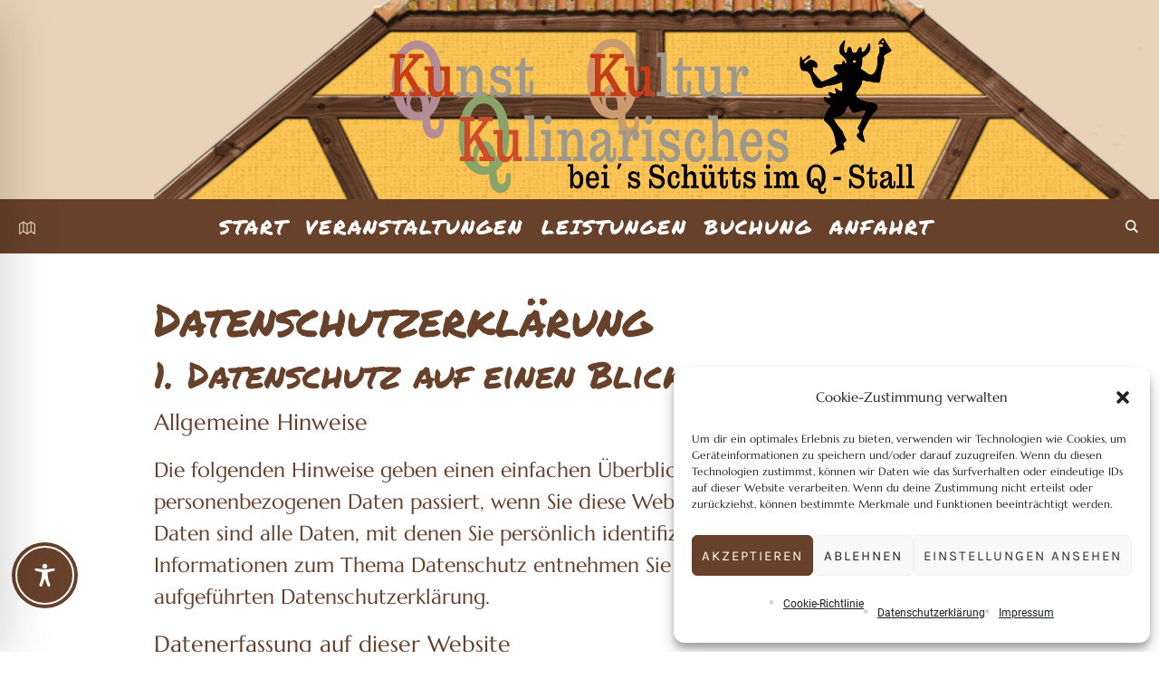

--- FILE ---
content_type: text/css
request_url: https://www.kultur-im-stall.de/wp-content/cache/wpfc-minified/8vy7obbw/h98v6.css
body_size: 124
content:
@media only screen and (-Webkit-min-device-pixel-ratio: 1.5), 
only screen and (-moz-min-device-pixel-ratio: 1.5), 
only screen and (-o-min-device-pixel-ratio: 3/2), 
only screen and (min-device-pixel-ratio: 1.5), 
only screen and (min--moz-device-pixel-ratio: 1.5), 
only screen and (-webkit-min-device-pixel-ratio: 1.5), 
only screen and (min-resolution: 144dpi) {
.header_mid .logo_wrap .logo img, 
.cmsmasters_footer_default .footer_logo_wrap .footer_logo img {
display:none;
}
.header_mid .logo_wrap .logo .logo_retina, 
.cmsmasters_footer_default .footer_logo_wrap .footer_logo .footer_logo_retina {
display:inline-block;
max-width:100%;
}
}

--- FILE ---
content_type: text/css
request_url: https://www.kultur-im-stall.de/wp-content/cache/wpfc-minified/88ghtun7/h98v6.css
body_size: 51555
content:
@charset "UTF-8";
@font-face {
font-family: 'fontello';
src: url(//www.kultur-im-stall.de/wp-content/themes/luxury-spa/css/fonts/fontello.eot?61757689);
src: url(//www.kultur-im-stall.de/wp-content/themes/luxury-spa/css/fonts/fontello.eot?61757689#iefix) format('embedded-opentype'),
url(//www.kultur-im-stall.de/wp-content/themes/luxury-spa/css/fonts/fontello.woff?61757689) format('woff'),
url(//www.kultur-im-stall.de/wp-content/themes/luxury-spa/css/fonts/fontello.ttf?61757689) format('truetype'),
url(//www.kultur-im-stall.de/wp-content/themes/luxury-spa/css/fonts/fontello.svg?61757689#fontello) format('svg');
font-weight: normal;
font-style: normal;
}   [class^="cmsmasters-icon-"]:before, 
[class*=" cmsmasters-icon-"]:before, 
[class^="cmsmasters_theme_icon_"]:before, 
[class*=" cmsmasters_theme_icon_"]:before {
font-family: "fontello";
font-style: normal;
font-weight: normal;
speak: none;
display: inline-block;
text-decoration: inherit;
width: 1em;
margin-right: .2em;
text-align: center;
vertical-align: baseline;  font-variant: normal;
text-transform: none; line-height: 1em;  margin-left: .2em;    -webkit-font-smoothing: antialiased;
-moz-osx-font-smoothing: grayscale;
}
[class^="cmsmasters_theme_icon_"]:before, 
[class*=" cmsmasters_theme_icon_"]:before {
margin-left:0;
margin-right:0;
}
.cmsmasters-icon-user-female:before { content: '\e800'; } .cmsmasters-icon-user-add-2:before { content: '\e801'; } .cmsmasters-icon-user-confirm:before { content: '\e802'; } .cmsmasters-icon-user-delete-1:before { content: '\e803'; } .cmsmasters-icon-award-1:before { content: '\e804'; } .cmsmasters-icon-phone-4:before { content: '\e805'; } .cmsmasters-icon-desktop-4:before { content: '\e806'; } .cmsmasters-icon-plane-1:before { content: '\e807'; } .cmsmasters-icon-notepad:before { content: '\e808'; } .cmsmasters-icon-mustache:before { content: '\e809'; } .cmsmasters-icon-mouse-1:before { content: '\e80a'; } .cmsmasters-icon-magnet:before { content: '\e80b'; } .cmsmasters-icon-energy:before { content: '\e80c'; } .cmsmasters-icon-smile-1:before { content: '\e80d'; } .cmsmasters-icon-disc:before { content: '\e80e'; } .cmsmasters-icon-move-2:before { content: '\e80f'; } .cmsmasters-icon-crop-1:before { content: '\e810'; } .cmsmasters-icon-card:before { content: '\e811'; } .cmsmasters-icon-lab:before { content: '\e812'; } .cmsmasters-icon-user-3:before { content: '\e813'; } .cmsmasters-icon-speed:before { content: '\e814'; } .cmsmasters-icon-youtube-1:before { content: '\e815'; } .cmsmasters-icon-twitter-3:before { content: '\e816'; } .cmsmasters-icon-tumblr-5:before { content: '\e817'; } .cmsmasters-icon-facebook-3:before { content: '\e818'; } .cmsmasters-icon-dropbox-3:before { content: '\e819'; } .cmsmasters-icon-dribbble-6:before { content: '\e81a'; } .cmsmasters-icon-shield-1:before { content: '\e81b'; } .cmsmasters-icon-tablet-2:before { content: '\e81c'; } .cmsmasters-icon-magic-1:before { content: '\e81d'; } .cmsmasters-icon-sandwatch:before { content: '\e81e'; } .cmsmasters-icon-graduation-cap-3:before { content: '\e81f'; } .cmsmasters-icon-ghost:before { content: '\e820'; } .cmsmasters-icon-game:before { content: '\e821'; } .cmsmasters-icon-fire-4:before { content: '\e822'; } .cmsmasters-icon-glasses-1:before { content: '\e823'; } .cmsmasters-icon-envelope-empty:before { content: '\e824'; } .cmsmasters-icon-envelope-letter:before { content: '\e825'; } .cmsmasters-icon-bell-3:before { content: '\e826'; } .cmsmasters-icon-award-alt:before { content: '\e827'; } .cmsmasters-icon-anchor-3:before { content: '\e828'; } .cmsmasters-icon-wallet-1:before { content: '\e829'; } .cmsmasters-icon-vector-1:before { content: '\e82a'; } .cmsmasters-icon-message:before { content: '\e82b'; } .cmsmasters-icon-puzzle-2:before { content: '\e82c'; } .cmsmasters-icon-print-3:before { content: '\e82d'; } .cmsmasters-icon-gift-3:before { content: '\e82e'; } .cmsmasters-icon-note-list:before { content: '\e82f'; } .cmsmasters-icon-attach-3:before { content: '\e830'; } .cmsmasters-icon-image:before { content: '\e831'; } .cmsmasters-icon-map-2:before { content: '\e832'; } .cmsmasters-icon-layers:before { content: '\e833'; } .cmsmasters-icon-bag-1:before { content: '\e834'; } .cmsmasters-icon-globe-3:before { content: '\e835'; } .cmsmasters-icon-globe-alt-2:before { content: '\e836'; } .cmsmasters-icon-fullscreen:before { content: '\e837'; } .cmsmasters-icon-folder-alt:before { content: '\e838'; } .cmsmasters-icon-video-3:before { content: '\e839'; } .cmsmasters-icon-rss-3:before { content: '\e83a'; } .cmsmasters-icon-headphones-alt:before { content: '\e83b'; } .cmsmasters-icon-headphones-2:before { content: '\e83c'; } .cmsmasters-icon-droplet-1:before { content: '\e83d'; } .cmsmasters-icon-inbox-5:before { content: '\e83e'; } .cmsmasters-icon-copy:before { content: '\e83f'; } .cmsmasters-icon-sign-alt:before { content: '\e840'; } .cmsmasters-icon-sign:before { content: '\e841'; } .cmsmasters-icon-diamond-1:before { content: '\e842'; } .cmsmasters-icon-cup-2:before { content: '\e843'; } .cmsmasters-icon-compass-3:before { content: '\e844'; } .cmsmasters-icon-call-out:before { content: '\e845'; } .cmsmasters-icon-call-in:before { content: '\e846'; } .cmsmasters-icon-phone-alt:before { content: '\e847'; } .cmsmasters-icon-calc-1:before { content: '\e848'; } .cmsmasters-icon-chat-3:before { content: '\e849'; } .cmsmasters-icon-briefcase-4:before { content: '\e84a'; } .cmsmasters-icon-book-2:before { content: '\e84b'; } .cmsmasters-icon-basket-alt:before { content: '\e84c'; } .cmsmasters-icon-basket-3:before { content: '\e84d'; } .cmsmasters-icon-bag-alt:before { content: '\e84e'; } .cmsmasters-icon-back-1:before { content: '\e84f'; } .cmsmasters-icon-forward-4:before { content: '\e850'; } .cmsmasters-icon-settings:before { content: '\e851'; } .cmsmasters-icon-umbrella-1:before { content: '\e852'; } .cmsmasters-icon-trash-4:before { content: '\e853'; } .cmsmasters-icon-tag-3:before { content: '\e854'; } .cmsmasters-icon-lifebuoy-3:before { content: '\e855'; } .cmsmasters-icon-resize-full-3:before { content: '\e856'; } .cmsmasters-icon-resize-small-2:before { content: '\e857'; } .cmsmasters-icon-shuffle-5:before { content: '\e858'; } .cmsmasters-icon-export-3:before { content: '\e859'; } .cmsmasters-icon-share-3:before { content: '\e85a'; } .cmsmasters-icon-rocket-2:before { content: '\e85b'; } .cmsmasters-icon-help-2:before { content: '\e85c'; } .cmsmasters-icon-chart-pie-3:before { content: '\e85d'; } .cmsmasters-icon-pen-1:before { content: '\e85e'; } .cmsmasters-icon-edit-2:before { content: '\e85f'; } .cmsmasters-icon-note-2:before { content: '\e860'; } .cmsmasters-icon-note-alt:before { content: '\e861'; } .cmsmasters-icon-mic-3:before { content: '\e862'; } .cmsmasters-icon-repeat:before { content: '\e863'; } .cmsmasters-icon-logout-3:before { content: '\e864'; } .cmsmasters-icon-login-4:before { content: '\e865'; } .cmsmasters-icon-list-2:before { content: '\e866'; } .cmsmasters-icon-thumbs-up-3:before { content: '\e867'; } .cmsmasters-icon-home-3:before { content: '\e868'; } .cmsmasters-icon-th-large-3:before { content: '\e869'; } .cmsmasters-icon-chart-1:before { content: '\e86a'; } .cmsmasters-icon-params-1:before { content: '\e86b'; } .cmsmasters-icon-thumbs-down-3:before { content: '\e86c'; } .cmsmasters-icon-direction-3:before { content: '\e86d'; } .cmsmasters-icon-to-start-2:before { content: '\e86e'; } .cmsmasters-icon-fast-backward-3:before { content: '\e86f'; } .cmsmasters-icon-play-3:before { content: '\e870'; } .cmsmasters-icon-pause-3:before { content: '\e871'; } .cmsmasters-icon-fast-forward-3:before { content: '\e872'; } .cmsmasters-icon-to-end-2:before { content: '\e873'; } .cmsmasters-icon-calendar-3:before { content: '\e874'; } .cmsmasters-icon-lightbulb-4:before { content: '\e875'; } .cmsmasters-icon-diagram:before { content: '\e876'; } .cmsmasters-icon-arrow-up:before { content: '\e877'; } .cmsmasters-icon-arrow-right:before { content: '\e878'; } .cmsmasters-icon-arrow-left:before { content: '\e879'; } .cmsmasters-icon-arrow-down:before { content: '\e87a'; } .cmsmasters-icon-block-3:before { content: '\e87b'; } .cmsmasters-icon-comment-3:before { content: '\e87c'; } .cmsmasters-icon-camera-3:before { content: '\e87d'; } .cmsmasters-icon-camera-alt-1:before { content: '\e87e'; } .cmsmasters-icon-ok-1:before { content: '\e87f'; } .cmsmasters-icon-time:before { content: '\e880'; } .cmsmasters-icon-cancel-1:before { content: '\e881'; } .cmsmasters-icon-download-3:before { content: '\e882'; } .cmsmasters-icon-upload-3:before { content: '\e883'; } .cmsmasters-icon-doc-3:before { content: '\e884'; } .cmsmasters-icon-mail-3:before { content: '\e885'; } .cmsmasters-icon-eye-3:before { content: '\e886'; } .cmsmasters-icon-flag-4:before { content: '\e887'; } .cmsmasters-icon-folder-3:before { content: '\e888'; } .cmsmasters-icon-heart-3:before { content: '\e889'; } .cmsmasters-icon-info-3:before { content: '\e88a'; } .cmsmasters-icon-key-3:before { content: '\e88b'; } .cmsmasters-icon-link-3:before { content: '\e88c'; } .cmsmasters-icon-lock-3:before { content: '\e88d'; } .cmsmasters-icon-unlock:before { content: '\e88e'; } .cmsmasters-icon-search-3:before { content: '\e88f'; } .cmsmasters-icon-zoom-in-2:before { content: '\e890'; } .cmsmasters-icon-zoom-out-2:before { content: '\e891'; } .cmsmasters-icon-attach-7:before { content: '\e892'; } .cmsmasters-icon-paper-plane-4:before { content: '\e893'; } .cmsmasters-icon-add:before { content: '\e894'; } .cmsmasters-icon-location-3:before { content: '\e895'; } .cmsmasters-icon-power-1:before { content: '\e896'; } .cmsmasters-icon-refresh-alt:before { content: '\e897'; } .cmsmasters-icon-refresh:before { content: '\e898'; } .cmsmasters-icon-settings-alt:before { content: '\e899'; } .cmsmasters-icon-star-3:before { content: '\e89a'; } .cmsmasters-icon-female-3:before { content: '\e89b'; } .cmsmasters-icon-male-3:before { content: '\e89c'; } .cmsmasters-icon-target-3:before { content: '\e89d'; } .cmsmasters-icon-volume-down-1:before { content: '\e89e'; } .cmsmasters-icon-volume-up-1:before { content: '\e89f'; } .cmsmasters-icon-mute-2:before { content: '\e8a0'; } .cmsmasters-icon-user-group:before { content: '\e8a1'; } .cmsmasters-icon-glass:before { content: '\e8a2'; } .cmsmasters-icon-music:before { content: '\e8a3'; } .cmsmasters-icon-search:before { content: '\e8a4'; } .cmsmasters-icon-mail:before { content: '\e8a5'; } .cmsmasters-icon-mail-alt:before { content: '\e8a6'; } .cmsmasters-icon-mail-squared:before { content: '\e8a7'; } .cmsmasters-icon-heart:before { content: '\e8a8'; } .cmsmasters-icon-heart-empty:before { content: '\e8a9'; } .cmsmasters-icon-star:before { content: '\e8aa'; } .cmsmasters-icon-star-empty:before { content: '\e8ab'; } .cmsmasters-icon-star-half:before { content: '\e8ac'; } .cmsmasters-icon-star-half-alt:before { content: '\e8ad'; } .cmsmasters-icon-user:before { content: '\e8ae'; } .cmsmasters-icon-user-plus:before { content: '\e8af'; } .cmsmasters-icon-user-times:before { content: '\e8b0'; } .cmsmasters-icon-users:before { content: '\e8b1'; } .cmsmasters-icon-male:before { content: '\e8b2'; } .cmsmasters-icon-female:before { content: '\e8b3'; } .cmsmasters-icon-child:before { content: '\e8b4'; } .cmsmasters-icon-user-secret:before { content: '\e8b5'; } .cmsmasters-icon-video:before { content: '\e8b6'; } .cmsmasters-icon-videocam:before { content: '\e8b7'; } .cmsmasters-icon-picture:before { content: '\e8b8'; } .cmsmasters-icon-camera:before { content: '\e8b9'; } .cmsmasters-icon-camera-alt:before { content: '\e8ba'; } .cmsmasters-icon-th-large:before { content: '\e8bb'; } .cmsmasters-icon-th:before { content: '\e8bc'; } .cmsmasters-icon-th-list:before { content: '\e8bd'; } .cmsmasters-icon-ok:before { content: '\e8be'; } .cmsmasters-icon-ok-circled:before { content: '\e8bf'; } .cmsmasters-icon-ok-circled2:before { content: '\e8c0'; } .cmsmasters-icon-ok-squared:before { content: '\e8c1'; } .cmsmasters-icon-cancel:before { content: '\e8c2'; } .cmsmasters-icon-cancel-circled:before { content: '\e8c3'; } .cmsmasters-icon-cancel-circled2:before { content: '\e8c4'; } .cmsmasters-icon-plus:before { content: '\e8c5'; } .cmsmasters-icon-plus-circled:before { content: '\e8c6'; } .cmsmasters-icon-plus-squared:before { content: '\e8c7'; } .cmsmasters-icon-plus-squared-alt:before { content: '\e8c8'; } .cmsmasters-icon-minus:before { content: '\e8c9'; } .cmsmasters-icon-minus-circled:before { content: '\e8ca'; } .cmsmasters-icon-minus-squared:before { content: '\e8cb'; } .cmsmasters-icon-minus-squared-alt:before { content: '\e8cc'; } .cmsmasters-icon-help:before { content: '\e8cd'; } .cmsmasters-icon-help-circled:before { content: '\e8ce'; } .cmsmasters-icon-info-circled:before { content: '\e8cf'; } .cmsmasters-icon-info:before { content: '\e8d0'; } .cmsmasters-icon-home:before { content: '\e8d1'; } .cmsmasters-icon-link:before { content: '\e8d2'; } .cmsmasters-icon-unlink:before { content: '\e8d3'; } .cmsmasters-icon-link-ext:before { content: '\e8d4'; } .cmsmasters-icon-link-ext-alt:before { content: '\e8d5'; } .cmsmasters-icon-attach:before { content: '\e8d6'; } .cmsmasters-icon-lock:before { content: '\e8d7'; } .cmsmasters-icon-lock-open:before { content: '\e8d8'; } .cmsmasters-icon-lock-open-alt:before { content: '\e8d9'; } .cmsmasters-icon-pin:before { content: '\e8da'; } .cmsmasters-icon-eye:before { content: '\e8db'; } .cmsmasters-icon-eye-off:before { content: '\e8dc'; } .cmsmasters-icon-tag:before { content: '\e8dd'; } .cmsmasters-icon-tags:before { content: '\e8de'; } .cmsmasters-icon-bookmark:before { content: '\e8df'; } .cmsmasters-icon-bookmark-empty:before { content: '\e8e0'; } .cmsmasters-icon-flag:before { content: '\e8e1'; } .cmsmasters-icon-flag-empty:before { content: '\e8e2'; } .cmsmasters-icon-flag-checkered:before { content: '\e8e3'; } .cmsmasters-icon-thumbs-up:before { content: '\e8e4'; } .cmsmasters-icon-thumbs-down:before { content: '\e8e5'; } .cmsmasters-icon-thumbs-up-alt:before { content: '\e8e6'; } .cmsmasters-icon-thumbs-down-alt:before { content: '\e8e7'; } .cmsmasters-icon-download:before { content: '\e8e8'; } .cmsmasters-icon-upload:before { content: '\e8e9'; } .cmsmasters-icon-download-cloud:before { content: '\e8ea'; } .cmsmasters-icon-upload-cloud:before { content: '\e8eb'; } .cmsmasters-icon-reply:before { content: '\e8ec'; } .cmsmasters-icon-reply-all:before { content: '\e8ed'; } .cmsmasters-icon-forward:before { content: '\e8ee'; } .cmsmasters-icon-quote-left:before { content: '\e8ef'; } .cmsmasters-icon-quote-right:before { content: '\e8f0'; } .cmsmasters-icon-code:before { content: '\e8f1'; } .cmsmasters-icon-export:before { content: '\e8f2'; } .cmsmasters-icon-export-alt:before { content: '\e8f3'; } .cmsmasters-icon-share:before { content: '\e8f4'; } .cmsmasters-icon-share-squared:before { content: '\e8f5'; } .cmsmasters-icon-pencil:before { content: '\e8f6'; } .cmsmasters-icon-pencil-squared:before { content: '\e8f7'; } .cmsmasters-icon-edit:before { content: '\e8f8'; } .cmsmasters-icon-print:before { content: '\e8f9'; } .cmsmasters-icon-retweet:before { content: '\e8fa'; } .cmsmasters-icon-keyboard:before { content: '\e8fb'; } .cmsmasters-icon-gamepad:before { content: '\e8fc'; } .cmsmasters-icon-comment:before { content: '\e8fd'; } .cmsmasters-icon-chat:before { content: '\e8fe'; } .cmsmasters-icon-comment-empty:before { content: '\e8ff'; } .cmsmasters-icon-chat-empty:before { content: '\e900'; } .cmsmasters-icon-bell:before { content: '\e901'; } .cmsmasters-icon-bell-alt:before { content: '\e902'; } .cmsmasters-icon-bell-off:before { content: '\e903'; } .cmsmasters-icon-bell-off-empty:before { content: '\e904'; } .cmsmasters-icon-attention-alt:before { content: '\e905'; } .cmsmasters-icon-attention:before { content: '\e906'; } .cmsmasters-icon-attention-circled:before { content: '\e907'; } .cmsmasters-icon-location:before { content: '\e908'; } .cmsmasters-icon-direction:before { content: '\e909'; } .cmsmasters-icon-compass:before { content: '\e90a'; } .cmsmasters-icon-trash:before { content: '\e90b'; } .cmsmasters-icon-trash-empty:before { content: '\e90c'; } .cmsmasters-icon-doc:before { content: '\e90d'; } .cmsmasters-icon-docs:before { content: '\e90e'; } .cmsmasters-icon-doc-text:before { content: '\e90f'; } .cmsmasters-icon-doc-inv:before { content: '\e910'; } .cmsmasters-icon-doc-text-inv:before { content: '\e911'; } .cmsmasters-icon-file-pdf:before { content: '\e912'; } .cmsmasters-icon-file-word:before { content: '\e913'; } .cmsmasters-icon-file-excel:before { content: '\e914'; } .cmsmasters-icon-file-powerpoint:before { content: '\e915'; } .cmsmasters-icon-file-image:before { content: '\e916'; } .cmsmasters-icon-file-archive:before { content: '\e917'; } .cmsmasters-icon-file-audio:before { content: '\e918'; } .cmsmasters-icon-file-video:before { content: '\e919'; } .cmsmasters-icon-file-code:before { content: '\e91a'; } .cmsmasters-icon-folder:before { content: '\e91b'; } .cmsmasters-icon-folder-open:before { content: '\e91c'; } .cmsmasters-icon-folder-empty:before { content: '\e91d'; } .cmsmasters-icon-folder-open-empty:before { content: '\e91e'; } .cmsmasters-icon-box:before { content: '\e91f'; } .cmsmasters-icon-rss:before { content: '\e920'; } .cmsmasters-icon-rss-squared:before { content: '\e921'; } .cmsmasters-icon-phone:before { content: '\e922'; } .cmsmasters-icon-phone-squared:before { content: '\e923'; } .cmsmasters-icon-fax:before { content: '\e924'; } .cmsmasters-icon-menu:before { content: '\e925'; } .cmsmasters-icon-cog:before { content: '\e926'; } .cmsmasters-icon-cog-alt:before { content: '\e927'; } .cmsmasters-icon-wrench:before { content: '\e928'; } .cmsmasters-icon-sliders:before { content: '\e929'; } .cmsmasters-icon-basket:before { content: '\e92a'; } .cmsmasters-icon-cart-plus:before { content: '\e92b'; } .cmsmasters-icon-cart-arrow-down:before { content: '\e92c'; } .cmsmasters-icon-calendar:before { content: '\e92d'; } .cmsmasters-icon-calendar-empty:before { content: '\e92e'; } .cmsmasters-icon-login:before { content: '\e92f'; } .cmsmasters-icon-logout:before { content: '\e930'; } .cmsmasters-icon-mic:before { content: '\e931'; } .cmsmasters-icon-mute:before { content: '\e932'; } .cmsmasters-icon-volume-off:before { content: '\e933'; } .cmsmasters-icon-volume-down:before { content: '\e934'; } .cmsmasters-icon-volume-up:before { content: '\e935'; } .cmsmasters-icon-headphones:before { content: '\e936'; } .cmsmasters-icon-clock:before { content: '\e937'; } .cmsmasters-icon-lightbulb:before { content: '\e938'; } .cmsmasters-icon-block:before { content: '\e939'; } .cmsmasters-icon-resize-full:before { content: '\e93a'; } .cmsmasters-icon-resize-full-alt:before { content: '\e93b'; } .cmsmasters-icon-resize-small:before { content: '\e93c'; } .cmsmasters-icon-resize-vertical:before { content: '\e93d'; } .cmsmasters-icon-resize-horizontal:before { content: '\e93e'; } .cmsmasters-icon-move:before { content: '\e93f'; } .cmsmasters-icon-zoom-in:before { content: '\e940'; } .cmsmasters-icon-zoom-out:before { content: '\e941'; } .cmsmasters-icon-down-circled2:before { content: '\e942'; } .cmsmasters-icon-up-circled2:before { content: '\e943'; } .cmsmasters-icon-left-circled2:before { content: '\e944'; } .cmsmasters-icon-right-circled2:before { content: '\e945'; } .cmsmasters-icon-down-dir:before { content: '\e946'; } .cmsmasters-icon-up-dir:before { content: '\e947'; } .cmsmasters-icon-left-dir:before { content: '\e948'; } .cmsmasters-icon-right-dir:before { content: '\e949'; } .cmsmasters-icon-down-open:before { content: '\e94a'; } .cmsmasters-icon-left-open:before { content: '\e94b'; } .cmsmasters-icon-right-open:before { content: '\e94c'; } .cmsmasters-icon-up-open:before { content: '\e94d'; } .cmsmasters-icon-angle-left:before { content: '\e94e'; } .cmsmasters-icon-angle-right:before { content: '\e94f'; } .cmsmasters-icon-angle-up:before { content: '\e950'; } .cmsmasters-icon-angle-down:before { content: '\e951'; } .cmsmasters-icon-angle-circled-left:before { content: '\e952'; } .cmsmasters-icon-angle-circled-right:before { content: '\e953'; } .cmsmasters-icon-angle-circled-up:before { content: '\e954'; } .cmsmasters-icon-angle-circled-down:before { content: '\e955'; } .cmsmasters-icon-angle-double-left:before { content: '\e956'; } .cmsmasters-icon-angle-double-right:before { content: '\e957'; } .cmsmasters-icon-angle-double-up:before { content: '\e958'; } .cmsmasters-icon-angle-double-down:before { content: '\e959'; } .cmsmasters-icon-down:before { content: '\e95a'; } .cmsmasters-icon-left:before { content: '\e95b'; } .cmsmasters-icon-right:before { content: '\e95c'; } .cmsmasters-icon-up:before { content: '\e95d'; } .cmsmasters-icon-down-big:before { content: '\e95e'; } .cmsmasters-icon-left-big:before { content: '\e95f'; } .cmsmasters-icon-right-big:before { content: '\e960'; } .cmsmasters-icon-up-big:before { content: '\e961'; } .cmsmasters-icon-right-hand:before { content: '\e962'; } .cmsmasters-icon-left-hand:before { content: '\e963'; } .cmsmasters-icon-up-hand:before { content: '\e964'; } .cmsmasters-icon-down-hand:before { content: '\e965'; } .cmsmasters-icon-left-circled:before { content: '\e966'; } .cmsmasters-icon-right-circled:before { content: '\e967'; } .cmsmasters-icon-up-circled:before { content: '\e968'; } .cmsmasters-icon-down-circled:before { content: '\e969'; } .cmsmasters-icon-cw:before { content: '\e96a'; } .cmsmasters-icon-ccw:before { content: '\e96b'; } .cmsmasters-icon-arrows-cw:before { content: '\e96c'; } .cmsmasters-icon-level-up:before { content: '\e96d'; } .cmsmasters-icon-level-down:before { content: '\e96e'; } .cmsmasters-icon-shuffle:before { content: '\e96f'; } .cmsmasters-icon-exchange:before { content: '\e970'; } .cmsmasters-icon-history:before { content: '\e971'; } .cmsmasters-icon-expand:before { content: '\e972'; } .cmsmasters-icon-collapse:before { content: '\e973'; } .cmsmasters-icon-expand-right:before { content: '\e974'; } .cmsmasters-icon-collapse-left:before { content: '\e975'; } .cmsmasters-icon-play:before { content: '\e976'; } .cmsmasters-icon-play-circled:before { content: '\e977'; } .cmsmasters-icon-play-circled2:before { content: '\e978'; } .cmsmasters-icon-stop:before { content: '\e979'; } .cmsmasters-icon-pause:before { content: '\e97a'; } .cmsmasters-icon-to-end:before { content: '\e97b'; } .cmsmasters-icon-to-end-alt:before { content: '\e97c'; } .cmsmasters-icon-to-start:before { content: '\e97d'; } .cmsmasters-icon-to-start-alt:before { content: '\e97e'; } .cmsmasters-icon-fast-fw:before { content: '\e97f'; } .cmsmasters-icon-fast-bw:before { content: '\e980'; } .cmsmasters-icon-eject:before { content: '\e981'; } .cmsmasters-icon-target:before { content: '\e982'; } .cmsmasters-icon-signal:before { content: '\e983'; } .cmsmasters-icon-wifi:before { content: '\e984'; } .cmsmasters-icon-award:before { content: '\e985'; } .cmsmasters-icon-desktop:before { content: '\e986'; } .cmsmasters-icon-laptop:before { content: '\e987'; } .cmsmasters-icon-tablet:before { content: '\e988'; } .cmsmasters-icon-mobile:before { content: '\e989'; } .cmsmasters-icon-inbox:before { content: '\e98a'; } .cmsmasters-icon-globe:before { content: '\e98b'; } .cmsmasters-icon-sun:before { content: '\e98c'; } .cmsmasters-icon-cloud:before { content: '\e98d'; } .cmsmasters-icon-flash:before { content: '\e98e'; } .cmsmasters-icon-moon:before { content: '\e98f'; } .cmsmasters-icon-umbrella:before { content: '\e990'; } .cmsmasters-icon-flight:before { content: '\e991'; } .cmsmasters-icon-fighter-jet:before { content: '\e992'; } .cmsmasters-icon-paper-plane:before { content: '\e993'; } .cmsmasters-icon-paper-plane-empty:before { content: '\e994'; } .cmsmasters-icon-space-shuttle:before { content: '\e995'; } .cmsmasters-icon-leaf:before { content: '\e996'; } .cmsmasters-icon-font:before { content: '\e997'; } .cmsmasters-icon-bold:before { content: '\e998'; } .cmsmasters-icon-medium:before { content: '\e999'; } .cmsmasters-icon-italic:before { content: '\e99a'; } .cmsmasters-icon-header:before { content: '\e99b'; } .cmsmasters-icon-paragraph:before { content: '\e99c'; } .cmsmasters-icon-text-height:before { content: '\e99d'; } .cmsmasters-icon-text-width:before { content: '\e99e'; } .cmsmasters-icon-align-left:before { content: '\e99f'; } .cmsmasters-icon-align-center:before { content: '\e9a0'; } .cmsmasters-icon-align-right:before { content: '\e9a1'; } .cmsmasters-icon-align-justify:before { content: '\e9a2'; } .cmsmasters-icon-list:before { content: '\e9a3'; } .cmsmasters-icon-indent-left:before { content: '\e9a4'; } .cmsmasters-icon-indent-right:before { content: '\e9a5'; } .cmsmasters-icon-list-bullet:before { content: '\e9a6'; } .cmsmasters-icon-list-numbered:before { content: '\e9a7'; } .cmsmasters-icon-strike:before { content: '\e9a8'; } .cmsmasters-icon-underline:before { content: '\e9a9'; } .cmsmasters-icon-superscript:before { content: '\e9aa'; } .cmsmasters-icon-subscript:before { content: '\e9ab'; } .cmsmasters-icon-table:before { content: '\e9ac'; } .cmsmasters-icon-columns:before { content: '\e9ad'; } .cmsmasters-icon-crop:before { content: '\e9ae'; } .cmsmasters-icon-scissors:before { content: '\e9af'; } .cmsmasters-icon-paste:before { content: '\e9b0'; } .cmsmasters-icon-briefcase:before { content: '\e9b1'; } .cmsmasters-icon-suitcase:before { content: '\e9b2'; } .cmsmasters-icon-ellipsis:before { content: '\e9b3'; } .cmsmasters-icon-ellipsis-vert:before { content: '\e9b4'; } .cmsmasters-icon-off:before { content: '\e9b5'; } .cmsmasters-icon-road:before { content: '\e9b6'; } .cmsmasters-icon-list-alt:before { content: '\e9b7'; } .cmsmasters-icon-qrcode:before { content: '\e9b8'; } .cmsmasters-icon-barcode:before { content: '\e9b9'; } .cmsmasters-icon-book:before { content: '\e9ba'; } .cmsmasters-icon-ajust:before { content: '\e9bb'; } .cmsmasters-icon-tint:before { content: '\e9bc'; } .cmsmasters-icon-toggle-off:before { content: '\e9bd'; } .cmsmasters-icon-toggle-on:before { content: '\e9be'; } .cmsmasters-icon-check:before { content: '\e9bf'; } .cmsmasters-icon-check-empty:before { content: '\e9c0'; } .cmsmasters-icon-circle:before { content: '\e9c1'; } .cmsmasters-icon-circle-empty:before { content: '\e9c2'; } .cmsmasters-icon-circle-thin:before { content: '\e9c3'; } .cmsmasters-icon-circle-notch:before { content: '\e9c4'; } .cmsmasters-icon-dot-circled:before { content: '\e9c5'; } .cmsmasters-icon-asterisk:before { content: '\e9c6'; } .cmsmasters-icon-gift:before { content: '\e9c7'; } .cmsmasters-icon-fire:before { content: '\e9c8'; } .cmsmasters-icon-magnet-1:before { content: '\e9c9'; } .cmsmasters-icon-chart-bar:before { content: '\e9ca'; } .cmsmasters-icon-chart-area:before { content: '\e9cb'; } .cmsmasters-icon-chart-pie:before { content: '\e9cc'; } .cmsmasters-icon-chart-line:before { content: '\e9cd'; } .cmsmasters-icon-ticket:before { content: '\e9ce'; } .cmsmasters-icon-credit-card:before { content: '\e9cf'; } .cmsmasters-icon-floppy:before { content: '\e9d0'; } .cmsmasters-icon-megaphone:before { content: '\e9d1'; } .cmsmasters-icon-hdd:before { content: '\e9d2'; } .cmsmasters-icon-key:before { content: '\e9d3'; } .cmsmasters-icon-fork:before { content: '\e9d4'; } .cmsmasters-icon-rocket:before { content: '\e9d5'; } .cmsmasters-icon-bug:before { content: '\e9d6'; } .cmsmasters-icon-certificate:before { content: '\e9d7'; } .cmsmasters-icon-tasks:before { content: '\e9d8'; } .cmsmasters-icon-filter:before { content: '\e9d9'; } .cmsmasters-icon-beaker:before { content: '\e9da'; } .cmsmasters-icon-magic:before { content: '\e9db'; } .cmsmasters-icon-cab:before { content: '\e9dc'; } .cmsmasters-icon-taxi:before { content: '\e9dd'; } .cmsmasters-icon-truck:before { content: '\e9de'; } .cmsmasters-icon-bus:before { content: '\e9df'; } .cmsmasters-icon-bicycle:before { content: '\e9e0'; } .cmsmasters-icon-motorcycle:before { content: '\e9e1'; } .cmsmasters-icon-train:before { content: '\e9e2'; } .cmsmasters-icon-subway:before { content: '\e9e3'; } .cmsmasters-icon-ship:before { content: '\e9e4'; } .cmsmasters-icon-money:before { content: '\e9e5'; } .cmsmasters-icon-euro:before { content: '\e9e6'; } .cmsmasters-icon-pound:before { content: '\e9e7'; } .cmsmasters-icon-dollar:before { content: '\e9e8'; } .cmsmasters-icon-rupee:before { content: '\e9e9'; } .cmsmasters-icon-yen:before { content: '\e9ea'; } .cmsmasters-icon-rouble:before { content: '\e9eb'; } .cmsmasters-icon-shekel:before { content: '\e9ec'; } .cmsmasters-icon-try:before { content: '\e9ed'; } .cmsmasters-icon-won:before { content: '\e9ee'; } .cmsmasters-icon-bitcoin:before { content: '\e9ef'; } .cmsmasters-icon-viacoin:before { content: '\e9f0'; } .cmsmasters-icon-sort:before { content: '\e9f1'; } .cmsmasters-icon-sort-down:before { content: '\e9f2'; } .cmsmasters-icon-sort-up:before { content: '\e9f3'; } .cmsmasters-icon-sort-alt-up:before { content: '\e9f4'; } .cmsmasters-icon-sort-alt-down:before { content: '\e9f5'; } .cmsmasters-icon-sort-name-up:before { content: '\e9f6'; } .cmsmasters-icon-sort-name-down:before { content: '\e9f7'; } .cmsmasters-icon-sort-number-up:before { content: '\e9f8'; } .cmsmasters-icon-sort-number-down:before { content: '\e9f9'; } .cmsmasters-icon-hammer:before { content: '\e9fa'; } .cmsmasters-icon-gauge:before { content: '\e9fb'; } .cmsmasters-icon-sitemap:before { content: '\e9fc'; } .cmsmasters-icon-spinner:before { content: '\e9fd'; } .cmsmasters-icon-coffee:before { content: '\e9fe'; } .cmsmasters-icon-food:before { content: '\e9ff'; } .cmsmasters-icon-beer:before { content: '\ea00'; } .cmsmasters-icon-user-md:before { content: '\ea01'; } .cmsmasters-icon-stethoscope:before { content: '\ea02'; } .cmsmasters-icon-heartbeat:before { content: '\ea03'; } .cmsmasters-icon-ambulance:before { content: '\ea04'; } .cmsmasters-icon-medkit:before { content: '\ea05'; } .cmsmasters-icon-h-sigh:before { content: '\ea06'; } .cmsmasters-icon-bed:before { content: '\ea07'; } .cmsmasters-icon-hospital:before { content: '\ea08'; } .cmsmasters-icon-building:before { content: '\ea09'; } .cmsmasters-icon-building-filled:before { content: '\ea0a'; } .cmsmasters-icon-bank:before { content: '\ea0b'; } .cmsmasters-icon-smile:before { content: '\ea0c'; } .cmsmasters-icon-frown:before { content: '\ea0d'; } .cmsmasters-icon-meh:before { content: '\ea0e'; } .cmsmasters-icon-anchor:before { content: '\ea0f'; } .cmsmasters-icon-terminal:before { content: '\ea10'; } .cmsmasters-icon-eraser:before { content: '\ea11'; } .cmsmasters-icon-puzzle:before { content: '\ea12'; } .cmsmasters-icon-shield:before { content: '\ea13'; } .cmsmasters-icon-extinguisher:before { content: '\ea14'; } .cmsmasters-icon-bullseye:before { content: '\ea15'; } .cmsmasters-icon-wheelchair:before { content: '\ea16'; } .cmsmasters-icon-language:before { content: '\ea17'; } .cmsmasters-icon-graduation-cap:before { content: '\ea18'; } .cmsmasters-icon-paw:before { content: '\ea19'; } .cmsmasters-icon-spoon:before { content: '\ea1a'; } .cmsmasters-icon-cube:before { content: '\ea1b'; } .cmsmasters-icon-cubes:before { content: '\ea1c'; } .cmsmasters-icon-recycle:before { content: '\ea1d'; } .cmsmasters-icon-tree:before { content: '\ea1e'; } .cmsmasters-icon-database:before { content: '\ea1f'; } .cmsmasters-icon-server:before { content: '\ea20'; } .cmsmasters-icon-lifebuoy:before { content: '\ea21'; } .cmsmasters-icon-rebel:before { content: '\ea22'; } .cmsmasters-icon-empire:before { content: '\ea23'; } .cmsmasters-icon-bomb:before { content: '\ea24'; } .cmsmasters-icon-soccer-ball:before { content: '\ea25'; } .cmsmasters-icon-tty:before { content: '\ea26'; } .cmsmasters-icon-binoculars:before { content: '\ea27'; } .cmsmasters-icon-plug:before { content: '\ea28'; } .cmsmasters-icon-newspaper:before { content: '\ea29'; } .cmsmasters-icon-calc:before { content: '\ea2a'; } .cmsmasters-icon-copyright:before { content: '\ea2b'; } .cmsmasters-icon-at:before { content: '\ea2c'; } .cmsmasters-icon-eyedropper:before { content: '\ea2d'; } .cmsmasters-icon-brush:before { content: '\ea2e'; } .cmsmasters-icon-birthday:before { content: '\ea2f'; } .cmsmasters-icon-diamond:before { content: '\ea30'; } .cmsmasters-icon-street-view:before { content: '\ea31'; } .cmsmasters-icon-venus:before { content: '\ea32'; } .cmsmasters-icon-mars:before { content: '\ea33'; } .cmsmasters-icon-mercury:before { content: '\ea34'; } .cmsmasters-icon-transgender:before { content: '\ea35'; } .cmsmasters-icon-transgender-alt:before { content: '\ea36'; } .cmsmasters-icon-venus-double:before { content: '\ea37'; } .cmsmasters-icon-mars-double:before { content: '\ea38'; } .cmsmasters-icon-venus-mars:before { content: '\ea39'; } .cmsmasters-icon-mars-stroke:before { content: '\ea3a'; } .cmsmasters-icon-mars-stroke-v:before { content: '\ea3b'; } .cmsmasters-icon-mars-stroke-h:before { content: '\ea3c'; } .cmsmasters-icon-neuter:before { content: '\ea3d'; } .cmsmasters-icon-cc-visa:before { content: '\ea3e'; } .cmsmasters-icon-cc-mastercard:before { content: '\ea3f'; } .cmsmasters-icon-cc-discover:before { content: '\ea40'; } .cmsmasters-icon-cc-amex:before { content: '\ea41'; } .cmsmasters-icon-cc-paypal:before { content: '\ea42'; } .cmsmasters-icon-cc-stripe:before { content: '\ea43'; } .cmsmasters-icon-adn:before { content: '\ea44'; } .cmsmasters-icon-android:before { content: '\ea45'; } .cmsmasters-icon-angellist:before { content: '\ea46'; } .cmsmasters-icon-apple:before { content: '\ea47'; } .cmsmasters-icon-behance:before { content: '\ea48'; } .cmsmasters-icon-behance-squared:before { content: '\ea49'; } .cmsmasters-icon-bitbucket:before { content: '\ea4a'; } .cmsmasters-icon-bitbucket-squared:before { content: '\ea4b'; } .cmsmasters-icon-buysellads:before { content: '\ea4c'; } .cmsmasters-icon-cc:before { content: '\ea4d'; } .cmsmasters-icon-codeopen:before { content: '\ea4e'; } .cmsmasters-icon-connectdevelop:before { content: '\ea4f'; } .cmsmasters-icon-css3:before { content: '\ea50'; } .cmsmasters-icon-dashcube:before { content: '\ea51'; } .cmsmasters-icon-delicious:before { content: '\ea52'; } .cmsmasters-icon-deviantart:before { content: '\ea53'; } .cmsmasters-icon-digg:before { content: '\ea54'; } .cmsmasters-icon-dribbble:before { content: '\ea55'; } .cmsmasters-icon-dropbox:before { content: '\ea56'; } .cmsmasters-icon-drupal:before { content: '\ea57'; } .cmsmasters-icon-facebook:before { content: '\ea58'; } .cmsmasters-icon-facebook-squared:before { content: '\ea59'; } .cmsmasters-icon-facebook-official:before { content: '\ea5a'; } .cmsmasters-icon-flickr:before { content: '\ea5b'; } .cmsmasters-icon-forumbee:before { content: '\ea5c'; } .cmsmasters-icon-foursquare:before { content: '\ea5d'; } .cmsmasters-icon-git-squared:before { content: '\ea5e'; } .cmsmasters-icon-git:before { content: '\ea5f'; } .cmsmasters-icon-github:before { content: '\ea60'; } .cmsmasters-icon-github-squared:before { content: '\ea61'; } .cmsmasters-icon-github-circled:before { content: '\ea62'; } .cmsmasters-icon-gittip:before { content: '\ea63'; } .cmsmasters-icon-google:before { content: '\ea64'; } .cmsmasters-icon-gplus:before { content: '\ea65'; } .cmsmasters-icon-gplus-squared:before { content: '\ea66'; } .cmsmasters-icon-gwallet:before { content: '\ea67'; } .cmsmasters-icon-hacker-news:before { content: '\ea68'; } .cmsmasters-icon-html5:before { content: '\ea69'; } .cmsmasters-icon-instagram:before { content: '\ea6a'; } .cmsmasters-icon-ioxhost:before { content: '\ea6b'; } .cmsmasters-icon-joomla:before { content: '\ea6c'; } .cmsmasters-icon-jsfiddle:before { content: '\ea6d'; } .cmsmasters-icon-lastfm:before { content: '\ea6e'; } .cmsmasters-icon-lastfm-squared:before { content: '\ea6f'; } .cmsmasters-icon-leanpub:before { content: '\ea70'; } .cmsmasters-icon-linkedin-squared:before { content: '\ea71'; } .cmsmasters-icon-linux:before { content: '\ea72'; } .cmsmasters-icon-linkedin:before { content: '\ea73'; } .cmsmasters-icon-maxcdn:before { content: '\ea74'; } .cmsmasters-icon-meanpath:before { content: '\ea75'; } .cmsmasters-icon-openid:before { content: '\ea76'; } .cmsmasters-icon-pagelines:before { content: '\ea77'; } .cmsmasters-icon-paypal:before { content: '\ea78'; } .cmsmasters-icon-pied-piper-squared:before { content: '\ea79'; } .cmsmasters-icon-pied-piper-alt:before { content: '\ea7a'; } .cmsmasters-icon-pinterest:before { content: '\ea7b'; } .cmsmasters-icon-pinterest-circled:before { content: '\ea7c'; } .cmsmasters-icon-pinterest-squared:before { content: '\ea7d'; } .cmsmasters-icon-qq:before { content: '\ea7e'; } .cmsmasters-icon-reddit:before { content: '\ea7f'; } .cmsmasters-icon-reddit-squared:before { content: '\ea80'; } .cmsmasters-icon-renren:before { content: '\ea81'; } .cmsmasters-icon-sellsy:before { content: '\ea82'; } .cmsmasters-icon-shirtsinbulk:before { content: '\ea83'; } .cmsmasters-icon-simplybuilt:before { content: '\ea84'; } .cmsmasters-icon-skyatlas:before { content: '\ea85'; } .cmsmasters-icon-skype:before { content: '\ea86'; } .cmsmasters-icon-slack:before { content: '\ea87'; } .cmsmasters-icon-slideshare:before { content: '\ea88'; } .cmsmasters-icon-soundcloud:before { content: '\ea89'; } .cmsmasters-icon-spotify:before { content: '\ea8a'; } .cmsmasters-icon-stackexchange:before { content: '\ea8b'; } .cmsmasters-icon-stackoverflow:before { content: '\ea8c'; } .cmsmasters-icon-steam:before { content: '\ea8d'; } .cmsmasters-icon-steam-squared:before { content: '\ea8e'; } .cmsmasters-icon-stumbleupon:before { content: '\ea8f'; } .cmsmasters-icon-stumbleupon-circled:before { content: '\ea90'; } .cmsmasters-icon-tencent-weibo:before { content: '\ea91'; } .cmsmasters-icon-trello:before { content: '\ea92'; } .cmsmasters-icon-tumblr:before { content: '\ea93'; } .cmsmasters-icon-tumblr-squared:before { content: '\ea94'; } .cmsmasters-icon-twitch:before { content: '\ea95'; } .cmsmasters-icon-twitter-squared:before { content: '\ea96'; } .cmsmasters-icon-twitter:before { content: '\ea97'; } .cmsmasters-icon-vimeo-squared:before { content: '\ea98'; } .cmsmasters-icon-vine:before { content: '\ea99'; } .cmsmasters-icon-vkontakte:before { content: '\ea9a'; } .cmsmasters-icon-whatsapp:before { content: '\ea9b'; } .cmsmasters-icon-wechat:before { content: '\ea9c'; } .cmsmasters-icon-weibo:before { content: '\ea9d'; } .cmsmasters-icon-windows:before { content: '\ea9e'; } .cmsmasters-icon-wordpress:before { content: '\ea9f'; } .cmsmasters-icon-xing:before { content: '\eaa0'; } .cmsmasters-icon-xing-squared:before { content: '\eaa1'; } .cmsmasters-icon-yelp:before { content: '\eaa2'; } .cmsmasters-icon-youtube:before { content: '\eaa3'; } .cmsmasters-icon-yahoo:before { content: '\eaa4'; } .cmsmasters-icon-youtube-squared:before { content: '\eaa5'; } .cmsmasters-icon-youtube-play:before { content: '\eaa6'; } .cmsmasters-icon-blank:before { content: '\eaa7'; } .cmsmasters-icon-lemon:before { content: '\eaa8'; } .cmsmasters-icon-note:before { content: '\eaa9'; } .cmsmasters-icon-note-beamed:before { content: '\eaaa'; } .cmsmasters-icon-music-1:before { content: '\eaab'; } .cmsmasters-icon-search-1:before { content: '\eaac'; } .cmsmasters-icon-flashlight:before { content: '\eaad'; } .cmsmasters-icon-mail-1:before { content: '\eaae'; } .cmsmasters-icon-heart-1:before { content: '\eaaf'; } .cmsmasters-icon-heart-empty-1:before { content: '\eab0'; } .cmsmasters-icon-star-1:before { content: '\eab1'; } .cmsmasters-icon-star-empty-1:before { content: '\eab2'; } .cmsmasters-icon-user-1:before { content: '\eab3'; } .cmsmasters-icon-users-1:before { content: '\eab4'; } .cmsmasters-icon-user-add:before { content: '\eab5'; } .cmsmasters-icon-video-1:before { content: '\eab6'; } .cmsmasters-icon-picture-1:before { content: '\eab7'; } .cmsmasters-icon-camera-1:before { content: '\eab8'; } .cmsmasters-icon-layout:before { content: '\eab9'; } .cmsmasters-icon-menu-1:before { content: '\eaba'; } .cmsmasters-icon-check-1:before { content: '\eabb'; } .cmsmasters-icon-cancel-2:before { content: '\eabc'; } .cmsmasters-icon-cancel-circled-1:before { content: '\eabd'; } .cmsmasters-icon-cancel-squared:before { content: '\eabe'; } .cmsmasters-icon-plus-1:before { content: '\eabf'; } .cmsmasters-icon-plus-circled-1:before { content: '\eac0'; } .cmsmasters-icon-plus-squared-1:before { content: '\eac1'; } .cmsmasters-icon-minus-1:before { content: '\eac2'; } .cmsmasters-icon-minus-circled-1:before { content: '\eac3'; } .cmsmasters-icon-minus-squared-1:before { content: '\eac4'; } .cmsmasters-icon-help-1:before { content: '\eac5'; } .cmsmasters-icon-help-circled-1:before { content: '\eac6'; } .cmsmasters-icon-info-1:before { content: '\eac7'; } .cmsmasters-icon-info-circled-1:before { content: '\eac8'; } .cmsmasters-icon-back:before { content: '\eac9'; } .cmsmasters-icon-home-1:before { content: '\eaca'; } .cmsmasters-icon-link-1:before { content: '\eacb'; } .cmsmasters-icon-attach-1:before { content: '\eacc'; } .cmsmasters-icon-lock-1:before { content: '\eacd'; } .cmsmasters-icon-lock-open-1:before { content: '\eace'; } .cmsmasters-icon-eye-1:before { content: '\eacf'; } .cmsmasters-icon-tag-1:before { content: '\ead0'; } .cmsmasters-icon-bookmark-1:before { content: '\ead1'; } .cmsmasters-icon-bookmarks:before { content: '\ead2'; } .cmsmasters-icon-flag-1:before { content: '\ead3'; } .cmsmasters-icon-thumbs-up-1:before { content: '\ead4'; } .cmsmasters-icon-thumbs-down-1:before { content: '\ead5'; } .cmsmasters-icon-download-1:before { content: '\ead6'; } .cmsmasters-icon-upload-1:before { content: '\ead7'; } .cmsmasters-icon-upload-cloud-1:before { content: '\ead8'; } .cmsmasters-icon-reply-1:before { content: '\ead9'; } .cmsmasters-icon-reply-all-1:before { content: '\eada'; } .cmsmasters-icon-forward-1:before { content: '\eadb'; } .cmsmasters-icon-quote:before { content: '\eadc'; } .cmsmasters-icon-code-1:before { content: '\eadd'; } .cmsmasters-icon-export-1:before { content: '\eade'; } .cmsmasters-icon-pencil-1:before { content: '\eadf'; } .cmsmasters-icon-feather:before { content: '\eae0'; } .cmsmasters-icon-print-1:before { content: '\eae1'; } .cmsmasters-icon-retweet-1:before { content: '\eae2'; } .cmsmasters-icon-keyboard-1:before { content: '\eae3'; } .cmsmasters-icon-comment-1:before { content: '\eae4'; } .cmsmasters-icon-chat-1:before { content: '\eae5'; } .cmsmasters-icon-bell-1:before { content: '\eae6'; } .cmsmasters-icon-attention-1:before { content: '\eae7'; } .cmsmasters-icon-alert:before { content: '\eae8'; } .cmsmasters-icon-vcard:before { content: '\eae9'; } .cmsmasters-icon-address:before { content: '\eaea'; } .cmsmasters-icon-location-1:before { content: '\eaeb'; } .cmsmasters-icon-map:before { content: '\eaec'; } .cmsmasters-icon-direction-1:before { content: '\eaed'; } .cmsmasters-icon-compass-1:before { content: '\eaee'; } .cmsmasters-icon-cup:before { content: '\eaef'; } .cmsmasters-icon-trash-1:before { content: '\eaf0'; } .cmsmasters-icon-doc-1:before { content: '\eaf1'; } .cmsmasters-icon-docs-1:before { content: '\eaf2'; } .cmsmasters-icon-doc-landscape:before { content: '\eaf3'; } .cmsmasters-icon-doc-text-1:before { content: '\eaf4'; } .cmsmasters-icon-doc-text-inv-1:before { content: '\eaf5'; } .cmsmasters-icon-newspaper-1:before { content: '\eaf6'; } .cmsmasters-icon-book-open:before { content: '\eaf7'; } .cmsmasters-icon-book-1:before { content: '\eaf8'; } .cmsmasters-icon-folder-1:before { content: '\eaf9'; } .cmsmasters-icon-archive:before { content: '\eafa'; } .cmsmasters-icon-box-1:before { content: '\eafb'; } .cmsmasters-icon-rss-1:before { content: '\eafc'; } .cmsmasters-icon-phone-1:before { content: '\eafd'; } .cmsmasters-icon-cog-1:before { content: '\eafe'; } .cmsmasters-icon-tools:before { content: '\eaff'; } .cmsmasters-icon-share-1:before { content: '\eb00'; } .cmsmasters-icon-shareable:before { content: '\eb01'; } .cmsmasters-icon-basket-1:before { content: '\eb02'; } .cmsmasters-icon-bag:before { content: '\eb03'; } .cmsmasters-icon-calendar-1:before { content: '\eb04'; } .cmsmasters-icon-login-1:before { content: '\eb05'; } .cmsmasters-icon-logout-1:before { content: '\eb06'; } .cmsmasters-icon-mic-1:before { content: '\eb07'; } .cmsmasters-icon-mute-1:before { content: '\eb08'; } .cmsmasters-icon-sound:before { content: '\eb09'; } .cmsmasters-icon-volume:before { content: '\eb0a'; } .cmsmasters-icon-clock-1:before { content: '\eb0b'; } .cmsmasters-icon-hourglass:before { content: '\eb0c'; } .cmsmasters-icon-lamp:before { content: '\eb0d'; } .cmsmasters-icon-light-down:before { content: '\eb0e'; } .cmsmasters-icon-light-up:before { content: '\eb0f'; } .cmsmasters-icon-adjust:before { content: '\eb10'; } .cmsmasters-icon-block-1:before { content: '\eb11'; } .cmsmasters-icon-resize-full-1:before { content: '\eb12'; } .cmsmasters-icon-resize-small-1:before { content: '\eb13'; } .cmsmasters-icon-popup:before { content: '\eb14'; } .cmsmasters-icon-publish:before { content: '\eb15'; } .cmsmasters-icon-window:before { content: '\eb16'; } .cmsmasters-icon-arrow-combo:before { content: '\eb17'; } .cmsmasters-icon-down-circled-1:before { content: '\eb18'; } .cmsmasters-icon-left-circled-1:before { content: '\eb19'; } .cmsmasters-icon-right-circled-1:before { content: '\eb1a'; } .cmsmasters-icon-up-circled-1:before { content: '\eb1b'; } .cmsmasters-icon-down-open-1:before { content: '\eb1c'; } .cmsmasters-icon-left-open-1:before { content: '\eb1d'; } .cmsmasters-icon-right-open-1:before { content: '\eb1e'; } .cmsmasters-icon-up-open-1:before { content: '\eb1f'; } .cmsmasters-icon-down-open-mini:before { content: '\eb20'; } .cmsmasters-icon-left-open-mini:before { content: '\eb21'; } .cmsmasters-icon-right-open-mini:before { content: '\eb22'; } .cmsmasters-icon-up-open-mini:before { content: '\eb23'; } .cmsmasters-icon-down-open-big:before { content: '\eb24'; } .cmsmasters-icon-left-open-big:before { content: '\eb25'; } .cmsmasters-icon-right-open-big:before { content: '\eb26'; } .cmsmasters-icon-up-open-big:before { content: '\eb27'; } .cmsmasters-icon-down-1:before { content: '\eb28'; } .cmsmasters-icon-left-1:before { content: '\eb29'; } .cmsmasters-icon-right-1:before { content: '\eb2a'; } .cmsmasters-icon-up-1:before { content: '\eb2b'; } .cmsmasters-icon-down-dir-1:before { content: '\eb2c'; } .cmsmasters-icon-left-dir-1:before { content: '\eb2d'; } .cmsmasters-icon-right-dir-1:before { content: '\eb2e'; } .cmsmasters-icon-up-dir-1:before { content: '\eb2f'; } .cmsmasters-icon-down-bold:before { content: '\eb30'; } .cmsmasters-icon-left-bold:before { content: '\eb31'; } .cmsmasters-icon-right-bold:before { content: '\eb32'; } .cmsmasters-icon-up-bold:before { content: '\eb33'; } .cmsmasters-icon-down-thin:before { content: '\eb34'; } .cmsmasters-icon-left-thin:before { content: '\eb35'; } .cmsmasters-icon-right-thin:before { content: '\eb36'; } .cmsmasters-icon-up-thin:before { content: '\eb37'; } .cmsmasters-icon-ccw-1:before { content: '\eb38'; } .cmsmasters-icon-cw-1:before { content: '\eb39'; } .cmsmasters-icon-arrows-ccw:before { content: '\eb3a'; } .cmsmasters-icon-level-down-1:before { content: '\eb3b'; } .cmsmasters-icon-level-up-1:before { content: '\eb3c'; } .cmsmasters-icon-shuffle-1:before { content: '\eb3d'; } .cmsmasters-icon-loop:before { content: '\eb3e'; } .cmsmasters-icon-switch:before { content: '\eb3f'; } .cmsmasters-icon-play-1:before { content: '\eb40'; } .cmsmasters-icon-stop-1:before { content: '\eb41'; } .cmsmasters-icon-pause-1:before { content: '\eb42'; } .cmsmasters-icon-record:before { content: '\eb43'; } .cmsmasters-icon-to-end-1:before { content: '\eb44'; } .cmsmasters-icon-to-start-1:before { content: '\eb45'; } .cmsmasters-icon-fast-forward:before { content: '\eb46'; } .cmsmasters-icon-fast-backward:before { content: '\eb47'; } .cmsmasters-icon-progress-0:before { content: '\eb48'; } .cmsmasters-icon-progress-1:before { content: '\eb49'; } .cmsmasters-icon-progress-2:before { content: '\eb4a'; } .cmsmasters-icon-progress-3:before { content: '\eb4b'; } .cmsmasters-icon-target-1:before { content: '\eb4c'; } .cmsmasters-icon-palette:before { content: '\eb4d'; } .cmsmasters-icon-list-1:before { content: '\eb4e'; } .cmsmasters-icon-list-add:before { content: '\eb4f'; } .cmsmasters-icon-signal-1:before { content: '\eb50'; } .cmsmasters-icon-trophy:before { content: '\eb51'; } .cmsmasters-icon-battery:before { content: '\eb52'; } .cmsmasters-icon-back-in-time:before { content: '\eb53'; } .cmsmasters-icon-monitor:before { content: '\eb54'; } .cmsmasters-icon-mobile-1:before { content: '\eb55'; } .cmsmasters-icon-network:before { content: '\eb56'; } .cmsmasters-icon-cd:before { content: '\eb57'; } .cmsmasters-icon-inbox-1:before { content: '\eb58'; } .cmsmasters-icon-install:before { content: '\eb59'; } .cmsmasters-icon-globe-1:before { content: '\eb5a'; } .cmsmasters-icon-cloud-1:before { content: '\eb5b'; } .cmsmasters-icon-cloud-thunder:before { content: '\eb5c'; } .cmsmasters-icon-flash-1:before { content: '\eb5d'; } .cmsmasters-icon-moon-1:before { content: '\eb5e'; } .cmsmasters-icon-flight-1:before { content: '\eb5f'; } .cmsmasters-icon-paper-plane-1:before { content: '\eb60'; } .cmsmasters-icon-leaf-1:before { content: '\eb61'; } .cmsmasters-icon-lifebuoy-1:before { content: '\eb62'; } .cmsmasters-icon-mouse:before { content: '\eb63'; } .cmsmasters-icon-briefcase-1:before { content: '\eb64'; } .cmsmasters-icon-suitcase-1:before { content: '\eb65'; } .cmsmasters-icon-dot:before { content: '\eb66'; } .cmsmasters-icon-dot-2:before { content: '\eb67'; } .cmsmasters-icon-dot-3:before { content: '\eb68'; } .cmsmasters-icon-brush-1:before { content: '\eb69'; } .cmsmasters-icon-magnet-2:before { content: '\eb6a'; } .cmsmasters-icon-infinity:before { content: '\eb6b'; } .cmsmasters-icon-erase:before { content: '\eb6c'; } .cmsmasters-icon-chart-pie-1:before { content: '\eb6d'; } .cmsmasters-icon-chart-line-1:before { content: '\eb6e'; } .cmsmasters-icon-chart-bar-1:before { content: '\eb6f'; } .cmsmasters-icon-chart-area-1:before { content: '\eb70'; } .cmsmasters-icon-tape:before { content: '\eb71'; } .cmsmasters-icon-graduation-cap-1:before { content: '\eb72'; } .cmsmasters-icon-language-1:before { content: '\eb73'; } .cmsmasters-icon-ticket-1:before { content: '\eb74'; } .cmsmasters-icon-water:before { content: '\eb75'; } .cmsmasters-icon-droplet:before { content: '\eb76'; } .cmsmasters-icon-air:before { content: '\eb77'; } .cmsmasters-icon-credit-card-1:before { content: '\eb78'; } .cmsmasters-icon-floppy-1:before { content: '\eb79'; } .cmsmasters-icon-clipboard:before { content: '\eb7a'; } .cmsmasters-icon-megaphone-1:before { content: '\eb7b'; } .cmsmasters-icon-database-1:before { content: '\eb7c'; } .cmsmasters-icon-drive:before { content: '\eb7d'; } .cmsmasters-icon-bucket:before { content: '\eb7e'; } .cmsmasters-icon-thermometer:before { content: '\eb7f'; } .cmsmasters-icon-key-1:before { content: '\eb80'; } .cmsmasters-icon-flow-cascade:before { content: '\eb81'; } .cmsmasters-icon-flow-branch:before { content: '\eb82'; } .cmsmasters-icon-flow-tree:before { content: '\eb83'; } .cmsmasters-icon-flow-line:before { content: '\eb84'; } .cmsmasters-icon-flow-parallel:before { content: '\eb85'; } .cmsmasters-icon-rocket-1:before { content: '\eb86'; } .cmsmasters-icon-gauge-1:before { content: '\eb87'; } .cmsmasters-icon-traffic-cone:before { content: '\eb88'; } .cmsmasters-icon-cc-1:before { content: '\eb89'; } .cmsmasters-icon-cc-by:before { content: '\eb8a'; } .cmsmasters-icon-cc-nc:before { content: '\eb8b'; } .cmsmasters-icon-cc-nc-eu:before { content: '\eb8c'; } .cmsmasters-icon-cc-nc-jp:before { content: '\eb8d'; } .cmsmasters-icon-cc-sa:before { content: '\eb8e'; } .cmsmasters-icon-cc-nd:before { content: '\eb8f'; } .cmsmasters-icon-cc-pd:before { content: '\eb90'; } .cmsmasters-icon-cc-zero:before { content: '\eb91'; } .cmsmasters-icon-cc-share:before { content: '\eb92'; } .cmsmasters-icon-cc-remix:before { content: '\eb93'; } .cmsmasters-icon-github-1:before { content: '\eb94'; } .cmsmasters-icon-github-circled-1:before { content: '\eb95'; } .cmsmasters-icon-flickr-1:before { content: '\eb96'; } .cmsmasters-icon-flickr-circled:before { content: '\eb97'; } .cmsmasters-icon-vimeo:before { content: '\eb98'; } .cmsmasters-icon-vimeo-circled:before { content: '\eb99'; } .cmsmasters-icon-twitter-1:before { content: '\eb9a'; } .cmsmasters-icon-twitter-circled:before { content: '\eb9b'; } .cmsmasters-icon-facebook-1:before { content: '\eb9c'; } .cmsmasters-icon-facebook-circled:before { content: '\eb9d'; } .cmsmasters-icon-facebook-squared-1:before { content: '\eb9e'; } .cmsmasters-icon-gplus-1:before { content: '\eb9f'; } .cmsmasters-icon-gplus-circled:before { content: '\eba0'; } .cmsmasters-icon-pinterest-1:before { content: '\eba1'; } .cmsmasters-icon-pinterest-circled-1:before { content: '\eba2'; } .cmsmasters-icon-tumblr-1:before { content: '\eba3'; } .cmsmasters-icon-tumblr-circled:before { content: '\eba4'; } .cmsmasters-icon-linkedin-1:before { content: '\eba5'; } .cmsmasters-icon-linkedin-circled:before { content: '\eba6'; } .cmsmasters-icon-dribbble-1:before { content: '\eba7'; } .cmsmasters-icon-dribbble-circled:before { content: '\eba8'; } .cmsmasters-icon-stumbleupon-1:before { content: '\eba9'; } .cmsmasters-icon-stumbleupon-circled-1:before { content: '\ebaa'; } .cmsmasters-icon-lastfm-1:before { content: '\ebab'; } .cmsmasters-icon-lastfm-circled:before { content: '\ebac'; } .cmsmasters-icon-rdio:before { content: '\ebad'; } .cmsmasters-icon-rdio-circled:before { content: '\ebae'; } .cmsmasters-icon-spotify-1:before { content: '\ebaf'; } .cmsmasters-icon-spotify-circled:before { content: '\ebb0'; } .cmsmasters-icon-qq-1:before { content: '\ebb1'; } .cmsmasters-icon-instagram-1:before { content: '\ebb2'; } .cmsmasters-icon-dropbox-1:before { content: '\ebb3'; } .cmsmasters-icon-evernote:before { content: '\ebb4'; } .cmsmasters-icon-flattr:before { content: '\ebb5'; } .cmsmasters-icon-skype-1:before { content: '\ebb6'; } .cmsmasters-icon-skype-circled:before { content: '\ebb7'; } .cmsmasters-icon-renren-1:before { content: '\ebb8'; } .cmsmasters-icon-sina-weibo:before { content: '\ebb9'; } .cmsmasters-icon-paypal-1:before { content: '\ebba'; } .cmsmasters-icon-picasa:before { content: '\ebbb'; } .cmsmasters-icon-soundcloud-1:before { content: '\ebbc'; } .cmsmasters-icon-mixi:before { content: '\ebbd'; } .cmsmasters-icon-behance-1:before { content: '\ebbe'; } .cmsmasters-icon-google-circles:before { content: '\ebbf'; } .cmsmasters-icon-vkontakte-1:before { content: '\ebc0'; } .cmsmasters-icon-smashing:before { content: '\ebc1'; } .cmsmasters-icon-sweden:before { content: '\ebc2'; } .cmsmasters-icon-db-shape:before { content: '\ebc3'; } .cmsmasters-icon-logo-db:before { content: '\ebc4'; }  [class^="spinner"]:before, 
[class*="spinner"]:before {
-moz-animation: spin 2s infinite linear;
-o-animation: spin 2s infinite linear;
-webkit-animation: spin 2s infinite linear;
animation: spin 2s infinite linear;
display: inline-block;
}
@-moz-keyframes spin {
0% {
-moz-transform: rotate(0deg);
-o-transform: rotate(0deg);
-ms-transform: rotate(0deg);
-webkit-transform: rotate(0deg);
transform: rotate(0deg);
}
100% {
-moz-transform: rotate(359deg);
-o-transform: rotate(359deg);
-ms-transform: rotate(359deg);
-webkit-transform: rotate(359deg);
transform: rotate(359deg);
}
}
@-webkit-keyframes spin {
0% {
-moz-transform: rotate(0deg);
-o-transform: rotate(0deg);
-ms-transform: rotate(0deg);
-webkit-transform: rotate(0deg);
transform: rotate(0deg);
}
100% {
-moz-transform: rotate(359deg);
-o-transform: rotate(359deg);
-ms-transform: rotate(359deg);
-webkit-transform: rotate(359deg);
transform: rotate(359deg);
}
}
@-o-keyframes spin {
0% {
-moz-transform: rotate(0deg);
-o-transform: rotate(0deg);
-ms-transform: rotate(0deg);
-webkit-transform: rotate(0deg);
transform: rotate(0deg);
}
100% {
-moz-transform: rotate(359deg);
-o-transform: rotate(359deg);
-ms-transform: rotate(359deg);
-webkit-transform: rotate(359deg);
transform: rotate(359deg);
}
}
@-ms-keyframes spin {
0% {
-moz-transform: rotate(0deg);
-o-transform: rotate(0deg);
-ms-transform: rotate(0deg);
-webkit-transform: rotate(0deg);
transform: rotate(0deg);
}
100% {
-moz-transform: rotate(359deg);
-o-transform: rotate(359deg);
-ms-transform: rotate(359deg);
-webkit-transform: rotate(359deg);
transform: rotate(359deg);
}
}
@keyframes spin {
0% {
-moz-transform: rotate(0deg);
-o-transform: rotate(0deg);
-ms-transform: rotate(0deg);
-webkit-transform: rotate(0deg);
transform: rotate(0deg);
}
100% {
-moz-transform: rotate(359deg);
-o-transform: rotate(359deg);
-ms-transform: rotate(359deg);
-webkit-transform: rotate(359deg);
transform: rotate(359deg);
}
}@font-face {
font-family: 'fontello-custom';
src: url(//www.kultur-im-stall.de/wp-content/themes/luxury-spa/theme-vars/theme-style/css/fonts/fontello-custom.eot?22915795);
src: url(//www.kultur-im-stall.de/wp-content/themes/luxury-spa/theme-vars/theme-style/css/fonts/fontello-custom.eot?22915795#iefix) format('embedded-opentype'),
url(//www.kultur-im-stall.de/wp-content/themes/luxury-spa/theme-vars/theme-style/css/fonts/fontello-custom.woff2?22915795) format('woff2'),
url(//www.kultur-im-stall.de/wp-content/themes/luxury-spa/theme-vars/theme-style/css/fonts/fontello-custom.woff?22915795) format('woff'),
url(//www.kultur-im-stall.de/wp-content/themes/luxury-spa/theme-vars/theme-style/css/fonts/fontello-custom.ttf?22915795) format('truetype'),
url(//www.kultur-im-stall.de/wp-content/themes/luxury-spa/theme-vars/theme-style/css/fonts/fontello-custom.svg?22915795#fontello-custom) format('svg');
font-weight: normal;
font-style: normal;
}   [class^="cmsmasters-icon-custom-"]:before, [class*=" cmsmasters-icon-custom-"]:before {
font-family: "fontello-custom";
font-style: normal;
font-weight: normal;
speak: none;
display: inline-block;
text-decoration: inherit;
width: 1em;
margin-right: .2em;
text-align: center;  font-variant: normal;
text-transform: none; line-height: 1em;  margin-left: .2em;   -webkit-font-smoothing: antialiased;
-moz-osx-font-smoothing: grayscale;  }
.cmsmasters-icon-custom-bag:before { content: '\e800'; } .cmsmasters-icon-custom-search:before { content: '\e801'; } .cmsmasters-icon-custom-menu:before { content: '\e802'; } .cmsmasters-icon-custom-instagram-with-circle:before { content: '\e803'; } .cmsmasters-icon-custom-facebook-6:before { content: '\e804'; } .cmsmasters-icon-custom-facebook-rect-1:before { content: '\e805'; } .cmsmasters-icon-custom-twitter-6:before { content: '\e806'; } .cmsmasters-icon-custom-twitter-bird-1:before { content: '\e807'; } .cmsmasters-icon-custom-vimeo-3:before { content: '\e808'; } .cmsmasters-icon-custom-vimeo-rect:before { content: '\e809'; } .cmsmasters-icon-custom-tumblr-3:before { content: '\e80a'; } .cmsmasters-icon-custom-tumblr-rect:before { content: '\e80b'; } .cmsmasters-icon-custom-googleplus-rect:before { content: '\e80c'; } .cmsmasters-icon-custom-github-text:before { content: '\e80d'; } .cmsmasters-icon-custom-github-5:before { content: '\e80e'; } .cmsmasters-icon-custom-skype-4:before { content: '\e80f'; } .cmsmasters-icon-custom-icq:before { content: '\e810'; } .cmsmasters-icon-custom-yandex:before { content: '\e811'; } .cmsmasters-icon-custom-yandex-rect:before { content: '\e812'; } .cmsmasters-icon-custom-vkontakte-rect:before { content: '\e813'; } .cmsmasters-icon-custom-odnoklassniki:before { content: '\e814'; } .cmsmasters-icon-custom-odnoklassniki-rect:before { content: '\e815'; } .cmsmasters-icon-custom-friendfeed:before { content: '\e816'; } .cmsmasters-icon-custom-friendfeed-rect:before { content: '\e817'; } .cmsmasters-icon-custom-blogger-1:before { content: '\e818'; } .cmsmasters-icon-custom-blogger-rect:before { content: '\e819'; } .cmsmasters-icon-custom-deviantart:before { content: '\e81a'; } .cmsmasters-icon-custom-jabber:before { content: '\e81b'; } .cmsmasters-icon-custom-lastfm-3:before { content: '\e81c'; } .cmsmasters-icon-custom-lastfm-rect:before { content: '\e81d'; } .cmsmasters-icon-custom-linkedin-5:before { content: '\e81e'; } .cmsmasters-icon-custom-linkedin-rect:before { content: '\e81f'; } .cmsmasters-icon-custom-picasa-1:before { content: '\e820'; } .cmsmasters-icon-custom-wordpress-1:before { content: '\e821'; } .cmsmasters-icon-custom-instagram-3:before { content: '\e822'; } .cmsmasters-icon-custom-instagram-filled:before { content: '\e823'; } .cmsmasters-icon-custom-diigo:before { content: '\e824'; } .cmsmasters-icon-custom-box-4:before { content: '\e825'; } .cmsmasters-icon-custom-box-rect:before { content: '\e826'; } .cmsmasters-icon-custom-tudou:before { content: '\e827'; } .cmsmasters-icon-custom-youku:before { content: '\e828'; } .cmsmasters-icon-custom-win8:before { content: '\e829'; } .cmsmasters-icon-custom-amex:before { content: '\e82a'; } .cmsmasters-icon-custom-discover:before { content: '\e82b'; } .cmsmasters-icon-custom-visa:before { content: '\e82c'; } .cmsmasters-icon-custom-mastercard:before { content: '\e82d'; } .cmsmasters-icon-custom-houzz:before { content: '\e82e'; } .cmsmasters-icon-custom-bandcamp:before { content: '\e82f'; } .cmsmasters-icon-custom-codepen:before { content: '\e830'; } .cmsmasters-icon-custom-close:before { content: '\e900'; } .cmsmasters-icon-custom-instagram:before { content: '\f16d'; } .cmsmasters-icon-custom-tripadvisor:before { content: '\f262'; } .cmsmasters-icon-custom-snapchat:before { content: '\f2ab'; } .cmsmasters-icon-custom-snapchat-ghost:before { content: '\f2ac'; } .cmsmasters-icon-custom-snapchat-square:before { content: '\f2ad'; }
  .animated {
-webkit-animation-duration: 1s;
animation-duration: 1s;
-webkit-animation-fill-mode: both;
animation-fill-mode: both;
}
.animated.hinge {
-webkit-animation-duration: 2s;
animation-duration: 2s;
}
@-webkit-keyframes bounce {
0%, 20%, 50%, 80%, 100% {
-webkit-transform: translateY(0);
transform: translateY(0);
}
40% {
-webkit-transform: translateY(-30px);
transform: translateY(-30px);
}
60% {
-webkit-transform: translateY(-15px);
transform: translateY(-15px);
}
}
@keyframes bounce {
0%, 20%, 50%, 80%, 100% {
-webkit-transform: translateY(0);
-ms-transform: translateY(0);
transform: translateY(0);
}
40% {
-webkit-transform: translateY(-30px);
-ms-transform: translateY(-30px);
transform: translateY(-30px);
}
60% {
-webkit-transform: translateY(-15px);
-ms-transform: translateY(-15px);
transform: translateY(-15px);
}
}
.bounce {
-webkit-animation-name: bounce;
animation-name: bounce;
}
@-webkit-keyframes flash {
0%, 50%, 100% {
opacity: 1;
}
25%, 75% {
opacity: 0;
}
}
@keyframes flash {
0%, 50%, 100% {
opacity: 1;
}
25%, 75% {
opacity: 0;
}
}
.flash {
-webkit-animation-name: flash;
animation-name: flash;
} @-webkit-keyframes pulse {
0% {
-webkit-transform: scale(1);
transform: scale(1);
}
50% {
-webkit-transform: scale(1.1);
transform: scale(1.1);
}
100% {
-webkit-transform: scale(1);
transform: scale(1);
}
}
@keyframes pulse {
0% {
-webkit-transform: scale(1);
-ms-transform: scale(1);
transform: scale(1);
}
50% {
-webkit-transform: scale(1.1);
-ms-transform: scale(1.1);
transform: scale(1.1);
}
100% {
-webkit-transform: scale(1);
-ms-transform: scale(1);
transform: scale(1);
}
}
.pulse {
-webkit-animation-name: pulse;
animation-name: pulse;
}
@-webkit-keyframes shake {
0%, 100% {
-webkit-transform: translateX(0);
transform: translateX(0);
}
10%, 30%, 50%, 70%, 90% {
-webkit-transform: translateX(-10px);
transform: translateX(-10px);
}
20%, 40%, 60%, 80% {
-webkit-transform: translateX(10px);
transform: translateX(10px);
}
}
@keyframes shake {
0%, 100% {
-webkit-transform: translateX(0);
-ms-transform: translateX(0);
transform: translateX(0);
}
10%, 30%, 50%, 70%, 90% {
-webkit-transform: translateX(-10px);
-ms-transform: translateX(-10px);
transform: translateX(-10px);
}
20%, 40%, 60%, 80% {
-webkit-transform: translateX(10px);
-ms-transform: translateX(10px);
transform: translateX(10px);
}
}
.shake {
-webkit-animation-name: shake;
animation-name: shake;
}
@-webkit-keyframes swing {
20% {
-webkit-transform: rotate(15deg);
transform: rotate(15deg);
}
40% {
-webkit-transform: rotate(-10deg);
transform: rotate(-10deg);
}
60% {
-webkit-transform: rotate(5deg);
transform: rotate(5deg);
}
80% {
-webkit-transform: rotate(-5deg);
transform: rotate(-5deg);
}
100% {
-webkit-transform: rotate(0deg);
transform: rotate(0deg);
}
}
@keyframes swing {
20% {
-webkit-transform: rotate(15deg);
-ms-transform: rotate(15deg);
transform: rotate(15deg);
}
40% {
-webkit-transform: rotate(-10deg);
-ms-transform: rotate(-10deg);
transform: rotate(-10deg);
}
60% {
-webkit-transform: rotate(5deg);
-ms-transform: rotate(5deg);
transform: rotate(5deg);
}
80% {
-webkit-transform: rotate(-5deg);
-ms-transform: rotate(-5deg);
transform: rotate(-5deg);
}
100% {
-webkit-transform: rotate(0deg);
-ms-transform: rotate(0deg);
transform: rotate(0deg);
}
}
.swing {
-webkit-transform-origin: top center;
-ms-transform-origin: top center;
transform-origin: top center;
-webkit-animation-name: swing;
animation-name: swing;
}
@-webkit-keyframes tada {
0% {
-webkit-transform: scale(1);
transform: scale(1);
}
10%, 20% {
-webkit-transform: scale(0.9) rotate(-3deg);
transform: scale(0.9) rotate(-3deg);
}
30%, 50%, 70%, 90% {
-webkit-transform: scale(1.1) rotate(3deg);
transform: scale(1.1) rotate(3deg);
}
40%, 60%, 80% {
-webkit-transform: scale(1.1) rotate(-3deg);
transform: scale(1.1) rotate(-3deg);
}
100% {
-webkit-transform: scale(1) rotate(0);
transform: scale(1) rotate(0);
}
}
@keyframes tada {
0% {
-webkit-transform: scale(1);
-ms-transform: scale(1);
transform: scale(1);
}
10%, 20% {
-webkit-transform: scale(0.9) rotate(-3deg);
-ms-transform: scale(0.9) rotate(-3deg);
transform: scale(0.9) rotate(-3deg);
}
30%, 50%, 70%, 90% {
-webkit-transform: scale(1.1) rotate(3deg);
-ms-transform: scale(1.1) rotate(3deg);
transform: scale(1.1) rotate(3deg);
}
40%, 60%, 80% {
-webkit-transform: scale(1.1) rotate(-3deg);
-ms-transform: scale(1.1) rotate(-3deg);
transform: scale(1.1) rotate(-3deg);
}
100% {
-webkit-transform: scale(1) rotate(0);
-ms-transform: scale(1) rotate(0);
transform: scale(1) rotate(0);
}
}
.tada {
-webkit-animation-name: tada;
animation-name: tada;
} @-webkit-keyframes wobble {
0% {
-webkit-transform: translateX(0%);
transform: translateX(0%);
}
15% {
-webkit-transform: translateX(-25%) rotate(-5deg);
transform: translateX(-25%) rotate(-5deg);
}
30% {
-webkit-transform: translateX(20%) rotate(3deg);
transform: translateX(20%) rotate(3deg);
}
45% {
-webkit-transform: translateX(-15%) rotate(-3deg);
transform: translateX(-15%) rotate(-3deg);
}
60% {
-webkit-transform: translateX(10%) rotate(2deg);
transform: translateX(10%) rotate(2deg);
}
75% {
-webkit-transform: translateX(-5%) rotate(-1deg);
transform: translateX(-5%) rotate(-1deg);
}
100% {
-webkit-transform: translateX(0%);
transform: translateX(0%);
}
}
@keyframes wobble {
0% {
-webkit-transform: translateX(0%);
-ms-transform: translateX(0%);
transform: translateX(0%);
}
15% {
-webkit-transform: translateX(-25%) rotate(-5deg);
-ms-transform: translateX(-25%) rotate(-5deg);
transform: translateX(-25%) rotate(-5deg);
}
30% {
-webkit-transform: translateX(20%) rotate(3deg);
-ms-transform: translateX(20%) rotate(3deg);
transform: translateX(20%) rotate(3deg);
}
45% {
-webkit-transform: translateX(-15%) rotate(-3deg);
-ms-transform: translateX(-15%) rotate(-3deg);
transform: translateX(-15%) rotate(-3deg);
}
60% {
-webkit-transform: translateX(10%) rotate(2deg);
-ms-transform: translateX(10%) rotate(2deg);
transform: translateX(10%) rotate(2deg);
}
75% {
-webkit-transform: translateX(-5%) rotate(-1deg);
-ms-transform: translateX(-5%) rotate(-1deg);
transform: translateX(-5%) rotate(-1deg);
}
100% {
-webkit-transform: translateX(0%);
-ms-transform: translateX(0%);
transform: translateX(0%);
}
}
.wobble {
-webkit-animation-name: wobble;
animation-name: wobble;
}
@-webkit-keyframes bounceIn {
0% {
opacity: 0;
-webkit-transform: scale(.3);
transform: scale(.3);
}
50% {
opacity: 1;
-webkit-transform: scale(1.05);
transform: scale(1.05);
}
70% {
-webkit-transform: scale(.9);
transform: scale(.9);
}
100% {
-webkit-transform: scale(1);
transform: scale(1);
}
}
@keyframes bounceIn {
0% {
opacity: 0;
-webkit-transform: scale(.3);
-ms-transform: scale(.3);
transform: scale(.3);
}
50% {
opacity: 1;
-webkit-transform: scale(1.05);
-ms-transform: scale(1.05);
transform: scale(1.05);
}
70% {
-webkit-transform: scale(.9);
-ms-transform: scale(.9);
transform: scale(.9);
}
100% {
-webkit-transform: scale(1);
-ms-transform: scale(1);
transform: scale(1);
}
}
.bounceIn {
-webkit-animation-name: bounceIn;
animation-name: bounceIn;
}
@-webkit-keyframes bounceInDown {
0% {
opacity: 0;
-webkit-transform: translateY(-2000px);
transform: translateY(-2000px);
}
60% {
opacity: 1;
-webkit-transform: translateY(30px);
transform: translateY(30px);
}
80% {
-webkit-transform: translateY(-10px);
transform: translateY(-10px);
}
100% {
-webkit-transform: translateY(0);
transform: translateY(0);
}
}
@keyframes bounceInDown {
0% {
opacity: 0;
-webkit-transform: translateY(-2000px);
-ms-transform: translateY(-2000px);
transform: translateY(-2000px);
}
60% {
opacity: 1;
-webkit-transform: translateY(30px);
-ms-transform: translateY(30px);
transform: translateY(30px);
}
80% {
-webkit-transform: translateY(-10px);
-ms-transform: translateY(-10px);
transform: translateY(-10px);
}
100% {
-webkit-transform: translateY(0);
-ms-transform: translateY(0);
transform: translateY(0);
}
}
.bounceInDown {
-webkit-animation-name: bounceInDown;
animation-name: bounceInDown;
}
@-webkit-keyframes bounceInLeft {
0% {
opacity: 0;
-webkit-transform: translateX(-2000px);
transform: translateX(-2000px);
}
60% {
opacity: 1;
-webkit-transform: translateX(30px);
transform: translateX(30px);
}
80% {
-webkit-transform: translateX(-10px);
transform: translateX(-10px);
}
100% {
-webkit-transform: translateX(0);
transform: translateX(0);
}
}
@keyframes bounceInLeft {
0% {
opacity: 0;
-webkit-transform: translateX(-2000px);
-ms-transform: translateX(-2000px);
transform: translateX(-2000px);
}
60% {
opacity: 1;
-webkit-transform: translateX(30px);
-ms-transform: translateX(30px);
transform: translateX(30px);
}
80% {
-webkit-transform: translateX(-10px);
-ms-transform: translateX(-10px);
transform: translateX(-10px);
}
100% {
-webkit-transform: translateX(0);
-ms-transform: translateX(0);
transform: translateX(0);
}
}
.bounceInLeft {
-webkit-animation-name: bounceInLeft;
animation-name: bounceInLeft;
}
@-webkit-keyframes bounceInRight {
0% {
opacity: 0;
-webkit-transform: translateX(2000px);
transform: translateX(2000px);
}
60% {
opacity: 1;
-webkit-transform: translateX(-30px);
transform: translateX(-30px);
}
80% {
-webkit-transform: translateX(10px);
transform: translateX(10px);
}
100% {
-webkit-transform: translateX(0);
transform: translateX(0);
}
}
@keyframes bounceInRight {
0% {
opacity: 0;
-webkit-transform: translateX(2000px);
-ms-transform: translateX(2000px);
transform: translateX(2000px);
}
60% {
opacity: 1;
-webkit-transform: translateX(-30px);
-ms-transform: translateX(-30px);
transform: translateX(-30px);
}
80% {
-webkit-transform: translateX(10px);
-ms-transform: translateX(10px);
transform: translateX(10px);
}
100% {
-webkit-transform: translateX(0);
-ms-transform: translateX(0);
transform: translateX(0);
}
}
.bounceInRight {
-webkit-animation-name: bounceInRight;
animation-name: bounceInRight;
}
@-webkit-keyframes bounceInUp {
0% {
opacity: 0;
-webkit-transform: translateY(2000px);
transform: translateY(2000px);
}
60% {
opacity: 1;
-webkit-transform: translateY(-30px);
transform: translateY(-30px);
}
80% {
-webkit-transform: translateY(10px);
transform: translateY(10px);
}
100% {
-webkit-transform: translateY(0);
transform: translateY(0);
}
}
@keyframes bounceInUp {
0% {
opacity: 0;
-webkit-transform: translateY(2000px);
-ms-transform: translateY(2000px);
transform: translateY(2000px);
}
60% {
opacity: 1;
-webkit-transform: translateY(-30px);
-ms-transform: translateY(-30px);
transform: translateY(-30px);
}
80% {
-webkit-transform: translateY(10px);
-ms-transform: translateY(10px);
transform: translateY(10px);
}
100% {
-webkit-transform: translateY(0);
-ms-transform: translateY(0);
transform: translateY(0);
}
}
.bounceInUp {
-webkit-animation-name: bounceInUp;
animation-name: bounceInUp;
}
@-webkit-keyframes bounceOut {
0% {
-webkit-transform: scale(1);
transform: scale(1);
}
25% {
-webkit-transform: scale(.95);
transform: scale(.95);
}
50% {
opacity: 1;
-webkit-transform: scale(1.1);
transform: scale(1.1);
}
100% {
opacity: 0;
-webkit-transform: scale(.3);
transform: scale(.3);
}
}
@keyframes bounceOut {
0% {
-webkit-transform: scale(1);
-ms-transform: scale(1);
transform: scale(1);
}
25% {
-webkit-transform: scale(.95);
-ms-transform: scale(.95);
transform: scale(.95);
}
50% {
opacity: 1;
-webkit-transform: scale(1.1);
-ms-transform: scale(1.1);
transform: scale(1.1);
}
100% {
opacity: 0;
-webkit-transform: scale(.3);
-ms-transform: scale(.3);
transform: scale(.3);
}
}
.bounceOut {
-webkit-animation-name: bounceOut;
animation-name: bounceOut;
}
@-webkit-keyframes bounceOutDown {
0% {
-webkit-transform: translateY(0);
transform: translateY(0);
}
20% {
opacity: 1;
-webkit-transform: translateY(-20px);
transform: translateY(-20px);
}
100% {
opacity: 0;
-webkit-transform: translateY(2000px);
transform: translateY(2000px);
}
}
@keyframes bounceOutDown {
0% {
-webkit-transform: translateY(0);
-ms-transform: translateY(0);
transform: translateY(0);
}
20% {
opacity: 1;
-webkit-transform: translateY(-20px);
-ms-transform: translateY(-20px);
transform: translateY(-20px);
}
100% {
opacity: 0;
-webkit-transform: translateY(2000px);
-ms-transform: translateY(2000px);
transform: translateY(2000px);
}
}
.bounceOutDown {
-webkit-animation-name: bounceOutDown;
animation-name: bounceOutDown;
}
@-webkit-keyframes bounceOutLeft {
0% {
-webkit-transform: translateX(0);
transform: translateX(0);
}
20% {
opacity: 1;
-webkit-transform: translateX(20px);
transform: translateX(20px);
}
100% {
opacity: 0;
-webkit-transform: translateX(-2000px);
transform: translateX(-2000px);
}
}
@keyframes bounceOutLeft {
0% {
-webkit-transform: translateX(0);
-ms-transform: translateX(0);
transform: translateX(0);
}
20% {
opacity: 1;
-webkit-transform: translateX(20px);
-ms-transform: translateX(20px);
transform: translateX(20px);
}
100% {
opacity: 0;
-webkit-transform: translateX(-2000px);
-ms-transform: translateX(-2000px);
transform: translateX(-2000px);
}
}
.bounceOutLeft {
-webkit-animation-name: bounceOutLeft;
animation-name: bounceOutLeft;
}
@-webkit-keyframes bounceOutRight {
0% {
-webkit-transform: translateX(0);
transform: translateX(0);
}
20% {
opacity: 1;
-webkit-transform: translateX(-20px);
transform: translateX(-20px);
}
100% {
opacity: 0;
-webkit-transform: translateX(2000px);
transform: translateX(2000px);
}
}
@keyframes bounceOutRight {
0% {
-webkit-transform: translateX(0);
-ms-transform: translateX(0);
transform: translateX(0);
}
20% {
opacity: 1;
-webkit-transform: translateX(-20px);
-ms-transform: translateX(-20px);
transform: translateX(-20px);
}
100% {
opacity: 0;
-webkit-transform: translateX(2000px);
-ms-transform: translateX(2000px);
transform: translateX(2000px);
}
}
.bounceOutRight {
-webkit-animation-name: bounceOutRight;
animation-name: bounceOutRight;
}
@-webkit-keyframes bounceOutUp {
0% {
-webkit-transform: translateY(0);
transform: translateY(0);
}
20% {
opacity: 1;
-webkit-transform: translateY(20px);
transform: translateY(20px);
}
100% {
opacity: 0;
-webkit-transform: translateY(-2000px);
transform: translateY(-2000px);
}
}
@keyframes bounceOutUp {
0% {
-webkit-transform: translateY(0);
-ms-transform: translateY(0);
transform: translateY(0);
}
20% {
opacity: 1;
-webkit-transform: translateY(20px);
-ms-transform: translateY(20px);
transform: translateY(20px);
}
100% {
opacity: 0;
-webkit-transform: translateY(-2000px);
-ms-transform: translateY(-2000px);
transform: translateY(-2000px);
}
}
.bounceOutUp {
-webkit-animation-name: bounceOutUp;
animation-name: bounceOutUp;
}
@-webkit-keyframes fadeIn {
0% {
opacity: 0;
}
100% {
opacity: 1;
}
}
@keyframes fadeIn {
0% {
opacity: 0;
}
100% {
opacity: 1;
}
}
.fadeIn {
-webkit-animation-name: fadeIn;
animation-name: fadeIn;
}
@-webkit-keyframes fadeInDown {
0% {
opacity: 0;
-webkit-transform: translateY(-20px);
transform: translateY(-20px);
}
100% {
opacity: 1;
-webkit-transform: translateY(0);
transform: translateY(0);
}
}
@keyframes fadeInDown {
0% {
opacity: 0;
-webkit-transform: translateY(-20px);
-ms-transform: translateY(-20px);
transform: translateY(-20px);
}
100% {
opacity: 1;
-webkit-transform: translateY(0);
-ms-transform: translateY(0);
transform: translateY(0);
}
}
.fadeInDown {
-webkit-animation-name: fadeInDown;
animation-name: fadeInDown;
}
@-webkit-keyframes fadeInDownBig {
0% {
opacity: 0;
-webkit-transform: translateY(-2000px);
transform: translateY(-2000px);
}
100% {
opacity: 1;
-webkit-transform: translateY(0);
transform: translateY(0);
}
}
@keyframes fadeInDownBig {
0% {
opacity: 0;
-webkit-transform: translateY(-2000px);
-ms-transform: translateY(-2000px);
transform: translateY(-2000px);
}
100% {
opacity: 1;
-webkit-transform: translateY(0);
-ms-transform: translateY(0);
transform: translateY(0);
}
}
.fadeInDownBig {
-webkit-animation-name: fadeInDownBig;
animation-name: fadeInDownBig;
}
@-webkit-keyframes fadeInLeft {
0% {
opacity: 0;
-webkit-transform: translateX(-20px);
transform: translateX(-20px);
}
100% {
opacity: 1;
-webkit-transform: translateX(0);
transform: translateX(0);
}
}
@keyframes fadeInLeft {
0% {
opacity: 0;
-webkit-transform: translateX(-20px);
-ms-transform: translateX(-20px);
transform: translateX(-20px);
}
100% {
opacity: 1;
-webkit-transform: translateX(0);
-ms-transform: translateX(0);
transform: translateX(0);
}
}
.fadeInLeft {
-webkit-animation-name: fadeInLeft;
animation-name: fadeInLeft;
}
@-webkit-keyframes fadeInLeftBig {
0% {
opacity: 0;
-webkit-transform: translateX(-2000px);
transform: translateX(-2000px);
}
100% {
opacity: 1;
-webkit-transform: translateX(0);
transform: translateX(0);
}
}
@keyframes fadeInLeftBig {
0% {
opacity: 0;
-webkit-transform: translateX(-2000px);
-ms-transform: translateX(-2000px);
transform: translateX(-2000px);
}
100% {
opacity: 1;
-webkit-transform: translateX(0);
-ms-transform: translateX(0);
transform: translateX(0);
}
}
.fadeInLeftBig {
-webkit-animation-name: fadeInLeftBig;
animation-name: fadeInLeftBig;
}
@-webkit-keyframes fadeInRight {
0% {
opacity: 0;
-webkit-transform: translateX(20px);
transform: translateX(20px);
}
100% {
opacity: 1;
-webkit-transform: translateX(0);
transform: translateX(0);
}
}
@keyframes fadeInRight {
0% {
opacity: 0;
-webkit-transform: translateX(20px);
-ms-transform: translateX(20px);
transform: translateX(20px);
}
100% {
opacity: 1;
-webkit-transform: translateX(0);
-ms-transform: translateX(0);
transform: translateX(0);
}
}
.fadeInRight {
-webkit-animation-name: fadeInRight;
animation-name: fadeInRight;
}
@-webkit-keyframes fadeInRightBig {
0% {
opacity: 0;
-webkit-transform: translateX(2000px);
transform: translateX(2000px);
}
100% {
opacity: 1;
-webkit-transform: translateX(0);
transform: translateX(0);
}
}
@keyframes fadeInRightBig {
0% {
opacity: 0;
-webkit-transform: translateX(2000px);
-ms-transform: translateX(2000px);
transform: translateX(2000px);
}
100% {
opacity: 1;
-webkit-transform: translateX(0);
-ms-transform: translateX(0);
transform: translateX(0);
}
}
.fadeInRightBig {
-webkit-animation-name: fadeInRightBig;
animation-name: fadeInRightBig;
}
@-webkit-keyframes fadeInUp {
0% {
opacity: 0;
-webkit-transform: translateY(20px);
transform: translateY(20px);
}
100% {
opacity: 1;
-webkit-transform: translateY(0);
transform: translateY(0);
}
}
@keyframes fadeInUp {
0% {
opacity: 0;
-webkit-transform: translateY(20px);
-ms-transform: translateY(20px);
transform: translateY(20px);
}
100% {
opacity: 1;
-webkit-transform: translateY(0);
-ms-transform: translateY(0);
transform: translateY(0);
}
}
.fadeInUp {
-webkit-animation-name: fadeInUp;
animation-name: fadeInUp;
}
@-webkit-keyframes fadeInUpBig {
0% {
opacity: 0;
-webkit-transform: translateY(2000px);
transform: translateY(2000px);
}
100% {
opacity: 1;
-webkit-transform: translateY(0);
transform: translateY(0);
}
}
@keyframes fadeInUpBig {
0% {
opacity: 0;
-webkit-transform: translateY(2000px);
-ms-transform: translateY(2000px);
transform: translateY(2000px);
}
100% {
opacity: 1;
-webkit-transform: translateY(0);
-ms-transform: translateY(0);
transform: translateY(0);
}
}
.fadeInUpBig {
-webkit-animation-name: fadeInUpBig;
animation-name: fadeInUpBig;
}
@-webkit-keyframes fadeOut {
0% {
opacity: 1;
}
100% {
opacity: 0;
}
}
@keyframes fadeOut {
0% {
opacity: 1;
}
100% {
opacity: 0;
}
}
.fadeOut {
-webkit-animation-name: fadeOut;
animation-name: fadeOut;
}
@-webkit-keyframes fadeOutDown {
0% {
opacity: 1;
-webkit-transform: translateY(0);
transform: translateY(0);
}
100% {
opacity: 0;
-webkit-transform: translateY(20px);
transform: translateY(20px);
}
}
@keyframes fadeOutDown {
0% {
opacity: 1;
-webkit-transform: translateY(0);
-ms-transform: translateY(0);
transform: translateY(0);
}
100% {
opacity: 0;
-webkit-transform: translateY(20px);
-ms-transform: translateY(20px);
transform: translateY(20px);
}
}
.fadeOutDown {
-webkit-animation-name: fadeOutDown;
animation-name: fadeOutDown;
}
@-webkit-keyframes fadeOutDownBig {
0% {
opacity: 1;
-webkit-transform: translateY(0);
transform: translateY(0);
}
100% {
opacity: 0;
-webkit-transform: translateY(2000px);
transform: translateY(2000px);
}
}
@keyframes fadeOutDownBig {
0% {
opacity: 1;
-webkit-transform: translateY(0);
-ms-transform: translateY(0);
transform: translateY(0);
}
100% {
opacity: 0;
-webkit-transform: translateY(2000px);
-ms-transform: translateY(2000px);
transform: translateY(2000px);
}
}
.fadeOutDownBig {
-webkit-animation-name: fadeOutDownBig;
animation-name: fadeOutDownBig;
}
@-webkit-keyframes fadeOutLeft {
0% {
opacity: 1;
-webkit-transform: translateX(0);
transform: translateX(0);
}
100% {
opacity: 0;
-webkit-transform: translateX(-20px);
transform: translateX(-20px);
}
}
@keyframes fadeOutLeft {
0% {
opacity: 1;
-webkit-transform: translateX(0);
-ms-transform: translateX(0);
transform: translateX(0);
}
100% {
opacity: 0;
-webkit-transform: translateX(-20px);
-ms-transform: translateX(-20px);
transform: translateX(-20px);
}
}
.fadeOutLeft {
-webkit-animation-name: fadeOutLeft;
animation-name: fadeOutLeft;
}
@-webkit-keyframes fadeOutLeftBig {
0% {
opacity: 1;
-webkit-transform: translateX(0);
transform: translateX(0);
}
100% {
opacity: 0;
-webkit-transform: translateX(-2000px);
transform: translateX(-2000px);
}
}
@keyframes fadeOutLeftBig {
0% {
opacity: 1;
-webkit-transform: translateX(0);
-ms-transform: translateX(0);
transform: translateX(0);
}
100% {
opacity: 0;
-webkit-transform: translateX(-2000px);
-ms-transform: translateX(-2000px);
transform: translateX(-2000px);
}
}
.fadeOutLeftBig {
-webkit-animation-name: fadeOutLeftBig;
animation-name: fadeOutLeftBig;
}
@-webkit-keyframes fadeOutRight {
0% {
opacity: 1;
-webkit-transform: translateX(0);
transform: translateX(0);
}
100% {
opacity: 0;
-webkit-transform: translateX(20px);
transform: translateX(20px);
}
}
@keyframes fadeOutRight {
0% {
opacity: 1;
-webkit-transform: translateX(0);
-ms-transform: translateX(0);
transform: translateX(0);
}
100% {
opacity: 0;
-webkit-transform: translateX(20px);
-ms-transform: translateX(20px);
transform: translateX(20px);
}
}
.fadeOutRight {
-webkit-animation-name: fadeOutRight;
animation-name: fadeOutRight;
}
@-webkit-keyframes fadeOutRightBig {
0% {
opacity: 1;
-webkit-transform: translateX(0);
transform: translateX(0);
}
100% {
opacity: 0;
-webkit-transform: translateX(2000px);
transform: translateX(2000px);
}
}
@keyframes fadeOutRightBig {
0% {
opacity: 1;
-webkit-transform: translateX(0);
-ms-transform: translateX(0);
transform: translateX(0);
}
100% {
opacity: 0;
-webkit-transform: translateX(2000px);
-ms-transform: translateX(2000px);
transform: translateX(2000px);
}
}
.fadeOutRightBig {
-webkit-animation-name: fadeOutRightBig;
animation-name: fadeOutRightBig;
}
@-webkit-keyframes fadeOutUp {
0% {
opacity: 1;
-webkit-transform: translateY(0);
transform: translateY(0);
}
100% {
opacity: 0;
-webkit-transform: translateY(-20px);
transform: translateY(-20px);
}
}
@keyframes fadeOutUp {
0% {
opacity: 1;
-webkit-transform: translateY(0);
-ms-transform: translateY(0);
transform: translateY(0);
}
100% {
opacity: 0;
-webkit-transform: translateY(-20px);
-ms-transform: translateY(-20px);
transform: translateY(-20px);
}
}
.fadeOutUp {
-webkit-animation-name: fadeOutUp;
animation-name: fadeOutUp;
}
@-webkit-keyframes fadeOutUpBig {
0% {
opacity: 1;
-webkit-transform: translateY(0);
transform: translateY(0);
}
100% {
opacity: 0;
-webkit-transform: translateY(-2000px);
transform: translateY(-2000px);
}
}
@keyframes fadeOutUpBig {
0% {
opacity: 1;
-webkit-transform: translateY(0);
-ms-transform: translateY(0);
transform: translateY(0);
}
100% {
opacity: 0;
-webkit-transform: translateY(-2000px);
-ms-transform: translateY(-2000px);
transform: translateY(-2000px);
}
}
.fadeOutUpBig {
-webkit-animation-name: fadeOutUpBig;
animation-name: fadeOutUpBig;
}
@-webkit-keyframes flip {
0% {
-webkit-transform: perspective(400px) translateZ(0) rotateY(0) scale(1);
transform: perspective(400px) translateZ(0) rotateY(0) scale(1);
-webkit-animation-timing-function: ease-out;
animation-timing-function: ease-out;
}
40% {
-webkit-transform: perspective(400px) translateZ(150px) rotateY(170deg) scale(1);
transform: perspective(400px) translateZ(150px) rotateY(170deg) scale(1);
-webkit-animation-timing-function: ease-out;
animation-timing-function: ease-out;
}
50% {
-webkit-transform: perspective(400px) translateZ(150px) rotateY(190deg) scale(1);
transform: perspective(400px) translateZ(150px) rotateY(190deg) scale(1);
-webkit-animation-timing-function: ease-in;
animation-timing-function: ease-in;
}
80% {
-webkit-transform: perspective(400px) translateZ(0) rotateY(360deg) scale(.95);
transform: perspective(400px) translateZ(0) rotateY(360deg) scale(.95);
-webkit-animation-timing-function: ease-in;
animation-timing-function: ease-in;
}
100% {
-webkit-transform: perspective(400px) translateZ(0) rotateY(360deg) scale(1);
transform: perspective(400px) translateZ(0) rotateY(360deg) scale(1);
-webkit-animation-timing-function: ease-in;
animation-timing-function: ease-in;
}
}
@keyframes flip {
0% {
-webkit-transform: perspective(400px) translateZ(0) rotateY(0) scale(1);
-ms-transform: perspective(400px) translateZ(0) rotateY(0) scale(1);
transform: perspective(400px) translateZ(0) rotateY(0) scale(1);
-webkit-animation-timing-function: ease-out;
animation-timing-function: ease-out;
}
40% {
-webkit-transform: perspective(400px) translateZ(150px) rotateY(170deg) scale(1);
-ms-transform: perspective(400px) translateZ(150px) rotateY(170deg) scale(1);
transform: perspective(400px) translateZ(150px) rotateY(170deg) scale(1);
-webkit-animation-timing-function: ease-out;
animation-timing-function: ease-out;
}
50% {
-webkit-transform: perspective(400px) translateZ(150px) rotateY(190deg) scale(1);
-ms-transform: perspective(400px) translateZ(150px) rotateY(190deg) scale(1);
transform: perspective(400px) translateZ(150px) rotateY(190deg) scale(1);
-webkit-animation-timing-function: ease-in;
animation-timing-function: ease-in;
}
80% {
-webkit-transform: perspective(400px) translateZ(0) rotateY(360deg) scale(.95);
-ms-transform: perspective(400px) translateZ(0) rotateY(360deg) scale(.95);
transform: perspective(400px) translateZ(0) rotateY(360deg) scale(.95);
-webkit-animation-timing-function: ease-in;
animation-timing-function: ease-in;
}
100% {
-webkit-transform: perspective(400px) translateZ(0) rotateY(360deg) scale(1);
-ms-transform: perspective(400px) translateZ(0) rotateY(360deg) scale(1);
transform: perspective(400px) translateZ(0) rotateY(360deg) scale(1);
-webkit-animation-timing-function: ease-in;
animation-timing-function: ease-in;
}
}
.animated.flip {
-webkit-backface-visibility: visible;
-ms-backface-visibility: visible;
backface-visibility: visible;
-webkit-animation-name: flip;
animation-name: flip;
}
@-webkit-keyframes flipInX {
0% {
-webkit-transform: perspective(400px) rotateX(90deg);
transform: perspective(400px) rotateX(90deg);
opacity: 0;
}
40% {
-webkit-transform: perspective(400px) rotateX(-10deg);
transform: perspective(400px) rotateX(-10deg);
}
70% {
-webkit-transform: perspective(400px) rotateX(10deg);
transform: perspective(400px) rotateX(10deg);
}
100% {
-webkit-transform: perspective(400px) rotateX(0deg);
transform: perspective(400px) rotateX(0deg);
opacity: 1;
}
}
@keyframes flipInX {
0% {
-webkit-transform: perspective(400px) rotateX(90deg);
-ms-transform: perspective(400px) rotateX(90deg);
transform: perspective(400px) rotateX(90deg);
opacity: 0;
}
40% {
-webkit-transform: perspective(400px) rotateX(-10deg);
-ms-transform: perspective(400px) rotateX(-10deg);
transform: perspective(400px) rotateX(-10deg);
}
70% {
-webkit-transform: perspective(400px) rotateX(10deg);
-ms-transform: perspective(400px) rotateX(10deg);
transform: perspective(400px) rotateX(10deg);
}
100% {
-webkit-transform: perspective(400px) rotateX(0deg);
-ms-transform: perspective(400px) rotateX(0deg);
transform: perspective(400px) rotateX(0deg);
opacity: 1;
}
}
.flipInX {
-webkit-backface-visibility: visible !important;
-ms-backface-visibility: visible !important;
backface-visibility: visible !important;
-webkit-animation-name: flipInX;
animation-name: flipInX;
}
@-webkit-keyframes flipInY {
0% {
-webkit-transform: perspective(400px) rotateY(90deg);
transform: perspective(400px) rotateY(90deg);
opacity: 0;
}
40% {
-webkit-transform: perspective(400px) rotateY(-10deg);
transform: perspective(400px) rotateY(-10deg);
}
70% {
-webkit-transform: perspective(400px) rotateY(10deg);
transform: perspective(400px) rotateY(10deg);
}
100% {
-webkit-transform: perspective(400px) rotateY(0deg);
transform: perspective(400px) rotateY(0deg);
opacity: 1;
}
}
@keyframes flipInY {
0% {
-webkit-transform: perspective(400px) rotateY(90deg);
-ms-transform: perspective(400px) rotateY(90deg);
transform: perspective(400px) rotateY(90deg);
opacity: 0;
}
40% {
-webkit-transform: perspective(400px) rotateY(-10deg);
-ms-transform: perspective(400px) rotateY(-10deg);
transform: perspective(400px) rotateY(-10deg);
}
70% {
-webkit-transform: perspective(400px) rotateY(10deg);
-ms-transform: perspective(400px) rotateY(10deg);
transform: perspective(400px) rotateY(10deg);
}
100% {
-webkit-transform: perspective(400px) rotateY(0deg);
-ms-transform: perspective(400px) rotateY(0deg);
transform: perspective(400px) rotateY(0deg);
opacity: 1;
}
}
.flipInY {
-webkit-backface-visibility: visible !important;
-ms-backface-visibility: visible !important;
backface-visibility: visible !important;
-webkit-animation-name: flipInY;
animation-name: flipInY;
}
@-webkit-keyframes flipOutX {
0% {
-webkit-transform: perspective(400px) rotateX(0deg);
transform: perspective(400px) rotateX(0deg);
opacity: 1;
}
100% {
-webkit-transform: perspective(400px) rotateX(90deg);
transform: perspective(400px) rotateX(90deg);
opacity: 0;
}
}
@keyframes flipOutX {
0% {
-webkit-transform: perspective(400px) rotateX(0deg);
-ms-transform: perspective(400px) rotateX(0deg);
transform: perspective(400px) rotateX(0deg);
opacity: 1;
}
100% {
-webkit-transform: perspective(400px) rotateX(90deg);
-ms-transform: perspective(400px) rotateX(90deg);
transform: perspective(400px) rotateX(90deg);
opacity: 0;
}
}
.flipOutX {
-webkit-animation-name: flipOutX;
animation-name: flipOutX;
-webkit-backface-visibility: visible !important;
-ms-backface-visibility: visible !important;
backface-visibility: visible !important;
}
@-webkit-keyframes flipOutY {
0% {
-webkit-transform: perspective(400px) rotateY(0deg);
transform: perspective(400px) rotateY(0deg);
opacity: 1;
}
100% {
-webkit-transform: perspective(400px) rotateY(90deg);
transform: perspective(400px) rotateY(90deg);
opacity: 0;
}
}
@keyframes flipOutY {
0% {
-webkit-transform: perspective(400px) rotateY(0deg);
-ms-transform: perspective(400px) rotateY(0deg);
transform: perspective(400px) rotateY(0deg);
opacity: 1;
}
100% {
-webkit-transform: perspective(400px) rotateY(90deg);
-ms-transform: perspective(400px) rotateY(90deg);
transform: perspective(400px) rotateY(90deg);
opacity: 0;
}
}
.flipOutY {
-webkit-backface-visibility: visible !important;
-ms-backface-visibility: visible !important;
backface-visibility: visible !important;
-webkit-animation-name: flipOutY;
animation-name: flipOutY;
}
@-webkit-keyframes lightSpeedIn {
0% {
-webkit-transform: translateX(100%) skewX(-30deg);
transform: translateX(100%) skewX(-30deg);
opacity: 0;
}
60% {
-webkit-transform: translateX(-20%) skewX(30deg);
transform: translateX(-20%) skewX(30deg);
opacity: 1;
}
80% {
-webkit-transform: translateX(0%) skewX(-15deg);
transform: translateX(0%) skewX(-15deg);
opacity: 1;
}
100% {
-webkit-transform: translateX(0%) skewX(0deg);
transform: translateX(0%) skewX(0deg);
opacity: 1;
}
}
@keyframes lightSpeedIn {
0% {
-webkit-transform: translateX(100%) skewX(-30deg);
-ms-transform: translateX(100%) skewX(-30deg);
transform: translateX(100%) skewX(-30deg);
opacity: 0;
}
60% {
-webkit-transform: translateX(-20%) skewX(30deg);
-ms-transform: translateX(-20%) skewX(30deg);
transform: translateX(-20%) skewX(30deg);
opacity: 1;
}
80% {
-webkit-transform: translateX(0%) skewX(-15deg);
-ms-transform: translateX(0%) skewX(-15deg);
transform: translateX(0%) skewX(-15deg);
opacity: 1;
}
100% {
-webkit-transform: translateX(0%) skewX(0deg);
-ms-transform: translateX(0%) skewX(0deg);
transform: translateX(0%) skewX(0deg);
opacity: 1;
}
}
.lightSpeedIn {
-webkit-animation-name: lightSpeedIn;
animation-name: lightSpeedIn;
-webkit-animation-timing-function: ease-out;
animation-timing-function: ease-out;
}
@-webkit-keyframes lightSpeedOut {
0% {
-webkit-transform: translateX(0%) skewX(0deg);
transform: translateX(0%) skewX(0deg);
opacity: 1;
}
100% {
-webkit-transform: translateX(100%) skewX(-30deg);
transform: translateX(100%) skewX(-30deg);
opacity: 0;
}
}
@keyframes lightSpeedOut {
0% {
-webkit-transform: translateX(0%) skewX(0deg);
-ms-transform: translateX(0%) skewX(0deg);
transform: translateX(0%) skewX(0deg);
opacity: 1;
}
100% {
-webkit-transform: translateX(100%) skewX(-30deg);
-ms-transform: translateX(100%) skewX(-30deg);
transform: translateX(100%) skewX(-30deg);
opacity: 0;
}
}
.lightSpeedOut {
-webkit-animation-name: lightSpeedOut;
animation-name: lightSpeedOut;
-webkit-animation-timing-function: ease-in;
animation-timing-function: ease-in;
}
@-webkit-keyframes rotateIn {
0% {
-webkit-transform-origin: center center;
transform-origin: center center;
-webkit-transform: rotate(-200deg);
transform: rotate(-200deg);
opacity: 0;
}
100% {
-webkit-transform-origin: center center;
transform-origin: center center;
-webkit-transform: rotate(0);
transform: rotate(0);
opacity: 1;
}
}
@keyframes rotateIn {
0% {
-webkit-transform-origin: center center;
-ms-transform-origin: center center;
transform-origin: center center;
-webkit-transform: rotate(-200deg);
-ms-transform: rotate(-200deg);
transform: rotate(-200deg);
opacity: 0;
}
100% {
-webkit-transform-origin: center center;
-ms-transform-origin: center center;
transform-origin: center center;
-webkit-transform: rotate(0);
-ms-transform: rotate(0);
transform: rotate(0);
opacity: 1;
}
}
.rotateIn {
-webkit-animation-name: rotateIn;
animation-name: rotateIn;
}
@-webkit-keyframes rotateInDownLeft {
0% {
-webkit-transform-origin: left bottom;
transform-origin: left bottom;
-webkit-transform: rotate(-90deg);
transform: rotate(-90deg);
opacity: 0;
}
100% {
-webkit-transform-origin: left bottom;
transform-origin: left bottom;
-webkit-transform: rotate(0);
transform: rotate(0);
opacity: 1;
}
}
@keyframes rotateInDownLeft {
0% {
-webkit-transform-origin: left bottom;
-ms-transform-origin: left bottom;
transform-origin: left bottom;
-webkit-transform: rotate(-90deg);
-ms-transform: rotate(-90deg);
transform: rotate(-90deg);
opacity: 0;
}
100% {
-webkit-transform-origin: left bottom;
-ms-transform-origin: left bottom;
transform-origin: left bottom;
-webkit-transform: rotate(0);
-ms-transform: rotate(0);
transform: rotate(0);
opacity: 1;
}
}
.rotateInDownLeft {
-webkit-animation-name: rotateInDownLeft;
animation-name: rotateInDownLeft;
}
@-webkit-keyframes rotateInDownRight {
0% {
-webkit-transform-origin: right bottom;
transform-origin: right bottom;
-webkit-transform: rotate(90deg);
transform: rotate(90deg);
opacity: 0;
}
100% {
-webkit-transform-origin: right bottom;
transform-origin: right bottom;
-webkit-transform: rotate(0);
transform: rotate(0);
opacity: 1;
}
}
@keyframes rotateInDownRight {
0% {
-webkit-transform-origin: right bottom;
-ms-transform-origin: right bottom;
transform-origin: right bottom;
-webkit-transform: rotate(90deg);
-ms-transform: rotate(90deg);
transform: rotate(90deg);
opacity: 0;
}
100% {
-webkit-transform-origin: right bottom;
-ms-transform-origin: right bottom;
transform-origin: right bottom;
-webkit-transform: rotate(0);
-ms-transform: rotate(0);
transform: rotate(0);
opacity: 1;
}
}
.rotateInDownRight {
-webkit-animation-name: rotateInDownRight;
animation-name: rotateInDownRight;
}
@-webkit-keyframes rotateInUpLeft {
0% {
-webkit-transform-origin: left bottom;
transform-origin: left bottom;
-webkit-transform: rotate(90deg);
transform: rotate(90deg);
opacity: 0;
}
100% {
-webkit-transform-origin: left bottom;
transform-origin: left bottom;
-webkit-transform: rotate(0);
transform: rotate(0);
opacity: 1;
}
}
@keyframes rotateInUpLeft {
0% {
-webkit-transform-origin: left bottom;
-ms-transform-origin: left bottom;
transform-origin: left bottom;
-webkit-transform: rotate(90deg);
-ms-transform: rotate(90deg);
transform: rotate(90deg);
opacity: 0;
}
100% {
-webkit-transform-origin: left bottom;
-ms-transform-origin: left bottom;
transform-origin: left bottom;
-webkit-transform: rotate(0);
-ms-transform: rotate(0);
transform: rotate(0);
opacity: 1;
}
}
.rotateInUpLeft {
-webkit-animation-name: rotateInUpLeft;
animation-name: rotateInUpLeft;
}
@-webkit-keyframes rotateInUpRight {
0% {
-webkit-transform-origin: right bottom;
transform-origin: right bottom;
-webkit-transform: rotate(-90deg);
transform: rotate(-90deg);
opacity: 0;
}
100% {
-webkit-transform-origin: right bottom;
transform-origin: right bottom;
-webkit-transform: rotate(0);
transform: rotate(0);
opacity: 1;
}
}
@keyframes rotateInUpRight {
0% {
-webkit-transform-origin: right bottom;
-ms-transform-origin: right bottom;
transform-origin: right bottom;
-webkit-transform: rotate(-90deg);
-ms-transform: rotate(-90deg);
transform: rotate(-90deg);
opacity: 0;
}
100% {
-webkit-transform-origin: right bottom;
-ms-transform-origin: right bottom;
transform-origin: right bottom;
-webkit-transform: rotate(0);
-ms-transform: rotate(0);
transform: rotate(0);
opacity: 1;
}
}
.rotateInUpRight {
-webkit-animation-name: rotateInUpRight;
animation-name: rotateInUpRight;
}
@-webkit-keyframes rotateOut {
0% {
-webkit-transform-origin: center center;
transform-origin: center center;
-webkit-transform: rotate(0);
transform: rotate(0);
opacity: 1;
}
100% {
-webkit-transform-origin: center center;
transform-origin: center center;
-webkit-transform: rotate(200deg);
transform: rotate(200deg);
opacity: 0;
}
}
@keyframes rotateOut {
0% {
-webkit-transform-origin: center center;
-ms-transform-origin: center center;
transform-origin: center center;
-webkit-transform: rotate(0);
-ms-transform: rotate(0);
transform: rotate(0);
opacity: 1;
}
100% {
-webkit-transform-origin: center center;
-ms-transform-origin: center center;
transform-origin: center center;
-webkit-transform: rotate(200deg);
-ms-transform: rotate(200deg);
transform: rotate(200deg);
opacity: 0;
}
}
.rotateOut {
-webkit-animation-name: rotateOut;
animation-name: rotateOut;
}
@-webkit-keyframes rotateOutDownLeft {
0% {
-webkit-transform-origin: left bottom;
transform-origin: left bottom;
-webkit-transform: rotate(0);
transform: rotate(0);
opacity: 1;
}
100% {
-webkit-transform-origin: left bottom;
transform-origin: left bottom;
-webkit-transform: rotate(90deg);
transform: rotate(90deg);
opacity: 0;
}
}
@keyframes rotateOutDownLeft {
0% {
-webkit-transform-origin: left bottom;
-ms-transform-origin: left bottom;
transform-origin: left bottom;
-webkit-transform: rotate(0);
-ms-transform: rotate(0);
transform: rotate(0);
opacity: 1;
}
100% {
-webkit-transform-origin: left bottom;
-ms-transform-origin: left bottom;
transform-origin: left bottom;
-webkit-transform: rotate(90deg);
-ms-transform: rotate(90deg);
transform: rotate(90deg);
opacity: 0;
}
}
.rotateOutDownLeft {
-webkit-animation-name: rotateOutDownLeft;
animation-name: rotateOutDownLeft;
}
@-webkit-keyframes rotateOutDownRight {
0% {
-webkit-transform-origin: right bottom;
transform-origin: right bottom;
-webkit-transform: rotate(0);
transform: rotate(0);
opacity: 1;
}
100% {
-webkit-transform-origin: right bottom;
transform-origin: right bottom;
-webkit-transform: rotate(-90deg);
transform: rotate(-90deg);
opacity: 0;
}
}
@keyframes rotateOutDownRight {
0% {
-webkit-transform-origin: right bottom;
-ms-transform-origin: right bottom;
transform-origin: right bottom;
-webkit-transform: rotate(0);
-ms-transform: rotate(0);
transform: rotate(0);
opacity: 1;
}
100% {
-webkit-transform-origin: right bottom;
-ms-transform-origin: right bottom;
transform-origin: right bottom;
-webkit-transform: rotate(-90deg);
-ms-transform: rotate(-90deg);
transform: rotate(-90deg);
opacity: 0;
}
}
.rotateOutDownRight {
-webkit-animation-name: rotateOutDownRight;
animation-name: rotateOutDownRight;
}
@-webkit-keyframes rotateOutUpLeft {
0% {
-webkit-transform-origin: left bottom;
transform-origin: left bottom;
-webkit-transform: rotate(0);
transform: rotate(0);
opacity: 1;
}
100% {
-webkit-transform-origin: left bottom;
transform-origin: left bottom;
-webkit-transform: rotate(-90deg);
transform: rotate(-90deg);
opacity: 0;
}
}
@keyframes rotateOutUpLeft {
0% {
-webkit-transform-origin: left bottom;
-ms-transform-origin: left bottom;
transform-origin: left bottom;
-webkit-transform: rotate(0);
-ms-transform: rotate(0);
transform: rotate(0);
opacity: 1;
}
100% {
-webkit-transform-origin: left bottom;
-ms-transform-origin: left bottom;
transform-origin: left bottom;
-webkit-transform: rotate(-90deg);
-ms-transform: rotate(-90deg);
transform: rotate(-90deg);
opacity: 0;
}
}
.rotateOutUpLeft {
-webkit-animation-name: rotateOutUpLeft;
animation-name: rotateOutUpLeft;
}
@-webkit-keyframes rotateOutUpRight {
0% {
-webkit-transform-origin: right bottom;
transform-origin: right bottom;
-webkit-transform: rotate(0);
transform: rotate(0);
opacity: 1;
}
100% {
-webkit-transform-origin: right bottom;
transform-origin: right bottom;
-webkit-transform: rotate(90deg);
transform: rotate(90deg);
opacity: 0;
}
}
@keyframes rotateOutUpRight {
0% {
-webkit-transform-origin: right bottom;
-ms-transform-origin: right bottom;
transform-origin: right bottom;
-webkit-transform: rotate(0);
-ms-transform: rotate(0);
transform: rotate(0);
opacity: 1;
}
100% {
-webkit-transform-origin: right bottom;
-ms-transform-origin: right bottom;
transform-origin: right bottom;
-webkit-transform: rotate(90deg);
-ms-transform: rotate(90deg);
transform: rotate(90deg);
opacity: 0;
}
}
.rotateOutUpRight {
-webkit-animation-name: rotateOutUpRight;
animation-name: rotateOutUpRight;
}
@-webkit-keyframes slideInDown {
0% {
opacity: 0;
-webkit-transform: translateY(-2000px);
transform: translateY(-2000px);
}
100% {
-webkit-transform: translateY(0);
transform: translateY(0);
}
}
@keyframes slideInDown {
0% {
opacity: 0;
-webkit-transform: translateY(-2000px);
-ms-transform: translateY(-2000px);
transform: translateY(-2000px);
}
100% {
-webkit-transform: translateY(0);
-ms-transform: translateY(0);
transform: translateY(0);
}
}
.slideInDown {
-webkit-animation-name: slideInDown;
animation-name: slideInDown;
}
@-webkit-keyframes slideInLeft {
0% {
opacity: 0;
-webkit-transform: translateX(-2000px);
transform: translateX(-2000px);
}
100% {
-webkit-transform: translateX(0);
transform: translateX(0);
}
}
@keyframes slideInLeft {
0% {
opacity: 0;
-webkit-transform: translateX(-2000px);
-ms-transform: translateX(-2000px);
transform: translateX(-2000px);
}
100% {
-webkit-transform: translateX(0);
-ms-transform: translateX(0);
transform: translateX(0);
}
}
.slideInLeft {
-webkit-animation-name: slideInLeft;
animation-name: slideInLeft;
}
@-webkit-keyframes slideInRight {
0% {
opacity: 0;
-webkit-transform: translateX(2000px);
transform: translateX(2000px);
}
100% {
-webkit-transform: translateX(0);
transform: translateX(0);
}
}
@keyframes slideInRight {
0% {
opacity: 0;
-webkit-transform: translateX(2000px);
-ms-transform: translateX(2000px);
transform: translateX(2000px);
}
100% {
-webkit-transform: translateX(0);
-ms-transform: translateX(0);
transform: translateX(0);
}
}
.slideInRight {
-webkit-animation-name: slideInRight;
animation-name: slideInRight;
}
@-webkit-keyframes slideOutLeft {
0% {
-webkit-transform: translateX(0);
transform: translateX(0);
}
100% {
opacity: 0;
-webkit-transform: translateX(-2000px);
transform: translateX(-2000px);
}
}
@keyframes slideOutLeft {
0% {
-webkit-transform: translateX(0);
-ms-transform: translateX(0);
transform: translateX(0);
}
100% {
opacity: 0;
-webkit-transform: translateX(-2000px);
-ms-transform: translateX(-2000px);
transform: translateX(-2000px);
}
}
.slideOutLeft {
-webkit-animation-name: slideOutLeft;
animation-name: slideOutLeft;
}
@-webkit-keyframes slideOutRight {
0% {
-webkit-transform: translateX(0);
transform: translateX(0);
}
100% {
opacity: 0;
-webkit-transform: translateX(2000px);
transform: translateX(2000px);
}
}
@keyframes slideOutRight {
0% {
-webkit-transform: translateX(0);
-ms-transform: translateX(0);
transform: translateX(0);
}
100% {
opacity: 0;
-webkit-transform: translateX(2000px);
-ms-transform: translateX(2000px);
transform: translateX(2000px);
}
}
.slideOutRight {
-webkit-animation-name: slideOutRight;
animation-name: slideOutRight;
}
@-webkit-keyframes slideOutUp {
0% {
-webkit-transform: translateY(0);
transform: translateY(0);
}
100% {
opacity: 0;
-webkit-transform: translateY(-2000px);
transform: translateY(-2000px);
}
}
@keyframes slideOutUp {
0% {
-webkit-transform: translateY(0);
-ms-transform: translateY(0);
transform: translateY(0);
}
100% {
opacity: 0;
-webkit-transform: translateY(-2000px);
-ms-transform: translateY(-2000px);
transform: translateY(-2000px);
}
}
.slideOutUp {
-webkit-animation-name: slideOutUp;
animation-name: slideOutUp;
}
@-webkit-keyframes hinge {
0% {
-webkit-transform: rotate(0);
transform: rotate(0);
-webkit-transform-origin: top left;
transform-origin: top left;
-webkit-animation-timing-function: ease-in-out;
animation-timing-function: ease-in-out;
}
20%, 60% {
-webkit-transform: rotate(80deg);
transform: rotate(80deg);
-webkit-transform-origin: top left;
transform-origin: top left;
-webkit-animation-timing-function: ease-in-out;
animation-timing-function: ease-in-out;
}
40% {
-webkit-transform: rotate(60deg);
transform: rotate(60deg);
-webkit-transform-origin: top left;
transform-origin: top left;
-webkit-animation-timing-function: ease-in-out;
animation-timing-function: ease-in-out;
}
80% {
-webkit-transform: rotate(60deg) translateY(0);
transform: rotate(60deg) translateY(0);
opacity: 1;
-webkit-transform-origin: top left;
transform-origin: top left;
-webkit-animation-timing-function: ease-in-out;
animation-timing-function: ease-in-out;
}
100% {
-webkit-transform: translateY(700px);
transform: translateY(700px);
opacity: 0;
}
}
@keyframes hinge {
0% {
-webkit-transform: rotate(0);
-ms-transform: rotate(0);
transform: rotate(0);
-webkit-transform-origin: top left;
-ms-transform-origin: top left;
transform-origin: top left;
-webkit-animation-timing-function: ease-in-out;
animation-timing-function: ease-in-out;
}
20%, 60% {
-webkit-transform: rotate(80deg);
-ms-transform: rotate(80deg);
transform: rotate(80deg);
-webkit-transform-origin: top left;
-ms-transform-origin: top left;
transform-origin: top left;
-webkit-animation-timing-function: ease-in-out;
animation-timing-function: ease-in-out;
}
40% {
-webkit-transform: rotate(60deg);
-ms-transform: rotate(60deg);
transform: rotate(60deg);
-webkit-transform-origin: top left;
-ms-transform-origin: top left;
transform-origin: top left;
-webkit-animation-timing-function: ease-in-out;
animation-timing-function: ease-in-out;
}
80% {
-webkit-transform: rotate(60deg) translateY(0);
-ms-transform: rotate(60deg) translateY(0);
transform: rotate(60deg) translateY(0);
opacity: 1;
-webkit-transform-origin: top left;
-ms-transform-origin: top left;
transform-origin: top left;
-webkit-animation-timing-function: ease-in-out;
animation-timing-function: ease-in-out;
}
100% {
-webkit-transform: translateY(700px);
-ms-transform: translateY(700px);
transform: translateY(700px);
opacity: 0;
}
}
.hinge {
-webkit-animation-name: hinge;
animation-name: hinge;
} @-webkit-keyframes rollIn {
0% {
opacity: 0;
-webkit-transform: translateX(-100%) rotate(-120deg);
transform: translateX(-100%) rotate(-120deg);
}
100% {
opacity: 1;
-webkit-transform: translateX(0px) rotate(0deg);
transform: translateX(0px) rotate(0deg);
}
}
@keyframes rollIn {
0% {
opacity: 0;
-webkit-transform: translateX(-100%) rotate(-120deg);
-ms-transform: translateX(-100%) rotate(-120deg);
transform: translateX(-100%) rotate(-120deg);
}
100% {
opacity: 1;
-webkit-transform: translateX(0px) rotate(0deg);
-ms-transform: translateX(0px) rotate(0deg);
transform: translateX(0px) rotate(0deg);
}
}
.rollIn {
-webkit-animation-name: rollIn;
animation-name: rollIn;
} @-webkit-keyframes rollOut {
0% {
opacity: 1;
-webkit-transform: translateX(0px) rotate(0deg);
transform: translateX(0px) rotate(0deg);
}
100% {
opacity: 0;
-webkit-transform: translateX(100%) rotate(120deg);
transform: translateX(100%) rotate(120deg);
}
}
@keyframes rollOut {
0% {
opacity: 1;
-webkit-transform: translateX(0px) rotate(0deg);
-ms-transform: translateX(0px) rotate(0deg);
transform: translateX(0px) rotate(0deg);
}
100% {
opacity: 0;
-webkit-transform: translateX(100%) rotate(120deg);
-ms-transform: translateX(100%) rotate(120deg);
transform: translateX(100%) rotate(120deg);
}
}
.rollOut {
-webkit-animation-name: rollOut;
animation-name: rollOut;
} .owl-origin {
-webkit-perspective: 1200px;
-webkit-perspective-origin-x : 50%;
-webkit-perspective-origin-y : 50%;
-moz-perspective : 1200px;
-moz-perspective-origin-x : 50%;
-moz-perspective-origin-y : 50%;
perspective : 1200px;
} .owl-fade-out {
z-index: 10;
-webkit-animation: fadeOut .7s both ease;
-moz-animation: fadeOut .7s both ease;
animation: fadeOut .7s both ease;
}
.owl-fade-in {
-webkit-animation: fadeIn .7s both ease;
-moz-animation: fadeIn .7s both ease;
animation: fadeIn .7s both ease;
} .owl-backSlide-out {
-webkit-animation: backSlideOut 1s both ease;
-moz-animation: backSlideOut 1s both ease;
animation: backSlideOut 1s both ease;
}
.owl-backSlide-in {
-webkit-animation: backSlideIn 1s both ease;
-moz-animation: backSlideIn 1s both ease;
animation: backSlideIn 1s both ease;
} .owl-goDown-out {
-webkit-animation: scaleToFade .7s ease both;
-moz-animation: scaleToFade .7s ease both;
animation: scaleToFade .7s ease both;
}
.owl-goDown-in {
-webkit-animation: goDown .6s ease both;
-moz-animation: goDown .6s ease both;
animation: goDown .6s ease both;
} .owl-fadeUp-in {
-webkit-animation: scaleUpFrom .5s ease both;
-moz-animation: scaleUpFrom .5s ease both;
animation: scaleUpFrom .5s ease both;
}
.owl-fadeUp-out {
-webkit-animation: scaleUpTo .5s ease both;
-moz-animation: scaleUpTo .5s ease both;
animation: scaleUpTo .5s ease both;
}  @-webkit-keyframes empty {
0% {opacity: 1}
}
@-moz-keyframes empty {
0% {opacity: 1}
}
@keyframes empty {
0% {opacity: 1}
}
@-webkit-keyframes fadeIn {
0% { opacity:0; }
100% { opacity:1; }
}
@-moz-keyframes fadeIn {
0% { opacity:0; }
100% { opacity:1; }
}
@keyframes fadeIn {
0% { opacity:0; }
100% { opacity:1; }
}
@-webkit-keyframes fadeOut {
0% { opacity:1; }
100% { opacity:0; }
}
@-moz-keyframes fadeOut {
0% { opacity:1; }
100% { opacity:0; }
}
@keyframes fadeOut {
0% { opacity:1; }
100% { opacity:0; }
}
@-webkit-keyframes backSlideOut {
25% { opacity: .5; -webkit-transform: translateZ(-500px); }
75% { opacity: .5; -webkit-transform: translateZ(-500px) translateX(-200%); }
100% { opacity: .5; -webkit-transform: translateZ(-500px) translateX(-200%); }
}
@-moz-keyframes backSlideOut {
25% { opacity: .5; -moz-transform: translateZ(-500px); }
75% { opacity: .5; -moz-transform: translateZ(-500px) translateX(-200%); }
100% { opacity: .5; -moz-transform: translateZ(-500px) translateX(-200%); }
}
@keyframes backSlideOut {
25% { opacity: .5; transform: translateZ(-500px); }
75% { opacity: .5; transform: translateZ(-500px) translateX(-200%); }
100% { opacity: .5; transform: translateZ(-500px) translateX(-200%); }
}
@-webkit-keyframes backSlideIn {
0%, 25% { opacity: .5; -webkit-transform: translateZ(-500px) translateX(200%); }
75% { opacity: .5; -webkit-transform: translateZ(-500px); }
100% { opacity: 1; -webkit-transform: translateZ(0) translateX(0); }
}
@-moz-keyframes backSlideIn {
0%, 25% { opacity: .5; -moz-transform: translateZ(-500px) translateX(200%); }
75% { opacity: .5; -moz-transform: translateZ(-500px); }
100% { opacity: 1; -moz-transform: translateZ(0) translateX(0); }
}
@keyframes backSlideIn {
0%, 25% { opacity: .5; transform: translateZ(-500px) translateX(200%); }
75% { opacity: .5; transform: translateZ(-500px); }
100% { opacity: 1; transform: translateZ(0) translateX(0); }
}
@-webkit-keyframes scaleToFade {
to { opacity: 0; -webkit-transform: scale(.8); }
}
@-moz-keyframes scaleToFade {
to { opacity: 0; -moz-transform: scale(.8); }
}
@keyframes scaleToFade {
to { opacity: 0; transform: scale(.8); }
}
@-webkit-keyframes goDown {
from { -webkit-transform: translateY(-100%); }
}
@-moz-keyframes goDown {
from { -moz-transform: translateY(-100%); }
}
@keyframes goDown {
from { transform: translateY(-100%); }
}
@-webkit-keyframes scaleUpFrom {
from { opacity: 0; -webkit-transform: scale(1.5); }
}
@-moz-keyframes scaleUpFrom {
from { opacity: 0; -moz-transform: scale(1.5); }
}
@keyframes scaleUpFrom {
from { opacity: 0; transform: scale(1.5); }
}
@-webkit-keyframes scaleUpTo {
to { opacity: 0; -webkit-transform: scale(1.5); }
}
@-moz-keyframes scaleUpTo {
to { opacity: 0; -moz-transform: scale(1.5); }
}
@keyframes scaleUpTo {
to { opacity: 0; transform: scale(1.5); }
}.ilightbox-overlay, .ilightbox-loader, .ilightbox-loader *, .ilightbox-holder, .ilightbox-holder .ilightbox-container, .ilightbox-holder .ilightbox-container img.ilightbox-image, .ilightbox-holder .ilightbox-container .ilightbox-caption, .ilightbox-toolbar, .ilightbox-toolbar *, .ilightbox-thumbnails, .ilightbox-thumbnails *, .ilightbox-holder .ilightbox-container .ilightbox-social, .ilightbox-holder .ilightbox-container .ilightbox-social * {
float:none;
margin:0;
padding:0;
border:0;
outline:0;
font-size:100%;
line-height:100%;
vertical-align:baseline;
background:transparent;
-webkit-touch-callout: none;
-webkit-user-select: none;
-moz-user-select: -moz-none;
-khtml-user-select: none;
-o-user-select: none;
user-select: none;
}
.ilightbox-overlay, .ilightbox-loader, .ilightbox-loader *, .ilightbox-holder .ilightbox-container .ilightbox-caption, .ilightbox-toolbar, .ilightbox-thumbnails, .ilightbox-thumbnails *, .ilightbox-holder .ilightbox-container .ilightbox-social {
-webkit-transform: translateZ(0);
-moz-transform: translateZ(0);
} .ilightbox-noscroll {
overflow: hidden;
}
.ilightbox-closedhand * {
cursor: url(//www.kultur-im-stall.de/wp-content/themes/luxury-spa/img/ilightbox/closedhand.cur),default !important;
}
.ilightbox-overlay {
display: none;
position: fixed;
top: 0;
left: 0;
width: 100%;
height: 100%;
z-index: 100000;
}
.ilightbox-loader {
position: fixed;
z-index: 100005;
top: 45%;
left: -192px;
padding-left: 30px;
opacity: 0.9;
-ms-filter: "progid:DXImageTransform.Microsoft.Alpha(Opacity=90)";
filter: alpha(opacity=90);
-webkit-border-radius: 0 100px 100px 0;
border-radius: 0 100px 100px 0;
}
.ilightbox-loader div {
width: 72px;
height: 72px;
-webkit-border-radius: 0 100px 100px 0;
border-radius: 0 100px 100px 0;
}
.ilightbox-loader.horizontal {
left: 45%;
top: -192px;
padding: 0;
padding-top: 30px;
-webkit-border-radius: 0 0 100px 100px;
border-radius: 0 0 100px 100px;
}
.ilightbox-loader.horizontal  div {
-webkit-border-radius: 0 0 100px 100px;
border-radius: 0 0 100px 100px;
}
.ilightbox-toolbar {
display: none;
position: fixed;
z-index: 100010;
}
.ilightbox-toolbar a {
float: left;
cursor: pointer;
}
.ilightbox-toolbar .ilightbox-prev-button,
.ilightbox-toolbar .ilightbox-next-button {
display: none;
}
.ilightbox-thumbnails {
display: block;
position: fixed;
z-index: 100009;
}
.ilightbox-thumbnails.ilightbox-horizontal {
bottom: 0;
left: 0;
width: 100%;
height: 100px;
}
.ilightbox-thumbnails.ilightbox-vertical {
top: 0;
right: 0;
width: 140px;
height: 100%;
overflow: hidden;
}
.ilightbox-thumbnails .ilightbox-thumbnails-container {
display: block;
position: relative;
}
.ilightbox-thumbnails.ilightbox-horizontal .ilightbox-thumbnails-container {
width: 100%;
height: 100px;
}
.ilightbox-thumbnails.ilightbox-vertical .ilightbox-thumbnails-container {
width: 140px;
height: 100%;
}
.ilightbox-thumbnails .ilightbox-thumbnails-grid {
display: block;
position: absolute;
-webkit-transform: translateZ(0);
-moz-transform: translateZ(0);
}
.ilightbox-thumbnails .ilightbox-thumbnails-grid .ilightbox-thumbnail {
display: block;
cursor: pointer;
padding: 10px;
position: relative;
}
.ilightbox-thumbnails .ilightbox-thumbnails-grid .ilightbox-thumbnail img {
width: 100%;
height: 100%;
-webkit-border-radius: 2px;
border-radius: 2px;
-ms-interpolation-mode: bicubic;
}
.ilightbox-thumbnails .ilightbox-thumbnails-grid .ilightbox-thumbnail .ilightbox-thumbnail-icon {
width: 100%;
height: 100%;
position: absolute;
top: 0;
left: 0;
opacity: .7;
}
.ilightbox-thumbnails .ilightbox-thumbnails-grid .ilightbox-thumbnail .ilightbox-thumbnail-icon:hover {
opacity: 1;
}
.ilightbox-holder {
display: none;
position: fixed;
z-index: 100003;
-webkit-transform: none;
-moz-transform: none;
}
.ilightbox-holder.ilightbox-next, .ilightbox-holder.ilightbox-prev {
cursor: pointer;
}
.ilightbox-holder div.ilightbox-container {
position: relative;
width: 100%;
height: 100%;
}
.ilightbox-holder.supportTouch div.ilightbox-container {
overflow: scroll;
-webkit-overflow-scrolling: touch;
}
.ilightbox-holder img.ilightbox-image {
width: 100%;
height: 100%;
}
.ilightbox-holder .ilightbox-container .ilightbox-caption {
display: none;
position: absolute;
left: 30px;
right: 30px;
bottom: 0;
max-width: 100%;
padding: 5px 10px;
margin: 0 auto;
font-size: 12px;
line-height: 150%;
word-wrap: break-word;
z-index: 20003;
-webkit-box-sizing: border-box;
-moz-box-sizing: border-box;
box-sizing: border-box;
-webkit-border-radius: 3px 3px 0 0;
border-radius: 3px 3px 0 0;
}
.ilightbox-holder .ilightbox-container .ilightbox-social {
display: none;
position: absolute;
left: 10px;
top: 10px;
padding: 5px;
padding-left: 0;
z-index: 20003;
height: 16px;
}
.ilightbox-holder .ilightbox-container .ilightbox-social ul {
float: left;
list-style: none;
height: 16px;
}
.ilightbox-holder .ilightbox-container .ilightbox-social ul li {
display: inline;
}
.ilightbox-holder .ilightbox-container .ilightbox-social ul li a {
float: left;
margin-left: 5px;
width: 16px;
height: 16px;
background-repeat: no-repeat;
background-position: 50%;
}
.ilightbox-holder .ilightbox-alert {
display: block;
position: absolute;
left: 0;
right: 0;
top: 0;
bottom: 0;
text-align: center;
padding-top: 100px;
margin: auto;
width: 300px;
height: 50px;
}
.ilightbox-holder .ilightbox-wrapper {
width: 100%;
height: 100%;
overflow: auto;
-webkit-overflow-scrolling: touch;
}
.ilightbox-holder .ilightbox-inner-toolbar {
position: relative;
z-index: 100;
}
.ilightbox-holder .ilightbox-inner-toolbar .ilightbox-toolbar {
position: absolute;
} .ilightbox-button {
position: fixed;
z-index: 100008;
cursor: pointer;
} .isMobile .ilightbox-button,
.isMobile .ilightbox-thumbnails {
display: none !important;
}
.isMobile .ilightbox-toolbar .ilightbox-prev-button,
.isMobile .ilightbox-toolbar .ilightbox-next-button {
display: block;
} .ilightbox_clear {
clear: both;
}
.ilightbox_inline_gallery {
cursor: pointer !important;
}
.ilightbox_wrap {
width: 100%;
}
.ilightbox_wrap * {
margin:0 !important;
padding:0 !important;
border:0 !important;
outline:0 !important;
font-size:100% !important;
vertical-align:baseline !important;
background:transparent !important;
}
.ilightbox_wrap ul {
list-style: none !important;
margin-left: -3.3% !important;
}
.ilightbox_wrap ul li { margin-left: 3.3% !important;
margin-bottom: 20px !important;
list-style: none !important;
}
.ilightbox_wrap ul li a {
display: block;
border: 3px solid #EEE !important;
-webkit-border-radius: 2px !important;
-moz-border-radius: 2px !important;
border-radius: 2px !important;
-webkit-box-shadow: 0 1px 3px rgba(0, 0, 0, 0.05) !important;
-moz-box-shadow: 0 1px 3px rgba(0, 0, 0, 0.05) !important;
box-shadow: 0 1px 3px rgba(0, 0, 0, 0.05) !important;
-webkit-transition: all 0.2s ease-in-out;
-moz-transition: all 0.2s ease-in-out;
-o-transition: all 0.2s ease-in-out;
transition: all 0.2s ease-in-out;
}
.ilightbox_wrap ul li a:hover {
border-color: #0088cc !important;
-webkit-box-shadow: 0 1px 4px rgba(0, 105, 214, 0.55) !important;
-moz-box-shadow: 0 1px 4px rgba(0, 105, 214, 0.55) !important;
box-shadow: 0 1px 4px rgba(0, 105, 214, 0.55) !important;
}
.ilightbox_wrap ul li a img {
display: block;
width: 100% !important;
-webkit-border-radius: 0 !important;
-moz-border-radius: 0 !important;
border-radius: 0 !important;
-webkit-box-shadow: none !important;
-moz-box-shadow: none !important;
box-shadow: none !important;
}.ilightbox-overlay.dark {
background: #000;
}
.ilightbox-loader.dark {
-webkit-box-shadow: black 0px 0px 85px, black 0px 0px 85px;
box-shadow: black 0px 0px 85px, black 0px 0px 85px;
}
.ilightbox-loader.dark div {
background: #000 url(//www.kultur-im-stall.de/wp-content/themes/luxury-spa/img/ilightbox/dark-skin/preloader.gif) no-repeat center;
}
.ilightbox-holder.dark {
padding: 5px;
background: #000;
-webkit-box-shadow: 0 0 15px hsla(0,0%,0%,.8);
box-shadow: 0 0 15px hsla(0,0%,0%,.8);
}
.ilightbox-holder.dark .ilightbox-container  .ilightbox-caption {
background: url(//www.kultur-im-stall.de/wp-content/themes/luxury-spa/img/ilightbox/dark-skin/caption-bg.png);
color: #FFF;
text-shadow: 0 1px black;
}
.ilightbox-holder.dark .ilightbox-container .ilightbox-social {
background: url(//www.kultur-im-stall.de/wp-content/themes/luxury-spa/img/ilightbox/dark-skin/caption-bg.png);
-webkit-border-radius: 2px;
border-radius: 2px;
}
.ilightbox-holder.dark .ilightbox-alert {
background: url(//www.kultur-im-stall.de/wp-content/themes/luxury-spa/img/ilightbox/dark-skin/alert.png) no-repeat center top;
color: #555;
} .ilightbox-toolbar.dark {
top: 11px;
left: 10px;
}
.ilightbox-toolbar.dark a {
width: 25px;
height: 23px;
background: black url(//www.kultur-im-stall.de/wp-content/themes/luxury-spa/img/ilightbox/dark-skin/buttons.png) no-repeat 7px 6px;
}
.ilightbox-toolbar.dark a.disabled {
opacity: 0.2;
filter: alpha(opacity=20);
cursor: default;
background-color: #000 !important;
}
.ilightbox-toolbar.dark a:first-of-type {
-webkit-border-bottom-left-radius: 3px;
-webkit-border-top-left-radius: 3px;
border-bottom-left-radius: 3px;
border-top-left-radius: 3px;
}
.ilightbox-toolbar.dark a:last-of-type {
-webkit-border-bottom-right-radius: 3px;
-webkit-border-top-right-radius: 3px;
border-bottom-right-radius: 3px;
border-top-right-radius: 3px;
}
.ilightbox-toolbar.dark a.ilightbox-close:hover {
background-position: -32px 6px;
}
.ilightbox-toolbar.dark a.ilightbox-fullscreen {
background-position: 6px -33px;
right: 35px;
}
.ilightbox-toolbar.dark a.ilightbox-fullscreen:hover {
background-position: -31px -33px;
}
.ilightbox-toolbar.dark a.ilightbox-play {
background-position: 8px -57px;
}
.ilightbox-toolbar.dark a.ilightbox-play:hover {
background-position: -32px -57px;
}
.ilightbox-toolbar.dark a.ilightbox-pause {
background-position: 8px -83px;
}
.ilightbox-toolbar.dark a.ilightbox-pause:hover {
background-position: -32px -83px;
}
.isMobile .ilightbox-toolbar.dark {
background: #000;
top: auto;
bottom: 0;
left: 0;
width: 100%;
height: 40px;
text-align: center;
-webkit-box-shadow: 0 0 25px rgba(0,0,0,.8);
box-shadow: 0 0 25px rgba(0,0,0,.8);
}
.isMobile .ilightbox-toolbar.dark a {
display: inline-block;
float: none;
width: 50px;
height: 40px;
background-size: 50%;
background-position: 50% !important;
}
.isMobile .ilightbox-toolbar.dark a:hover {
background-color: #111;
}
.isMobile .ilightbox-toolbar.dark a.ilightbox-fullscreen {
background-image: url(//www.kultur-im-stall.de/wp-content/themes/luxury-spa/img/ilightbox/dark-skin/fullscreen-icon-64.png);
background-image : url(//www.kultur-im-stall.de/wp-content/themes/luxury-spa/img/ilightbox/dark-skin/fullscreen-icon-ie.png)\9; }
.isMobile .ilightbox-toolbar.dark a.ilightbox-close {
background-image: url(//www.kultur-im-stall.de/wp-content/themes/luxury-spa/img/ilightbox/dark-skin/x-mark-icon-64.png);
background-image : url(//www.kultur-im-stall.de/wp-content/themes/luxury-spa/img/ilightbox/dark-skin/x-mark-icon-ie.png)\9; }
.isMobile .ilightbox-toolbar.dark a.ilightbox-next-button {
background-image: url(//www.kultur-im-stall.de/wp-content/themes/luxury-spa/img/ilightbox/dark-skin/arrow-next-icon-64.png);
background-image : url(//www.kultur-im-stall.de/wp-content/themes/luxury-spa/img/ilightbox/dark-skin/arrow-next-icon-ie.png)\9; background-position: 52% 50%;
}
.isMobile .ilightbox-toolbar.dark a.ilightbox-prev-button {
background-image: url(//www.kultur-im-stall.de/wp-content/themes/luxury-spa/img/ilightbox/dark-skin/arrow-prev-icon-64.png);
background-image : url(//www.kultur-im-stall.de/wp-content/themes/luxury-spa/img/ilightbox/dark-skin/arrow-prev-icon-ie.png)\9; background-position: 48% 50%;
}
.isMobile .ilightbox-toolbar.dark a.ilightbox-play {
background-image: url(//www.kultur-im-stall.de/wp-content/themes/luxury-spa/img/ilightbox/dark-skin/play-icon-64.png);
background-image : url(//www.kultur-im-stall.de/wp-content/themes/luxury-spa/img/ilightbox/dark-skin/play-icon-ie.png)\9; }
.isMobile .ilightbox-toolbar.dark a.ilightbox-pause {
background-image: url(//www.kultur-im-stall.de/wp-content/themes/luxury-spa/img/ilightbox/dark-skin/pause-icon-64.png);
background-image : url(//www.kultur-im-stall.de/wp-content/themes/luxury-spa/img/ilightbox/dark-skin/pause-icon-ie.png)\9; }
.ilightbox-holder.dark .ilightbox-inner-toolbar .ilightbox-title {
font-size: 18px;
padding: 10px 8px;
padding-right: 60px;
color: #FFF;
}
.ilightbox-holder.dark .ilightbox-inner-toolbar .ilightbox-toolbar {
left: auto;
top: 5px;
right: 5px;
}
.ilightbox-holder.dark .ilightbox-inner-toolbar .ilightbox-toolbar a {
-webkit-border-radius: 0;
border-radius: 0;
float: right;
}
.ilightbox-holder.dark .ilightbox-inner-toolbar .ilightbox-toolbar a:first-of-type {
-webkit-border-bottom-right-radius: 3px;
-webkit-border-top-right-radius: 3px;
border-bottom-right-radius: 3px;
border-top-right-radius: 3px;
}
.ilightbox-holder.dark .ilightbox-inner-toolbar .ilightbox-toolbar a:last-of-type {
-webkit-border-bottom-left-radius: 3px;
-webkit-border-top-left-radius: 3px;
border-bottom-left-radius: 3px;
border-top-left-radius: 3px;
} .ilightbox-thumbnails.dark .ilightbox-thumbnails-grid .ilightbox-thumbnail img {
box-shadow: 0 0 6px rgba(0, 0, 0, .9);
}
.ilightbox-thumbnails.dark .ilightbox-thumbnails-grid .ilightbox-thumbnail .ilightbox-thumbnail-video {
background: url(//www.kultur-im-stall.de/wp-content/themes/luxury-spa/img/ilightbox/dark-skin/thumb-overlay-play.png) no-repeat center;
} .ilightbox-button.dark.disabled {
opacity: 0.1;
filter: alpha(opacity=10); cursor: default;
background-color: #000 !important;
}
.ilightbox-button.dark span {
display: block;
width: 100%;
height: 100%;
}
.ilightbox-button.dark {
bottom: 0;
right: 0;
left: 0;
left : 45%\9; right : auto\9; width: 95px;
height: 75px;
margin: auto;
background: url(//www.kultur-im-stall.de/wp-content/themes/luxury-spa/img/ilightbox/dark-skin/arrow-next-vertical-icon-64.png) no-repeat 50% 65%;
background-color: #000;
-webkit-border-radius: 0;
border-radius: 0;
-webkit-border-top-left-radius: 5px;
-webkit-border-top-right-radius: 5px;
border-top-left-radius: 5px;
border-top-right-radius: 5px;
}
.ilightbox-button.ilightbox-button.dark:hover {
background-color: #111;
}
.ilightbox-button.ilightbox-prev-button.dark {
top: 0;
bottom: auto;
background-image: url(//www.kultur-im-stall.de/wp-content/themes/luxury-spa/img/ilightbox/dark-skin/arrow-prev-vertical-icon-64.png);
background-position: 50% 35%;
-webkit-border-radius: 0;
border-radius: 0;
-webkit-border-bottom-left-radius: 5px;
-webkit-border-bottom-right-radius: 5px;
border-bottom-left-radius: 5px;
border-bottom-right-radius: 5px;
}
.ilightbox-button.dark.horizontal {
right: 0;
left: auto;
top: 0;
bottom: 0;
top : 41%\9; bottom : auto\9; width: 75px;
height: 95px;
background-image: url(//www.kultur-im-stall.de/wp-content/themes/luxury-spa/img/ilightbox/dark-skin/arrow-next-icon-64.png);
background-position: 65% 50%;
-webkit-border-radius: 0;
border-radius: 0;
-webkit-border-bottom-left-radius: 5px;
-webkit-border-top-left-radius: 5px;
border-bottom-left-radius: 5px;
border-top-left-radius: 5px;
}
.ilightbox-button.ilightbox-prev-button.dark.horizontal {
right: auto;
left: 0;
background-image: url(//www.kultur-im-stall.de/wp-content/themes/luxury-spa/img/ilightbox/dark-skin/arrow-prev-icon-64.png);
background-position: 35% 50%;
-webkit-border-radius: 0;
border-radius: 0;
-webkit-border-bottom-right-radius: 5px;
-webkit-border-top-right-radius: 5px;
border-bottom-right-radius: 5px;
border-top-right-radius: 5px;
}body,
kbd,
table th,
table td {
font-family:'Marcellus', Arial, Helvetica, 'Nimbus Sans L', sans-serif;
font-size:23px;
line-height:35px;
font-weight:300;
font-style:normal;
}
.cmsmasters_icon_list_items li:before {
line-height:35px;
}  a {
font-family:'Roboto', Arial, Helvetica, 'Nimbus Sans L', sans-serif;
font-size:25px;
line-height:35px;
font-weight:400;
font-style:normal;
text-transform:none;
text-decoration:none;
}
a:hover {
text-decoration:none;
}  .cmsmasters_dynamic_cart .cmsmasters_dynamic_cart_button span,
.navigation > li > a, 
.navigation .nav_tag, 
.top_line_nav > li > a {
font-family:'Permanent Marker', Arial, Helvetica, 'Nimbus Sans L', sans-serif;
font-size:22px;
line-height:30px;
font-weight:normal;
font-style:normal;
text-transform:uppercase;
letter-spacing:2px;
}
.cmsmasters_dynamic_cart .cmsmasters_dynamic_cart_button span {
font-size:21px;
}
.navigation .nav_subtitle {
font-size:21px;
font-weight:normal;
text-transform:none;
}
.navigation .nav_tag {
font-size:18px;
line-height:20px;
}
ul.top_line_nav > li > a {
font-size:20px;
line-height:26px;
}  .header_top_meta,
.navigation ul li a,
.top_line_nav ul li a {
font-family:'Permanent Marker', Arial, Helvetica, 'Nimbus Sans L', sans-serif;
font-size:20px;
line-height:30px;
font-weight:normal;
font-style:normal;
text-transform:none;
}
.top_line_nav ul li a {
font-size:18px;
line-height:28px;
}
nav > div > ul div.menu-item-mega-container > ul > li > a {
font-size:21px;
}  h1,
h1 a,
.logo .title, 
.cmsmasters_archive_type .cmsmasters_archive_item_title a,
.cmsmasters_pricing_table .cmsmasters_price,
.cmsmasters_pricing_table .cmsmasters_coins,
.cmsmasters_pricing_table .cmsmasters_currency,
.cmsmasters_post_timeline .cmsmasters_post_date .cmsmasters_day,
.cmsmasters_header_search_form input:not([type=button]):not([type=checkbox]):not([type=file]):not([type=hidden]):not([type=image]):not([type=radio]):not([type=reset]):not([type=submit]):not([type=color]):not([type=range]),
.cmsmasters_stats.stats_mode_circles .cmsmasters_stat_wrap .cmsmasters_stat .cmsmasters_stat_inner .cmsmasters_stat_counter_wrap, 
.cmsmasters_counters .cmsmasters_counter_wrap .cmsmasters_counter .cmsmasters_counter_inner .cmsmasters_counter_counter_wrap {
font-family:'Permanent Marker', Georgia, Times, 'Century Schoolbook L', serif;
font-size:50px;
line-height:46px;
font-weight:normal;
font-style:normal;
text-transform:none;
text-decoration:none;
}
.cmsmasters_quotes_grid .cmsmasters_quote_placeholder:before,
.cmsmasters_quotes_slider .cmsmasters_quote_placeholder:before,
blockquote:before, 
.cmsmasters_quotes_grid .cmsmasters_quotes_list:after,
.cmsmasters_dropcap {
font-family:'Permanent Marker', Georgia, Times, 'Century Schoolbook L', serif;
font-weight:normal;
font-style:normal;
text-transform:none;
text-decoration:none;
}
.cmsmasters_icon_list_items.cmsmasters_icon_list_icon_type_number .cmsmasters_icon_list_item .cmsmasters_icon_list_icon:before,
.cmsmasters_icon_box.box_icon_type_number:before,
.cmsmasters_icon_box.cmsmasters_icon_heading_left.box_icon_type_number .icon_box_heading:before {
font-family:'Permanent Marker', Georgia, Times, 'Century Schoolbook L', serif;
font-weight:normal;
font-style:normal;
}
.cmsmasters_header_search_form input:not([type=button]):not([type=checkbox]):not([type=file]):not([type=hidden]):not([type=image]):not([type=radio]):not([type=reset]):not([type=submit]):not([type=color]):not([type=range]) {
font-size:70px; line-height:100px; }
blockquote:before {
font-size:72px; line-height:72px; }
.cmsmasters_quotes_slider .cmsmasters_quote_placeholder:before {
font-size:140px; line-height:160px; }
.cmsmasters_quotes_grid .cmsmasters_quote_placeholder:before {
font-size:140px; line-height:100px; }
.cmsmasters_dropcap.type1 {
font-size:56px; }
.cmsmasters_dropcap.type2 {
font-size:34px; line-height:60px; }
.cmsmasters_stats.stats_mode_circles .cmsmasters_stat_wrap .cmsmasters_stat .cmsmasters_stat_inner .cmsmasters_stat_counter_wrap {
font-size:56px;
}
.cmsmasters_pricing_table .cmsmasters_price,
.cmsmasters_pricing_table .cmsmasters_coins,
.cmsmasters_pricing_table .cmsmasters_currency {
font-size:60px;
}
.cmsmasters_counters .cmsmasters_counter_wrap .cmsmasters_counter .cmsmasters_counter_inner .cmsmasters_counter_counter_wrap {
font-size:56px;
line-height:62px;
}
.cmsmasters_post_timeline .cmsmasters_post_date .cmsmasters_day {
font-size:56px;
}
.headline_outer .headline_inner .headline_icon:before {
font-size:50px;
}
.headline_outer .headline_inner.align_left .headline_icon {
padding-left:70px;
}
.headline_outer .headline_inner.align_right .headline_icon {
padding-right:70px;
}
.headline_outer .headline_inner.align_center .headline_icon {
padding-top:45px;
}  h2,
h2 a,
table caption,
.error .error_subtitle,
.comment-respond .comment-reply-title,
.comment-respond .comment-reply-title a,
.cmsmasters_sitemap_wrap .cmsmasters_sitemap > li > a {
font-family:'Permanent Marker', Georgia, Times, 'Century Schoolbook L', serif;
font-size:40px;
line-height:36px;
font-weight:normal;
font-style:normal;
text-transform:none;
text-decoration:none;
}  h3,
h3 a,
.widget_wysija .widgettitle,
.widget_rss ul li .rsswidget,
.widget_recent_entries a,
#wp-calendar caption,
table thead tr th,
table thead tr td,
table tfoot tr th,
table tfoot tr td,
#wp-calendar tbody td,
.cmsmasters_latest_posts_list li .cmsmasters_latest_posts_cont a,
.widget_custom_posts_tabs_entries .cmsmasters_tabs .cmsmasters_tab.tab_latest li a, 
.widget_custom_posts_tabs_entries .cmsmasters_tabs .cmsmasters_tab.tab_popular li a,
.widget_custom_contact_info_entries .contact_info_item_title,
.post_nav > span a,
.cmsmasters_toggles .cmsmasters_toggle_title a,
.cmsmasters_stats.stats_mode_bars.stats_type_vertical .cmsmasters_stat_wrap .cmsmasters_stat_counter_wrap {
font-family:'Marcellus', Georgia, Times, 'Century Schoolbook L', serif;
font-size:25px;
line-height:30px;
font-weight:normal;
font-style:normal;
text-transform:none;
text-decoration:none;
}
.post_nav > span a,
.widget_custom_contact_info_entries .contact_info_item_title,
#wp-calendar tbody td {
font-size:23px;
line-height:20px; }
.cmsmasters_post_masonry .cmsmasters_post_header .cmsmasters_post_title,
.cmsmasters_post_masonry .cmsmasters_post_header .cmsmasters_post_title a,
.cmsmasters_post_timeline .cmsmasters_post_header .cmsmasters_post_title,
.cmsmasters_post_timeline .cmsmasters_post_header .cmsmasters_post_title a {
font-size:27px;	
}
table tfoot tr th,
table tfoot tr td {
font-size:24px;
}  h4, 
h4 a,
.widget_rss .widgettitle a,
.widgettitle,
#wp-calendar thead th,
.error_title,
.footer_custom_html,
.footer_custom_html a,
.cmsmasters_toggles .cmsmasters_toggles_filter a,
.cmsmasters_tabs .cmsmasters_tabs_list_item a,
.cmsmasters_items_filter_wrap .cmsmasters_items_filter_list li a,
.cmsmasters_items_filter_wrap .cmsmasters_items_sort_but,
.cmsmasters_stats .cmsmasters_stat_wrap .cmsmasters_stat_title, 
.cmsmasters_sitemap_wrap .cmsmasters_sitemap > li > ul > li > a, 
.cmsmasters_sitemap_wrap .cmsmasters_sitemap_category > li > a,
.cmsmasters_img_caption,
dt,
.cmsmasters_stats.stats_mode_bars .cmsmasters_stat_wrap .cmsmasters_stat .cmsmasters_stat_inner .cmsmasters_stat_counter_wrap,
.cmsmasters_counters .cmsmasters_counter_wrap .cmsmasters_counter .cmsmasters_counter_inner .cmsmasters_counter_title {
font-family:'Karla', Arial, Helvetica, 'Nimbus Sans L', sans-serif;
font-size:14px;
line-height:24px;
font-weight:normal;
font-style:normal;
text-transform:uppercase;
text-decoration:none;
letter-spacing:3px;
}
.footer_custom_html {
line-height:34px;
}
.cmsmasters_stats.stats_mode_bars .cmsmasters_stat_wrap .cmsmasters_stat .cmsmasters_stat_inner .cmsmasters_stat_counter_wrap {
letter-spacing:normal;
}  h5,
h5 a,
#sb_instagram .sbi_follow_btn a,
.widget_custom_twitter_entries .tweet_time,
.widget_tag_cloud a,
.widget_custom_popular_projects_entries .cmsmasters_project_category a, 
.widget_custom_latest_projects_entries .cmsmasters_project_category a,
.widget_custom_posts_tabs_entries .cmsmasters_tabs .cmsmasters_tabs_list_item,
.widget_custom_posts_tabs_entries .cmsmasters_tabs .cmsmasters_tabs_list_item:before,
.widget_custom_posts_tabs_entries .cmsmasters_tabs .cmsmasters_tabs_list_item a,
.cmsmasters_archive_type .cmsmasters_archive_item_user_name,
.cmsmasters_archive_type .cmsmasters_archive_item_user_name a,
.cmsmasters_archive_type .cmsmasters_archive_item_date_wrap,
.comment-edit-link,
.comment-reply-link,
.post_nav > span .post_nav_sub,
.cmsmasters_likes a span,
.cmsmasters_comments a span,
.cmsmasters_comment_item .cmsmasters_comment_item_date,
.cmsmasters_quotes_slider .cmsmasters_quote_site,
.cmsmasters_quotes_slider .cmsmasters_quote_site a,
.cmsmasters_quotes_grid .cmsmasters_quote_site,
.cmsmasters_quotes_grid .cmsmasters_quote_site a,
.cmsmasters_slider_post .cmsmasters_slider_post_cont_info,
.cmsmasters_slider_post .cmsmasters_slider_post_cont_info a,
.cmsmasters_open_profile .profile_details_item_title, 
.cmsmasters_open_profile .profile_features_item_title,
.cmsmasters_open_project .project_details_item_title, 
.cmsmasters_open_project .project_features_item_title,
.cmsmasters_project_puzzle .cmsmasters_project_category a,
.cmsmasters_post_category a,
.cmsmasters_slider_post_category a,
.cmsmasters_slider_project_category a,
.cmsmasters_open_post .cmsmasters_post_cont_info,
.cmsmasters_open_post .cmsmasters_post_cont_info a,
.cmsmasters_post_default .cmsmasters_post_cont_info,
.cmsmasters_post_default .cmsmasters_post_cont_info a,
.cmsmasters_post_masonry .cmsmasters_post_cont_info,
.cmsmasters_post_masonry .cmsmasters_post_cont_info a,
.cmsmasters_post_timeline .cmsmasters_post_cont_info,
.cmsmasters_post_timeline .cmsmasters_post_cont_info a,
.cmsmasters_post_timeline .cmsmasters_post_date .cmsmasters_mon,
.cmsmasters_post_timeline .cmsmasters_post_date .cmsmasters_year,
.cmsmasters_pricing_table .pricing_title,
.cmsmasters_pricing_table .cmsmasters_period {
font-family:'Karla', Arial, Helvetica, 'Nimbus Sans L', sans-serif;
font-size:12px;
line-height:18px;
font-weight:normal;
font-style:normal;
text-transform:uppercase;
text-decoration:none;
letter-spacing:2px;
}
.widget_tag_cloud a {
font-size:12px !important;
}
.cmsmasters_post_timeline .cmsmasters_post_date .cmsmasters_mon,
.cmsmasters_post_timeline .cmsmasters_post_date .cmsmasters_year {
font-size:13px;
}
@media only screen and (min-width: 1025px) and (max-width: 1440px) {
.widget_custom_posts_tabs_entries .cmsmasters_tabs .cmsmasters_tabs_list_item a {
font-size:11px;
}
}
.cmsmasters_open_profile .profile_details_item_desc, 
.cmsmasters_open_profile .profile_details_item_desc a, 
.cmsmasters_open_profile .profile_features_item_desc,
.cmsmasters_open_profile .profile_features_item_desc a,
.cmsmasters_open_profile .profile_details_item_desc .cmsmasters_profile_category,
.cmsmasters_open_profile .profile_details_item_desc .cmsmasters_profile_category a,
.cmsmasters_open_project .project_details_item_desc, 
.cmsmasters_open_project .project_details_item_desc a, 
.cmsmasters_open_project .project_features_item_desc,
.cmsmasters_open_project .project_features_item_desc a {
text-transform:none; line-height:18px; }
.cmsmasters_open_project .project_details_item_desc .cmsmasters_project_category,
.cmsmasters_open_project .project_details_item_desc .cmsmasters_project_category a,
.cmsmasters_open_project .project_details_item_desc .cmsmasters_project_tags,
.cmsmasters_open_project .project_details_item_desc .cmsmasters_project_tags a {
line-height:20px; }  h6,
h6 a,
.widget_categories li a, 
.widget_archive li a, 
.widget_meta li a,
.widget_pages li a,
.widget_nav_menu li a, 
.footer_nav > li > a,
.share_posts a,
.cmsmasters_archive_read_more,
.cmsmasters_project_read_more,
.cmsmasters_project_grid .cmsmasters_project_category a,
.cmsmasters_breadcrumbs .cmsmasters_breadcrumbs_inner,
.cmsmasters_breadcrumbs .cmsmasters_breadcrumbs_inner a,
.cmsmasters_open_post .cmsmasters_post_tags a,
.cmsmasters_post_default .cmsmasters_post_read_more,
.cmsmasters_post_masonry .cmsmasters_post_read_more,
.cmsmasters_post_timeline .cmsmasters_post_read_more,
.cmsmasters_slider_post .cmsmasters_slider_post_read_more,
.cmsmasters_archive_type .cmsmasters_archive_item_info,
.cmsmasters_archive_type .cmsmasters_archive_item_info a,
.cmsmasters_wrap_items_loader .cmsmasters_items_loader,
.subpage_nav > a, 
.subpage_nav > span,
.subpage_nav > span:not([class]),
.cmsmasters_wrap_pagination ul li .page-numbers,
.cmsmasters-form-builder .form_info > label {
font-family:'Karla', Arial, Helvetica, 'Nimbus Sans L', sans-serif;
font-size:11px;
line-height:16px;
font-weight:bold;
font-style:normal;
text-transform:uppercase;
text-decoration:none;
letter-spacing:1px;
}
@media only screen and (max-width: 540px) {
.share_posts a {
font-size:10px;
}
}  .cmsmasters_button, 
.button, 
input[type=submit], 
input[type=button], 
button {
font-family:'Karla', Arial, Helvetica, 'Nimbus Sans L', sans-serif;
font-size:11px;
line-height:44px;
font-weight:bold;
font-style:normal;
text-transform:uppercase;
letter-spacing:2px;
}
.gform_wrapper .gform_footer input.button, 
.gform_wrapper .gform_footer input[type=submit] {
font-size:11px !important;
}
.cmsmasters_button.cmsmasters_but_icon_dark_bg, 
.cmsmasters_button.cmsmasters_but_icon_light_bg, 
.cmsmasters_button.cmsmasters_but_icon_divider, 
.cmsmasters_button.cmsmasters_but_icon_inverse {
padding-left:64px;
}
.cmsmasters_button.cmsmasters_but_icon_dark_bg:before, 
.cmsmasters_button.cmsmasters_but_icon_light_bg:before, 
.cmsmasters_button.cmsmasters_but_icon_divider:before, 
.cmsmasters_button.cmsmasters_but_icon_inverse:before, 
.cmsmasters_button.cmsmasters_but_icon_dark_bg:after, 
.cmsmasters_button.cmsmasters_but_icon_light_bg:after, 
.cmsmasters_button.cmsmasters_but_icon_divider:after, 
.cmsmasters_button.cmsmasters_but_icon_inverse:after {
width:44px;
}  small, 
.cmsmasters_latest_posts_list li .cmsmasters_latest_posts_cont > .published,
.widget_rss ul li .rss-date,
.widget_recent_comments .post-date, 
.widget_recent_entries .post-date,
#wp-calendar tfoot a,
.widget_categories li, 
.widget_archive li, 
.widget_meta li,
.wp-caption-text,
.wp-caption-text a,
.cmsmasters_open_profile .profile_details_item_desc, 
.cmsmasters_open_profile .profile_details_item_desc a, 
.cmsmasters_open_profile .profile_features_item_desc,
.cmsmasters_open_profile .profile_features_item_desc a,
.cmsmasters_open_profile .profile_details_item_desc .cmsmasters_profile_category,
.cmsmasters_open_profile .profile_details_item_desc .cmsmasters_profile_category a,
.cmsmasters_open_project .project_details_item_desc .cmsmasters_project_category,
.cmsmasters_open_project .project_details_item_desc .cmsmasters_project_category a,
.cmsmasters_open_project .project_details_item_desc .cmsmasters_project_tags,
.cmsmasters_open_project .project_details_item_desc .cmsmasters_project_tags a,
.cmsmasters_open_project .project_details_item_desc, 
.cmsmasters_open_project .project_details_item_desc a, 
.cmsmasters_open_project .project_features_item_desc,
.cmsmasters_open_project .project_features_item_desc a,
.widget_custom_contact_info_entries .contact_info_item_desc,
.widget_custom_contact_info_entries .contact_info_item_desc a,
.widget_custom_posts_tabs_entries .cmsmasters_tabs .cmsmasters_lpr_tabs_cont .published,
form .formError .formErrorContent {
font-family:'Roboto', Arial, Helvetica, 'Nimbus Sans L', sans-serif;
font-size:13px;
line-height:20px;
font-weight:normal;
font-style:normal;
text-transform:none;
}
.cmsmasters_open_project .project_details_item_desc .cmsmasters_project_category,
.cmsmasters_open_project .project_details_item_desc .cmsmasters_project_category a,
.cmsmasters_open_project .project_details_item_desc .cmsmasters_project_tags,
.cmsmasters_open_project .project_details_item_desc .cmsmasters_project_tags a,
.cmsmasters_open_project .project_details_item_desc, 
.cmsmasters_open_project .project_details_item_desc a, 
.cmsmasters_open_project .project_features_item_desc,
.cmsmasters_open_project .project_features_item_desc a {
font-size:14px;
}
.gform_wrapper .description, 
.gform_wrapper .gfield_description, 
.gform_wrapper .gsection_description, 
.gform_wrapper .instruction {
font-family:'Roboto', Arial, Helvetica, 'Nimbus Sans L', sans-serif !important;
font-size:13px !important;
line-height:20px !important;
}
.cmsmasters_likes a span, 
.cmsmasters_comments a span {
line-height:20px;
}  input:not([type=button]):not([type=checkbox]):not([type=file]):not([type=hidden]):not([type=image]):not([type=radio]):not([type=reset]):not([type=submit]):not([type=color]):not([type=range]),
textarea,
select,
option,
.check_parent label {
font-family:'Roboto', Arial, Helvetica, 'Nimbus Sans L', sans-serif;
font-size:13px;
line-height:20px;
font-weight:300;
font-style:normal;
}
.gform_wrapper input:not([type=button]):not([type=checkbox]):not([type=file]):not([type=hidden]):not([type=image]):not([type=radio]):not([type=reset]):not([type=submit]):not([type=color]):not([type=range]),
.gform_wrapper textarea, 
.gform_wrapper select {
font-size:13px !important;
}  .cmsmasters_quotes_grid .cmsmasters_quote_content,
.cmsmasters_quotes_slider .cmsmasters_quote_content,
blockquote {
font-family:'Marcellus', Georgia, Times, 'Century Schoolbook L', serif;
font-size:18px;
line-height:32px;
font-weight:normal;
font-style:normal;
}
q {
font-family:'Marcellus', Georgia, Times, 'Century Schoolbook L', serif;
font-weight:normal;
font-style:normal;
}
.cmsmasters_quotes_slider .cmsmasters_quote_content {
font-size:30px;
line-height:48px;
}
@media only screen and (max-width: 768px) {
.cmsmasters_quotes_slider .cmsmasters_quote_content {
font-size:22px;
line-height:36px;
}
}    .post-type-post .editor-post-title__block .editor-post-title__input {
font-family:'Permanent Marker', Georgia, Times, 'Century Schoolbook L', serif;
font-size:40px;
line-height:36px;
font-weight:normal;
font-style:normal;
text-transform:none;
text-decoration:none;
} .editor-styles-wrapper div.wp-block-freeform dt {
font-family:'Karla', Arial, Helvetica, 'Nimbus Sans L', sans-serif;
font-size:14px;
line-height:24px;
font-weight:normal;
font-style:normal;
text-transform:uppercase;
text-decoration:none;
letter-spacing: 3px;
}
.editor-styles-wrapper h4, 
.editor-styles-wrapper .wp-block-freeform.block-library-rich-text__tinymce h4 {
letter-spacing: 3px;
}
.editor-styles-wrapper h5, 
.editor-styles-wrapper .wp-block-freeform.block-library-rich-text__tinymce h5 {
letter-spacing: 2px;
}
.editor-styles-wrapper h6, 
.editor-styles-wrapper .wp-block-freeform.block-library-rich-text__tinymce h6 {
letter-spacing: 1px;
}
.editor-styles-wrapper .wp-block-quote:before, 
.editor-styles-wrapper .wp-block-quote.is-large:before, 
.editor-styles-wrapper .wp-block-quote.is-style-large:before,
.editor-styles-wrapper .wp-block-freeform blockquote:before {
font-family:'Marcellus', Georgia, Times, 'Century Schoolbook L', serif;
font-size: 72px;
line-height: 72px;
font-weight:normal;
font-style:normal;
}
.wp-block-table thead th,
.wp-block-table thead td,
.wp-block-freeform.mce-content-body > table thead th,
.wp-block-freeform.mce-content-body > table thead td {
font-family:'Marcellus', Georgia, Times, 'Century Schoolbook L', serif;
font-size:25px;
line-height:30px;
font-weight:normal;
font-style:normal;
text-transform:none;
text-decoration:none;
}   body .editor-styles-wrapper,
body .editor-styles-wrapper p,
p.has-drop-cap:not(:focus)::first-letter,
.wp-block-image figcaption,
.wp-block-gallery .blocks-gallery-image figcaption,
.wp-block-gallery .blocks-gallery-item figcaption,
.wp-block-gallery .gallery-item .gallery-caption,
.wp-block-audio figcaption,
.wp-block-video figcaption,
.wp-caption dd,
div.wp-block ul,
div.wp-block ul > li,
div.wp-block ol,
div.wp-block ol > li,
.wp-block-latest-comments.has-avatars .wp-block-latest-comments__comment-meta, 
.wp-block-latest-comments .wp-block-latest-comments__comment-meta,
.wp-block-latest-comments.has-avatars .wp-block-latest-comments__comment-excerpt p, 
.wp-block-latest-comments .wp-block-latest-comments__comment-excerpt p,
.wp-block-freeform,
.wp-block-freeform p,
.wp-block-freeform.mce-content-body {
font-family:'Marcellus', Arial, Helvetica, 'Nimbus Sans L', sans-serif;
font-size:23px;
line-height:35px;
font-weight:300;
font-style:normal;
}
p.has-drop-cap:not(:focus)::first-letter {
font-size:3em;
line-height:1.2em;
}  .editor-styles-wrapper a,
.editor-styles-wrapper .wp-block-file .wp-block-file__textlink .editor-rich-text__tinymce {
font-family:'Roboto', Arial, Helvetica, 'Nimbus Sans L', sans-serif;
font-size:25px;
line-height:35px;
font-weight:400;
font-style:normal;
text-transform:none;
text-decoration:none;
}  .wp-block-cover .wp-block-cover-text, 
.wp-block-heading h1,
.wp-block-heading h1.editor-rich-text__tinymce,
body .editor-styles-wrapper h1,
.editor-styles-wrapper .wp-block-freeform.block-library-rich-text__tinymce h1,
.editor-post-title__block .editor-post-title__input {
font-family:'Permanent Marker', Georgia, Times, 'Century Schoolbook L', serif;
font-size:50px;
line-height:46px;
font-weight:normal;
font-style:normal;
text-transform:none;
text-decoration:none;
}  .wp-block-heading h2,
.wp-block-heading h2.editor-rich-text__tinymce,
body .editor-styles-wrapper h2,
.editor-styles-wrapper .wp-block-freeform.block-library-rich-text__tinymce h2,
h2.editor-rich-text__tinymce,
.wp-block-cover h2, 
.wp-block-cover .wp-block-cover-image-text, 
.wp-block-cover-image h2, 
.wp-block-cover-image .wp-block-cover-text, 
.wp-block-cover-image .wp-block-cover-image-text {
font-family:'Permanent Marker', Georgia, Times, 'Century Schoolbook L', serif;
font-size:40px;
line-height:36px;
font-weight:normal;
font-style:normal;
text-transform:none;
text-decoration:none;
}  .wp-block-heading h3,
.wp-block-heading h3.editor-rich-text__tinymce,
body .editor-styles-wrapper h3,
.editor-styles-wrapper .wp-block-freeform.block-library-rich-text__tinymce h3 {
font-family:'Marcellus', Georgia, Times, 'Century Schoolbook L', serif;
font-size:25px;
line-height:30px;
font-weight:normal;
font-style:normal;
text-transform:none;
text-decoration:none;
}  .wp-block-heading h4,
.wp-block-heading h4.editor-rich-text__tinymce,
body .editor-styles-wrapper h4,
.editor-styles-wrapper .wp-block-freeform.block-library-rich-text__tinymce h4 {
font-family:'Karla', Arial, Helvetica, 'Nimbus Sans L', sans-serif;
font-size:14px;
line-height:24px;
font-weight:normal;
font-style:normal;
text-transform:uppercase;
text-decoration:none;
}  .wp-block-heading h5,
.wp-block-heading h5.editor-rich-text__tinymce,
body .editor-styles-wrapper h5,
.editor-styles-wrapper .wp-block-freeform.block-library-rich-text__tinymce h5 {
font-family:'Karla', Arial, Helvetica, 'Nimbus Sans L', sans-serif;
font-size:12px;
line-height:18px;
font-weight:normal;
font-style:normal;
text-transform:uppercase;
text-decoration:none;
}  .wp-block-heading h6,
.wp-block-heading h6.editor-rich-text__tinymce,
body .editor-styles-wrapper h6,
.editor-styles-wrapper .wp-block-freeform.block-library-rich-text__tinymce h6 {
font-family:'Karla', Arial, Helvetica, 'Nimbus Sans L', sans-serif;
font-size:11px;
line-height:16px;
font-weight:bold;
font-style:normal;
text-transform:uppercase;
text-decoration:none;
}  .wp-block-button .wp-block-button__link,
.wp-block-file .wp-block-file__button {
font-family:'Karla', Arial, Helvetica, 'Nimbus Sans L', sans-serif;
font-size:11px;
line-height:44px;
font-weight:bold;
font-style:normal;
text-transform:uppercase;
}  small,
.wp-block-latest-posts .wp-block-latest-posts__post-date,
.wp-block-latest-comments .wp-block-latest-comments__comment-date {
font-family:'Roboto', Arial, Helvetica, 'Nimbus Sans L', sans-serif;
font-size:13px;
line-height:20px;
font-weight:normal;
font-style:normal;
text-transform:none;
}  .editor-styles-wrapper select,
.editor-styles-wrapper option {
font-family:'Roboto', Arial, Helvetica, 'Nimbus Sans L', sans-serif;
font-size:13px;
line-height:20px;
font-weight:300;
font-style:normal;
}
.editor-styles-wrapper select {
line-height:1em;
}  .wp-block-quote,
.wp-block-quote.is-large,
.wp-block-quote.is-style-large,
.wp-block-pullquote,
.editor-styles-wrapper .wp-block-freeform blockquote,
.editor-styles-wrapper .wp-block-freeform blockquote p {
font-family:'Marcellus', Georgia, Times, 'Century Schoolbook L', serif;
font-size:18px;
line-height:32px;
font-weight:normal;
font-style:normal;
}
.wp-block-quote.is-large,
.wp-block-quote.is-style-large {
font-size:22px;
line-height:36px;
}
.wp-block-pullquote {
font-size:14px;
line-height:28px;
}
.editor-styles-wrapper q {
font-family:'Marcellus', Georgia, Times, 'Century Schoolbook L', serif;
font-weight:normal;
font-style:normal;
}     body,
input:not([type=button]):not([type=checkbox]):not([type=file]):not([type=hidden]):not([type=image]):not([type=radio]):not([type=reset]):not([type=submit]):not([type=color]):not([type=range]),
.cmsmasters_profile_vertical .cmsmasters_profile_subtitle, 
.cmsmasters_likes a span, 
.cmsmasters_comments a span,
textarea,
select,
option,
.cmsmasters_stats.stats_mode_bars.stats_type_vertical .cmsmasters_stat_wrap .cmsmasters_stat_title:before {
color:#67412a;
}
input::-webkit-input-placeholder {
color:#67412a;
}
input::-moz-placeholder {
color:#67412a;
}  a,
.color_2,
.error .error_title,
blockquote:before,
.widget_custom_twitter_entries .tweet_time:before,
.widget_pages li.current_page_item > a,
.widget_nav_menu li.current_page_item > a,
.cmsmasters_pricing_table .pricing_best .cmsmasters_period,
.cmsmasters_icon_list_items.cmsmasters_color_type_border .cmsmasters_icon_list_item .cmsmasters_icon_list_icon:before,
.cmsmasters_icon_list_items.cmsmasters_color_type_icon .cmsmasters_icon_list_icon_wrap, 
.cmsmasters_counters .cmsmasters_counter_wrap .cmsmasters_counter .cmsmasters_counter_inner:before, 
.cmsmasters_wrap_more_items.cmsmasters_loading:before,
.cmsmasters_icon_wrap a .cmsmasters_simple_icon,
.cmsmasters_icon_box.cmsmasters_icon_top:before,
.cmsmasters_icon_box.cmsmasters_icon_heading_left .icon_box_heading:before,
.bypostauthor > .comment-body .alignleft:before,
.cmsmasters_sitemap_wrap .cmsmasters_sitemap > li > a:hover,
.cmsmasters_sitemap_wrap .cmsmasters_sitemap > li > ul > li > a:hover,
.cmsmasters_sitemap_wrap .cmsmasters_sitemap_category > li > a:hover,
.cmsmasters_attach_img .cmsmasters_attach_img_edit a, 
.cmsmasters_attach_img .cmsmasters_attach_img_meta a,
.cmsmasters_items_filter_wrap .cmsmasters_items_sort_but.current,
.cmsmasters_items_filter_wrap .cmsmasters_items_sort_but:hover,
.cmsmasters_post_timeline:hover .cmsmasters_post_date .cmsmasters_day,
.cmsmasters_quotes_grid .cmsmasters_quote_placeholder:before,
.cmsmasters_quotes_slider .cmsmasters_quote_placeholder:before,
.cmsmasters_open_project .project_details_item_desc a, 
.cmsmasters_open_project .project_features_item_desc a,
.cmsmasters_open_profile .profile_details_item_desc a, 
.cmsmasters_open_profile .profile_features_item_desc a,
.cmsmasters_toggles.toggles_mode_toggle .cmsmasters_toggle_title a:hover,
.cmsmasters_toggles.toggles_mode_toggle .current_toggle .cmsmasters_toggle_title a,
.cmsmasters_toggles .current_toggle .cmsmasters_toggle_title a,
.cmsmasters_toggles .cmsmasters_toggle_title:hover a,
.cmsmasters_toggles.toggles_mode_accordion .cmsmasters_toggle_wrap.current_toggle .cmsmasters_toggle_plus,
.cmsmasters_toggles.toggles_mode_accordion .cmsmasters_toggle_wrap .cmsmasters_toggle_title:hover .cmsmasters_toggle_plus,
.cmsmasters_tabs .cmsmasters_tabs_list_item a:hover:before,
.cmsmasters_tabs .cmsmasters_tabs_list_item.current_tab a:before {
color:#67412a;
}
#slide_top,
mark,
table thead tr th,
table thead tr td,
.share_posts a,
.cmsmasters_icon_box.cmsmasters_icon_box_top:before,
.cmsmasters_icon_box.cmsmasters_icon_box_left_top:before,
.cmsmasters_icon_box.cmsmasters_icon_box_left:before,
.cmsmasters_icon_list_items.cmsmasters_color_type_bg .cmsmasters_icon_list_item .cmsmasters_icon_list_icon,
.cmsmasters_icon_list_items.cmsmasters_color_type_icon .cmsmasters_icon_list_item:hover .cmsmasters_icon_list_icon,
.wpcf7 form.wpcf7-form span.wpcf7-list-item input[type=checkbox] + span.wpcf7-list-item-label:after, 
.cmsmasters-form-builder .check_parent input[type=checkbox] + label:after, 
.wpcf7 form.wpcf7-form span.wpcf7-list-item input[type=radio] + span.wpcf7-list-item-label:after, 
.cmsmasters-form-builder .check_parent input[type=radio] + label:after, 
.widget_custom_popular_projects_entries .cmsmasters_project_category a, 
.widget_custom_latest_projects_entries .cmsmasters_project_category a,
.cmsmasters_pricing_table .pricing_best .pricing_title,
.cmsmasters_pricing_table .pricing_best .cmsmasters_button,
.cmsmasters_notice .notice_close:hover,
.cmsmasters_quotes_slider .owl-pagination .owl-page.active,
.cmsmasters_quotes_slider .owl-pagination .owl-page:hover,
.cmsmasters_posts_slider .owl-pagination .owl-page.active,
.cmsmasters_posts_slider .owl-pagination .owl-page:hover,
.cmsmasters_clients_slider .owl-pagination .owl-page.active,
.cmsmasters_clients_slider .owl-pagination .owl-page:hover,
.owl-pagination .owl-page:hover,
.owl-pagination .owl-page.active,
.cmsmasters_post_default.sticky .cmsmasters_post_cont:before {
background-color:#67412a;
}
table thead tr th,
table thead tr td,
.cmsmasters_pricing_table .pricing_best .cmsmasters_button,
.cmsmasters_icon_list_items.cmsmasters_color_type_border .cmsmasters_icon_list_item .cmsmasters_icon_list_icon:after, 
.widget_pages li.current_page_item > a,
.widget_nav_menu li.current_page_item > a {
border-color:#67412a;
}
.cmsmasters_header_search_form {
background-color:rgba(103, 65, 42, 0.95);
}  a:hover,
h1 a:hover,
h2 a:hover,
h3 a:hover,
h4 a:hover,
h5 a:hover,
h6 a:hover,
.subpage_nav > a:hover, 
.subpage_nav > span, 
.cmsmasters_archive_read_more:hover,
.cmsmasters_latest_posts_list .cmsmasters_latest_posts_cont a:hover,
a.cmsmasters_cat_color:hover,
.widget_recent_entries a:hover,
.widget_rss ul li .rsswidget:hover,
.widget_categories li a:hover, 
.widget_archive li a:hover, 
.widget_meta li a:hover,
.widget_pages li a:hover,
.widget_nav_menu li a:hover,
.cmsmasters_likes a:hover:before,
.cmsmasters_likes a.active:before,
.cmsmasters_comments a:hover:before,
.footer_nav a:hover,
.social_wrap_inner a:hover,
.cmsmasters_icon_wrap a:hover .cmsmasters_simple_icon,
.cmsmasters_attach_img .cmsmasters_attach_img_edit a:hover, 
.cmsmasters_attach_img .cmsmasters_attach_img_meta a:hover,
.cmsmasters_items_filter_wrap .cmsmasters_items_filter_list li a:hover,
.cmsmasters_items_filter_wrap .cmsmasters_items_filter_list li.current a,
.cmsmasters_wrap_pagination ul li a.page-numbers:hover,
.cmsmasters_wrap_pagination ul li .page-numbers.current,
.cmsmasters_wrap_items_loader .cmsmasters_items_loader:hover,
.search_bar_wrap .search_button button:hover,
.post_nav > span .post_nav_sub,
.post_nav > span:hover a,
.cmsmasters_quotes_grid .cmsmasters_quotes_list:after, 
.cmsmasters_prev_arrow:hover, 
.cmsmasters_next_arrow:hover,
.cmsmasters_project_read_more:hover,
.cmsmasters_slider_post .cmsmasters_slider_post_read_more:hover,
.cmsmasters_open_profile .profile_details_item_desc a:hover, 
.cmsmasters_open_profile .profile_features_item_desc a:hover,
.cmsmasters_open_project .project_details_item_desc a:hover, 
.cmsmasters_open_project .project_features_item_desc a:hover,
.cmsmasters_open_post .cmsmasters_post_tags a:hover,
.cmsmasters_post_timeline:hover .cmsmasters_mon,
.cmsmasters_post_timeline:hover .cmsmasters_year,
.cmsmasters_post_default .cmsmasters_post_read_more:hover,
.cmsmasters_post_masonry .cmsmasters_post_read_more:hover,
.cmsmasters_post_timeline .cmsmasters_post_read_more:hover,
.cmsmasters_clients_slider .owl-prev:hover .cmsmasters_prev_arrow,
.cmsmasters_clients_slider .owl-next:hover .cmsmasters_next_arrow,
.post_nav .cmsmasters_prev_post:hover .cmsmasters_prev_arrow,
.post_nav .cmsmasters_next_post:hover .cmsmasters_next_arrow,
.widget_custom_posts_tabs_entries .cmsmasters_tabs .cmsmasters_tab.tab_latest .cmsmasters_lpr_tabs_cont a:hover,
.widget_custom_posts_tabs_entries .cmsmasters_tabs .cmsmasters_tab.tab_popular .cmsmasters_lpr_tabs_cont a:hover,
.widget_custom_posts_tabs_entries .cmsmasters_tabs .cmsmasters_tabs_list_item:before,
.cmsmasters_toggles.toggles_mode_accordion .cmsmasters_toggle_wrap .cmsmasters_toggle_plus,
.cmsmasters_tabs .cmsmasters_tabs_list_item a,
.cmsmasters_stats.stats_mode_bars.stats_type_horizontal .cmsmasters_stat_wrap .cmsmasters_stat .cmsmasters_stat_inner .cmsmasters_stat_counter_wrap,
.cmsmasters_stats.stats_mode_circles .cmsmasters_stat_wrap .cmsmasters_stat.stat_has_titleicon .cmsmasters_stat_inner:before {
color:#67412a;
}
#slide_top:hover,
.share_posts a:hover,
.widget_tag_cloud a:hover,
.widget_custom_popular_projects_entries .cmsmasters_project_category a:hover, 
.widget_custom_latest_projects_entries .cmsmasters_project_category a:hover,
.cmsmasters_slider_post_category a:hover,
.cmsmasters_project_grid .cmsmasters_project_category a:hover,
.cmsmasters_post_category a:hover {
background-color:#67412a;
}
input:not([type=button]):not([type=checkbox]):not([type=file]):not([type=hidden]):not([type=image]):not([type=radio]):not([type=reset]):not([type=submit]):not([type=color]):not([type=range]):focus,
select:focus,
textarea:focus,
.widget_tag_cloud a:hover,
.widget_pages li a:hover,
.widget_nav_menu li a:hover {
border-color:#67412a;
}  h1,
h2,
h3,
h4,
h5,
h6,
h1 a,
h2 a,
h3 a,
h4 a,
h5 a,
h6 a,
table tfoot tr th,
table tfoot tr td,
fieldset legend,
blockquote footer,
table caption,
.img_placeholder_small, 
.widget_rss ul li .rsswidget,
.widget_recent_entries a,
.headline_outer .headline_inner .headline_icon:before,
.error .error_subtitle,
.search_bar_wrap .search_button button,
.footer_nav a,
.social_wrap_inner a,
.cmsmasters_stats.stats_mode_bars.stats_type_horizontal .cmsmasters_stat_wrap .cmsmasters_stat .cmsmasters_stat_inner .cmsmasters_stat_title,
.cmsmasters_stats.stats_mode_bars.stats_type_vertical .cmsmasters_stat_wrap .cmsmasters_stat_title,
.cmsmasters_stats.stats_mode_circles .cmsmasters_stat_wrap .cmsmasters_stat .cmsmasters_stat_inner .cmsmasters_stat_counter_wrap,
.cmsmasters_stats.stats_mode_circles .cmsmasters_stat_wrap .cmsmasters_stat_title, 
.cmsmasters_stats.stats_mode_bars.stats_type_vertical .cmsmasters_stat_wrap .cmsmasters_stat .cmsmasters_stat_inner .cmsmasters_stat_title_counter_wrap, 
.cmsmasters_counters .cmsmasters_counter_wrap .cmsmasters_counter .cmsmasters_counter_inner .cmsmasters_counter_title, 
.cmsmasters_counters .cmsmasters_counter_wrap .cmsmasters_counter .cmsmasters_counter_inner .cmsmasters_counter_counter_wrap, 
.cmsmasters_quotes_slider .cmsmasters_quote_title,
.cmsmasters_quotes_grid .cmsmasters_quote_title,
.cmsmasters_sitemap_wrap .cmsmasters_sitemap > li > a,
.cmsmasters_sitemap_wrap .cmsmasters_sitemap > li > ul > li > a,
.cmsmasters_sitemap_wrap .cmsmasters_sitemap > li > ul > li > ul li a:before,
.cmsmasters_sitemap_wrap .cmsmasters_sitemap_category > li > a,
.cmsmasters_sitemap_wrap .cmsmasters_sitemap_category > li > ul li a:before,
.cmsmasters_sitemap_wrap .cmsmasters_sitemap_archive > li a:before,
.cmsmasters_toggles .cmsmasters_toggles_filter a.current_filter,
.cmsmasters_toggles .cmsmasters_toggles_filter a:hover,
.cmsmasters_pricing_table .pricing_best .cmsmasters_pricing_item_header,
.cmsmasters_pricing_table .pricing_best .cmsmasters_currency, 
.cmsmasters_pricing_table .pricing_best .cmsmasters_price, 
.cmsmasters_pricing_table .pricing_best .cmsmasters_coins,
.cmsmasters_pricing_table .cmsmasters_pricing_item:not(.pricing_best) .cmsmasters_button,
.wp-caption-text,
.cmsmasters_img_caption,
.cmsmasters_dropcap,
blockquote,
q,
.widget_custom_twitter_entries .tweet_time,
.widget_tag_cloud a,
.widget_custom_posts_tabs_entries .cmsmasters_tabs .cmsmasters_tab.tab_latest .cmsmasters_lpr_tabs_cont a,
.widget_custom_posts_tabs_entries .cmsmasters_tabs .cmsmasters_tab.tab_popular .cmsmasters_lpr_tabs_cont a,
.widget_custom_contact_info_entries .contact_info_item_title,
#wp-calendar thead th,
.widget_categories li a, 
.widget_archive li a, 
.widget_meta li a,
.widget_pages li a,
.widget_nav_menu li a,
.cmsmasters-form-builder .form_info > label,
dt,
.cmsmasters_button:hover, 
.button:hover, 
input[type=submit]:hover, 
input[type=button]:hover, 
button:hover,
.subpage_nav > a, 
.cmsmasters_archive_read_more,
.cmsmasters_latest_posts_list .cmsmasters_latest_posts_cont a,
.cmsmasters_open_post .cmsmasters_post_tags a,
.cmsmasters_post_default .cmsmasters_post_read_more,
.cmsmasters_post_masonry .cmsmasters_post_read_more,
.cmsmasters_post_timeline .cmsmasters_post_read_more,
.cmsmasters_items_filter_wrap .cmsmasters_items_sort_but,
.cmsmasters_items_filter_wrap .cmsmasters_items_filter_list li a,
.cmsmasters_wrap_pagination ul li .page-numbers,
.cmsmasters_wrap_items_loader .cmsmasters_items_loader,
.cmsmasters_open_profile .profile_details_item_title, 
.cmsmasters_open_profile .profile_features_item_title,
.cmsmasters_open_project .project_details_item_title, 
.cmsmasters_open_project .project_features_item_title,
.cmsmasters_stats.stats_mode_bars.stats_type_vertical .cmsmasters_stat_wrap .cmsmasters_stat_counter_wrap,
.cmsmasters_stats.stats_mode_bars.stats_type_horizontal .cmsmasters_stat_wrap .cmsmasters_stat .cmsmasters_stat_inner:before, 
.cmsmasters_stats.stats_mode_circles .cmsmasters_stat_wrap .cmsmasters_stat .cmsmasters_stat_inner:before, 
.cmsmasters_quotes_grid .cmsmasters_quote_content,
.cmsmasters_quotes_slider .cmsmasters_quote_content,
.cmsmasters_pricing_table .cmsmasters_currency,
.cmsmasters_pricing_table .cmsmasters_price, 
.cmsmasters_pricing_table .cmsmasters_coins,
.cmsmasters_prev_arrow, 
.cmsmasters_next_arrow,
.cmsmasters_project_read_more,
.cmsmasters_slider_post .cmsmasters_slider_post_cont_info,
.cmsmasters_slider_post .cmsmasters_slider_post_read_more,
.post_nav .cmsmasters_prev_post .cmsmasters_prev_arrow,
.post_nav .cmsmasters_next_post .cmsmasters_next_arrow,
.cmsmasters_post_timeline .cmsmasters_post_date .cmsmasters_day,
.post_nav > span:hover .post_nav_sub,
.post_nav > span a,
.cmsmasters_toggles.toggles_mode_toggle .cmsmasters_toggle_title a,
.cmsmasters_toggles .cmsmasters_toggle_title a,
.cmsmasters_tabs .cmsmasters_tabs_list_item a:hover,
.cmsmasters_tabs .cmsmasters_tabs_list_item a:hover:before,
.cmsmasters_tabs .cmsmasters_tabs_list_item.current_tab a,
.cmsmasters_tabs .cmsmasters_tabs_list_item.current_tab a:before {
color:#67412a;
}
.cmsmasters_button, 
.button, 
input[type=submit], 
input[type=button], 
button,
.cmsmasters_pricing_table .pricing_title,
.cmsmasters_slider_post_category a,
.cmsmasters_notice .notice_close,
.cmsmasters_pricing_table .cmsmasters_pricing_item:not(.pricing_best) .cmsmasters_button:hover,
.cmsmasters_project_grid .cmsmasters_project_category a,
.cmsmasters_archive_type .cmsmasters_archive_item_type,
.cmsmasters_quotes_slider .owl-buttons > div:hover:after, 
.cmsmasters_quotes_slider .owl-buttons > div:hover:before,
.cmsmasters_stats.stats_mode_bars .cmsmasters_stat_wrap .cmsmasters_stat .cmsmasters_stat_inner, 
form .formError .formErrorContent,
.cmsmasters_post_category a {
background-color:#67412a;
}
.cmsmasters_featured_block_hover:before,
.cmsmasters_slider_project .cmsmasters_slider_project_inner,
.cmsmasters_project_puzzle .project_inner {
background-color:rgba(103, 65, 42, 0.9);
}
.cmsmasters_pricing_table .cmsmasters_pricing_item:not(.pricing_best) .cmsmasters_button:hover,
.cmsmasters_button, 
.button, 
input[type=submit], 
input[type=button], 
button {
border-color:#67412a;
}  table thead tr th,
table thead tr td,
mark,
form .formError .formErrorContent,
.cmsmasters_archive_type .cmsmasters_archive_item_type,
.cmsmasters_icon_box.cmsmasters_icon_box_left_top:before,
.cmsmasters_icon_box.cmsmasters_icon_box_left:before,
.cmsmasters_icon_box.cmsmasters_icon_box_top:before,
.cmsmasters_stats.stats_mode_bars.stats_type_vertical .cmsmasters_stat_wrap .cmsmasters_stat .cmsmasters_stat_inner,
.widget_tag_cloud a:hover,
.widget_custom_popular_projects_entries .cmsmasters_project_category a, 
.widget_custom_latest_projects_entries .cmsmasters_project_category a,
.cmsmasters_icon_list_items.cmsmasters_color_type_icon .cmsmasters_icon_list_item:hover .cmsmasters_icon_list_icon_wrap, 
.cmsmasters_icon_list_items.cmsmasters_color_type_bg .cmsmasters_icon_list_item .cmsmasters_icon_list_icon:before, 
.cmsmasters_project_grid .cmsmasters_project_category a,
.cmsmasters_post_category a:hover,
.cmsmasters_header_search_form .cmsmasters_header_search_form_close,
.cmsmasters_header_search_form input:not([type=button]):not([type=checkbox]):not([type=file]):not([type=hidden]):not([type=image]):not([type=radio]):not([type=reset]):not([type=submit]):not([type=color]):not([type=range]), 
.cmsmasters_project_puzzle .cmsmasters_project_category a,
.cmsmasters_project_puzzle .cmsmasters_project_title a,
.cmsmasters_project_puzzle .cmsmasters_likes a span,
.cmsmasters_project_puzzle .cmsmasters_comments a span,
.cmsmasters_project_puzzle .cmsmasters_likes a:before,
.cmsmasters_project_puzzle .cmsmasters_comments a:before,
.cmsmasters_slider_post_category a,
.cmsmasters_slider_post_category a:hover,
.cmsmasters_slider_project .cmsmasters_likes a span,
.cmsmasters_slider_project .cmsmasters_comments a span,
.cmsmasters_slider_project .cmsmasters_likes a:before,
.cmsmasters_slider_project .cmsmasters_comments a:before,
.cmsmasters_notice .notice_close:hover,
.cmsmasters_post_default.sticky .cmsmasters_post_cont:before {
color:#ffffff;
}
.cmsmasters_header_search_form input::-webkit-input-placeholder {
color:#ffffff;
}
.cmsmasters_header_search_form input:-moz-placeholder {
color:#ffffff;
}
body,
.middle_inner,
.headline_outer,
table,
input:not([type=button]):not([type=checkbox]):not([type=file]):not([type=hidden]):not([type=image]):not([type=radio]):not([type=reset]):not([type=submit]):not([type=color]):not([type=range]),
textarea,
option,
select,
fieldset,
fieldset legend,
.wpcf7 form.wpcf7-form span.wpcf7-list-item input[type=checkbox] + span.wpcf7-list-item-label:before, 
.cmsmasters-form-builder .check_parent input[type=checkbox] + label:before, 
.wpcf7 form.wpcf7-form span.wpcf7-list-item input[type=radio] + span.wpcf7-list-item-label:before, 
.cmsmasters-form-builder .check_parent input[type=radio] + label:before,
.wp-caption,
.widget,
.widget_tag_cloud a,
.gallery-item .gallery-icon,
.gallery-item .gallery-caption,
.cmsmasters_img.with_caption,
.cmsmasters_button:hover, 
.button:hover, 
input[type=submit]:hover, 
input[type=button]:hover, 
button:hover,
.cmsmasters_quotes_grid .cmsmasters_quotes_list:after, 
.cmsmasters_post_default .cmsmasters_media_wrap,
.cmsmasters_header_search_form .cmsmasters_header_search_form_close:after,
.cmsmasters_header_search_form .cmsmasters_header_search_form_close:before,
.cmsmasters_header_search_form button, 
.about_author_inner,
.owl-pagination .owl-page, 
.cmsmasters_project_grid .project_outer,
.cmsmasters_post_masonry .cmsmasters_post_cont,
.cmsmasters_post_timeline .cmsmasters_post_cont,
.cmsmasters_post_timeline .cmsmasters_post_date,
.cmsmasters_single_slider .cmsmasters_single_slider_item_outer,
.cmsmasters_clients_slider .owl-prev:hover .cmsmasters_prev_arrow,
.cmsmasters_clients_slider .owl-next:hover .cmsmasters_next_arrow,
.cmsmasters_slider_post .cmsmasters_slider_post_outer,
.cmsmasters_toggles.toggles_mode_toggle .cmsmasters_toggle_title a,
.cmsmasters_stats.stats_mode_circles .cmsmasters_stat_wrap .cmsmasters_stat .cmsmasters_stat_inner {
background-color:#ffffff;
}  #slide_top,
.cmsmasters_button, 
.button, 
input[type=submit], 
input[type=button], 
button,
.cmsmasters_post_category a,
.share_posts a,
.cmsmasters_notice .notice_close,
.cmsmasters_pricing_table .pricing_title,
.cmsmasters_pricing_table .cmsmasters_pricing_item:not(.pricing_best) .cmsmasters_button:hover,
.cmsmasters_slider_project_header .cmsmasters_slider_project_title a,
.cmsmasters_slider_project_header .cmsmasters_slider_project_title a:hover,
.cmsmasters_slider_project_category a,
.cmsmasters_slider_project_category a:hover {
color:#ffffff;
}
.widget.widget_wysija,
.commentlist > .comment,
.cmsmasters_icon_list_items .cmsmasters_icon_list_item .cmsmasters_icon_list_icon,
.cmsmasters_stats.stats_mode_bars.stats_type_vertical .cmsmasters_stat_wrap .cmsmasters_stat_container,
.img_placeholder_small, 
.img_placeholder, 
.cmsmasters_prev_arrow, 
.cmsmasters_next_arrow,
.cmsmasters_featured_block,
.cmsmasters_open_post,
.cmsmasters_open_project, 
.cmsmasters_open_profile,
.cmsmasters_project_grid .project_inner,
.cmsmasters_icon_box.cmsmasters_icon_box_top,
.cmsmasters_icon_box.cmsmasters_icon_box_left,
.cmsmasters_slider_post .cmsmasters_slider_post_inner,
.cmsmasters_icon_list_items.cmsmasters_color_type_icon .cmsmasters_icon_list_icon,
.cmsmasters_pricing_table .cmsmasters_pricing_item:not(.pricing_best) .cmsmasters_button,
.cmsmasters_pricing_table .pricing_best .cmsmasters_button:hover,
.cmsmasters_dropcap.type2,
.cmsmasters_clients_slider .cmsmasters_prev_arrow,
.cmsmasters_clients_slider .cmsmasters_next_arrow,
.cmsmasters_post_cont_inner,
.cmsmasters_pricing_table .cmsmasters_pricing_item_inner,
.post_nav .cmsmasters_prev_post .cmsmasters_prev_arrow,
.post_nav .cmsmasters_next_post .cmsmasters_next_arrow {
background-color:#ffffff;
}
.cmsmasters_clients_slider .cmsmasters_prev_arrow,
.cmsmasters_clients_slider .cmsmasters_next_arrow {
border-color:#ffffff;
}  .cmsmasters_likes a:before,
.cmsmasters_comments a:before,
ul li:before {
color:#d8d3d2;
}
.widget .widgettitle:before, 
.widget .widgettitle:after, 
.quote_two.cmsmasters_quotes_grid .cmsmasters_quotes_vert span, 
.cmsmasters_quotes_grid .cmsmasters_quotes_list:before, 
.cmsmasters_quotes_slider .owl-buttons > div:after, 
.cmsmasters_quotes_slider .owl-buttons > div:before,
.cmsmasters_stats.stats_mode_circles .cmsmasters_stat_wrap .cmsmasters_stat,
.cmsmasters_stats.stats_mode_bars.stats_type_horizontal .cmsmasters_stat_wrap:before,
.cmsmasters_open_profile .cmsmasters_profile_header .cmsmasters_profile_title:before,
.cmsmasters_open_profile .cmsmasters_profile_header .cmsmasters_profile_title:after,
.cmsmasters_profile_vertical .cmsmasters_profile_header:before,
.cmsmasters_profile_vertical .cmsmasters_profile_header:after,
.cmsmasters_profile_vertical .profile_social_icons_list:before,
.cmsmasters_profile_vertical .profile_social_icons_list:after,
.blog.timeline:before,
.cmsmasters_quotes_grid .cmsmasters_quotes_vert:before,
.cmsmasters_quotes_grid .cmsmasters_quotes_vert:after,
.cmsmasters_quotes_slider .owl-pagination .owl-page,
.cmsmasters_posts_slider .owl-pagination .owl-page,
.cmsmasters_clients_slider .owl-pagination .owl-page,
.cmsmasters_wrap_pagination ul:before,
.cmsmasters_wrap_pagination ul:after,
.cmsmasters_wrap_items_loader:before,
.cmsmasters_wrap_items_loader:after,
.cmsmasters_sitemap_wrap .cmsmasters_sitemap > li:before {
background-color:#d8d3d2;
}
.headline_outer,
.cmsmasters_attach_img .cmsmasters_attach_img_info, 
input:not([type=button]):not([type=checkbox]):not([type=file]):not([type=hidden]):not([type=image]):not([type=radio]):not([type=reset]):not([type=submit]):not([type=color]):not([type=range]),
textarea,
select,
option,
hr,
table tr th,
table tr td,
.cmsmasters_divider,
.cmsmasters_widget_divider,
.cmsmasters_img.with_caption,
.cmsmasters_tabs .cmsmasters_tabs_list_item,
.cmsmasters_quotes_grid .cmsmasters_quote_inner,
.cmsmasters_icon_wrap .cmsmasters_simple_icon, 
.cmsmasters_icon_box.cmsmasters_icon_box_top,
.cmsmasters_icon_box.cmsmasters_icon_box_left,
.cmsmasters_icon_list_items.cmsmasters_icon_list_type_block .cmsmasters_icon_list_item,
.cmsmasters_icon_list_items.cmsmasters_color_type_bg .cmsmasters_icon_list_icon:after,
.cmsmasters_icon_list_items.cmsmasters_color_type_icon .cmsmasters_icon_list_icon:after, 
.wpcf7 form.wpcf7-form span.wpcf7-list-item input[type=checkbox] + span.wpcf7-list-item-label:before, 
.cmsmasters-form-builder .check_parent input[type=checkbox] + label:before, 
.wpcf7 form.wpcf7-form span.wpcf7-list-item input[type=radio] + span.wpcf7-list-item-label:before, 
.cmsmasters-form-builder .check_parent input[type=radio] + label:before,
.wp-caption, 
.gallery-item .wp-caption-text, 
.widget_custom_contact_info_entries .contact_info_item, 
.widget_custom_twitter_entries ul li, 
code,
kbd,
.widget,
.widget_tag_cloud a,
.widget_categories li, 
.widget_archive li, 
.widget_meta li,
.widget_pages li a,
.widget_nav_menu li a,
.cmsmasters_post_default .cmsmasters_media_wrap,
.cmsmasters_button:hover, 
.button:hover, 
input[type=submit]:hover, 
input[type=button]:hover, 
button:hover,
.about_author_inner,
.cmsmasters_pings_list .pingslist .pingback,
.commentlist .children .comment,
.cmsmasters_pricing_table .cmsmasters_pricing_item:not(.pricing_best) .cmsmasters_button,
.cmsmasters_pricing_table .pricing_best .cmsmasters_button:hover,
.cmsmasters_open_project, 
.cmsmasters_open_profile, 
.cmsmasters_quotes_grid .cmsmasters_quotes_list:after, 
.cmsmasters_open_project .project_details_title, 
.cmsmasters_open_project .project_features_title,
.cmsmasters_open_profile .profile_details_title, 
.cmsmasters_open_profile .profile_features_title,
.cmsmasters_open_profile .profile_social_icons_title,
.cmsmasters_project_grid .project_outer,
.cmsmasters_post_masonry .cmsmasters_post_cont,
.cmsmasters_post_timeline .cmsmasters_post_cont,
.cmsmasters_slider_post .cmsmasters_slider_post_outer,
.cmsmasters_single_slider .cmsmasters_single_slider_item_outer,
.cmsmasters_clients_slider .owl-prev:hover .cmsmasters_prev_arrow,
.cmsmasters_clients_slider .owl-next:hover .cmsmasters_next_arrow,
.cmsmasters_toggles.toggles_mode_accordion .cmsmasters_toggle_title a,
.cmsmasters_toggles.toggles_mode_toggle .cmsmasters_toggle_title a,
.cmsmasters_toggles.toggles_mode_toggle .cmsmasters_toggle,
.cmsmasters_toggles.toggles_mode_accordion .cmsmasters_toggle_inner {
border-color:#d8d3d2;
}  ::selection {
background:#67412a;
color:#ffffff;;
}
::-moz-selection {
background:#67412a;
color:#ffffff;
}   .cmsmasters_button.cmsmasters_but_bg_hover {
border-color:#67412a;
background-color:#ffffff;
color:#67412a;
}
.cmsmasters_button.cmsmasters_but_bg_hover:hover {
border-color:#67412a;
background-color:#67412a;
color:#ffffff;
}
.cmsmasters_button.cmsmasters_but_bg_slide_left, 
.cmsmasters_button.cmsmasters_but_bg_slide_right, 
.cmsmasters_button.cmsmasters_but_bg_slide_top, 
.cmsmasters_button.cmsmasters_but_bg_slide_bottom, 
.cmsmasters_button.cmsmasters_but_bg_expand_vert, 
.cmsmasters_button.cmsmasters_but_bg_expand_hor, 
.cmsmasters_button.cmsmasters_but_bg_expand_diag {
border-color:#67412a;
background-color:#ffffff;
color:#67412a;
}
.cmsmasters_button.cmsmasters_but_bg_slide_left:hover, 
.cmsmasters_button.cmsmasters_but_bg_slide_right:hover, 
.cmsmasters_button.cmsmasters_but_bg_slide_top:hover, 
.cmsmasters_button.cmsmasters_but_bg_slide_bottom:hover, 
.cmsmasters_button.cmsmasters_but_bg_expand_vert:hover, 
.cmsmasters_button.cm.sms_but_bg_expand_hor:hover, 
.cmsmasters_button.cmsmasters_but_bg_expand_diag:hover {
border-color:#67412a;
background-color:#ffffff;
color:#ffffff;
}
.cmsmasters_button.cmsmasters_but_bg_slide_left:after, 
.cmsmasters_button.cmsmasters_but_bg_slide_right:after, 
.cmsmasters_button.cmsmasters_but_bg_slide_top:after, 
.cmsmasters_button.cmsmasters_but_bg_slide_bottom:after, 
.cmsmasters_button.cmsmasters_but_bg_expand_vert:after, 
.cmsmasters_button.cmsmasters_but_bg_expand_hor:after, 
.cmsmasters_button.cmsmasters_but_bg_expand_diag:after {
background-color:#67412a;
}
.cmsmasters_button.cmsmasters_but_shadow {
background-color:#67412a;
color:#ffffff;
}
.cmsmasters_button.cmsmasters_but_shadow:hover {
background-color:#67412a;
color:#ffffff;
}
.cmsmasters_button.cmsmasters_but_icon_dark_bg, 
.cmsmasters_button.cmsmasters_but_icon_light_bg, 
.cmsmasters_button.cmsmasters_but_icon_divider {
background-color:#67412a;
color:#ffffff;
}
.cmsmasters_button.cmsmasters_but_icon_dark_bg:hover, 
.cmsmasters_button.cmsmasters_but_icon_light_bg:hover, 
.cmsmasters_button.cmsmasters_but_icon_divider:hover {
background-color:#67412a;
color:#ffffff;
}
.cmsmasters_button.cmsmasters_but_icon_divider:after {
border-right-color:#ffffff;
}
.cmsmasters_button.cmsmasters_but_icon_inverse {
border-color:#67412a;
background-color:#67412a;
color:#ffffff;
}
.cmsmasters_button.cmsmasters_but_icon_inverse:before {
color:#67412a;
}
.cmsmasters_button.cmsmasters_but_icon_inverse:after {
background-color:#ffffff;
}
.cmsmasters_button.cmsmasters_but_icon_inverse:hover {
border-color:#67412a;
background-color:#ffffff;
color:#67412a;
}
.cmsmasters_button.cmsmasters_but_bg_expand_hor:hover,
.cmsmasters_button.cmsmasters_but_bg_expand_hor:hover:before,
.cmsmasters_button.cmsmasters_but_icon_slide_left:hover:before, 
.cmsmasters_button.cmsmasters_but_icon_slide_right:hover:before,
.cmsmasters_button.cmsmasters_but_icon_inverse:hover:before {
color:#ffffff;
}
.cmsmasters_button.cmsmasters_but_icon_inverse:hover:after {
background-color:#67412a;
}
.cmsmasters_button.cmsmasters_but_icon_slide_left, 
.cmsmasters_button.cmsmasters_but_icon_slide_right {
border-color:#67412a;
background-color:#ffffff;
color:#67412a;
}
.cmsmasters_button.cmsmasters_but_icon_slide_left:hover, 
.cmsmasters_button.cmsmasters_but_icon_slide_right:hover {
border-color:#67412a;
background-color:#67412a;
color:#ffffff;
}
.cmsmasters_button.cmsmasters_but_icon_hover_slide_left, 
.cmsmasters_button.cmsmasters_but_icon_hover_slide_right, 
.cmsmasters_button.cmsmasters_but_icon_hover_slide_top, 
.cmsmasters_button.cmsmasters_but_icon_hover_slide_bottom {
border-color:#67412a;
background-color:#67412a;
color:#ffffff;
}
.cmsmasters_button.cmsmasters_but_icon_hover_slide_left:hover, 
.cmsmasters_button.cmsmasters_but_icon_hover_slide_right:hover, 
.cmsmasters_button.cmsmasters_but_icon_hover_slide_top:hover, 
.cmsmasters_button.cmsmasters_but_icon_hover_slide_bottom:hover {
border-color:#67412a;
background-color:#67412a;
color:#ffffff;
}   .cmsmasters_color_scheme_footer,
html .cmsmasters_color_scheme_footer input:not([type=button]):not([type=checkbox]):not([type=file]):not([type=hidden]):not([type=image]):not([type=radio]):not([type=reset]):not([type=submit]):not([type=color]):not([type=range]),
html .cmsmasters_color_scheme_footer .cmsmasters_profile_vertical .cmsmasters_profile_subtitle, 
html .cmsmasters_color_scheme_footer .cmsmasters_likes a span, 
html .cmsmasters_color_scheme_footer .cmsmasters_comments a span,
html .cmsmasters_color_scheme_footer textarea,
html .cmsmasters_color_scheme_footer select,
html .cmsmasters_color_scheme_footer option,
html .cmsmasters_color_scheme_footer .cmsmasters_stats.stats_mode_bars.stats_type_vertical .cmsmasters_stat_wrap .cmsmasters_stat_title:before {
color:#67412a;
}
html .cmsmasters_color_scheme_footer input::-webkit-input-placeholder {
color:#67412a;
}
html .cmsmasters_color_scheme_footer input::-moz-placeholder {
color:#67412a;
}  html .cmsmasters_color_scheme_footer a,
html .cmsmasters_color_scheme_footer .color_2,
html .cmsmasters_color_scheme_footer .error .error_title,
html .cmsmasters_color_scheme_footer blockquote:before,
html .cmsmasters_color_scheme_footer .widget_custom_twitter_entries .tweet_time:before,
html .cmsmasters_color_scheme_footer .widget_pages li.current_page_item > a,
html .cmsmasters_color_scheme_footer .widget_nav_menu li.current_page_item > a,
html .cmsmasters_color_scheme_footer .cmsmasters_pricing_table .pricing_best .cmsmasters_period,
html .cmsmasters_color_scheme_footer .cmsmasters_icon_list_items.cmsmasters_color_type_border .cmsmasters_icon_list_item .cmsmasters_icon_list_icon:before,
html .cmsmasters_color_scheme_footer .cmsmasters_icon_list_items.cmsmasters_color_type_icon .cmsmasters_icon_list_icon_wrap, 
html .cmsmasters_color_scheme_footer .cmsmasters_counters .cmsmasters_counter_wrap .cmsmasters_counter .cmsmasters_counter_inner:before, 
html .cmsmasters_color_scheme_footer .cmsmasters_wrap_more_items.cmsmasters_loading:before,
html .cmsmasters_color_scheme_footer .cmsmasters_icon_wrap a .cmsmasters_simple_icon,
html .cmsmasters_color_scheme_footer .cmsmasters_icon_box.cmsmasters_icon_top:before,
html .cmsmasters_color_scheme_footer .cmsmasters_icon_box.cmsmasters_icon_heading_left .icon_box_heading:before,
html .cmsmasters_color_scheme_footer .bypostauthor > .comment-body .alignleft:before,
html .cmsmasters_color_scheme_footer .cmsmasters_sitemap_wrap .cmsmasters_sitemap > li > a:hover,
html .cmsmasters_color_scheme_footer .cmsmasters_sitemap_wrap .cmsmasters_sitemap > li > ul > li > a:hover,
html .cmsmasters_color_scheme_footer .cmsmasters_sitemap_wrap .cmsmasters_sitemap_category > li > a:hover,
html .cmsmasters_color_scheme_footer .cmsmasters_attach_img .cmsmasters_attach_img_edit a, 
html .cmsmasters_color_scheme_footer .cmsmasters_attach_img .cmsmasters_attach_img_meta a,
html .cmsmasters_color_scheme_footer .cmsmasters_items_filter_wrap .cmsmasters_items_sort_but.current,
html .cmsmasters_color_scheme_footer .cmsmasters_items_filter_wrap .cmsmasters_items_sort_but:hover,
html .cmsmasters_color_scheme_footer .cmsmasters_post_timeline:hover .cmsmasters_post_date .cmsmasters_day,
html .cmsmasters_color_scheme_footer .cmsmasters_quotes_grid .cmsmasters_quote_placeholder:before,
html .cmsmasters_color_scheme_footer .cmsmasters_quotes_slider .cmsmasters_quote_placeholder:before,
html .cmsmasters_color_scheme_footer .cmsmasters_open_project .project_details_item_desc a, 
html .cmsmasters_color_scheme_footer .cmsmasters_open_project .project_features_item_desc a,
html .cmsmasters_color_scheme_footer .cmsmasters_open_profile .profile_details_item_desc a, 
html .cmsmasters_color_scheme_footer .cmsmasters_open_profile .profile_features_item_desc a,
html .cmsmasters_color_scheme_footer .cmsmasters_toggles.toggles_mode_toggle .cmsmasters_toggle_title a:hover,
html .cmsmasters_color_scheme_footer .cmsmasters_toggles.toggles_mode_toggle .current_toggle .cmsmasters_toggle_title a,
html .cmsmasters_color_scheme_footer .cmsmasters_toggles .current_toggle .cmsmasters_toggle_title a,
html .cmsmasters_color_scheme_footer .cmsmasters_toggles .cmsmasters_toggle_title:hover a,
html .cmsmasters_color_scheme_footer .cmsmasters_toggles.toggles_mode_accordion .cmsmasters_toggle_wrap.current_toggle .cmsmasters_toggle_plus,
html .cmsmasters_color_scheme_footer .cmsmasters_toggles.toggles_mode_accordion .cmsmasters_toggle_wrap .cmsmasters_toggle_title:hover .cmsmasters_toggle_plus,
html .cmsmasters_color_scheme_footer .cmsmasters_tabs .cmsmasters_tabs_list_item a:hover:before,
html .cmsmasters_color_scheme_footer .cmsmasters_tabs .cmsmasters_tabs_list_item.current_tab a:before {
color:#67412a;
}
.cmsmasters_color_scheme_footer mark,
html .cmsmasters_color_scheme_footer table thead tr th,
html .cmsmasters_color_scheme_footer table thead tr td,
html .cmsmasters_color_scheme_footer .share_posts a,
html .cmsmasters_color_scheme_footer .cmsmasters_icon_box.cmsmasters_icon_box_top:before,
html .cmsmasters_color_scheme_footer .cmsmasters_icon_box.cmsmasters_icon_box_left_top:before,
html .cmsmasters_color_scheme_footer .cmsmasters_icon_box.cmsmasters_icon_box_left:before,
html .cmsmasters_color_scheme_footer .cmsmasters_icon_list_items.cmsmasters_color_type_bg .cmsmasters_icon_list_item .cmsmasters_icon_list_icon,
html .cmsmasters_color_scheme_footer .cmsmasters_icon_list_items.cmsmasters_color_type_icon .cmsmasters_icon_list_item:hover .cmsmasters_icon_list_icon,
html .cmsmasters_color_scheme_footer .wpcf7 form.wpcf7-form span.wpcf7-list-item input[type=checkbox] + span.wpcf7-list-item-label:after, 
html .cmsmasters_color_scheme_footer .cmsmasters-form-builder .check_parent input[type=checkbox] + label:after, 
html .cmsmasters_color_scheme_footer .wpcf7 form.wpcf7-form span.wpcf7-list-item input[type=radio] + span.wpcf7-list-item-label:after, 
html .cmsmasters_color_scheme_footer .cmsmasters-form-builder .check_parent input[type=radio] + label:after, 
html .cmsmasters_color_scheme_footer .widget_custom_popular_projects_entries .cmsmasters_project_category a, 
html .cmsmasters_color_scheme_footer .widget_custom_latest_projects_entries .cmsmasters_project_category a,
html .cmsmasters_color_scheme_footer .cmsmasters_pricing_table .pricing_best .pricing_title,
html .cmsmasters_color_scheme_footer .cmsmasters_pricing_table .pricing_best .cmsmasters_button,
html .cmsmasters_color_scheme_footer .cmsmasters_notice .notice_close:hover,
html .cmsmasters_color_scheme_footer .cmsmasters_quotes_slider .owl-pagination .owl-page.active,
html .cmsmasters_color_scheme_footer .cmsmasters_quotes_slider .owl-pagination .owl-page:hover,
html .cmsmasters_color_scheme_footer .cmsmasters_posts_slider .owl-pagination .owl-page.active,
html .cmsmasters_color_scheme_footer .cmsmasters_posts_slider .owl-pagination .owl-page:hover,
html .cmsmasters_color_scheme_footer .cmsmasters_clients_slider .owl-pagination .owl-page.active,
html .cmsmasters_color_scheme_footer .cmsmasters_clients_slider .owl-pagination .owl-page:hover,
html .cmsmasters_color_scheme_footer .owl-pagination .owl-page:hover,
html .cmsmasters_color_scheme_footer .owl-pagination .owl-page.active,
html .cmsmasters_color_scheme_footer .cmsmasters_post_default.sticky .cmsmasters_post_cont:before {
background-color:#67412a;
}
html .cmsmasters_color_scheme_footer table thead tr th,
html .cmsmasters_color_scheme_footer table thead tr td,
html .cmsmasters_color_scheme_footer .cmsmasters_pricing_table .pricing_best .cmsmasters_button,
html .cmsmasters_color_scheme_footer .cmsmasters_icon_list_items.cmsmasters_color_type_border .cmsmasters_icon_list_item .cmsmasters_icon_list_icon:after, 
html .cmsmasters_color_scheme_footer .widget_pages li.current_page_item > a,
html .cmsmasters_color_scheme_footer .widget_nav_menu li.current_page_item > a {
border-color:#67412a;
}
html .cmsmasters_color_scheme_footer .cmsmasters_header_search_form {
background-color:rgba(103, 65, 42, 0.95);
}  html .cmsmasters_color_scheme_footer a:hover,
html .cmsmasters_color_scheme_footer h1 a:hover,
html .cmsmasters_color_scheme_footer h2 a:hover,
html .cmsmasters_color_scheme_footer h3 a:hover,
html .cmsmasters_color_scheme_footer h4 a:hover,
html .cmsmasters_color_scheme_footer h5 a:hover,
html .cmsmasters_color_scheme_footer h6 a:hover,
html .cmsmasters_color_scheme_footer .subpage_nav > a:hover, 
html .cmsmasters_color_scheme_footer .subpage_nav > span, 
html .cmsmasters_color_scheme_footer .cmsmasters_archive_read_more:hover,
html .cmsmasters_color_scheme_footer .cmsmasters_latest_posts_list .cmsmasters_latest_posts_cont a:hover,
html .cmsmasters_color_scheme_footer a.cmsmasters_cat_color:hover,
html .cmsmasters_color_scheme_footer .widget_recent_entries a:hover,
html .cmsmasters_color_scheme_footer .widget_rss ul li .rsswidget:hover,
html .cmsmasters_color_scheme_footer .widget_categories li a:hover, 
html .cmsmasters_color_scheme_footer .widget_archive li a:hover, 
html .cmsmasters_color_scheme_footer .widget_meta li a:hover,
html .cmsmasters_color_scheme_footer .widget_pages li a:hover,
html .cmsmasters_color_scheme_footer .widget_nav_menu li a:hover,
html .cmsmasters_color_scheme_footer .cmsmasters_likes a:hover:before,
html .cmsmasters_color_scheme_footer .cmsmasters_likes a.active:before,
html .cmsmasters_color_scheme_footer .cmsmasters_comments a:hover:before,
html .cmsmasters_color_scheme_footer .footer_nav a:hover,
html .cmsmasters_color_scheme_footer .social_wrap_inner a:hover,
html .cmsmasters_color_scheme_footer .cmsmasters_icon_wrap a:hover .cmsmasters_simple_icon,
html .cmsmasters_color_scheme_footer .cmsmasters_attach_img .cmsmasters_attach_img_edit a:hover, 
html .cmsmasters_color_scheme_footer .cmsmasters_attach_img .cmsmasters_attach_img_meta a:hover,
html .cmsmasters_color_scheme_footer .cmsmasters_items_filter_wrap .cmsmasters_items_filter_list li a:hover,
html .cmsmasters_color_scheme_footer .cmsmasters_items_filter_wrap .cmsmasters_items_filter_list li.current a,
html .cmsmasters_color_scheme_footer .cmsmasters_wrap_pagination ul li a.page-numbers:hover,
html .cmsmasters_color_scheme_footer .cmsmasters_wrap_pagination ul li .page-numbers.current,
html .cmsmasters_color_scheme_footer .cmsmasters_wrap_items_loader .cmsmasters_items_loader:hover,
html .cmsmasters_color_scheme_footer .search_bar_wrap .search_button button:hover,
html .cmsmasters_color_scheme_footer .post_nav > span .post_nav_sub,
html .cmsmasters_color_scheme_footer .post_nav > span:hover a,
html .cmsmasters_color_scheme_footer .cmsmasters_quotes_grid .cmsmasters_quotes_list:after, 
html .cmsmasters_color_scheme_footer .cmsmasters_prev_arrow:hover, 
html .cmsmasters_color_scheme_footer .cmsmasters_next_arrow:hover,
html .cmsmasters_color_scheme_footer .cmsmasters_project_read_more:hover,
html .cmsmasters_color_scheme_footer .cmsmasters_slider_post .cmsmasters_slider_post_read_more:hover,
html .cmsmasters_color_scheme_footer .cmsmasters_open_profile .profile_details_item_desc a:hover, 
html .cmsmasters_color_scheme_footer .cmsmasters_open_profile .profile_features_item_desc a:hover,
html .cmsmasters_color_scheme_footer .cmsmasters_open_project .project_details_item_desc a:hover, 
html .cmsmasters_color_scheme_footer .cmsmasters_open_project .project_features_item_desc a:hover,
html .cmsmasters_color_scheme_footer .cmsmasters_open_post .cmsmasters_post_tags a:hover,
html .cmsmasters_color_scheme_footer .cmsmasters_post_timeline:hover .cmsmasters_mon,
html .cmsmasters_color_scheme_footer .cmsmasters_post_timeline:hover .cmsmasters_year,
html .cmsmasters_color_scheme_footer .cmsmasters_post_default .cmsmasters_post_read_more:hover,
html .cmsmasters_color_scheme_footer .cmsmasters_post_masonry .cmsmasters_post_read_more:hover,
html .cmsmasters_color_scheme_footer .cmsmasters_post_timeline .cmsmasters_post_read_more:hover,
html .cmsmasters_color_scheme_footer .cmsmasters_clients_slider .owl-prev:hover .cmsmasters_prev_arrow,
html .cmsmasters_color_scheme_footer .cmsmasters_clients_slider .owl-next:hover .cmsmasters_next_arrow,
html .cmsmasters_color_scheme_footer .post_nav .cmsmasters_prev_post:hover .cmsmasters_prev_arrow,
html .cmsmasters_color_scheme_footer .post_nav .cmsmasters_next_post:hover .cmsmasters_next_arrow,
html .cmsmasters_color_scheme_footer .widget_custom_posts_tabs_entries .cmsmasters_tabs .cmsmasters_tab.tab_latest .cmsmasters_lpr_tabs_cont a:hover,
html .cmsmasters_color_scheme_footer .widget_custom_posts_tabs_entries .cmsmasters_tabs .cmsmasters_tab.tab_popular .cmsmasters_lpr_tabs_cont a:hover,
html .cmsmasters_color_scheme_footer .widget_custom_posts_tabs_entries .cmsmasters_tabs .cmsmasters_tabs_list_item:before,
html .cmsmasters_color_scheme_footer .cmsmasters_toggles.toggles_mode_accordion .cmsmasters_toggle_wrap .cmsmasters_toggle_plus,
html .cmsmasters_color_scheme_footer .cmsmasters_tabs .cmsmasters_tabs_list_item a,
html .cmsmasters_color_scheme_footer .cmsmasters_stats.stats_mode_bars.stats_type_horizontal .cmsmasters_stat_wrap .cmsmasters_stat .cmsmasters_stat_inner .cmsmasters_stat_counter_wrap,
html .cmsmasters_color_scheme_footer .cmsmasters_stats.stats_mode_circles .cmsmasters_stat_wrap .cmsmasters_stat.stat_has_titleicon .cmsmasters_stat_inner:before {
color:#67412a;
}
html .cmsmasters_color_scheme_footer .share_posts a:hover,
html .cmsmasters_color_scheme_footer .widget_tag_cloud a:hover,
html .cmsmasters_color_scheme_footer .widget_custom_popular_projects_entries .cmsmasters_project_category a:hover, 
html .cmsmasters_color_scheme_footer .widget_custom_latest_projects_entries .cmsmasters_project_category a:hover,
html .cmsmasters_color_scheme_footer .cmsmasters_slider_post_category a:hover,
html .cmsmasters_color_scheme_footer .cmsmasters_project_grid .cmsmasters_project_category a:hover,
html .cmsmasters_color_scheme_footer .cmsmasters_post_category a:hover {
background-color:#67412a;
}
html .cmsmasters_color_scheme_footer input:not([type=button]):not([type=checkbox]):not([type=file]):not([type=hidden]):not([type=image]):not([type=radio]):not([type=reset]):not([type=submit]):not([type=color]):not([type=range]):focus,
html .cmsmasters_color_scheme_footer select:focus,
html .cmsmasters_color_scheme_footer textarea:focus,
html .cmsmasters_color_scheme_footer .widget_tag_cloud a:hover,
html .cmsmasters_color_scheme_footer .widget_pages li a:hover,
html .cmsmasters_color_scheme_footer .widget_nav_menu li a:hover {
border-color:#67412a;
}  html .cmsmasters_color_scheme_footer h1,
html .cmsmasters_color_scheme_footer h2,
html .cmsmasters_color_scheme_footer h3,
html .cmsmasters_color_scheme_footer h4,
html .cmsmasters_color_scheme_footer h5,
html .cmsmasters_color_scheme_footer h6,
html .cmsmasters_color_scheme_footer h1 a,
html .cmsmasters_color_scheme_footer h2 a,
html .cmsmasters_color_scheme_footer h3 a,
html .cmsmasters_color_scheme_footer h4 a,
html .cmsmasters_color_scheme_footer h5 a,
html .cmsmasters_color_scheme_footer h6 a,
html .cmsmasters_color_scheme_footer table tfoot tr th,
html .cmsmasters_color_scheme_footer table tfoot tr td,
html .cmsmasters_color_scheme_footer fieldset legend,
html .cmsmasters_color_scheme_footer blockquote footer,
html .cmsmasters_color_scheme_footer table caption,
html .cmsmasters_color_scheme_footer .img_placeholder_small, 
html .cmsmasters_color_scheme_footer .widget_rss ul li .rsswidget,
html .cmsmasters_color_scheme_footer .widget_recent_entries a,
html .cmsmasters_color_scheme_footer .headline_outer .headline_inner .headline_icon:before,
html .cmsmasters_color_scheme_footer .error .error_subtitle,
html .cmsmasters_color_scheme_footer .search_bar_wrap .search_button button,
html .cmsmasters_color_scheme_footer .footer_nav a,
html .cmsmasters_color_scheme_footer .social_wrap_inner a,
html .cmsmasters_color_scheme_footer .cmsmasters_stats.stats_mode_bars.stats_type_horizontal .cmsmasters_stat_wrap .cmsmasters_stat .cmsmasters_stat_inner .cmsmasters_stat_title,
html .cmsmasters_color_scheme_footer .cmsmasters_stats.stats_mode_bars.stats_type_vertical .cmsmasters_stat_wrap .cmsmasters_stat_title,
html .cmsmasters_color_scheme_footer .cmsmasters_stats.stats_mode_circles .cmsmasters_stat_wrap .cmsmasters_stat .cmsmasters_stat_inner .cmsmasters_stat_counter_wrap,
html .cmsmasters_color_scheme_footer .cmsmasters_stats.stats_mode_circles .cmsmasters_stat_wrap .cmsmasters_stat_title, 
html .cmsmasters_color_scheme_footer .cmsmasters_stats.stats_mode_bars.stats_type_vertical .cmsmasters_stat_wrap .cmsmasters_stat .cmsmasters_stat_inner .cmsmasters_stat_title_counter_wrap, 
html .cmsmasters_color_scheme_footer .cmsmasters_counters .cmsmasters_counter_wrap .cmsmasters_counter .cmsmasters_counter_inner .cmsmasters_counter_title, 
html .cmsmasters_color_scheme_footer .cmsmasters_counters .cmsmasters_counter_wrap .cmsmasters_counter .cmsmasters_counter_inner .cmsmasters_counter_counter_wrap, 
html .cmsmasters_color_scheme_footer .cmsmasters_quotes_slider .cmsmasters_quote_title,
html .cmsmasters_color_scheme_footer .cmsmasters_quotes_grid .cmsmasters_quote_title,
html .cmsmasters_color_scheme_footer .cmsmasters_sitemap_wrap .cmsmasters_sitemap > li > a,
html .cmsmasters_color_scheme_footer .cmsmasters_sitemap_wrap .cmsmasters_sitemap > li > ul > li > a,
html .cmsmasters_color_scheme_footer .cmsmasters_sitemap_wrap .cmsmasters_sitemap > li > ul > li > ul li a:before,
html .cmsmasters_color_scheme_footer .cmsmasters_sitemap_wrap .cmsmasters_sitemap_category > li > a,
html .cmsmasters_color_scheme_footer .cmsmasters_sitemap_wrap .cmsmasters_sitemap_category > li > ul li a:before,
html .cmsmasters_color_scheme_footer .cmsmasters_sitemap_wrap .cmsmasters_sitemap_archive > li a:before,
html .cmsmasters_color_scheme_footer .cmsmasters_toggles .cmsmasters_toggles_filter a.current_filter,
html .cmsmasters_color_scheme_footer .cmsmasters_toggles .cmsmasters_toggles_filter a:hover,
html .cmsmasters_color_scheme_footer .cmsmasters_pricing_table .pricing_best .cmsmasters_pricing_item_header,
html .cmsmasters_color_scheme_footer .cmsmasters_pricing_table .pricing_best .cmsmasters_currency, 
html .cmsmasters_color_scheme_footer .cmsmasters_pricing_table .pricing_best .cmsmasters_price, 
html .cmsmasters_color_scheme_footer .cmsmasters_pricing_table .pricing_best .cmsmasters_coins,
html .cmsmasters_color_scheme_footer .cmsmasters_pricing_table .cmsmasters_pricing_item:not(.pricing_best) .cmsmasters_button,
html .cmsmasters_color_scheme_footer .wp-caption-text,
html .cmsmasters_color_scheme_footer .cmsmasters_img_caption,
html .cmsmasters_color_scheme_footer .cmsmasters_dropcap,
html .cmsmasters_color_scheme_footer blockquote,
html .cmsmasters_color_scheme_footer q,
html .cmsmasters_color_scheme_footer .widget_custom_twitter_entries .tweet_time,
html .cmsmasters_color_scheme_footer .widget_tag_cloud a,
html .cmsmasters_color_scheme_footer .widget_custom_posts_tabs_entries .cmsmasters_tabs .cmsmasters_tab.tab_latest .cmsmasters_lpr_tabs_cont a,
html .cmsmasters_color_scheme_footer .widget_custom_posts_tabs_entries .cmsmasters_tabs .cmsmasters_tab.tab_popular .cmsmasters_lpr_tabs_cont a,
html .cmsmasters_color_scheme_footer .widget_custom_contact_info_entries .contact_info_item_title,
html .cmsmasters_color_scheme_footer #wp-calendar thead th,
html .cmsmasters_color_scheme_footer .widget_categories li a, 
html .cmsmasters_color_scheme_footer .widget_archive li a, 
html .cmsmasters_color_scheme_footer .widget_meta li a,
html .cmsmasters_color_scheme_footer .widget_pages li a,
html .cmsmasters_color_scheme_footer .widget_nav_menu li a,
html .cmsmasters_color_scheme_footer .cmsmasters-form-builder .form_info > label,
html .cmsmasters_color_scheme_footer dt,
html .cmsmasters_color_scheme_footer .cmsmasters_button:hover, 
html .cmsmasters_color_scheme_footer .button:hover, 
html .cmsmasters_color_scheme_footer input[type=submit]:hover, 
html .cmsmasters_color_scheme_footer input[type=button]:hover, 
html .cmsmasters_color_scheme_footer button:hover,
html .cmsmasters_color_scheme_footer .subpage_nav > a, 
html .cmsmasters_color_scheme_footer .cmsmasters_archive_read_more,
html .cmsmasters_color_scheme_footer .cmsmasters_latest_posts_list .cmsmasters_latest_posts_cont a,
html .cmsmasters_color_scheme_footer .cmsmasters_open_post .cmsmasters_post_tags a,
html .cmsmasters_color_scheme_footer .cmsmasters_post_default .cmsmasters_post_read_more,
html .cmsmasters_color_scheme_footer .cmsmasters_post_masonry .cmsmasters_post_read_more,
html .cmsmasters_color_scheme_footer .cmsmasters_post_timeline .cmsmasters_post_read_more,
html .cmsmasters_color_scheme_footer .cmsmasters_items_filter_wrap .cmsmasters_items_sort_but,
html .cmsmasters_color_scheme_footer .cmsmasters_items_filter_wrap .cmsmasters_items_filter_list li a,
html .cmsmasters_color_scheme_footer .cmsmasters_wrap_pagination ul li .page-numbers,
html .cmsmasters_color_scheme_footer .cmsmasters_wrap_items_loader .cmsmasters_items_loader,
html .cmsmasters_color_scheme_footer .cmsmasters_open_profile .profile_details_item_title, 
html .cmsmasters_color_scheme_footer .cmsmasters_open_profile .profile_features_item_title,
html .cmsmasters_color_scheme_footer .cmsmasters_open_project .project_details_item_title, 
html .cmsmasters_color_scheme_footer .cmsmasters_open_project .project_features_item_title,
html .cmsmasters_color_scheme_footer .cmsmasters_stats.stats_mode_bars.stats_type_vertical .cmsmasters_stat_wrap .cmsmasters_stat_counter_wrap,
html .cmsmasters_color_scheme_footer .cmsmasters_stats.stats_mode_bars.stats_type_horizontal .cmsmasters_stat_wrap .cmsmasters_stat .cmsmasters_stat_inner:before, 
html .cmsmasters_color_scheme_footer .cmsmasters_stats.stats_mode_circles .cmsmasters_stat_wrap .cmsmasters_stat .cmsmasters_stat_inner:before, 
html .cmsmasters_color_scheme_footer .cmsmasters_quotes_grid .cmsmasters_quote_content,
html .cmsmasters_color_scheme_footer .cmsmasters_quotes_slider .cmsmasters_quote_content,
html .cmsmasters_color_scheme_footer .cmsmasters_pricing_table .cmsmasters_currency,
html .cmsmasters_color_scheme_footer .cmsmasters_pricing_table .cmsmasters_price, 
html .cmsmasters_color_scheme_footer .cmsmasters_pricing_table .cmsmasters_coins,
html .cmsmasters_color_scheme_footer .cmsmasters_prev_arrow, 
html .cmsmasters_color_scheme_footer .cmsmasters_next_arrow,
html .cmsmasters_color_scheme_footer .cmsmasters_project_read_more,
html .cmsmasters_color_scheme_footer .cmsmasters_slider_post .cmsmasters_slider_post_cont_info,
html .cmsmasters_color_scheme_footer .cmsmasters_slider_post .cmsmasters_slider_post_read_more,
html .cmsmasters_color_scheme_footer .post_nav .cmsmasters_prev_post .cmsmasters_prev_arrow,
html .cmsmasters_color_scheme_footer .post_nav .cmsmasters_next_post .cmsmasters_next_arrow,
html .cmsmasters_color_scheme_footer .cmsmasters_post_timeline .cmsmasters_post_date .cmsmasters_day,
html .cmsmasters_color_scheme_footer .post_nav > span:hover .post_nav_sub,
html .cmsmasters_color_scheme_footer .post_nav > span a,
html .cmsmasters_color_scheme_footer .cmsmasters_toggles.toggles_mode_toggle .cmsmasters_toggle_title a,
html .cmsmasters_color_scheme_footer .cmsmasters_toggles .cmsmasters_toggle_title a,
html .cmsmasters_color_scheme_footer .cmsmasters_tabs .cmsmasters_tabs_list_item a:hover,
html .cmsmasters_color_scheme_footer .cmsmasters_tabs .cmsmasters_tabs_list_item a:hover:before,
html .cmsmasters_color_scheme_footer .cmsmasters_tabs .cmsmasters_tabs_list_item.current_tab a,
html .cmsmasters_color_scheme_footer .cmsmasters_tabs .cmsmasters_tabs_list_item.current_tab a:before {
color:#67412a;
}
html .cmsmasters_color_scheme_footer .cmsmasters_button, 
html .cmsmasters_color_scheme_footer .button, 
html .cmsmasters_color_scheme_footer input[type=submit], 
html .cmsmasters_color_scheme_footer input[type=button], 
html .cmsmasters_color_scheme_footer button,
html .cmsmasters_color_scheme_footer .cmsmasters_pricing_table .pricing_title,
html .cmsmasters_color_scheme_footer .cmsmasters_slider_post_category a,
html .cmsmasters_color_scheme_footer .cmsmasters_notice .notice_close,
html .cmsmasters_color_scheme_footer .cmsmasters_pricing_table .cmsmasters_pricing_item:not(.pricing_best) .cmsmasters_button:hover,
html .cmsmasters_color_scheme_footer .cmsmasters_project_grid .cmsmasters_project_category a,
html .cmsmasters_color_scheme_footer .cmsmasters_archive_type .cmsmasters_archive_item_type,
html .cmsmasters_color_scheme_footer .cmsmasters_quotes_slider .owl-buttons > div:hover:after, 
html .cmsmasters_color_scheme_footer .cmsmasters_quotes_slider .owl-buttons > div:hover:before,
html .cmsmasters_color_scheme_footer .cmsmasters_stats.stats_mode_bars .cmsmasters_stat_wrap .cmsmasters_stat .cmsmasters_stat_inner, 
html .cmsmasters_color_scheme_footer form .formError .formErrorContent,
html .cmsmasters_color_scheme_footer .cmsmasters_post_category a {
background-color:#67412a;
}
html .cmsmasters_color_scheme_footer .cmsmasters_featured_block_hover:before,
html .cmsmasters_color_scheme_footer .cmsmasters_slider_project .cmsmasters_slider_project_inner,
html .cmsmasters_color_scheme_footer .cmsmasters_project_puzzle .project_inner {
background-color:rgba(103, 65, 42, 0.9);
}
html .cmsmasters_color_scheme_footer .cmsmasters_pricing_table .cmsmasters_pricing_item:not(.pricing_best) .cmsmasters_button:hover,
html .cmsmasters_color_scheme_footer .cmsmasters_button, 
html .cmsmasters_color_scheme_footer .button, 
html .cmsmasters_color_scheme_footer input[type=submit], 
html .cmsmasters_color_scheme_footer input[type=button], 
html .cmsmasters_color_scheme_footer button {
border-color:#67412a;
}  html .cmsmasters_color_scheme_footer table thead tr th,
html .cmsmasters_color_scheme_footer table thead tr td,
html .cmsmasters_color_scheme_footer mark,
html .cmsmasters_color_scheme_footer form .formError .formErrorContent,
html .cmsmasters_color_scheme_footer .cmsmasters_archive_type .cmsmasters_archive_item_type,
html .cmsmasters_color_scheme_footer .cmsmasters_icon_box.cmsmasters_icon_box_left_top:before,
html .cmsmasters_color_scheme_footer .cmsmasters_icon_box.cmsmasters_icon_box_left:before,
html .cmsmasters_color_scheme_footer .cmsmasters_icon_box.cmsmasters_icon_box_top:before,
html .cmsmasters_color_scheme_footer .cmsmasters_stats.stats_mode_bars.stats_type_vertical .cmsmasters_stat_wrap .cmsmasters_stat .cmsmasters_stat_inner,
html .cmsmasters_color_scheme_footer .widget_tag_cloud a:hover,
html .cmsmasters_color_scheme_footer .widget_custom_popular_projects_entries .cmsmasters_project_category a, 
html .cmsmasters_color_scheme_footer .widget_custom_latest_projects_entries .cmsmasters_project_category a,
html .cmsmasters_color_scheme_footer .cmsmasters_icon_list_items.cmsmasters_color_type_icon .cmsmasters_icon_list_item:hover .cmsmasters_icon_list_icon_wrap, 
html .cmsmasters_color_scheme_footer .cmsmasters_icon_list_items.cmsmasters_color_type_bg .cmsmasters_icon_list_item .cmsmasters_icon_list_icon:before, 
html .cmsmasters_color_scheme_footer .cmsmasters_project_grid .cmsmasters_project_category a,
html .cmsmasters_color_scheme_footer .cmsmasters_post_category a:hover,
html .cmsmasters_color_scheme_footer .cmsmasters_header_search_form .cmsmasters_header_search_form_close,
html .cmsmasters_color_scheme_footer .cmsmasters_header_search_form input:not([type=button]):not([type=checkbox]):not([type=file]):not([type=hidden]):not([type=image]):not([type=radio]):not([type=reset]):not([type=submit]):not([type=color]):not([type=range]), 
html .cmsmasters_color_scheme_footer .cmsmasters_project_puzzle .cmsmasters_project_category a,
html .cmsmasters_color_scheme_footer .cmsmasters_project_puzzle .cmsmasters_project_title a,
html .cmsmasters_color_scheme_footer .cmsmasters_project_puzzle .cmsmasters_likes a span,
html .cmsmasters_color_scheme_footer .cmsmasters_project_puzzle .cmsmasters_comments a span,
html .cmsmasters_color_scheme_footer .cmsmasters_project_puzzle .cmsmasters_likes a:before,
html .cmsmasters_color_scheme_footer .cmsmasters_project_puzzle .cmsmasters_comments a:before,
html .cmsmasters_color_scheme_footer .cmsmasters_slider_post_category a,
html .cmsmasters_color_scheme_footer .cmsmasters_slider_post_category a:hover,
html .cmsmasters_color_scheme_footer .cmsmasters_slider_project .cmsmasters_likes a span,
html .cmsmasters_color_scheme_footer .cmsmasters_slider_project .cmsmasters_comments a span,
html .cmsmasters_color_scheme_footer .cmsmasters_slider_project .cmsmasters_likes a:before,
html .cmsmasters_color_scheme_footer .cmsmasters_slider_project .cmsmasters_comments a:before,
html .cmsmasters_color_scheme_footer .cmsmasters_notice .notice_close:hover,
html .cmsmasters_color_scheme_footer .cmsmasters_post_default.sticky .cmsmasters_post_cont:before {
color:#e8d2b8;
}
html .cmsmasters_color_scheme_footer .cmsmasters_header_search_form input::-webkit-input-placeholder {
color:#e8d2b8;
}
html .cmsmasters_color_scheme_footer .cmsmasters_header_search_form input:-moz-placeholder {
color:#e8d2b8;
}
.cmsmasters_color_scheme_footer,
html .cmsmasters_color_scheme_footer .headline_outer,
html .cmsmasters_color_scheme_footer table,
html .cmsmasters_color_scheme_footer input:not([type=button]):not([type=checkbox]):not([type=file]):not([type=hidden]):not([type=image]):not([type=radio]):not([type=reset]):not([type=submit]):not([type=color]):not([type=range]),
html .cmsmasters_color_scheme_footer textarea,
html .cmsmasters_color_scheme_footer option,
html .cmsmasters_color_scheme_footer select,
html .cmsmasters_color_scheme_footer fieldset,
html .cmsmasters_color_scheme_footer fieldset legend,
html .cmsmasters_color_scheme_footer .wpcf7 form.wpcf7-form span.wpcf7-list-item input[type=checkbox] + span.wpcf7-list-item-label:before, 
html .cmsmasters_color_scheme_footer .cmsmasters-form-builder .check_parent input[type=checkbox] + label:before, 
html .cmsmasters_color_scheme_footer .wpcf7 form.wpcf7-form span.wpcf7-list-item input[type=radio] + span.wpcf7-list-item-label:before, 
html .cmsmasters_color_scheme_footer .cmsmasters-form-builder .check_parent input[type=radio] + label:before,
html .cmsmasters_color_scheme_footer .wp-caption,
html .cmsmasters_color_scheme_footer .widget,
html .cmsmasters_color_scheme_footer .widget_tag_cloud a,
html .cmsmasters_color_scheme_footer .gallery-item .gallery-icon,
html .cmsmasters_color_scheme_footer .gallery-item .gallery-caption,
html .cmsmasters_color_scheme_footer .cmsmasters_img.with_caption,
html .cmsmasters_color_scheme_footer .cmsmasters_button:hover, 
html .cmsmasters_color_scheme_footer .button:hover, 
html .cmsmasters_color_scheme_footer input[type=submit]:hover, 
html .cmsmasters_color_scheme_footer input[type=button]:hover, 
html .cmsmasters_color_scheme_footer button:hover,
html .cmsmasters_color_scheme_footer .cmsmasters_quotes_grid .cmsmasters_quotes_list:after, 
html .cmsmasters_color_scheme_footer .cmsmasters_post_default .cmsmasters_media_wrap,
html .cmsmasters_color_scheme_footer .cmsmasters_header_search_form .cmsmasters_header_search_form_close:after,
html .cmsmasters_color_scheme_footer .cmsmasters_header_search_form .cmsmasters_header_search_form_close:before,
html .cmsmasters_color_scheme_footer .cmsmasters_header_search_form button, 
html .cmsmasters_color_scheme_footer .about_author_inner,
html .cmsmasters_color_scheme_footer .owl-pagination .owl-page, 
html .cmsmasters_color_scheme_footer .cmsmasters_project_grid .project_outer,
html .cmsmasters_color_scheme_footer .cmsmasters_post_masonry .cmsmasters_post_cont,
html .cmsmasters_color_scheme_footer .cmsmasters_post_timeline .cmsmasters_post_cont,
html .cmsmasters_color_scheme_footer .cmsmasters_post_timeline .cmsmasters_post_date,
html .cmsmasters_color_scheme_footer .cmsmasters_single_slider .cmsmasters_single_slider_item_outer,
html .cmsmasters_color_scheme_footer .cmsmasters_clients_slider .owl-prev:hover .cmsmasters_prev_arrow,
html .cmsmasters_color_scheme_footer .cmsmasters_clients_slider .owl-next:hover .cmsmasters_next_arrow,
html .cmsmasters_color_scheme_footer .cmsmasters_slider_post .cmsmasters_slider_post_outer,
html .cmsmasters_color_scheme_footer .cmsmasters_toggles.toggles_mode_toggle .cmsmasters_toggle_title a,
html .cmsmasters_color_scheme_footer .cmsmasters_stats.stats_mode_circles .cmsmasters_stat_wrap .cmsmasters_stat .cmsmasters_stat_inner {
background-color:#e8d2b8;
}  html .cmsmasters_color_scheme_footer .cmsmasters_button, 
html .cmsmasters_color_scheme_footer .button, 
html .cmsmasters_color_scheme_footer input[type=submit], 
html .cmsmasters_color_scheme_footer input[type=button], 
html .cmsmasters_color_scheme_footer button,
html .cmsmasters_color_scheme_footer .cmsmasters_post_category a,
html .cmsmasters_color_scheme_footer .share_posts a,
html .cmsmasters_color_scheme_footer .cmsmasters_notice .notice_close,
html .cmsmasters_color_scheme_footer .cmsmasters_pricing_table .pricing_title,
html .cmsmasters_color_scheme_footer .cmsmasters_pricing_table .cmsmasters_pricing_item:not(.pricing_best) .cmsmasters_button:hover,
html .cmsmasters_color_scheme_footer .cmsmasters_slider_project_header .cmsmasters_slider_project_title a,
html .cmsmasters_color_scheme_footer .cmsmasters_slider_project_header .cmsmasters_slider_project_title a:hover,
html .cmsmasters_color_scheme_footer .cmsmasters_slider_project_category a,
html .cmsmasters_color_scheme_footer .cmsmasters_slider_project_category a:hover {
color:#e8d2b8;
}
html .cmsmasters_color_scheme_footer .widget.widget_wysija,
html .cmsmasters_color_scheme_footer .commentlist > .comment,
html .cmsmasters_color_scheme_footer .cmsmasters_icon_list_items .cmsmasters_icon_list_item .cmsmasters_icon_list_icon,
html .cmsmasters_color_scheme_footer .cmsmasters_stats.stats_mode_bars.stats_type_vertical .cmsmasters_stat_wrap .cmsmasters_stat_container,
html .cmsmasters_color_scheme_footer .img_placeholder_small, 
html .cmsmasters_color_scheme_footer .img_placeholder, 
html .cmsmasters_color_scheme_footer .cmsmasters_prev_arrow, 
html .cmsmasters_color_scheme_footer .cmsmasters_next_arrow,
html .cmsmasters_color_scheme_footer .cmsmasters_featured_block,
html .cmsmasters_color_scheme_footer .cmsmasters_open_post,
html .cmsmasters_color_scheme_footer .cmsmasters_open_project, 
html .cmsmasters_color_scheme_footer .cmsmasters_open_profile,
html .cmsmasters_color_scheme_footer .cmsmasters_project_grid .project_inner,
html .cmsmasters_color_scheme_footer .cmsmasters_icon_box.cmsmasters_icon_box_top,
html .cmsmasters_color_scheme_footer .cmsmasters_icon_box.cmsmasters_icon_box_left,
html .cmsmasters_color_scheme_footer .cmsmasters_slider_post .cmsmasters_slider_post_inner,
html .cmsmasters_color_scheme_footer .cmsmasters_icon_list_items.cmsmasters_color_type_icon .cmsmasters_icon_list_icon,
html .cmsmasters_color_scheme_footer .cmsmasters_pricing_table .cmsmasters_pricing_item:not(.pricing_best) .cmsmasters_button,
html .cmsmasters_color_scheme_footer .cmsmasters_pricing_table .pricing_best .cmsmasters_button:hover,
html .cmsmasters_color_scheme_footer .cmsmasters_dropcap.type2,
html .cmsmasters_color_scheme_footer .cmsmasters_clients_slider .cmsmasters_prev_arrow,
html .cmsmasters_color_scheme_footer .cmsmasters_clients_slider .cmsmasters_next_arrow,
html .cmsmasters_color_scheme_footer .cmsmasters_post_cont_inner,
html .cmsmasters_color_scheme_footer .cmsmasters_pricing_table .cmsmasters_pricing_item_inner,
html .cmsmasters_color_scheme_footer .post_nav .cmsmasters_prev_post .cmsmasters_prev_arrow,
html .cmsmasters_color_scheme_footer .post_nav .cmsmasters_next_post .cmsmasters_next_arrow {
background-color:#e8d2b8;
}
html .cmsmasters_color_scheme_footer .cmsmasters_clients_slider .cmsmasters_prev_arrow,
html .cmsmasters_color_scheme_footer .cmsmasters_clients_slider .cmsmasters_next_arrow {
border-color:#e8d2b8;
}  html .cmsmasters_color_scheme_footer .cmsmasters_likes a:before,
html .cmsmasters_color_scheme_footer .cmsmasters_comments a:before,
html .cmsmasters_color_scheme_footer ul li:before {
color:#e8d2b8;
}
html .cmsmasters_color_scheme_footer .widget .widgettitle:before, 
html .cmsmasters_color_scheme_footer .widget .widgettitle:after, 
html .cmsmasters_color_scheme_footer .quote_two.cmsmasters_quotes_grid .cmsmasters_quotes_vert span, 
html .cmsmasters_color_scheme_footer .cmsmasters_quotes_grid .cmsmasters_quotes_list:before, 
html .cmsmasters_color_scheme_footer .cmsmasters_quotes_slider .owl-buttons > div:after, 
html .cmsmasters_color_scheme_footer .cmsmasters_quotes_slider .owl-buttons > div:before,
html .cmsmasters_color_scheme_footer .cmsmasters_stats.stats_mode_circles .cmsmasters_stat_wrap .cmsmasters_stat,
html .cmsmasters_color_scheme_footer .cmsmasters_stats.stats_mode_bars.stats_type_horizontal .cmsmasters_stat_wrap:before,
html .cmsmasters_color_scheme_footer .cmsmasters_open_profile .cmsmasters_profile_header .cmsmasters_profile_title:before,
html .cmsmasters_color_scheme_footer .cmsmasters_open_profile .cmsmasters_profile_header .cmsmasters_profile_title:after,
html .cmsmasters_color_scheme_footer .cmsmasters_profile_vertical .cmsmasters_profile_header:before,
html .cmsmasters_color_scheme_footer .cmsmasters_profile_vertical .cmsmasters_profile_header:after,
html .cmsmasters_color_scheme_footer .cmsmasters_profile_vertical .profile_social_icons_list:before,
html .cmsmasters_color_scheme_footer .cmsmasters_profile_vertical .profile_social_icons_list:after,
html .cmsmasters_color_scheme_footer .blog.timeline:before,
html .cmsmasters_color_scheme_footer .cmsmasters_quotes_grid .cmsmasters_quotes_vert:before,
html .cmsmasters_color_scheme_footer .cmsmasters_quotes_grid .cmsmasters_quotes_vert:after,
html .cmsmasters_color_scheme_footer .cmsmasters_quotes_slider .owl-pagination .owl-page,
html .cmsmasters_color_scheme_footer .cmsmasters_posts_slider .owl-pagination .owl-page,
html .cmsmasters_color_scheme_footer .cmsmasters_clients_slider .owl-pagination .owl-page,
html .cmsmasters_color_scheme_footer .cmsmasters_wrap_pagination ul:before,
html .cmsmasters_color_scheme_footer .cmsmasters_wrap_pagination ul:after,
html .cmsmasters_color_scheme_footer .cmsmasters_wrap_items_loader:before,
html .cmsmasters_color_scheme_footer .cmsmasters_wrap_items_loader:after,
html .cmsmasters_color_scheme_footer .cmsmasters_sitemap_wrap .cmsmasters_sitemap > li:before {
background-color:#e8d2b8;
}
.cmsmasters_footer_small,
html .cmsmasters_color_scheme_footer .cmsmasters_attach_img .cmsmasters_attach_img_info, 
html .cmsmasters_color_scheme_footer input:not([type=button]):not([type=checkbox]):not([type=file]):not([type=hidden]):not([type=image]):not([type=radio]):not([type=reset]):not([type=submit]):not([type=color]):not([type=range]),
html .cmsmasters_color_scheme_footer textarea,
html .cmsmasters_color_scheme_footer select,
html .cmsmasters_color_scheme_footer option,
html .cmsmasters_color_scheme_footer hr,
html .cmsmasters_color_scheme_footer table tr th,
html .cmsmasters_color_scheme_footer table tr td,
html .cmsmasters_color_scheme_footer .cmsmasters_divider,
html .cmsmasters_color_scheme_footer .cmsmasters_widget_divider,
html .cmsmasters_color_scheme_footer .cmsmasters_img.with_caption,
html .cmsmasters_color_scheme_footer .cmsmasters_tabs .cmsmasters_tabs_list_item,
html .cmsmasters_color_scheme_footer .cmsmasters_quotes_grid .cmsmasters_quote_inner,
html .cmsmasters_color_scheme_footer .cmsmasters_icon_wrap .cmsmasters_simple_icon, 
html .cmsmasters_color_scheme_footer .cmsmasters_icon_box.cmsmasters_icon_box_top,
html .cmsmasters_color_scheme_footer .cmsmasters_icon_box.cmsmasters_icon_box_left,
html .cmsmasters_color_scheme_footer .cmsmasters_icon_list_items.cmsmasters_icon_list_type_block .cmsmasters_icon_list_item,
html .cmsmasters_color_scheme_footer .cmsmasters_icon_list_items.cmsmasters_color_type_bg .cmsmasters_icon_list_icon:after,
html .cmsmasters_color_scheme_footer .cmsmasters_icon_list_items.cmsmasters_color_type_icon .cmsmasters_icon_list_icon:after, 
html .cmsmasters_color_scheme_footer .wpcf7 form.wpcf7-form span.wpcf7-list-item input[type=checkbox] + span.wpcf7-list-item-label:before, 
html .cmsmasters_color_scheme_footer .cmsmasters-form-builder .check_parent input[type=checkbox] + label:before, 
html .cmsmasters_color_scheme_footer .wpcf7 form.wpcf7-form span.wpcf7-list-item input[type=radio] + span.wpcf7-list-item-label:before, 
html .cmsmasters_color_scheme_footer .cmsmasters-form-builder .check_parent input[type=radio] + label:before,
html .cmsmasters_color_scheme_footer .wp-caption, 
html .cmsmasters_color_scheme_footer .gallery-item .wp-caption-text, 
html .cmsmasters_color_scheme_footer .widget_custom_contact_info_entries .contact_info_item, 
html .cmsmasters_color_scheme_footer .widget_custom_twitter_entries ul li, 
html .cmsmasters_color_scheme_footer code,
html .cmsmasters_color_scheme_footer kbd,
html .cmsmasters_color_scheme_footer .widget,
html .cmsmasters_color_scheme_footer .widget_tag_cloud a,
html .cmsmasters_color_scheme_footer .widget_categories li, 
html .cmsmasters_color_scheme_footer .widget_archive li, 
html .cmsmasters_color_scheme_footer .widget_meta li,
html .cmsmasters_color_scheme_footer .widget_pages li a,
html .cmsmasters_color_scheme_footer .widget_nav_menu li a,
html .cmsmasters_color_scheme_footer .cmsmasters_post_default .cmsmasters_media_wrap,
html .cmsmasters_color_scheme_footer .cmsmasters_button:hover, 
html .cmsmasters_color_scheme_footer .button:hover, 
html .cmsmasters_color_scheme_footer input[type=submit]:hover, 
html .cmsmasters_color_scheme_footer input[type=button]:hover, 
html .cmsmasters_color_scheme_footer button:hover,
html .cmsmasters_color_scheme_footer .about_author_inner,
html .cmsmasters_color_scheme_footer .cmsmasters_pings_list .pingslist .pingback,
html .cmsmasters_color_scheme_footer .commentlist .children .comment,
html .cmsmasters_color_scheme_footer .cmsmasters_pricing_table .cmsmasters_pricing_item:not(.pricing_best) .cmsmasters_button,
html .cmsmasters_color_scheme_footer .cmsmasters_pricing_table .pricing_best .cmsmasters_button:hover,
html .cmsmasters_color_scheme_footer .cmsmasters_open_project, 
html .cmsmasters_color_scheme_footer .cmsmasters_open_profile, 
html .cmsmasters_color_scheme_footer .cmsmasters_quotes_grid .cmsmasters_quotes_list:after, 
html .cmsmasters_color_scheme_footer .cmsmasters_open_project .project_details_title, 
html .cmsmasters_color_scheme_footer .cmsmasters_open_project .project_features_title,
html .cmsmasters_color_scheme_footer .cmsmasters_open_profile .profile_details_title, 
html .cmsmasters_color_scheme_footer .cmsmasters_open_profile .profile_features_title,
html .cmsmasters_color_scheme_footer .cmsmasters_open_profile .profile_social_icons_title,
html .cmsmasters_color_scheme_footer .cmsmasters_project_grid .project_outer,
html .cmsmasters_color_scheme_footer .cmsmasters_post_masonry .cmsmasters_post_cont,
html .cmsmasters_color_scheme_footer .cmsmasters_post_timeline .cmsmasters_post_cont,
html .cmsmasters_color_scheme_footer .cmsmasters_slider_post .cmsmasters_slider_post_outer,
html .cmsmasters_color_scheme_footer .cmsmasters_single_slider .cmsmasters_single_slider_item_outer,
html .cmsmasters_color_scheme_footer .cmsmasters_clients_slider .owl-prev:hover .cmsmasters_prev_arrow,
html .cmsmasters_color_scheme_footer .cmsmasters_clients_slider .owl-next:hover .cmsmasters_next_arrow,
html .cmsmasters_color_scheme_footer .cmsmasters_toggles.toggles_mode_accordion .cmsmasters_toggle_title a,
html .cmsmasters_color_scheme_footer .cmsmasters_toggles.toggles_mode_toggle .cmsmasters_toggle_title a,
html .cmsmasters_color_scheme_footer .cmsmasters_toggles.toggles_mode_toggle .cmsmasters_toggle,
html .cmsmasters_color_scheme_footer .cmsmasters_toggles.toggles_mode_accordion .cmsmasters_toggle_inner {
border-color:#e8d2b8;
}  html .cmsmasters_color_scheme_footer ::selection {
background:#67412a;
color:#e8d2b8;;
}
html .cmsmasters_color_scheme_footer ::-moz-selection {
background:#67412a;
color:#e8d2b8;
}
.cmsmasters_color_scheme_footer.cmsmasters_row_top_zigzag:before, 
.cmsmasters_color_scheme_footer.cmsmasters_row_bot_zigzag:after {
background-image: -webkit-linear-gradient(135deg, #e8d2b8 25%, transparent 25%), 
-webkit-linear-gradient(45deg, #e8d2b8 25%, transparent 25%);
background-image: -moz-linear-gradient(135deg, #e8d2b8 25%, transparent 25%), 
-moz-linear-gradient(45deg, #e8d2b8 25%, transparent 25%);
background-image: -ms-linear-gradient(135deg, #e8d2b8 25%, transparent 25%), 
-ms-linear-gradient(45deg, #e8d2b8 25%, transparent 25%);
background-image: -o-linear-gradient(135deg, #e8d2b8 25%, transparent 25%), 
-o-linear-gradient(45deg, #e8d2b8 25%, transparent 25%);
background-image: linear-gradient(315deg, #e8d2b8 25%, transparent 25%), 
linear-gradient(45deg, #e8d2b8 25%, transparent 25%);
}   html .cmsmasters_color_scheme_footer .cmsmasters_button.cmsmasters_but_bg_hover {
border-color:#67412a;
background-color:#e8d2b8;
color:#67412a;
}
html .cmsmasters_color_scheme_footer .cmsmasters_button.cmsmasters_but_bg_hover:hover {
border-color:#67412a;
background-color:#67412a;
color:#e8d2b8;
}
html .cmsmasters_color_scheme_footer .cmsmasters_button.cmsmasters_but_bg_slide_left, 
html .cmsmasters_color_scheme_footer .cmsmasters_button.cmsmasters_but_bg_slide_right, 
html .cmsmasters_color_scheme_footer .cmsmasters_button.cmsmasters_but_bg_slide_top, 
html .cmsmasters_color_scheme_footer .cmsmasters_button.cmsmasters_but_bg_slide_bottom, 
html .cmsmasters_color_scheme_footer .cmsmasters_button.cmsmasters_but_bg_expand_vert, 
html .cmsmasters_color_scheme_footer .cmsmasters_button.cmsmasters_but_bg_expand_hor, 
html .cmsmasters_color_scheme_footer .cmsmasters_button.cmsmasters_but_bg_expand_diag {
border-color:#67412a;
background-color:#e8d2b8;
color:#67412a;
}
html .cmsmasters_color_scheme_footer .cmsmasters_button.cmsmasters_but_bg_slide_left:hover, 
html .cmsmasters_color_scheme_footer .cmsmasters_button.cmsmasters_but_bg_slide_right:hover, 
html .cmsmasters_color_scheme_footer .cmsmasters_button.cmsmasters_but_bg_slide_top:hover, 
html .cmsmasters_color_scheme_footer .cmsmasters_button.cmsmasters_but_bg_slide_bottom:hover, 
html .cmsmasters_color_scheme_footer .cmsmasters_button.cmsmasters_but_bg_expand_vert:hover, 
html .cmsmasters_color_scheme_footer .cmsmasters_button.cm.sms_but_bg_expand_hor:hover, 
html .cmsmasters_color_scheme_footer .cmsmasters_button.cmsmasters_but_bg_expand_diag:hover {
border-color:#67412a;
background-color:#e8d2b8;
color:#e8d2b8;
}
html .cmsmasters_color_scheme_footer .cmsmasters_button.cmsmasters_but_bg_slide_left:after, 
html .cmsmasters_color_scheme_footer .cmsmasters_button.cmsmasters_but_bg_slide_right:after, 
html .cmsmasters_color_scheme_footer .cmsmasters_button.cmsmasters_but_bg_slide_top:after, 
html .cmsmasters_color_scheme_footer .cmsmasters_button.cmsmasters_but_bg_slide_bottom:after, 
html .cmsmasters_color_scheme_footer .cmsmasters_button.cmsmasters_but_bg_expand_vert:after, 
html .cmsmasters_color_scheme_footer .cmsmasters_button.cmsmasters_but_bg_expand_hor:after, 
html .cmsmasters_color_scheme_footer .cmsmasters_button.cmsmasters_but_bg_expand_diag:after {
background-color:#67412a;
}
html .cmsmasters_color_scheme_footer .cmsmasters_button.cmsmasters_but_shadow {
background-color:#67412a;
color:#e8d2b8;
}
html .cmsmasters_color_scheme_footer .cmsmasters_button.cmsmasters_but_shadow:hover {
background-color:#67412a;
color:#e8d2b8;
}
html .cmsmasters_color_scheme_footer .cmsmasters_button.cmsmasters_but_icon_dark_bg, 
html .cmsmasters_color_scheme_footer .cmsmasters_button.cmsmasters_but_icon_light_bg, 
html .cmsmasters_color_scheme_footer .cmsmasters_button.cmsmasters_but_icon_divider {
background-color:#67412a;
color:#e8d2b8;
}
html .cmsmasters_color_scheme_footer .cmsmasters_button.cmsmasters_but_icon_dark_bg:hover, 
html .cmsmasters_color_scheme_footer .cmsmasters_button.cmsmasters_but_icon_light_bg:hover, 
html .cmsmasters_color_scheme_footer .cmsmasters_button.cmsmasters_but_icon_divider:hover {
background-color:#67412a;
color:#e8d2b8;
}
html .cmsmasters_color_scheme_footer .cmsmasters_button.cmsmasters_but_icon_divider:after {
border-right-color:#e8d2b8;
}
html .cmsmasters_color_scheme_footer .cmsmasters_button.cmsmasters_but_icon_inverse {
border-color:#67412a;
background-color:#67412a;
color:#e8d2b8;
}
html .cmsmasters_color_scheme_footer .cmsmasters_button.cmsmasters_but_icon_inverse:before {
color:#67412a;
}
html .cmsmasters_color_scheme_footer .cmsmasters_button.cmsmasters_but_icon_inverse:after {
background-color:#e8d2b8;
}
html .cmsmasters_color_scheme_footer .cmsmasters_button.cmsmasters_but_icon_inverse:hover {
border-color:#67412a;
background-color:#e8d2b8;
color:#67412a;
}
html .cmsmasters_color_scheme_footer .cmsmasters_button.cmsmasters_but_bg_expand_hor:hover,
html .cmsmasters_color_scheme_footer .cmsmasters_button.cmsmasters_but_bg_expand_hor:hover:before,
html .cmsmasters_color_scheme_footer .cmsmasters_button.cmsmasters_but_icon_slide_left:hover:before, 
html .cmsmasters_color_scheme_footer .cmsmasters_button.cmsmasters_but_icon_slide_right:hover:before,
html .cmsmasters_color_scheme_footer .cmsmasters_button.cmsmasters_but_icon_inverse:hover:before {
color:#e8d2b8;
}
html .cmsmasters_color_scheme_footer .cmsmasters_button.cmsmasters_but_icon_inverse:hover:after {
background-color:#67412a;
}
html .cmsmasters_color_scheme_footer .cmsmasters_button.cmsmasters_but_icon_slide_left, 
html .cmsmasters_color_scheme_footer .cmsmasters_button.cmsmasters_but_icon_slide_right {
border-color:#67412a;
background-color:#e8d2b8;
color:#67412a;
}
html .cmsmasters_color_scheme_footer .cmsmasters_button.cmsmasters_but_icon_slide_left:hover, 
html .cmsmasters_color_scheme_footer .cmsmasters_button.cmsmasters_but_icon_slide_right:hover {
border-color:#67412a;
background-color:#67412a;
color:#e8d2b8;
}
html .cmsmasters_color_scheme_footer .cmsmasters_button.cmsmasters_but_icon_hover_slide_left, 
html .cmsmasters_color_scheme_footer .cmsmasters_button.cmsmasters_but_icon_hover_slide_right, 
html .cmsmasters_color_scheme_footer .cmsmasters_button.cmsmasters_but_icon_hover_slide_top, 
html .cmsmasters_color_scheme_footer .cmsmasters_button.cmsmasters_but_icon_hover_slide_bottom {
border-color:#67412a;
background-color:#67412a;
color:#e8d2b8;
}
html .cmsmasters_color_scheme_footer .cmsmasters_button.cmsmasters_but_icon_hover_slide_left:hover, 
html .cmsmasters_color_scheme_footer .cmsmasters_button.cmsmasters_but_icon_hover_slide_right:hover, 
html .cmsmasters_color_scheme_footer .cmsmasters_button.cmsmasters_but_icon_hover_slide_top:hover, 
html .cmsmasters_color_scheme_footer .cmsmasters_button.cmsmasters_but_icon_hover_slide_bottom:hover {
border-color:#67412a;
background-color:#67412a;
color:#e8d2b8;
}   .cmsmasters_color_scheme_first,
html .cmsmasters_color_scheme_first input:not([type=button]):not([type=checkbox]):not([type=file]):not([type=hidden]):not([type=image]):not([type=radio]):not([type=reset]):not([type=submit]):not([type=color]):not([type=range]),
html .cmsmasters_color_scheme_first .cmsmasters_profile_vertical .cmsmasters_profile_subtitle, 
html .cmsmasters_color_scheme_first .cmsmasters_likes a span, 
html .cmsmasters_color_scheme_first .cmsmasters_comments a span,
html .cmsmasters_color_scheme_first textarea,
html .cmsmasters_color_scheme_first select,
html .cmsmasters_color_scheme_first option,
html .cmsmasters_color_scheme_first .cmsmasters_stats.stats_mode_bars.stats_type_vertical .cmsmasters_stat_wrap .cmsmasters_stat_title:before {
color:rgba(255,255,255,0.4);
}
html .cmsmasters_color_scheme_first input::-webkit-input-placeholder {
color:rgba(255,255,255,0.4);
}
html .cmsmasters_color_scheme_first input::-moz-placeholder {
color:rgba(255,255,255,0.4);
}  html .cmsmasters_color_scheme_first a,
html .cmsmasters_color_scheme_first .color_2,
html .cmsmasters_color_scheme_first .error .error_title,
html .cmsmasters_color_scheme_first blockquote:before,
html .cmsmasters_color_scheme_first .widget_custom_twitter_entries .tweet_time:before,
html .cmsmasters_color_scheme_first .widget_pages li.current_page_item > a,
html .cmsmasters_color_scheme_first .widget_nav_menu li.current_page_item > a,
html .cmsmasters_color_scheme_first .cmsmasters_pricing_table .pricing_best .cmsmasters_period,
html .cmsmasters_color_scheme_first .cmsmasters_icon_list_items.cmsmasters_color_type_border .cmsmasters_icon_list_item .cmsmasters_icon_list_icon:before,
html .cmsmasters_color_scheme_first .cmsmasters_icon_list_items.cmsmasters_color_type_icon .cmsmasters_icon_list_icon_wrap, 
html .cmsmasters_color_scheme_first .cmsmasters_counters .cmsmasters_counter_wrap .cmsmasters_counter .cmsmasters_counter_inner:before, 
html .cmsmasters_color_scheme_first .cmsmasters_wrap_more_items.cmsmasters_loading:before,
html .cmsmasters_color_scheme_first .cmsmasters_icon_wrap a .cmsmasters_simple_icon,
html .cmsmasters_color_scheme_first .cmsmasters_icon_box.cmsmasters_icon_top:before,
html .cmsmasters_color_scheme_first .cmsmasters_icon_box.cmsmasters_icon_heading_left .icon_box_heading:before,
html .cmsmasters_color_scheme_first .bypostauthor > .comment-body .alignleft:before,
html .cmsmasters_color_scheme_first .cmsmasters_sitemap_wrap .cmsmasters_sitemap > li > a:hover,
html .cmsmasters_color_scheme_first .cmsmasters_sitemap_wrap .cmsmasters_sitemap > li > ul > li > a:hover,
html .cmsmasters_color_scheme_first .cmsmasters_sitemap_wrap .cmsmasters_sitemap_category > li > a:hover,
html .cmsmasters_color_scheme_first .cmsmasters_attach_img .cmsmasters_attach_img_edit a, 
html .cmsmasters_color_scheme_first .cmsmasters_attach_img .cmsmasters_attach_img_meta a,
html .cmsmasters_color_scheme_first .cmsmasters_items_filter_wrap .cmsmasters_items_sort_but.current,
html .cmsmasters_color_scheme_first .cmsmasters_items_filter_wrap .cmsmasters_items_sort_but:hover,
html .cmsmasters_color_scheme_first .cmsmasters_post_timeline:hover .cmsmasters_post_date .cmsmasters_day,
html .cmsmasters_color_scheme_first .cmsmasters_quotes_grid .cmsmasters_quote_placeholder:before,
html .cmsmasters_color_scheme_first .cmsmasters_quotes_slider .cmsmasters_quote_placeholder:before,
html .cmsmasters_color_scheme_first .cmsmasters_open_project .project_details_item_desc a, 
html .cmsmasters_color_scheme_first .cmsmasters_open_project .project_features_item_desc a,
html .cmsmasters_color_scheme_first .cmsmasters_open_profile .profile_details_item_desc a, 
html .cmsmasters_color_scheme_first .cmsmasters_open_profile .profile_features_item_desc a,
html .cmsmasters_color_scheme_first .cmsmasters_toggles.toggles_mode_toggle .cmsmasters_toggle_title a:hover,
html .cmsmasters_color_scheme_first .cmsmasters_toggles.toggles_mode_toggle .current_toggle .cmsmasters_toggle_title a,
html .cmsmasters_color_scheme_first .cmsmasters_toggles .current_toggle .cmsmasters_toggle_title a,
html .cmsmasters_color_scheme_first .cmsmasters_toggles .cmsmasters_toggle_title:hover a,
html .cmsmasters_color_scheme_first .cmsmasters_toggles.toggles_mode_accordion .cmsmasters_toggle_wrap.current_toggle .cmsmasters_toggle_plus,
html .cmsmasters_color_scheme_first .cmsmasters_toggles.toggles_mode_accordion .cmsmasters_toggle_wrap .cmsmasters_toggle_title:hover .cmsmasters_toggle_plus,
html .cmsmasters_color_scheme_first .cmsmasters_tabs .cmsmasters_tabs_list_item a:hover:before,
html .cmsmasters_color_scheme_first .cmsmasters_tabs .cmsmasters_tabs_list_item.current_tab a:before {
color:#ffffff;
}
.cmsmasters_color_scheme_first mark,
html .cmsmasters_color_scheme_first table thead tr th,
html .cmsmasters_color_scheme_first table thead tr td,
html .cmsmasters_color_scheme_first .share_posts a,
html .cmsmasters_color_scheme_first .cmsmasters_icon_box.cmsmasters_icon_box_top:before,
html .cmsmasters_color_scheme_first .cmsmasters_icon_box.cmsmasters_icon_box_left_top:before,
html .cmsmasters_color_scheme_first .cmsmasters_icon_box.cmsmasters_icon_box_left:before,
html .cmsmasters_color_scheme_first .cmsmasters_icon_list_items.cmsmasters_color_type_bg .cmsmasters_icon_list_item .cmsmasters_icon_list_icon,
html .cmsmasters_color_scheme_first .cmsmasters_icon_list_items.cmsmasters_color_type_icon .cmsmasters_icon_list_item:hover .cmsmasters_icon_list_icon,
html .cmsmasters_color_scheme_first .wpcf7 form.wpcf7-form span.wpcf7-list-item input[type=checkbox] + span.wpcf7-list-item-label:after, 
html .cmsmasters_color_scheme_first .cmsmasters-form-builder .check_parent input[type=checkbox] + label:after, 
html .cmsmasters_color_scheme_first .wpcf7 form.wpcf7-form span.wpcf7-list-item input[type=radio] + span.wpcf7-list-item-label:after, 
html .cmsmasters_color_scheme_first .cmsmasters-form-builder .check_parent input[type=radio] + label:after, 
html .cmsmasters_color_scheme_first .widget_custom_popular_projects_entries .cmsmasters_project_category a, 
html .cmsmasters_color_scheme_first .widget_custom_latest_projects_entries .cmsmasters_project_category a,
html .cmsmasters_color_scheme_first .cmsmasters_pricing_table .pricing_best .pricing_title,
html .cmsmasters_color_scheme_first .cmsmasters_pricing_table .pricing_best .cmsmasters_button,
html .cmsmasters_color_scheme_first .cmsmasters_notice .notice_close:hover,
html .cmsmasters_color_scheme_first .cmsmasters_quotes_slider .owl-pagination .owl-page.active,
html .cmsmasters_color_scheme_first .cmsmasters_quotes_slider .owl-pagination .owl-page:hover,
html .cmsmasters_color_scheme_first .cmsmasters_posts_slider .owl-pagination .owl-page.active,
html .cmsmasters_color_scheme_first .cmsmasters_posts_slider .owl-pagination .owl-page:hover,
html .cmsmasters_color_scheme_first .cmsmasters_clients_slider .owl-pagination .owl-page.active,
html .cmsmasters_color_scheme_first .cmsmasters_clients_slider .owl-pagination .owl-page:hover,
html .cmsmasters_color_scheme_first .owl-pagination .owl-page:hover,
html .cmsmasters_color_scheme_first .owl-pagination .owl-page.active,
html .cmsmasters_color_scheme_first .cmsmasters_post_default.sticky .cmsmasters_post_cont:before {
background-color:#ffffff;
}
html .cmsmasters_color_scheme_first table thead tr th,
html .cmsmasters_color_scheme_first table thead tr td,
html .cmsmasters_color_scheme_first .cmsmasters_pricing_table .pricing_best .cmsmasters_button,
html .cmsmasters_color_scheme_first .cmsmasters_icon_list_items.cmsmasters_color_type_border .cmsmasters_icon_list_item .cmsmasters_icon_list_icon:after, 
html .cmsmasters_color_scheme_first .widget_pages li.current_page_item > a,
html .cmsmasters_color_scheme_first .widget_nav_menu li.current_page_item > a {
border-color:#ffffff;
}
html .cmsmasters_color_scheme_first .cmsmasters_header_search_form {
background-color:rgba(255, 255, 255, 0.95);
}  html .cmsmasters_color_scheme_first a:hover,
html .cmsmasters_color_scheme_first h1 a:hover,
html .cmsmasters_color_scheme_first h2 a:hover,
html .cmsmasters_color_scheme_first h3 a:hover,
html .cmsmasters_color_scheme_first h4 a:hover,
html .cmsmasters_color_scheme_first h5 a:hover,
html .cmsmasters_color_scheme_first h6 a:hover,
html .cmsmasters_color_scheme_first .subpage_nav > a:hover, 
html .cmsmasters_color_scheme_first .subpage_nav > span, 
html .cmsmasters_color_scheme_first .cmsmasters_archive_read_more:hover,
html .cmsmasters_color_scheme_first .cmsmasters_latest_posts_list .cmsmasters_latest_posts_cont a:hover,
html .cmsmasters_color_scheme_first a.cmsmasters_cat_color:hover,
html .cmsmasters_color_scheme_first .widget_recent_entries a:hover,
html .cmsmasters_color_scheme_first .widget_rss ul li .rsswidget:hover,
html .cmsmasters_color_scheme_first .widget_categories li a:hover, 
html .cmsmasters_color_scheme_first .widget_archive li a:hover, 
html .cmsmasters_color_scheme_first .widget_meta li a:hover,
html .cmsmasters_color_scheme_first .widget_pages li a:hover,
html .cmsmasters_color_scheme_first .widget_nav_menu li a:hover,
html .cmsmasters_color_scheme_first .cmsmasters_likes a:hover:before,
html .cmsmasters_color_scheme_first .cmsmasters_likes a.active:before,
html .cmsmasters_color_scheme_first .cmsmasters_comments a:hover:before,
html .cmsmasters_color_scheme_first .footer_nav a:hover,
html .cmsmasters_color_scheme_first .social_wrap_inner a:hover,
html .cmsmasters_color_scheme_first .cmsmasters_icon_wrap a:hover .cmsmasters_simple_icon,
html .cmsmasters_color_scheme_first .cmsmasters_attach_img .cmsmasters_attach_img_edit a:hover, 
html .cmsmasters_color_scheme_first .cmsmasters_attach_img .cmsmasters_attach_img_meta a:hover,
html .cmsmasters_color_scheme_first .cmsmasters_items_filter_wrap .cmsmasters_items_filter_list li a:hover,
html .cmsmasters_color_scheme_first .cmsmasters_items_filter_wrap .cmsmasters_items_filter_list li.current a,
html .cmsmasters_color_scheme_first .cmsmasters_wrap_pagination ul li a.page-numbers:hover,
html .cmsmasters_color_scheme_first .cmsmasters_wrap_pagination ul li .page-numbers.current,
html .cmsmasters_color_scheme_first .cmsmasters_wrap_items_loader .cmsmasters_items_loader:hover,
html .cmsmasters_color_scheme_first .search_bar_wrap .search_button button:hover,
html .cmsmasters_color_scheme_first .post_nav > span .post_nav_sub,
html .cmsmasters_color_scheme_first .post_nav > span:hover a,
html .cmsmasters_color_scheme_first .cmsmasters_quotes_grid .cmsmasters_quotes_list:after, 
html .cmsmasters_color_scheme_first .cmsmasters_prev_arrow:hover, 
html .cmsmasters_color_scheme_first .cmsmasters_next_arrow:hover,
html .cmsmasters_color_scheme_first .cmsmasters_project_read_more:hover,
html .cmsmasters_color_scheme_first .cmsmasters_slider_post .cmsmasters_slider_post_read_more:hover,
html .cmsmasters_color_scheme_first .cmsmasters_open_profile .profile_details_item_desc a:hover, 
html .cmsmasters_color_scheme_first .cmsmasters_open_profile .profile_features_item_desc a:hover,
html .cmsmasters_color_scheme_first .cmsmasters_open_project .project_details_item_desc a:hover, 
html .cmsmasters_color_scheme_first .cmsmasters_open_project .project_features_item_desc a:hover,
html .cmsmasters_color_scheme_first .cmsmasters_open_post .cmsmasters_post_tags a:hover,
html .cmsmasters_color_scheme_first .cmsmasters_post_timeline:hover .cmsmasters_mon,
html .cmsmasters_color_scheme_first .cmsmasters_post_timeline:hover .cmsmasters_year,
html .cmsmasters_color_scheme_first .cmsmasters_post_default .cmsmasters_post_read_more:hover,
html .cmsmasters_color_scheme_first .cmsmasters_post_masonry .cmsmasters_post_read_more:hover,
html .cmsmasters_color_scheme_first .cmsmasters_post_timeline .cmsmasters_post_read_more:hover,
html .cmsmasters_color_scheme_first .cmsmasters_clients_slider .owl-prev:hover .cmsmasters_prev_arrow,
html .cmsmasters_color_scheme_first .cmsmasters_clients_slider .owl-next:hover .cmsmasters_next_arrow,
html .cmsmasters_color_scheme_first .post_nav .cmsmasters_prev_post:hover .cmsmasters_prev_arrow,
html .cmsmasters_color_scheme_first .post_nav .cmsmasters_next_post:hover .cmsmasters_next_arrow,
html .cmsmasters_color_scheme_first .widget_custom_posts_tabs_entries .cmsmasters_tabs .cmsmasters_tab.tab_latest .cmsmasters_lpr_tabs_cont a:hover,
html .cmsmasters_color_scheme_first .widget_custom_posts_tabs_entries .cmsmasters_tabs .cmsmasters_tab.tab_popular .cmsmasters_lpr_tabs_cont a:hover,
html .cmsmasters_color_scheme_first .widget_custom_posts_tabs_entries .cmsmasters_tabs .cmsmasters_tabs_list_item:before,
html .cmsmasters_color_scheme_first .cmsmasters_toggles.toggles_mode_accordion .cmsmasters_toggle_wrap .cmsmasters_toggle_plus,
html .cmsmasters_color_scheme_first .cmsmasters_tabs .cmsmasters_tabs_list_item a,
html .cmsmasters_color_scheme_first .cmsmasters_stats.stats_mode_bars.stats_type_horizontal .cmsmasters_stat_wrap .cmsmasters_stat .cmsmasters_stat_inner .cmsmasters_stat_counter_wrap,
html .cmsmasters_color_scheme_first .cmsmasters_stats.stats_mode_circles .cmsmasters_stat_wrap .cmsmasters_stat.stat_has_titleicon .cmsmasters_stat_inner:before {
color:#a28869;
}
html .cmsmasters_color_scheme_first .share_posts a:hover,
html .cmsmasters_color_scheme_first .widget_tag_cloud a:hover,
html .cmsmasters_color_scheme_first .widget_custom_popular_projects_entries .cmsmasters_project_category a:hover, 
html .cmsmasters_color_scheme_first .widget_custom_latest_projects_entries .cmsmasters_project_category a:hover,
html .cmsmasters_color_scheme_first .cmsmasters_slider_post_category a:hover,
html .cmsmasters_color_scheme_first .cmsmasters_project_grid .cmsmasters_project_category a:hover,
html .cmsmasters_color_scheme_first .cmsmasters_post_category a:hover {
background-color:#a28869;
}
html .cmsmasters_color_scheme_first input:not([type=button]):not([type=checkbox]):not([type=file]):not([type=hidden]):not([type=image]):not([type=radio]):not([type=reset]):not([type=submit]):not([type=color]):not([type=range]):focus,
html .cmsmasters_color_scheme_first select:focus,
html .cmsmasters_color_scheme_first textarea:focus,
html .cmsmasters_color_scheme_first .widget_tag_cloud a:hover,
html .cmsmasters_color_scheme_first .widget_pages li a:hover,
html .cmsmasters_color_scheme_first .widget_nav_menu li a:hover {
border-color:#a28869;
}  html .cmsmasters_color_scheme_first h1,
html .cmsmasters_color_scheme_first h2,
html .cmsmasters_color_scheme_first h3,
html .cmsmasters_color_scheme_first h4,
html .cmsmasters_color_scheme_first h5,
html .cmsmasters_color_scheme_first h6,
html .cmsmasters_color_scheme_first h1 a,
html .cmsmasters_color_scheme_first h2 a,
html .cmsmasters_color_scheme_first h3 a,
html .cmsmasters_color_scheme_first h4 a,
html .cmsmasters_color_scheme_first h5 a,
html .cmsmasters_color_scheme_first h6 a,
html .cmsmasters_color_scheme_first table tfoot tr th,
html .cmsmasters_color_scheme_first table tfoot tr td,
html .cmsmasters_color_scheme_first fieldset legend,
html .cmsmasters_color_scheme_first blockquote footer,
html .cmsmasters_color_scheme_first table caption,
html .cmsmasters_color_scheme_first .img_placeholder_small, 
html .cmsmasters_color_scheme_first .widget_rss ul li .rsswidget,
html .cmsmasters_color_scheme_first .widget_recent_entries a,
html .cmsmasters_color_scheme_first .headline_outer .headline_inner .headline_icon:before,
html .cmsmasters_color_scheme_first .error .error_subtitle,
html .cmsmasters_color_scheme_first .search_bar_wrap .search_button button,
html .cmsmasters_color_scheme_first .footer_nav a,
html .cmsmasters_color_scheme_first .social_wrap_inner a,
html .cmsmasters_color_scheme_first .cmsmasters_stats.stats_mode_bars.stats_type_horizontal .cmsmasters_stat_wrap .cmsmasters_stat .cmsmasters_stat_inner .cmsmasters_stat_title,
html .cmsmasters_color_scheme_first .cmsmasters_stats.stats_mode_bars.stats_type_vertical .cmsmasters_stat_wrap .cmsmasters_stat_title,
html .cmsmasters_color_scheme_first .cmsmasters_stats.stats_mode_circles .cmsmasters_stat_wrap .cmsmasters_stat .cmsmasters_stat_inner .cmsmasters_stat_counter_wrap,
html .cmsmasters_color_scheme_first .cmsmasters_stats.stats_mode_circles .cmsmasters_stat_wrap .cmsmasters_stat_title, 
html .cmsmasters_color_scheme_first .cmsmasters_stats.stats_mode_bars.stats_type_vertical .cmsmasters_stat_wrap .cmsmasters_stat .cmsmasters_stat_inner .cmsmasters_stat_title_counter_wrap, 
html .cmsmasters_color_scheme_first .cmsmasters_counters .cmsmasters_counter_wrap .cmsmasters_counter .cmsmasters_counter_inner .cmsmasters_counter_title, 
html .cmsmasters_color_scheme_first .cmsmasters_counters .cmsmasters_counter_wrap .cmsmasters_counter .cmsmasters_counter_inner .cmsmasters_counter_counter_wrap, 
html .cmsmasters_color_scheme_first .cmsmasters_quotes_slider .cmsmasters_quote_title,
html .cmsmasters_color_scheme_first .cmsmasters_quotes_grid .cmsmasters_quote_title,
html .cmsmasters_color_scheme_first .cmsmasters_sitemap_wrap .cmsmasters_sitemap > li > a,
html .cmsmasters_color_scheme_first .cmsmasters_sitemap_wrap .cmsmasters_sitemap > li > ul > li > a,
html .cmsmasters_color_scheme_first .cmsmasters_sitemap_wrap .cmsmasters_sitemap > li > ul > li > ul li a:before,
html .cmsmasters_color_scheme_first .cmsmasters_sitemap_wrap .cmsmasters_sitemap_category > li > a,
html .cmsmasters_color_scheme_first .cmsmasters_sitemap_wrap .cmsmasters_sitemap_category > li > ul li a:before,
html .cmsmasters_color_scheme_first .cmsmasters_sitemap_wrap .cmsmasters_sitemap_archive > li a:before,
html .cmsmasters_color_scheme_first .cmsmasters_toggles .cmsmasters_toggles_filter a.current_filter,
html .cmsmasters_color_scheme_first .cmsmasters_toggles .cmsmasters_toggles_filter a:hover,
html .cmsmasters_color_scheme_first .cmsmasters_pricing_table .pricing_best .cmsmasters_pricing_item_header,
html .cmsmasters_color_scheme_first .cmsmasters_pricing_table .pricing_best .cmsmasters_currency, 
html .cmsmasters_color_scheme_first .cmsmasters_pricing_table .pricing_best .cmsmasters_price, 
html .cmsmasters_color_scheme_first .cmsmasters_pricing_table .pricing_best .cmsmasters_coins,
html .cmsmasters_color_scheme_first .cmsmasters_pricing_table .cmsmasters_pricing_item:not(.pricing_best) .cmsmasters_button,
html .cmsmasters_color_scheme_first .wp-caption-text,
html .cmsmasters_color_scheme_first .cmsmasters_img_caption,
html .cmsmasters_color_scheme_first .cmsmasters_dropcap,
html .cmsmasters_color_scheme_first blockquote,
html .cmsmasters_color_scheme_first q,
html .cmsmasters_color_scheme_first .widget_custom_twitter_entries .tweet_time,
html .cmsmasters_color_scheme_first .widget_tag_cloud a,
html .cmsmasters_color_scheme_first .widget_custom_posts_tabs_entries .cmsmasters_tabs .cmsmasters_tab.tab_latest .cmsmasters_lpr_tabs_cont a,
html .cmsmasters_color_scheme_first .widget_custom_posts_tabs_entries .cmsmasters_tabs .cmsmasters_tab.tab_popular .cmsmasters_lpr_tabs_cont a,
html .cmsmasters_color_scheme_first .widget_custom_contact_info_entries .contact_info_item_title,
html .cmsmasters_color_scheme_first #wp-calendar thead th,
html .cmsmasters_color_scheme_first .widget_categories li a, 
html .cmsmasters_color_scheme_first .widget_archive li a, 
html .cmsmasters_color_scheme_first .widget_meta li a,
html .cmsmasters_color_scheme_first .widget_pages li a,
html .cmsmasters_color_scheme_first .widget_nav_menu li a,
html .cmsmasters_color_scheme_first .cmsmasters-form-builder .form_info > label,
html .cmsmasters_color_scheme_first dt,
html .cmsmasters_color_scheme_first .cmsmasters_button:hover, 
html .cmsmasters_color_scheme_first .button:hover, 
html .cmsmasters_color_scheme_first input[type=submit]:hover, 
html .cmsmasters_color_scheme_first input[type=button]:hover, 
html .cmsmasters_color_scheme_first button:hover,
html .cmsmasters_color_scheme_first .subpage_nav > a, 
html .cmsmasters_color_scheme_first .cmsmasters_archive_read_more,
html .cmsmasters_color_scheme_first .cmsmasters_latest_posts_list .cmsmasters_latest_posts_cont a,
html .cmsmasters_color_scheme_first .cmsmasters_open_post .cmsmasters_post_tags a,
html .cmsmasters_color_scheme_first .cmsmasters_post_default .cmsmasters_post_read_more,
html .cmsmasters_color_scheme_first .cmsmasters_post_masonry .cmsmasters_post_read_more,
html .cmsmasters_color_scheme_first .cmsmasters_post_timeline .cmsmasters_post_read_more,
html .cmsmasters_color_scheme_first .cmsmasters_items_filter_wrap .cmsmasters_items_sort_but,
html .cmsmasters_color_scheme_first .cmsmasters_items_filter_wrap .cmsmasters_items_filter_list li a,
html .cmsmasters_color_scheme_first .cmsmasters_wrap_pagination ul li .page-numbers,
html .cmsmasters_color_scheme_first .cmsmasters_wrap_items_loader .cmsmasters_items_loader,
html .cmsmasters_color_scheme_first .cmsmasters_open_profile .profile_details_item_title, 
html .cmsmasters_color_scheme_first .cmsmasters_open_profile .profile_features_item_title,
html .cmsmasters_color_scheme_first .cmsmasters_open_project .project_details_item_title, 
html .cmsmasters_color_scheme_first .cmsmasters_open_project .project_features_item_title,
html .cmsmasters_color_scheme_first .cmsmasters_stats.stats_mode_bars.stats_type_vertical .cmsmasters_stat_wrap .cmsmasters_stat_counter_wrap,
html .cmsmasters_color_scheme_first .cmsmasters_stats.stats_mode_bars.stats_type_horizontal .cmsmasters_stat_wrap .cmsmasters_stat .cmsmasters_stat_inner:before, 
html .cmsmasters_color_scheme_first .cmsmasters_stats.stats_mode_circles .cmsmasters_stat_wrap .cmsmasters_stat .cmsmasters_stat_inner:before, 
html .cmsmasters_color_scheme_first .cmsmasters_quotes_grid .cmsmasters_quote_content,
html .cmsmasters_color_scheme_first .cmsmasters_quotes_slider .cmsmasters_quote_content,
html .cmsmasters_color_scheme_first .cmsmasters_pricing_table .cmsmasters_currency,
html .cmsmasters_color_scheme_first .cmsmasters_pricing_table .cmsmasters_price, 
html .cmsmasters_color_scheme_first .cmsmasters_pricing_table .cmsmasters_coins,
html .cmsmasters_color_scheme_first .cmsmasters_prev_arrow, 
html .cmsmasters_color_scheme_first .cmsmasters_next_arrow,
html .cmsmasters_color_scheme_first .cmsmasters_project_read_more,
html .cmsmasters_color_scheme_first .cmsmasters_slider_post .cmsmasters_slider_post_cont_info,
html .cmsmasters_color_scheme_first .cmsmasters_slider_post .cmsmasters_slider_post_read_more,
html .cmsmasters_color_scheme_first .post_nav .cmsmasters_prev_post .cmsmasters_prev_arrow,
html .cmsmasters_color_scheme_first .post_nav .cmsmasters_next_post .cmsmasters_next_arrow,
html .cmsmasters_color_scheme_first .cmsmasters_post_timeline .cmsmasters_post_date .cmsmasters_day,
html .cmsmasters_color_scheme_first .post_nav > span:hover .post_nav_sub,
html .cmsmasters_color_scheme_first .post_nav > span a,
html .cmsmasters_color_scheme_first .cmsmasters_toggles.toggles_mode_toggle .cmsmasters_toggle_title a,
html .cmsmasters_color_scheme_first .cmsmasters_toggles .cmsmasters_toggle_title a,
html .cmsmasters_color_scheme_first .cmsmasters_tabs .cmsmasters_tabs_list_item a:hover,
html .cmsmasters_color_scheme_first .cmsmasters_tabs .cmsmasters_tabs_list_item a:hover:before,
html .cmsmasters_color_scheme_first .cmsmasters_tabs .cmsmasters_tabs_list_item.current_tab a,
html .cmsmasters_color_scheme_first .cmsmasters_tabs .cmsmasters_tabs_list_item.current_tab a:before {
color:#ffffff;
}
html .cmsmasters_color_scheme_first .cmsmasters_button, 
html .cmsmasters_color_scheme_first .button, 
html .cmsmasters_color_scheme_first input[type=submit], 
html .cmsmasters_color_scheme_first input[type=button], 
html .cmsmasters_color_scheme_first button,
html .cmsmasters_color_scheme_first .cmsmasters_pricing_table .pricing_title,
html .cmsmasters_color_scheme_first .cmsmasters_slider_post_category a,
html .cmsmasters_color_scheme_first .cmsmasters_notice .notice_close,
html .cmsmasters_color_scheme_first .cmsmasters_pricing_table .cmsmasters_pricing_item:not(.pricing_best) .cmsmasters_button:hover,
html .cmsmasters_color_scheme_first .cmsmasters_project_grid .cmsmasters_project_category a,
html .cmsmasters_color_scheme_first .cmsmasters_archive_type .cmsmasters_archive_item_type,
html .cmsmasters_color_scheme_first .cmsmasters_quotes_slider .owl-buttons > div:hover:after, 
html .cmsmasters_color_scheme_first .cmsmasters_quotes_slider .owl-buttons > div:hover:before,
html .cmsmasters_color_scheme_first .cmsmasters_stats.stats_mode_bars .cmsmasters_stat_wrap .cmsmasters_stat .cmsmasters_stat_inner, 
html .cmsmasters_color_scheme_first form .formError .formErrorContent,
html .cmsmasters_color_scheme_first .cmsmasters_post_category a {
background-color:#ffffff;
}
html .cmsmasters_color_scheme_first .cmsmasters_featured_block_hover:before,
html .cmsmasters_color_scheme_first .cmsmasters_slider_project .cmsmasters_slider_project_inner,
html .cmsmasters_color_scheme_first .cmsmasters_project_puzzle .project_inner {
background-color:rgba(255, 255, 255, 0.9);
}
html .cmsmasters_color_scheme_first .cmsmasters_pricing_table .cmsmasters_pricing_item:not(.pricing_best) .cmsmasters_button:hover,
html .cmsmasters_color_scheme_first .cmsmasters_button, 
html .cmsmasters_color_scheme_first .button, 
html .cmsmasters_color_scheme_first input[type=submit], 
html .cmsmasters_color_scheme_first input[type=button], 
html .cmsmasters_color_scheme_first button {
border-color:#ffffff;
}  html .cmsmasters_color_scheme_first table thead tr th,
html .cmsmasters_color_scheme_first table thead tr td,
html .cmsmasters_color_scheme_first mark,
html .cmsmasters_color_scheme_first form .formError .formErrorContent,
html .cmsmasters_color_scheme_first .cmsmasters_archive_type .cmsmasters_archive_item_type,
html .cmsmasters_color_scheme_first .cmsmasters_icon_box.cmsmasters_icon_box_left_top:before,
html .cmsmasters_color_scheme_first .cmsmasters_icon_box.cmsmasters_icon_box_left:before,
html .cmsmasters_color_scheme_first .cmsmasters_icon_box.cmsmasters_icon_box_top:before,
html .cmsmasters_color_scheme_first .cmsmasters_stats.stats_mode_bars.stats_type_vertical .cmsmasters_stat_wrap .cmsmasters_stat .cmsmasters_stat_inner,
html .cmsmasters_color_scheme_first .widget_tag_cloud a:hover,
html .cmsmasters_color_scheme_first .widget_custom_popular_projects_entries .cmsmasters_project_category a, 
html .cmsmasters_color_scheme_first .widget_custom_latest_projects_entries .cmsmasters_project_category a,
html .cmsmasters_color_scheme_first .cmsmasters_icon_list_items.cmsmasters_color_type_icon .cmsmasters_icon_list_item:hover .cmsmasters_icon_list_icon_wrap, 
html .cmsmasters_color_scheme_first .cmsmasters_icon_list_items.cmsmasters_color_type_bg .cmsmasters_icon_list_item .cmsmasters_icon_list_icon:before, 
html .cmsmasters_color_scheme_first .cmsmasters_project_grid .cmsmasters_project_category a,
html .cmsmasters_color_scheme_first .cmsmasters_post_category a:hover,
html .cmsmasters_color_scheme_first .cmsmasters_header_search_form .cmsmasters_header_search_form_close,
html .cmsmasters_color_scheme_first .cmsmasters_header_search_form input:not([type=button]):not([type=checkbox]):not([type=file]):not([type=hidden]):not([type=image]):not([type=radio]):not([type=reset]):not([type=submit]):not([type=color]):not([type=range]), 
html .cmsmasters_color_scheme_first .cmsmasters_project_puzzle .cmsmasters_project_category a,
html .cmsmasters_color_scheme_first .cmsmasters_project_puzzle .cmsmasters_project_title a,
html .cmsmasters_color_scheme_first .cmsmasters_project_puzzle .cmsmasters_likes a span,
html .cmsmasters_color_scheme_first .cmsmasters_project_puzzle .cmsmasters_comments a span,
html .cmsmasters_color_scheme_first .cmsmasters_project_puzzle .cmsmasters_likes a:before,
html .cmsmasters_color_scheme_first .cmsmasters_project_puzzle .cmsmasters_comments a:before,
html .cmsmasters_color_scheme_first .cmsmasters_slider_post_category a,
html .cmsmasters_color_scheme_first .cmsmasters_slider_post_category a:hover,
html .cmsmasters_color_scheme_first .cmsmasters_slider_project .cmsmasters_likes a span,
html .cmsmasters_color_scheme_first .cmsmasters_slider_project .cmsmasters_comments a span,
html .cmsmasters_color_scheme_first .cmsmasters_slider_project .cmsmasters_likes a:before,
html .cmsmasters_color_scheme_first .cmsmasters_slider_project .cmsmasters_comments a:before,
html .cmsmasters_color_scheme_first .cmsmasters_notice .notice_close:hover,
html .cmsmasters_color_scheme_first .cmsmasters_post_default.sticky .cmsmasters_post_cont:before {
color:#c8b59f;
}
html .cmsmasters_color_scheme_first .cmsmasters_header_search_form input::-webkit-input-placeholder {
color:#c8b59f;
}
html .cmsmasters_color_scheme_first .cmsmasters_header_search_form input:-moz-placeholder {
color:#c8b59f;
}
.cmsmasters_color_scheme_first,
html .cmsmasters_color_scheme_first .headline_outer,
html .cmsmasters_color_scheme_first table,
html .cmsmasters_color_scheme_first input:not([type=button]):not([type=checkbox]):not([type=file]):not([type=hidden]):not([type=image]):not([type=radio]):not([type=reset]):not([type=submit]):not([type=color]):not([type=range]),
html .cmsmasters_color_scheme_first textarea,
html .cmsmasters_color_scheme_first option,
html .cmsmasters_color_scheme_first select,
html .cmsmasters_color_scheme_first fieldset,
html .cmsmasters_color_scheme_first fieldset legend,
html .cmsmasters_color_scheme_first .wpcf7 form.wpcf7-form span.wpcf7-list-item input[type=checkbox] + span.wpcf7-list-item-label:before, 
html .cmsmasters_color_scheme_first .cmsmasters-form-builder .check_parent input[type=checkbox] + label:before, 
html .cmsmasters_color_scheme_first .wpcf7 form.wpcf7-form span.wpcf7-list-item input[type=radio] + span.wpcf7-list-item-label:before, 
html .cmsmasters_color_scheme_first .cmsmasters-form-builder .check_parent input[type=radio] + label:before,
html .cmsmasters_color_scheme_first .wp-caption,
html .cmsmasters_color_scheme_first .widget,
html .cmsmasters_color_scheme_first .widget_tag_cloud a,
html .cmsmasters_color_scheme_first .gallery-item .gallery-icon,
html .cmsmasters_color_scheme_first .gallery-item .gallery-caption,
html .cmsmasters_color_scheme_first .cmsmasters_img.with_caption,
html .cmsmasters_color_scheme_first .cmsmasters_button:hover, 
html .cmsmasters_color_scheme_first .button:hover, 
html .cmsmasters_color_scheme_first input[type=submit]:hover, 
html .cmsmasters_color_scheme_first input[type=button]:hover, 
html .cmsmasters_color_scheme_first button:hover,
html .cmsmasters_color_scheme_first .cmsmasters_quotes_grid .cmsmasters_quotes_list:after, 
html .cmsmasters_color_scheme_first .cmsmasters_post_default .cmsmasters_media_wrap,
html .cmsmasters_color_scheme_first .cmsmasters_header_search_form .cmsmasters_header_search_form_close:after,
html .cmsmasters_color_scheme_first .cmsmasters_header_search_form .cmsmasters_header_search_form_close:before,
html .cmsmasters_color_scheme_first .cmsmasters_header_search_form button, 
html .cmsmasters_color_scheme_first .about_author_inner,
html .cmsmasters_color_scheme_first .owl-pagination .owl-page, 
html .cmsmasters_color_scheme_first .cmsmasters_project_grid .project_outer,
html .cmsmasters_color_scheme_first .cmsmasters_post_masonry .cmsmasters_post_cont,
html .cmsmasters_color_scheme_first .cmsmasters_post_timeline .cmsmasters_post_cont,
html .cmsmasters_color_scheme_first .cmsmasters_post_timeline .cmsmasters_post_date,
html .cmsmasters_color_scheme_first .cmsmasters_single_slider .cmsmasters_single_slider_item_outer,
html .cmsmasters_color_scheme_first .cmsmasters_clients_slider .owl-prev:hover .cmsmasters_prev_arrow,
html .cmsmasters_color_scheme_first .cmsmasters_clients_slider .owl-next:hover .cmsmasters_next_arrow,
html .cmsmasters_color_scheme_first .cmsmasters_slider_post .cmsmasters_slider_post_outer,
html .cmsmasters_color_scheme_first .cmsmasters_toggles.toggles_mode_toggle .cmsmasters_toggle_title a,
html .cmsmasters_color_scheme_first .cmsmasters_stats.stats_mode_circles .cmsmasters_stat_wrap .cmsmasters_stat .cmsmasters_stat_inner {
background-color:#c8b59f;
}  html .cmsmasters_color_scheme_first .cmsmasters_button, 
html .cmsmasters_color_scheme_first .button, 
html .cmsmasters_color_scheme_first input[type=submit], 
html .cmsmasters_color_scheme_first input[type=button], 
html .cmsmasters_color_scheme_first button,
html .cmsmasters_color_scheme_first .cmsmasters_post_category a,
html .cmsmasters_color_scheme_first .share_posts a,
html .cmsmasters_color_scheme_first .cmsmasters_notice .notice_close,
html .cmsmasters_color_scheme_first .cmsmasters_pricing_table .pricing_title,
html .cmsmasters_color_scheme_first .cmsmasters_pricing_table .cmsmasters_pricing_item:not(.pricing_best) .cmsmasters_button:hover,
html .cmsmasters_color_scheme_first .cmsmasters_slider_project_header .cmsmasters_slider_project_title a,
html .cmsmasters_color_scheme_first .cmsmasters_slider_project_header .cmsmasters_slider_project_title a:hover,
html .cmsmasters_color_scheme_first .cmsmasters_slider_project_category a,
html .cmsmasters_color_scheme_first .cmsmasters_slider_project_category a:hover {
color:#ffffff;
}
html .cmsmasters_color_scheme_first .widget.widget_wysija,
html .cmsmasters_color_scheme_first .commentlist > .comment,
html .cmsmasters_color_scheme_first .cmsmasters_icon_list_items .cmsmasters_icon_list_item .cmsmasters_icon_list_icon,
html .cmsmasters_color_scheme_first .cmsmasters_stats.stats_mode_bars.stats_type_vertical .cmsmasters_stat_wrap .cmsmasters_stat_container,
html .cmsmasters_color_scheme_first .img_placeholder_small, 
html .cmsmasters_color_scheme_first .img_placeholder, 
html .cmsmasters_color_scheme_first .cmsmasters_prev_arrow, 
html .cmsmasters_color_scheme_first .cmsmasters_next_arrow,
html .cmsmasters_color_scheme_first .cmsmasters_featured_block,
html .cmsmasters_color_scheme_first .cmsmasters_open_post,
html .cmsmasters_color_scheme_first .cmsmasters_open_project, 
html .cmsmasters_color_scheme_first .cmsmasters_open_profile,
html .cmsmasters_color_scheme_first .cmsmasters_project_grid .project_inner,
html .cmsmasters_color_scheme_first .cmsmasters_icon_box.cmsmasters_icon_box_top,
html .cmsmasters_color_scheme_first .cmsmasters_icon_box.cmsmasters_icon_box_left,
html .cmsmasters_color_scheme_first .cmsmasters_slider_post .cmsmasters_slider_post_inner,
html .cmsmasters_color_scheme_first .cmsmasters_icon_list_items.cmsmasters_color_type_icon .cmsmasters_icon_list_icon,
html .cmsmasters_color_scheme_first .cmsmasters_pricing_table .cmsmasters_pricing_item:not(.pricing_best) .cmsmasters_button,
html .cmsmasters_color_scheme_first .cmsmasters_pricing_table .pricing_best .cmsmasters_button:hover,
html .cmsmasters_color_scheme_first .cmsmasters_dropcap.type2,
html .cmsmasters_color_scheme_first .cmsmasters_clients_slider .cmsmasters_prev_arrow,
html .cmsmasters_color_scheme_first .cmsmasters_clients_slider .cmsmasters_next_arrow,
html .cmsmasters_color_scheme_first .cmsmasters_post_cont_inner,
html .cmsmasters_color_scheme_first .cmsmasters_pricing_table .cmsmasters_pricing_item_inner,
html .cmsmasters_color_scheme_first .post_nav .cmsmasters_prev_post .cmsmasters_prev_arrow,
html .cmsmasters_color_scheme_first .post_nav .cmsmasters_next_post .cmsmasters_next_arrow {
background-color:#ffffff;
}
html .cmsmasters_color_scheme_first .cmsmasters_clients_slider .cmsmasters_prev_arrow,
html .cmsmasters_color_scheme_first .cmsmasters_clients_slider .cmsmasters_next_arrow {
border-color:#ffffff;
}  html .cmsmasters_color_scheme_first .cmsmasters_likes a:before,
html .cmsmasters_color_scheme_first .cmsmasters_comments a:before,
html .cmsmasters_color_scheme_first ul li:before {
color:#c8b59f;
}
html .cmsmasters_color_scheme_first .widget .widgettitle:before, 
html .cmsmasters_color_scheme_first .widget .widgettitle:after, 
html .cmsmasters_color_scheme_first .quote_two.cmsmasters_quotes_grid .cmsmasters_quotes_vert span, 
html .cmsmasters_color_scheme_first .cmsmasters_quotes_grid .cmsmasters_quotes_list:before, 
html .cmsmasters_color_scheme_first .cmsmasters_quotes_slider .owl-buttons > div:after, 
html .cmsmasters_color_scheme_first .cmsmasters_quotes_slider .owl-buttons > div:before,
html .cmsmasters_color_scheme_first .cmsmasters_stats.stats_mode_circles .cmsmasters_stat_wrap .cmsmasters_stat,
html .cmsmasters_color_scheme_first .cmsmasters_stats.stats_mode_bars.stats_type_horizontal .cmsmasters_stat_wrap:before,
html .cmsmasters_color_scheme_first .cmsmasters_open_profile .cmsmasters_profile_header .cmsmasters_profile_title:before,
html .cmsmasters_color_scheme_first .cmsmasters_open_profile .cmsmasters_profile_header .cmsmasters_profile_title:after,
html .cmsmasters_color_scheme_first .cmsmasters_profile_vertical .cmsmasters_profile_header:before,
html .cmsmasters_color_scheme_first .cmsmasters_profile_vertical .cmsmasters_profile_header:after,
html .cmsmasters_color_scheme_first .cmsmasters_profile_vertical .profile_social_icons_list:before,
html .cmsmasters_color_scheme_first .cmsmasters_profile_vertical .profile_social_icons_list:after,
html .cmsmasters_color_scheme_first .blog.timeline:before,
html .cmsmasters_color_scheme_first .cmsmasters_quotes_grid .cmsmasters_quotes_vert:before,
html .cmsmasters_color_scheme_first .cmsmasters_quotes_grid .cmsmasters_quotes_vert:after,
html .cmsmasters_color_scheme_first .cmsmasters_quotes_slider .owl-pagination .owl-page,
html .cmsmasters_color_scheme_first .cmsmasters_posts_slider .owl-pagination .owl-page,
html .cmsmasters_color_scheme_first .cmsmasters_clients_slider .owl-pagination .owl-page,
html .cmsmasters_color_scheme_first .cmsmasters_wrap_pagination ul:before,
html .cmsmasters_color_scheme_first .cmsmasters_wrap_pagination ul:after,
html .cmsmasters_color_scheme_first .cmsmasters_wrap_items_loader:before,
html .cmsmasters_color_scheme_first .cmsmasters_wrap_items_loader:after,
html .cmsmasters_color_scheme_first .cmsmasters_sitemap_wrap .cmsmasters_sitemap > li:before {
background-color:#c8b59f;
}
html .cmsmasters_color_scheme_first .cmsmasters_attach_img .cmsmasters_attach_img_info, 
html .cmsmasters_color_scheme_first input:not([type=button]):not([type=checkbox]):not([type=file]):not([type=hidden]):not([type=image]):not([type=radio]):not([type=reset]):not([type=submit]):not([type=color]):not([type=range]),
html .cmsmasters_color_scheme_first textarea,
html .cmsmasters_color_scheme_first select,
html .cmsmasters_color_scheme_first option,
html .cmsmasters_color_scheme_first hr,
html .cmsmasters_color_scheme_first table tr th,
html .cmsmasters_color_scheme_first table tr td,
html .cmsmasters_color_scheme_first .cmsmasters_divider,
html .cmsmasters_color_scheme_first .cmsmasters_widget_divider,
html .cmsmasters_color_scheme_first .cmsmasters_img.with_caption,
html .cmsmasters_color_scheme_first .cmsmasters_tabs .cmsmasters_tabs_list_item,
html .cmsmasters_color_scheme_first .cmsmasters_quotes_grid .cmsmasters_quote_inner,
html .cmsmasters_color_scheme_first .cmsmasters_icon_wrap .cmsmasters_simple_icon, 
html .cmsmasters_color_scheme_first .cmsmasters_icon_box.cmsmasters_icon_box_top,
html .cmsmasters_color_scheme_first .cmsmasters_icon_box.cmsmasters_icon_box_left,
html .cmsmasters_color_scheme_first .cmsmasters_icon_list_items.cmsmasters_icon_list_type_block .cmsmasters_icon_list_item,
html .cmsmasters_color_scheme_first .cmsmasters_icon_list_items.cmsmasters_color_type_bg .cmsmasters_icon_list_icon:after,
html .cmsmasters_color_scheme_first .cmsmasters_icon_list_items.cmsmasters_color_type_icon .cmsmasters_icon_list_icon:after, 
html .cmsmasters_color_scheme_first .wpcf7 form.wpcf7-form span.wpcf7-list-item input[type=checkbox] + span.wpcf7-list-item-label:before, 
html .cmsmasters_color_scheme_first .cmsmasters-form-builder .check_parent input[type=checkbox] + label:before, 
html .cmsmasters_color_scheme_first .wpcf7 form.wpcf7-form span.wpcf7-list-item input[type=radio] + span.wpcf7-list-item-label:before, 
html .cmsmasters_color_scheme_first .cmsmasters-form-builder .check_parent input[type=radio] + label:before,
html .cmsmasters_color_scheme_first .wp-caption, 
html .cmsmasters_color_scheme_first .gallery-item .wp-caption-text, 
html .cmsmasters_color_scheme_first .widget_custom_contact_info_entries .contact_info_item, 
html .cmsmasters_color_scheme_first .widget_custom_twitter_entries ul li, 
html .cmsmasters_color_scheme_first code,
html .cmsmasters_color_scheme_first kbd,
html .cmsmasters_color_scheme_first .widget,
html .cmsmasters_color_scheme_first .widget_tag_cloud a,
html .cmsmasters_color_scheme_first .widget_categories li, 
html .cmsmasters_color_scheme_first .widget_archive li, 
html .cmsmasters_color_scheme_first .widget_meta li,
html .cmsmasters_color_scheme_first .widget_pages li a,
html .cmsmasters_color_scheme_first .widget_nav_menu li a,
html .cmsmasters_color_scheme_first .cmsmasters_post_default .cmsmasters_media_wrap,
html .cmsmasters_color_scheme_first .cmsmasters_button:hover, 
html .cmsmasters_color_scheme_first .button:hover, 
html .cmsmasters_color_scheme_first input[type=submit]:hover, 
html .cmsmasters_color_scheme_first input[type=button]:hover, 
html .cmsmasters_color_scheme_first button:hover,
html .cmsmasters_color_scheme_first .about_author_inner,
html .cmsmasters_color_scheme_first .cmsmasters_pings_list .pingslist .pingback,
html .cmsmasters_color_scheme_first .commentlist .children .comment,
html .cmsmasters_color_scheme_first .cmsmasters_pricing_table .cmsmasters_pricing_item:not(.pricing_best) .cmsmasters_button,
html .cmsmasters_color_scheme_first .cmsmasters_pricing_table .pricing_best .cmsmasters_button:hover,
html .cmsmasters_color_scheme_first .cmsmasters_open_project, 
html .cmsmasters_color_scheme_first .cmsmasters_open_profile, 
html .cmsmasters_color_scheme_first .cmsmasters_quotes_grid .cmsmasters_quotes_list:after, 
html .cmsmasters_color_scheme_first .cmsmasters_open_project .project_details_title, 
html .cmsmasters_color_scheme_first .cmsmasters_open_project .project_features_title,
html .cmsmasters_color_scheme_first .cmsmasters_open_profile .profile_details_title, 
html .cmsmasters_color_scheme_first .cmsmasters_open_profile .profile_features_title,
html .cmsmasters_color_scheme_first .cmsmasters_open_profile .profile_social_icons_title,
html .cmsmasters_color_scheme_first .cmsmasters_project_grid .project_outer,
html .cmsmasters_color_scheme_first .cmsmasters_post_masonry .cmsmasters_post_cont,
html .cmsmasters_color_scheme_first .cmsmasters_post_timeline .cmsmasters_post_cont,
html .cmsmasters_color_scheme_first .cmsmasters_slider_post .cmsmasters_slider_post_outer,
html .cmsmasters_color_scheme_first .cmsmasters_single_slider .cmsmasters_single_slider_item_outer,
html .cmsmasters_color_scheme_first .cmsmasters_clients_slider .owl-prev:hover .cmsmasters_prev_arrow,
html .cmsmasters_color_scheme_first .cmsmasters_clients_slider .owl-next:hover .cmsmasters_next_arrow,
html .cmsmasters_color_scheme_first .cmsmasters_toggles.toggles_mode_accordion .cmsmasters_toggle_title a,
html .cmsmasters_color_scheme_first .cmsmasters_toggles.toggles_mode_toggle .cmsmasters_toggle_title a,
html .cmsmasters_color_scheme_first .cmsmasters_toggles.toggles_mode_toggle .cmsmasters_toggle,
html .cmsmasters_color_scheme_first .cmsmasters_toggles.toggles_mode_accordion .cmsmasters_toggle_inner {
border-color:#c8b59f;
}  html .cmsmasters_color_scheme_first ::selection {
background:#ffffff;
color:#c8b59f;;
}
html .cmsmasters_color_scheme_first ::-moz-selection {
background:#ffffff;
color:#c8b59f;
}
.cmsmasters_color_scheme_first.cmsmasters_row_top_zigzag:before, 
.cmsmasters_color_scheme_first.cmsmasters_row_bot_zigzag:after {
background-image: -webkit-linear-gradient(135deg, #c8b59f 25%, transparent 25%), 
-webkit-linear-gradient(45deg, #c8b59f 25%, transparent 25%);
background-image: -moz-linear-gradient(135deg, #c8b59f 25%, transparent 25%), 
-moz-linear-gradient(45deg, #c8b59f 25%, transparent 25%);
background-image: -ms-linear-gradient(135deg, #c8b59f 25%, transparent 25%), 
-ms-linear-gradient(45deg, #c8b59f 25%, transparent 25%);
background-image: -o-linear-gradient(135deg, #c8b59f 25%, transparent 25%), 
-o-linear-gradient(45deg, #c8b59f 25%, transparent 25%);
background-image: linear-gradient(315deg, #c8b59f 25%, transparent 25%), 
linear-gradient(45deg, #c8b59f 25%, transparent 25%);
}   html .cmsmasters_color_scheme_first .cmsmasters_button.cmsmasters_but_bg_hover {
border-color:#ffffff;
background-color:#c8b59f;
color:#ffffff;
}
html .cmsmasters_color_scheme_first .cmsmasters_button.cmsmasters_but_bg_hover:hover {
border-color:#ffffff;
background-color:#ffffff;
color:#c8b59f;
}
html .cmsmasters_color_scheme_first .cmsmasters_button.cmsmasters_but_bg_slide_left, 
html .cmsmasters_color_scheme_first .cmsmasters_button.cmsmasters_but_bg_slide_right, 
html .cmsmasters_color_scheme_first .cmsmasters_button.cmsmasters_but_bg_slide_top, 
html .cmsmasters_color_scheme_first .cmsmasters_button.cmsmasters_but_bg_slide_bottom, 
html .cmsmasters_color_scheme_first .cmsmasters_button.cmsmasters_but_bg_expand_vert, 
html .cmsmasters_color_scheme_first .cmsmasters_button.cmsmasters_but_bg_expand_hor, 
html .cmsmasters_color_scheme_first .cmsmasters_button.cmsmasters_but_bg_expand_diag {
border-color:#ffffff;
background-color:#c8b59f;
color:#ffffff;
}
html .cmsmasters_color_scheme_first .cmsmasters_button.cmsmasters_but_bg_slide_left:hover, 
html .cmsmasters_color_scheme_first .cmsmasters_button.cmsmasters_but_bg_slide_right:hover, 
html .cmsmasters_color_scheme_first .cmsmasters_button.cmsmasters_but_bg_slide_top:hover, 
html .cmsmasters_color_scheme_first .cmsmasters_button.cmsmasters_but_bg_slide_bottom:hover, 
html .cmsmasters_color_scheme_first .cmsmasters_button.cmsmasters_but_bg_expand_vert:hover, 
html .cmsmasters_color_scheme_first .cmsmasters_button.cm.sms_but_bg_expand_hor:hover, 
html .cmsmasters_color_scheme_first .cmsmasters_button.cmsmasters_but_bg_expand_diag:hover {
border-color:#ffffff;
background-color:#c8b59f;
color:#c8b59f;
}
html .cmsmasters_color_scheme_first .cmsmasters_button.cmsmasters_but_bg_slide_left:after, 
html .cmsmasters_color_scheme_first .cmsmasters_button.cmsmasters_but_bg_slide_right:after, 
html .cmsmasters_color_scheme_first .cmsmasters_button.cmsmasters_but_bg_slide_top:after, 
html .cmsmasters_color_scheme_first .cmsmasters_button.cmsmasters_but_bg_slide_bottom:after, 
html .cmsmasters_color_scheme_first .cmsmasters_button.cmsmasters_but_bg_expand_vert:after, 
html .cmsmasters_color_scheme_first .cmsmasters_button.cmsmasters_but_bg_expand_hor:after, 
html .cmsmasters_color_scheme_first .cmsmasters_button.cmsmasters_but_bg_expand_diag:after {
background-color:#ffffff;
}
html .cmsmasters_color_scheme_first .cmsmasters_button.cmsmasters_but_shadow {
background-color:#ffffff;
color:#c8b59f;
}
html .cmsmasters_color_scheme_first .cmsmasters_button.cmsmasters_but_shadow:hover {
background-color:#ffffff;
color:#c8b59f;
}
html .cmsmasters_color_scheme_first .cmsmasters_button.cmsmasters_but_icon_dark_bg, 
html .cmsmasters_color_scheme_first .cmsmasters_button.cmsmasters_but_icon_light_bg, 
html .cmsmasters_color_scheme_first .cmsmasters_button.cmsmasters_but_icon_divider {
background-color:#ffffff;
color:#c8b59f;
}
html .cmsmasters_color_scheme_first .cmsmasters_button.cmsmasters_but_icon_dark_bg:hover, 
html .cmsmasters_color_scheme_first .cmsmasters_button.cmsmasters_but_icon_light_bg:hover, 
html .cmsmasters_color_scheme_first .cmsmasters_button.cmsmasters_but_icon_divider:hover {
background-color:#ffffff;
color:#c8b59f;
}
html .cmsmasters_color_scheme_first .cmsmasters_button.cmsmasters_but_icon_divider:after {
border-right-color:#c8b59f;
}
html .cmsmasters_color_scheme_first .cmsmasters_button.cmsmasters_but_icon_inverse {
border-color:#ffffff;
background-color:#ffffff;
color:#c8b59f;
}
html .cmsmasters_color_scheme_first .cmsmasters_button.cmsmasters_but_icon_inverse:before {
color:#ffffff;
}
html .cmsmasters_color_scheme_first .cmsmasters_button.cmsmasters_but_icon_inverse:after {
background-color:#c8b59f;
}
html .cmsmasters_color_scheme_first .cmsmasters_button.cmsmasters_but_icon_inverse:hover {
border-color:#ffffff;
background-color:#c8b59f;
color:#ffffff;
}
html .cmsmasters_color_scheme_first .cmsmasters_button.cmsmasters_but_bg_expand_hor:hover,
html .cmsmasters_color_scheme_first .cmsmasters_button.cmsmasters_but_bg_expand_hor:hover:before,
html .cmsmasters_color_scheme_first .cmsmasters_button.cmsmasters_but_icon_slide_left:hover:before, 
html .cmsmasters_color_scheme_first .cmsmasters_button.cmsmasters_but_icon_slide_right:hover:before,
html .cmsmasters_color_scheme_first .cmsmasters_button.cmsmasters_but_icon_inverse:hover:before {
color:#c8b59f;
}
html .cmsmasters_color_scheme_first .cmsmasters_button.cmsmasters_but_icon_inverse:hover:after {
background-color:#ffffff;
}
html .cmsmasters_color_scheme_first .cmsmasters_button.cmsmasters_but_icon_slide_left, 
html .cmsmasters_color_scheme_first .cmsmasters_button.cmsmasters_but_icon_slide_right {
border-color:#ffffff;
background-color:#c8b59f;
color:#ffffff;
}
html .cmsmasters_color_scheme_first .cmsmasters_button.cmsmasters_but_icon_slide_left:hover, 
html .cmsmasters_color_scheme_first .cmsmasters_button.cmsmasters_but_icon_slide_right:hover {
border-color:#ffffff;
background-color:#ffffff;
color:#c8b59f;
}
html .cmsmasters_color_scheme_first .cmsmasters_button.cmsmasters_but_icon_hover_slide_left, 
html .cmsmasters_color_scheme_first .cmsmasters_button.cmsmasters_but_icon_hover_slide_right, 
html .cmsmasters_color_scheme_first .cmsmasters_button.cmsmasters_but_icon_hover_slide_top, 
html .cmsmasters_color_scheme_first .cmsmasters_button.cmsmasters_but_icon_hover_slide_bottom {
border-color:#ffffff;
background-color:#ffffff;
color:#c8b59f;
}
html .cmsmasters_color_scheme_first .cmsmasters_button.cmsmasters_but_icon_hover_slide_left:hover, 
html .cmsmasters_color_scheme_first .cmsmasters_button.cmsmasters_but_icon_hover_slide_right:hover, 
html .cmsmasters_color_scheme_first .cmsmasters_button.cmsmasters_but_icon_hover_slide_top:hover, 
html .cmsmasters_color_scheme_first .cmsmasters_button.cmsmasters_but_icon_hover_slide_bottom:hover {
border-color:#ffffff;
background-color:#ffffff;
color:#c8b59f;
}   .cmsmasters_color_scheme_second,
html .cmsmasters_color_scheme_second input:not([type=button]):not([type=checkbox]):not([type=file]):not([type=hidden]):not([type=image]):not([type=radio]):not([type=reset]):not([type=submit]):not([type=color]):not([type=range]),
html .cmsmasters_color_scheme_second .cmsmasters_profile_vertical .cmsmasters_profile_subtitle, 
html .cmsmasters_color_scheme_second .cmsmasters_likes a span, 
html .cmsmasters_color_scheme_second .cmsmasters_comments a span,
html .cmsmasters_color_scheme_second textarea,
html .cmsmasters_color_scheme_second select,
html .cmsmasters_color_scheme_second option,
html .cmsmasters_color_scheme_second .cmsmasters_stats.stats_mode_bars.stats_type_vertical .cmsmasters_stat_wrap .cmsmasters_stat_title:before {
color:#ffffff;
}
html .cmsmasters_color_scheme_second input::-webkit-input-placeholder {
color:#ffffff;
}
html .cmsmasters_color_scheme_second input::-moz-placeholder {
color:#ffffff;
}  html .cmsmasters_color_scheme_second a,
html .cmsmasters_color_scheme_second .color_2,
html .cmsmasters_color_scheme_second .error .error_title,
html .cmsmasters_color_scheme_second blockquote:before,
html .cmsmasters_color_scheme_second .widget_custom_twitter_entries .tweet_time:before,
html .cmsmasters_color_scheme_second .widget_pages li.current_page_item > a,
html .cmsmasters_color_scheme_second .widget_nav_menu li.current_page_item > a,
html .cmsmasters_color_scheme_second .cmsmasters_pricing_table .pricing_best .cmsmasters_period,
html .cmsmasters_color_scheme_second .cmsmasters_icon_list_items.cmsmasters_color_type_border .cmsmasters_icon_list_item .cmsmasters_icon_list_icon:before,
html .cmsmasters_color_scheme_second .cmsmasters_icon_list_items.cmsmasters_color_type_icon .cmsmasters_icon_list_icon_wrap, 
html .cmsmasters_color_scheme_second .cmsmasters_counters .cmsmasters_counter_wrap .cmsmasters_counter .cmsmasters_counter_inner:before, 
html .cmsmasters_color_scheme_second .cmsmasters_wrap_more_items.cmsmasters_loading:before,
html .cmsmasters_color_scheme_second .cmsmasters_icon_wrap a .cmsmasters_simple_icon,
html .cmsmasters_color_scheme_second .cmsmasters_icon_box.cmsmasters_icon_top:before,
html .cmsmasters_color_scheme_second .cmsmasters_icon_box.cmsmasters_icon_heading_left .icon_box_heading:before,
html .cmsmasters_color_scheme_second .bypostauthor > .comment-body .alignleft:before,
html .cmsmasters_color_scheme_second .cmsmasters_sitemap_wrap .cmsmasters_sitemap > li > a:hover,
html .cmsmasters_color_scheme_second .cmsmasters_sitemap_wrap .cmsmasters_sitemap > li > ul > li > a:hover,
html .cmsmasters_color_scheme_second .cmsmasters_sitemap_wrap .cmsmasters_sitemap_category > li > a:hover,
html .cmsmasters_color_scheme_second .cmsmasters_attach_img .cmsmasters_attach_img_edit a, 
html .cmsmasters_color_scheme_second .cmsmasters_attach_img .cmsmasters_attach_img_meta a,
html .cmsmasters_color_scheme_second .cmsmasters_items_filter_wrap .cmsmasters_items_sort_but.current,
html .cmsmasters_color_scheme_second .cmsmasters_items_filter_wrap .cmsmasters_items_sort_but:hover,
html .cmsmasters_color_scheme_second .cmsmasters_post_timeline:hover .cmsmasters_post_date .cmsmasters_day,
html .cmsmasters_color_scheme_second .cmsmasters_quotes_grid .cmsmasters_quote_placeholder:before,
html .cmsmasters_color_scheme_second .cmsmasters_quotes_slider .cmsmasters_quote_placeholder:before,
html .cmsmasters_color_scheme_second .cmsmasters_open_project .project_details_item_desc a, 
html .cmsmasters_color_scheme_second .cmsmasters_open_project .project_features_item_desc a,
html .cmsmasters_color_scheme_second .cmsmasters_open_profile .profile_details_item_desc a, 
html .cmsmasters_color_scheme_second .cmsmasters_open_profile .profile_features_item_desc a,
html .cmsmasters_color_scheme_second .cmsmasters_toggles.toggles_mode_toggle .cmsmasters_toggle_title a:hover,
html .cmsmasters_color_scheme_second .cmsmasters_toggles.toggles_mode_toggle .current_toggle .cmsmasters_toggle_title a,
html .cmsmasters_color_scheme_second .cmsmasters_toggles .current_toggle .cmsmasters_toggle_title a,
html .cmsmasters_color_scheme_second .cmsmasters_toggles .cmsmasters_toggle_title:hover a,
html .cmsmasters_color_scheme_second .cmsmasters_toggles.toggles_mode_accordion .cmsmasters_toggle_wrap.current_toggle .cmsmasters_toggle_plus,
html .cmsmasters_color_scheme_second .cmsmasters_toggles.toggles_mode_accordion .cmsmasters_toggle_wrap .cmsmasters_toggle_title:hover .cmsmasters_toggle_plus,
html .cmsmasters_color_scheme_second .cmsmasters_tabs .cmsmasters_tabs_list_item a:hover:before,
html .cmsmasters_color_scheme_second .cmsmasters_tabs .cmsmasters_tabs_list_item.current_tab a:before {
color:#a28869;
}
.cmsmasters_color_scheme_second mark,
html .cmsmasters_color_scheme_second table thead tr th,
html .cmsmasters_color_scheme_second table thead tr td,
html .cmsmasters_color_scheme_second .share_posts a,
html .cmsmasters_color_scheme_second .cmsmasters_icon_box.cmsmasters_icon_box_top:before,
html .cmsmasters_color_scheme_second .cmsmasters_icon_box.cmsmasters_icon_box_left_top:before,
html .cmsmasters_color_scheme_second .cmsmasters_icon_box.cmsmasters_icon_box_left:before,
html .cmsmasters_color_scheme_second .cmsmasters_icon_list_items.cmsmasters_color_type_bg .cmsmasters_icon_list_item .cmsmasters_icon_list_icon,
html .cmsmasters_color_scheme_second .cmsmasters_icon_list_items.cmsmasters_color_type_icon .cmsmasters_icon_list_item:hover .cmsmasters_icon_list_icon,
html .cmsmasters_color_scheme_second .wpcf7 form.wpcf7-form span.wpcf7-list-item input[type=checkbox] + span.wpcf7-list-item-label:after, 
html .cmsmasters_color_scheme_second .cmsmasters-form-builder .check_parent input[type=checkbox] + label:after, 
html .cmsmasters_color_scheme_second .wpcf7 form.wpcf7-form span.wpcf7-list-item input[type=radio] + span.wpcf7-list-item-label:after, 
html .cmsmasters_color_scheme_second .cmsmasters-form-builder .check_parent input[type=radio] + label:after, 
html .cmsmasters_color_scheme_second .widget_custom_popular_projects_entries .cmsmasters_project_category a, 
html .cmsmasters_color_scheme_second .widget_custom_latest_projects_entries .cmsmasters_project_category a,
html .cmsmasters_color_scheme_second .cmsmasters_pricing_table .pricing_best .pricing_title,
html .cmsmasters_color_scheme_second .cmsmasters_pricing_table .pricing_best .cmsmasters_button,
html .cmsmasters_color_scheme_second .cmsmasters_notice .notice_close:hover,
html .cmsmasters_color_scheme_second .cmsmasters_quotes_slider .owl-pagination .owl-page.active,
html .cmsmasters_color_scheme_second .cmsmasters_quotes_slider .owl-pagination .owl-page:hover,
html .cmsmasters_color_scheme_second .cmsmasters_posts_slider .owl-pagination .owl-page.active,
html .cmsmasters_color_scheme_second .cmsmasters_posts_slider .owl-pagination .owl-page:hover,
html .cmsmasters_color_scheme_second .cmsmasters_clients_slider .owl-pagination .owl-page.active,
html .cmsmasters_color_scheme_second .cmsmasters_clients_slider .owl-pagination .owl-page:hover,
html .cmsmasters_color_scheme_second .owl-pagination .owl-page:hover,
html .cmsmasters_color_scheme_second .owl-pagination .owl-page.active,
html .cmsmasters_color_scheme_second .cmsmasters_post_default.sticky .cmsmasters_post_cont:before {
background-color:#a28869;
}
html .cmsmasters_color_scheme_second table thead tr th,
html .cmsmasters_color_scheme_second table thead tr td,
html .cmsmasters_color_scheme_second .cmsmasters_pricing_table .pricing_best .cmsmasters_button,
html .cmsmasters_color_scheme_second .cmsmasters_icon_list_items.cmsmasters_color_type_border .cmsmasters_icon_list_item .cmsmasters_icon_list_icon:after, 
html .cmsmasters_color_scheme_second .widget_pages li.current_page_item > a,
html .cmsmasters_color_scheme_second .widget_nav_menu li.current_page_item > a {
border-color:#a28869;
}
html .cmsmasters_color_scheme_second .cmsmasters_header_search_form {
background-color:rgba(162, 136, 105, 0.95);
}  html .cmsmasters_color_scheme_second a:hover,
html .cmsmasters_color_scheme_second h1 a:hover,
html .cmsmasters_color_scheme_second h2 a:hover,
html .cmsmasters_color_scheme_second h3 a:hover,
html .cmsmasters_color_scheme_second h4 a:hover,
html .cmsmasters_color_scheme_second h5 a:hover,
html .cmsmasters_color_scheme_second h6 a:hover,
html .cmsmasters_color_scheme_second .subpage_nav > a:hover, 
html .cmsmasters_color_scheme_second .subpage_nav > span, 
html .cmsmasters_color_scheme_second .cmsmasters_archive_read_more:hover,
html .cmsmasters_color_scheme_second .cmsmasters_latest_posts_list .cmsmasters_latest_posts_cont a:hover,
html .cmsmasters_color_scheme_second a.cmsmasters_cat_color:hover,
html .cmsmasters_color_scheme_second .widget_recent_entries a:hover,
html .cmsmasters_color_scheme_second .widget_rss ul li .rsswidget:hover,
html .cmsmasters_color_scheme_second .widget_categories li a:hover, 
html .cmsmasters_color_scheme_second .widget_archive li a:hover, 
html .cmsmasters_color_scheme_second .widget_meta li a:hover,
html .cmsmasters_color_scheme_second .widget_pages li a:hover,
html .cmsmasters_color_scheme_second .widget_nav_menu li a:hover,
html .cmsmasters_color_scheme_second .cmsmasters_likes a:hover:before,
html .cmsmasters_color_scheme_second .cmsmasters_likes a.active:before,
html .cmsmasters_color_scheme_second .cmsmasters_comments a:hover:before,
html .cmsmasters_color_scheme_second .footer_nav a:hover,
html .cmsmasters_color_scheme_second .social_wrap_inner a:hover,
html .cmsmasters_color_scheme_second .cmsmasters_icon_wrap a:hover .cmsmasters_simple_icon,
html .cmsmasters_color_scheme_second .cmsmasters_attach_img .cmsmasters_attach_img_edit a:hover, 
html .cmsmasters_color_scheme_second .cmsmasters_attach_img .cmsmasters_attach_img_meta a:hover,
html .cmsmasters_color_scheme_second .cmsmasters_items_filter_wrap .cmsmasters_items_filter_list li a:hover,
html .cmsmasters_color_scheme_second .cmsmasters_items_filter_wrap .cmsmasters_items_filter_list li.current a,
html .cmsmasters_color_scheme_second .cmsmasters_wrap_pagination ul li a.page-numbers:hover,
html .cmsmasters_color_scheme_second .cmsmasters_wrap_pagination ul li .page-numbers.current,
html .cmsmasters_color_scheme_second .cmsmasters_wrap_items_loader .cmsmasters_items_loader:hover,
html .cmsmasters_color_scheme_second .search_bar_wrap .search_button button:hover,
html .cmsmasters_color_scheme_second .post_nav > span .post_nav_sub,
html .cmsmasters_color_scheme_second .post_nav > span:hover a,
html .cmsmasters_color_scheme_second .cmsmasters_quotes_grid .cmsmasters_quotes_list:after, 
html .cmsmasters_color_scheme_second .cmsmasters_prev_arrow:hover, 
html .cmsmasters_color_scheme_second .cmsmasters_next_arrow:hover,
html .cmsmasters_color_scheme_second .cmsmasters_project_read_more:hover,
html .cmsmasters_color_scheme_second .cmsmasters_slider_post .cmsmasters_slider_post_read_more:hover,
html .cmsmasters_color_scheme_second .cmsmasters_open_profile .profile_details_item_desc a:hover, 
html .cmsmasters_color_scheme_second .cmsmasters_open_profile .profile_features_item_desc a:hover,
html .cmsmasters_color_scheme_second .cmsmasters_open_project .project_details_item_desc a:hover, 
html .cmsmasters_color_scheme_second .cmsmasters_open_project .project_features_item_desc a:hover,
html .cmsmasters_color_scheme_second .cmsmasters_open_post .cmsmasters_post_tags a:hover,
html .cmsmasters_color_scheme_second .cmsmasters_post_timeline:hover .cmsmasters_mon,
html .cmsmasters_color_scheme_second .cmsmasters_post_timeline:hover .cmsmasters_year,
html .cmsmasters_color_scheme_second .cmsmasters_post_default .cmsmasters_post_read_more:hover,
html .cmsmasters_color_scheme_second .cmsmasters_post_masonry .cmsmasters_post_read_more:hover,
html .cmsmasters_color_scheme_second .cmsmasters_post_timeline .cmsmasters_post_read_more:hover,
html .cmsmasters_color_scheme_second .cmsmasters_clients_slider .owl-prev:hover .cmsmasters_prev_arrow,
html .cmsmasters_color_scheme_second .cmsmasters_clients_slider .owl-next:hover .cmsmasters_next_arrow,
html .cmsmasters_color_scheme_second .post_nav .cmsmasters_prev_post:hover .cmsmasters_prev_arrow,
html .cmsmasters_color_scheme_second .post_nav .cmsmasters_next_post:hover .cmsmasters_next_arrow,
html .cmsmasters_color_scheme_second .widget_custom_posts_tabs_entries .cmsmasters_tabs .cmsmasters_tab.tab_latest .cmsmasters_lpr_tabs_cont a:hover,
html .cmsmasters_color_scheme_second .widget_custom_posts_tabs_entries .cmsmasters_tabs .cmsmasters_tab.tab_popular .cmsmasters_lpr_tabs_cont a:hover,
html .cmsmasters_color_scheme_second .widget_custom_posts_tabs_entries .cmsmasters_tabs .cmsmasters_tabs_list_item:before,
html .cmsmasters_color_scheme_second .cmsmasters_toggles.toggles_mode_accordion .cmsmasters_toggle_wrap .cmsmasters_toggle_plus,
html .cmsmasters_color_scheme_second .cmsmasters_tabs .cmsmasters_tabs_list_item a,
html .cmsmasters_color_scheme_second .cmsmasters_stats.stats_mode_bars.stats_type_horizontal .cmsmasters_stat_wrap .cmsmasters_stat .cmsmasters_stat_inner .cmsmasters_stat_counter_wrap,
html .cmsmasters_color_scheme_second .cmsmasters_stats.stats_mode_circles .cmsmasters_stat_wrap .cmsmasters_stat.stat_has_titleicon .cmsmasters_stat_inner:before {
color:#c8b59f;
}
html .cmsmasters_color_scheme_second .share_posts a:hover,
html .cmsmasters_color_scheme_second .widget_tag_cloud a:hover,
html .cmsmasters_color_scheme_second .widget_custom_popular_projects_entries .cmsmasters_project_category a:hover, 
html .cmsmasters_color_scheme_second .widget_custom_latest_projects_entries .cmsmasters_project_category a:hover,
html .cmsmasters_color_scheme_second .cmsmasters_slider_post_category a:hover,
html .cmsmasters_color_scheme_second .cmsmasters_project_grid .cmsmasters_project_category a:hover,
html .cmsmasters_color_scheme_second .cmsmasters_post_category a:hover {
background-color:#c8b59f;
}
html .cmsmasters_color_scheme_second input:not([type=button]):not([type=checkbox]):not([type=file]):not([type=hidden]):not([type=image]):not([type=radio]):not([type=reset]):not([type=submit]):not([type=color]):not([type=range]):focus,
html .cmsmasters_color_scheme_second select:focus,
html .cmsmasters_color_scheme_second textarea:focus,
html .cmsmasters_color_scheme_second .widget_tag_cloud a:hover,
html .cmsmasters_color_scheme_second .widget_pages li a:hover,
html .cmsmasters_color_scheme_second .widget_nav_menu li a:hover {
border-color:#c8b59f;
}  html .cmsmasters_color_scheme_second h1,
html .cmsmasters_color_scheme_second h2,
html .cmsmasters_color_scheme_second h3,
html .cmsmasters_color_scheme_second h4,
html .cmsmasters_color_scheme_second h5,
html .cmsmasters_color_scheme_second h6,
html .cmsmasters_color_scheme_second h1 a,
html .cmsmasters_color_scheme_second h2 a,
html .cmsmasters_color_scheme_second h3 a,
html .cmsmasters_color_scheme_second h4 a,
html .cmsmasters_color_scheme_second h5 a,
html .cmsmasters_color_scheme_second h6 a,
html .cmsmasters_color_scheme_second table tfoot tr th,
html .cmsmasters_color_scheme_second table tfoot tr td,
html .cmsmasters_color_scheme_second fieldset legend,
html .cmsmasters_color_scheme_second blockquote footer,
html .cmsmasters_color_scheme_second table caption,
html .cmsmasters_color_scheme_second .img_placeholder_small, 
html .cmsmasters_color_scheme_second .widget_rss ul li .rsswidget,
html .cmsmasters_color_scheme_second .widget_recent_entries a,
html .cmsmasters_color_scheme_second .headline_outer .headline_inner .headline_icon:before,
html .cmsmasters_color_scheme_second .error .error_subtitle,
html .cmsmasters_color_scheme_second .search_bar_wrap .search_button button,
html .cmsmasters_color_scheme_second .footer_nav a,
html .cmsmasters_color_scheme_second .social_wrap_inner a,
html .cmsmasters_color_scheme_second .cmsmasters_stats.stats_mode_bars.stats_type_horizontal .cmsmasters_stat_wrap .cmsmasters_stat .cmsmasters_stat_inner .cmsmasters_stat_title,
html .cmsmasters_color_scheme_second .cmsmasters_stats.stats_mode_bars.stats_type_vertical .cmsmasters_stat_wrap .cmsmasters_stat_title,
html .cmsmasters_color_scheme_second .cmsmasters_stats.stats_mode_circles .cmsmasters_stat_wrap .cmsmasters_stat .cmsmasters_stat_inner .cmsmasters_stat_counter_wrap,
html .cmsmasters_color_scheme_second .cmsmasters_stats.stats_mode_circles .cmsmasters_stat_wrap .cmsmasters_stat_title, 
html .cmsmasters_color_scheme_second .cmsmasters_stats.stats_mode_bars.stats_type_vertical .cmsmasters_stat_wrap .cmsmasters_stat .cmsmasters_stat_inner .cmsmasters_stat_title_counter_wrap, 
html .cmsmasters_color_scheme_second .cmsmasters_counters .cmsmasters_counter_wrap .cmsmasters_counter .cmsmasters_counter_inner .cmsmasters_counter_title, 
html .cmsmasters_color_scheme_second .cmsmasters_counters .cmsmasters_counter_wrap .cmsmasters_counter .cmsmasters_counter_inner .cmsmasters_counter_counter_wrap, 
html .cmsmasters_color_scheme_second .cmsmasters_quotes_slider .cmsmasters_quote_title,
html .cmsmasters_color_scheme_second .cmsmasters_quotes_grid .cmsmasters_quote_title,
html .cmsmasters_color_scheme_second .cmsmasters_sitemap_wrap .cmsmasters_sitemap > li > a,
html .cmsmasters_color_scheme_second .cmsmasters_sitemap_wrap .cmsmasters_sitemap > li > ul > li > a,
html .cmsmasters_color_scheme_second .cmsmasters_sitemap_wrap .cmsmasters_sitemap > li > ul > li > ul li a:before,
html .cmsmasters_color_scheme_second .cmsmasters_sitemap_wrap .cmsmasters_sitemap_category > li > a,
html .cmsmasters_color_scheme_second .cmsmasters_sitemap_wrap .cmsmasters_sitemap_category > li > ul li a:before,
html .cmsmasters_color_scheme_second .cmsmasters_sitemap_wrap .cmsmasters_sitemap_archive > li a:before,
html .cmsmasters_color_scheme_second .cmsmasters_toggles .cmsmasters_toggles_filter a.current_filter,
html .cmsmasters_color_scheme_second .cmsmasters_toggles .cmsmasters_toggles_filter a:hover,
html .cmsmasters_color_scheme_second .cmsmasters_pricing_table .pricing_best .cmsmasters_pricing_item_header,
html .cmsmasters_color_scheme_second .cmsmasters_pricing_table .pricing_best .cmsmasters_currency, 
html .cmsmasters_color_scheme_second .cmsmasters_pricing_table .pricing_best .cmsmasters_price, 
html .cmsmasters_color_scheme_second .cmsmasters_pricing_table .pricing_best .cmsmasters_coins,
html .cmsmasters_color_scheme_second .cmsmasters_pricing_table .cmsmasters_pricing_item:not(.pricing_best) .cmsmasters_button,
html .cmsmasters_color_scheme_second .wp-caption-text,
html .cmsmasters_color_scheme_second .cmsmasters_img_caption,
html .cmsmasters_color_scheme_second .cmsmasters_dropcap,
html .cmsmasters_color_scheme_second blockquote,
html .cmsmasters_color_scheme_second q,
html .cmsmasters_color_scheme_second .widget_custom_twitter_entries .tweet_time,
html .cmsmasters_color_scheme_second .widget_tag_cloud a,
html .cmsmasters_color_scheme_second .widget_custom_posts_tabs_entries .cmsmasters_tabs .cmsmasters_tab.tab_latest .cmsmasters_lpr_tabs_cont a,
html .cmsmasters_color_scheme_second .widget_custom_posts_tabs_entries .cmsmasters_tabs .cmsmasters_tab.tab_popular .cmsmasters_lpr_tabs_cont a,
html .cmsmasters_color_scheme_second .widget_custom_contact_info_entries .contact_info_item_title,
html .cmsmasters_color_scheme_second #wp-calendar thead th,
html .cmsmasters_color_scheme_second .widget_categories li a, 
html .cmsmasters_color_scheme_second .widget_archive li a, 
html .cmsmasters_color_scheme_second .widget_meta li a,
html .cmsmasters_color_scheme_second .widget_pages li a,
html .cmsmasters_color_scheme_second .widget_nav_menu li a,
html .cmsmasters_color_scheme_second .cmsmasters-form-builder .form_info > label,
html .cmsmasters_color_scheme_second dt,
html .cmsmasters_color_scheme_second .cmsmasters_button:hover, 
html .cmsmasters_color_scheme_second .button:hover, 
html .cmsmasters_color_scheme_second input[type=submit]:hover, 
html .cmsmasters_color_scheme_second input[type=button]:hover, 
html .cmsmasters_color_scheme_second button:hover,
html .cmsmasters_color_scheme_second .subpage_nav > a, 
html .cmsmasters_color_scheme_second .cmsmasters_archive_read_more,
html .cmsmasters_color_scheme_second .cmsmasters_latest_posts_list .cmsmasters_latest_posts_cont a,
html .cmsmasters_color_scheme_second .cmsmasters_open_post .cmsmasters_post_tags a,
html .cmsmasters_color_scheme_second .cmsmasters_post_default .cmsmasters_post_read_more,
html .cmsmasters_color_scheme_second .cmsmasters_post_masonry .cmsmasters_post_read_more,
html .cmsmasters_color_scheme_second .cmsmasters_post_timeline .cmsmasters_post_read_more,
html .cmsmasters_color_scheme_second .cmsmasters_items_filter_wrap .cmsmasters_items_sort_but,
html .cmsmasters_color_scheme_second .cmsmasters_items_filter_wrap .cmsmasters_items_filter_list li a,
html .cmsmasters_color_scheme_second .cmsmasters_wrap_pagination ul li .page-numbers,
html .cmsmasters_color_scheme_second .cmsmasters_wrap_items_loader .cmsmasters_items_loader,
html .cmsmasters_color_scheme_second .cmsmasters_open_profile .profile_details_item_title, 
html .cmsmasters_color_scheme_second .cmsmasters_open_profile .profile_features_item_title,
html .cmsmasters_color_scheme_second .cmsmasters_open_project .project_details_item_title, 
html .cmsmasters_color_scheme_second .cmsmasters_open_project .project_features_item_title,
html .cmsmasters_color_scheme_second .cmsmasters_stats.stats_mode_bars.stats_type_vertical .cmsmasters_stat_wrap .cmsmasters_stat_counter_wrap,
html .cmsmasters_color_scheme_second .cmsmasters_stats.stats_mode_bars.stats_type_horizontal .cmsmasters_stat_wrap .cmsmasters_stat .cmsmasters_stat_inner:before, 
html .cmsmasters_color_scheme_second .cmsmasters_stats.stats_mode_circles .cmsmasters_stat_wrap .cmsmasters_stat .cmsmasters_stat_inner:before, 
html .cmsmasters_color_scheme_second .cmsmasters_quotes_grid .cmsmasters_quote_content,
html .cmsmasters_color_scheme_second .cmsmasters_quotes_slider .cmsmasters_quote_content,
html .cmsmasters_color_scheme_second .cmsmasters_pricing_table .cmsmasters_currency,
html .cmsmasters_color_scheme_second .cmsmasters_pricing_table .cmsmasters_price, 
html .cmsmasters_color_scheme_second .cmsmasters_pricing_table .cmsmasters_coins,
html .cmsmasters_color_scheme_second .cmsmasters_prev_arrow, 
html .cmsmasters_color_scheme_second .cmsmasters_next_arrow,
html .cmsmasters_color_scheme_second .cmsmasters_project_read_more,
html .cmsmasters_color_scheme_second .cmsmasters_slider_post .cmsmasters_slider_post_cont_info,
html .cmsmasters_color_scheme_second .cmsmasters_slider_post .cmsmasters_slider_post_read_more,
html .cmsmasters_color_scheme_second .post_nav .cmsmasters_prev_post .cmsmasters_prev_arrow,
html .cmsmasters_color_scheme_second .post_nav .cmsmasters_next_post .cmsmasters_next_arrow,
html .cmsmasters_color_scheme_second .cmsmasters_post_timeline .cmsmasters_post_date .cmsmasters_day,
html .cmsmasters_color_scheme_second .post_nav > span:hover .post_nav_sub,
html .cmsmasters_color_scheme_second .post_nav > span a,
html .cmsmasters_color_scheme_second .cmsmasters_toggles.toggles_mode_toggle .cmsmasters_toggle_title a,
html .cmsmasters_color_scheme_second .cmsmasters_toggles .cmsmasters_toggle_title a,
html .cmsmasters_color_scheme_second .cmsmasters_tabs .cmsmasters_tabs_list_item a:hover,
html .cmsmasters_color_scheme_second .cmsmasters_tabs .cmsmasters_tabs_list_item a:hover:before,
html .cmsmasters_color_scheme_second .cmsmasters_tabs .cmsmasters_tabs_list_item.current_tab a,
html .cmsmasters_color_scheme_second .cmsmasters_tabs .cmsmasters_tabs_list_item.current_tab a:before {
color:#c8b59f;
}
html .cmsmasters_color_scheme_second .cmsmasters_button, 
html .cmsmasters_color_scheme_second .button, 
html .cmsmasters_color_scheme_second input[type=submit], 
html .cmsmasters_color_scheme_second input[type=button], 
html .cmsmasters_color_scheme_second button,
html .cmsmasters_color_scheme_second .cmsmasters_pricing_table .pricing_title,
html .cmsmasters_color_scheme_second .cmsmasters_slider_post_category a,
html .cmsmasters_color_scheme_second .cmsmasters_notice .notice_close,
html .cmsmasters_color_scheme_second .cmsmasters_pricing_table .cmsmasters_pricing_item:not(.pricing_best) .cmsmasters_button:hover,
html .cmsmasters_color_scheme_second .cmsmasters_project_grid .cmsmasters_project_category a,
html .cmsmasters_color_scheme_second .cmsmasters_archive_type .cmsmasters_archive_item_type,
html .cmsmasters_color_scheme_second .cmsmasters_quotes_slider .owl-buttons > div:hover:after, 
html .cmsmasters_color_scheme_second .cmsmasters_quotes_slider .owl-buttons > div:hover:before,
html .cmsmasters_color_scheme_second .cmsmasters_stats.stats_mode_bars .cmsmasters_stat_wrap .cmsmasters_stat .cmsmasters_stat_inner, 
html .cmsmasters_color_scheme_second form .formError .formErrorContent,
html .cmsmasters_color_scheme_second .cmsmasters_post_category a {
background-color:#c8b59f;
}
html .cmsmasters_color_scheme_second .cmsmasters_featured_block_hover:before,
html .cmsmasters_color_scheme_second .cmsmasters_slider_project .cmsmasters_slider_project_inner,
html .cmsmasters_color_scheme_second .cmsmasters_project_puzzle .project_inner {
background-color:rgba(200, 181, 159, 0.9);
}
html .cmsmasters_color_scheme_second .cmsmasters_pricing_table .cmsmasters_pricing_item:not(.pricing_best) .cmsmasters_button:hover,
html .cmsmasters_color_scheme_second .cmsmasters_button, 
html .cmsmasters_color_scheme_second .button, 
html .cmsmasters_color_scheme_second input[type=submit], 
html .cmsmasters_color_scheme_second input[type=button], 
html .cmsmasters_color_scheme_second button {
border-color:#c8b59f;
}  html .cmsmasters_color_scheme_second table thead tr th,
html .cmsmasters_color_scheme_second table thead tr td,
html .cmsmasters_color_scheme_second mark,
html .cmsmasters_color_scheme_second form .formError .formErrorContent,
html .cmsmasters_color_scheme_second .cmsmasters_archive_type .cmsmasters_archive_item_type,
html .cmsmasters_color_scheme_second .cmsmasters_icon_box.cmsmasters_icon_box_left_top:before,
html .cmsmasters_color_scheme_second .cmsmasters_icon_box.cmsmasters_icon_box_left:before,
html .cmsmasters_color_scheme_second .cmsmasters_icon_box.cmsmasters_icon_box_top:before,
html .cmsmasters_color_scheme_second .cmsmasters_stats.stats_mode_bars.stats_type_vertical .cmsmasters_stat_wrap .cmsmasters_stat .cmsmasters_stat_inner,
html .cmsmasters_color_scheme_second .widget_tag_cloud a:hover,
html .cmsmasters_color_scheme_second .widget_custom_popular_projects_entries .cmsmasters_project_category a, 
html .cmsmasters_color_scheme_second .widget_custom_latest_projects_entries .cmsmasters_project_category a,
html .cmsmasters_color_scheme_second .cmsmasters_icon_list_items.cmsmasters_color_type_icon .cmsmasters_icon_list_item:hover .cmsmasters_icon_list_icon_wrap, 
html .cmsmasters_color_scheme_second .cmsmasters_icon_list_items.cmsmasters_color_type_bg .cmsmasters_icon_list_item .cmsmasters_icon_list_icon:before, 
html .cmsmasters_color_scheme_second .cmsmasters_project_grid .cmsmasters_project_category a,
html .cmsmasters_color_scheme_second .cmsmasters_post_category a:hover,
html .cmsmasters_color_scheme_second .cmsmasters_header_search_form .cmsmasters_header_search_form_close,
html .cmsmasters_color_scheme_second .cmsmasters_header_search_form input:not([type=button]):not([type=checkbox]):not([type=file]):not([type=hidden]):not([type=image]):not([type=radio]):not([type=reset]):not([type=submit]):not([type=color]):not([type=range]), 
html .cmsmasters_color_scheme_second .cmsmasters_project_puzzle .cmsmasters_project_category a,
html .cmsmasters_color_scheme_second .cmsmasters_project_puzzle .cmsmasters_project_title a,
html .cmsmasters_color_scheme_second .cmsmasters_project_puzzle .cmsmasters_likes a span,
html .cmsmasters_color_scheme_second .cmsmasters_project_puzzle .cmsmasters_comments a span,
html .cmsmasters_color_scheme_second .cmsmasters_project_puzzle .cmsmasters_likes a:before,
html .cmsmasters_color_scheme_second .cmsmasters_project_puzzle .cmsmasters_comments a:before,
html .cmsmasters_color_scheme_second .cmsmasters_slider_post_category a,
html .cmsmasters_color_scheme_second .cmsmasters_slider_post_category a:hover,
html .cmsmasters_color_scheme_second .cmsmasters_slider_project .cmsmasters_likes a span,
html .cmsmasters_color_scheme_second .cmsmasters_slider_project .cmsmasters_comments a span,
html .cmsmasters_color_scheme_second .cmsmasters_slider_project .cmsmasters_likes a:before,
html .cmsmasters_color_scheme_second .cmsmasters_slider_project .cmsmasters_comments a:before,
html .cmsmasters_color_scheme_second .cmsmasters_notice .notice_close:hover,
html .cmsmasters_color_scheme_second .cmsmasters_post_default.sticky .cmsmasters_post_cont:before {
color:#c8b59f;
}
html .cmsmasters_color_scheme_second .cmsmasters_header_search_form input::-webkit-input-placeholder {
color:#c8b59f;
}
html .cmsmasters_color_scheme_second .cmsmasters_header_search_form input:-moz-placeholder {
color:#c8b59f;
}
.cmsmasters_color_scheme_second,
html .cmsmasters_color_scheme_second .headline_outer,
html .cmsmasters_color_scheme_second table,
html .cmsmasters_color_scheme_second input:not([type=button]):not([type=checkbox]):not([type=file]):not([type=hidden]):not([type=image]):not([type=radio]):not([type=reset]):not([type=submit]):not([type=color]):not([type=range]),
html .cmsmasters_color_scheme_second textarea,
html .cmsmasters_color_scheme_second option,
html .cmsmasters_color_scheme_second select,
html .cmsmasters_color_scheme_second fieldset,
html .cmsmasters_color_scheme_second fieldset legend,
html .cmsmasters_color_scheme_second .wpcf7 form.wpcf7-form span.wpcf7-list-item input[type=checkbox] + span.wpcf7-list-item-label:before, 
html .cmsmasters_color_scheme_second .cmsmasters-form-builder .check_parent input[type=checkbox] + label:before, 
html .cmsmasters_color_scheme_second .wpcf7 form.wpcf7-form span.wpcf7-list-item input[type=radio] + span.wpcf7-list-item-label:before, 
html .cmsmasters_color_scheme_second .cmsmasters-form-builder .check_parent input[type=radio] + label:before,
html .cmsmasters_color_scheme_second .wp-caption,
html .cmsmasters_color_scheme_second .widget,
html .cmsmasters_color_scheme_second .widget_tag_cloud a,
html .cmsmasters_color_scheme_second .gallery-item .gallery-icon,
html .cmsmasters_color_scheme_second .gallery-item .gallery-caption,
html .cmsmasters_color_scheme_second .cmsmasters_img.with_caption,
html .cmsmasters_color_scheme_second .cmsmasters_button:hover, 
html .cmsmasters_color_scheme_second .button:hover, 
html .cmsmasters_color_scheme_second input[type=submit]:hover, 
html .cmsmasters_color_scheme_second input[type=button]:hover, 
html .cmsmasters_color_scheme_second button:hover,
html .cmsmasters_color_scheme_second .cmsmasters_quotes_grid .cmsmasters_quotes_list:after, 
html .cmsmasters_color_scheme_second .cmsmasters_post_default .cmsmasters_media_wrap,
html .cmsmasters_color_scheme_second .cmsmasters_header_search_form .cmsmasters_header_search_form_close:after,
html .cmsmasters_color_scheme_second .cmsmasters_header_search_form .cmsmasters_header_search_form_close:before,
html .cmsmasters_color_scheme_second .cmsmasters_header_search_form button, 
html .cmsmasters_color_scheme_second .about_author_inner,
html .cmsmasters_color_scheme_second .owl-pagination .owl-page, 
html .cmsmasters_color_scheme_second .cmsmasters_project_grid .project_outer,
html .cmsmasters_color_scheme_second .cmsmasters_post_masonry .cmsmasters_post_cont,
html .cmsmasters_color_scheme_second .cmsmasters_post_timeline .cmsmasters_post_cont,
html .cmsmasters_color_scheme_second .cmsmasters_post_timeline .cmsmasters_post_date,
html .cmsmasters_color_scheme_second .cmsmasters_single_slider .cmsmasters_single_slider_item_outer,
html .cmsmasters_color_scheme_second .cmsmasters_clients_slider .owl-prev:hover .cmsmasters_prev_arrow,
html .cmsmasters_color_scheme_second .cmsmasters_clients_slider .owl-next:hover .cmsmasters_next_arrow,
html .cmsmasters_color_scheme_second .cmsmasters_slider_post .cmsmasters_slider_post_outer,
html .cmsmasters_color_scheme_second .cmsmasters_toggles.toggles_mode_toggle .cmsmasters_toggle_title a,
html .cmsmasters_color_scheme_second .cmsmasters_stats.stats_mode_circles .cmsmasters_stat_wrap .cmsmasters_stat .cmsmasters_stat_inner {
background-color:#c8b59f;
}  html .cmsmasters_color_scheme_second .cmsmasters_button, 
html .cmsmasters_color_scheme_second .button, 
html .cmsmasters_color_scheme_second input[type=submit], 
html .cmsmasters_color_scheme_second input[type=button], 
html .cmsmasters_color_scheme_second button,
html .cmsmasters_color_scheme_second .cmsmasters_post_category a,
html .cmsmasters_color_scheme_second .share_posts a,
html .cmsmasters_color_scheme_second .cmsmasters_notice .notice_close,
html .cmsmasters_color_scheme_second .cmsmasters_pricing_table .pricing_title,
html .cmsmasters_color_scheme_second .cmsmasters_pricing_table .cmsmasters_pricing_item:not(.pricing_best) .cmsmasters_button:hover,
html .cmsmasters_color_scheme_second .cmsmasters_slider_project_header .cmsmasters_slider_project_title a,
html .cmsmasters_color_scheme_second .cmsmasters_slider_project_header .cmsmasters_slider_project_title a:hover,
html .cmsmasters_color_scheme_second .cmsmasters_slider_project_category a,
html .cmsmasters_color_scheme_second .cmsmasters_slider_project_category a:hover {
color:#c8b59f;
}
html .cmsmasters_color_scheme_second .widget.widget_wysija,
html .cmsmasters_color_scheme_second .commentlist > .comment,
html .cmsmasters_color_scheme_second .cmsmasters_icon_list_items .cmsmasters_icon_list_item .cmsmasters_icon_list_icon,
html .cmsmasters_color_scheme_second .cmsmasters_stats.stats_mode_bars.stats_type_vertical .cmsmasters_stat_wrap .cmsmasters_stat_container,
html .cmsmasters_color_scheme_second .img_placeholder_small, 
html .cmsmasters_color_scheme_second .img_placeholder, 
html .cmsmasters_color_scheme_second .cmsmasters_prev_arrow, 
html .cmsmasters_color_scheme_second .cmsmasters_next_arrow,
html .cmsmasters_color_scheme_second .cmsmasters_featured_block,
html .cmsmasters_color_scheme_second .cmsmasters_open_post,
html .cmsmasters_color_scheme_second .cmsmasters_open_project, 
html .cmsmasters_color_scheme_second .cmsmasters_open_profile,
html .cmsmasters_color_scheme_second .cmsmasters_project_grid .project_inner,
html .cmsmasters_color_scheme_second .cmsmasters_icon_box.cmsmasters_icon_box_top,
html .cmsmasters_color_scheme_second .cmsmasters_icon_box.cmsmasters_icon_box_left,
html .cmsmasters_color_scheme_second .cmsmasters_slider_post .cmsmasters_slider_post_inner,
html .cmsmasters_color_scheme_second .cmsmasters_icon_list_items.cmsmasters_color_type_icon .cmsmasters_icon_list_icon,
html .cmsmasters_color_scheme_second .cmsmasters_pricing_table .cmsmasters_pricing_item:not(.pricing_best) .cmsmasters_button,
html .cmsmasters_color_scheme_second .cmsmasters_pricing_table .pricing_best .cmsmasters_button:hover,
html .cmsmasters_color_scheme_second .cmsmasters_dropcap.type2,
html .cmsmasters_color_scheme_second .cmsmasters_clients_slider .cmsmasters_prev_arrow,
html .cmsmasters_color_scheme_second .cmsmasters_clients_slider .cmsmasters_next_arrow,
html .cmsmasters_color_scheme_second .cmsmasters_post_cont_inner,
html .cmsmasters_color_scheme_second .cmsmasters_pricing_table .cmsmasters_pricing_item_inner,
html .cmsmasters_color_scheme_second .post_nav .cmsmasters_prev_post .cmsmasters_prev_arrow,
html .cmsmasters_color_scheme_second .post_nav .cmsmasters_next_post .cmsmasters_next_arrow {
background-color:#c8b59f;
}
html .cmsmasters_color_scheme_second .cmsmasters_clients_slider .cmsmasters_prev_arrow,
html .cmsmasters_color_scheme_second .cmsmasters_clients_slider .cmsmasters_next_arrow {
border-color:#c8b59f;
}  html .cmsmasters_color_scheme_second .cmsmasters_likes a:before,
html .cmsmasters_color_scheme_second .cmsmasters_comments a:before,
html .cmsmasters_color_scheme_second ul li:before {
color:#c8b59f;
}
html .cmsmasters_color_scheme_second .widget .widgettitle:before, 
html .cmsmasters_color_scheme_second .widget .widgettitle:after, 
html .cmsmasters_color_scheme_second .quote_two.cmsmasters_quotes_grid .cmsmasters_quotes_vert span, 
html .cmsmasters_color_scheme_second .cmsmasters_quotes_grid .cmsmasters_quotes_list:before, 
html .cmsmasters_color_scheme_second .cmsmasters_quotes_slider .owl-buttons > div:after, 
html .cmsmasters_color_scheme_second .cmsmasters_quotes_slider .owl-buttons > div:before,
html .cmsmasters_color_scheme_second .cmsmasters_stats.stats_mode_circles .cmsmasters_stat_wrap .cmsmasters_stat,
html .cmsmasters_color_scheme_second .cmsmasters_stats.stats_mode_bars.stats_type_horizontal .cmsmasters_stat_wrap:before,
html .cmsmasters_color_scheme_second .cmsmasters_open_profile .cmsmasters_profile_header .cmsmasters_profile_title:before,
html .cmsmasters_color_scheme_second .cmsmasters_open_profile .cmsmasters_profile_header .cmsmasters_profile_title:after,
html .cmsmasters_color_scheme_second .cmsmasters_profile_vertical .cmsmasters_profile_header:before,
html .cmsmasters_color_scheme_second .cmsmasters_profile_vertical .cmsmasters_profile_header:after,
html .cmsmasters_color_scheme_second .cmsmasters_profile_vertical .profile_social_icons_list:before,
html .cmsmasters_color_scheme_second .cmsmasters_profile_vertical .profile_social_icons_list:after,
html .cmsmasters_color_scheme_second .blog.timeline:before,
html .cmsmasters_color_scheme_second .cmsmasters_quotes_grid .cmsmasters_quotes_vert:before,
html .cmsmasters_color_scheme_second .cmsmasters_quotes_grid .cmsmasters_quotes_vert:after,
html .cmsmasters_color_scheme_second .cmsmasters_quotes_slider .owl-pagination .owl-page,
html .cmsmasters_color_scheme_second .cmsmasters_posts_slider .owl-pagination .owl-page,
html .cmsmasters_color_scheme_second .cmsmasters_clients_slider .owl-pagination .owl-page,
html .cmsmasters_color_scheme_second .cmsmasters_wrap_pagination ul:before,
html .cmsmasters_color_scheme_second .cmsmasters_wrap_pagination ul:after,
html .cmsmasters_color_scheme_second .cmsmasters_wrap_items_loader:before,
html .cmsmasters_color_scheme_second .cmsmasters_wrap_items_loader:after,
html .cmsmasters_color_scheme_second .cmsmasters_sitemap_wrap .cmsmasters_sitemap > li:before {
background-color:#c8b59f;
}
html .cmsmasters_color_scheme_second .cmsmasters_attach_img .cmsmasters_attach_img_info, 
html .cmsmasters_color_scheme_second input:not([type=button]):not([type=checkbox]):not([type=file]):not([type=hidden]):not([type=image]):not([type=radio]):not([type=reset]):not([type=submit]):not([type=color]):not([type=range]),
html .cmsmasters_color_scheme_second textarea,
html .cmsmasters_color_scheme_second select,
html .cmsmasters_color_scheme_second option,
html .cmsmasters_color_scheme_second hr,
html .cmsmasters_color_scheme_second table tr th,
html .cmsmasters_color_scheme_second table tr td,
html .cmsmasters_color_scheme_second .cmsmasters_divider,
html .cmsmasters_color_scheme_second .cmsmasters_widget_divider,
html .cmsmasters_color_scheme_second .cmsmasters_img.with_caption,
html .cmsmasters_color_scheme_second .cmsmasters_tabs .cmsmasters_tabs_list_item,
html .cmsmasters_color_scheme_second .cmsmasters_quotes_grid .cmsmasters_quote_inner,
html .cmsmasters_color_scheme_second .cmsmasters_icon_wrap .cmsmasters_simple_icon, 
html .cmsmasters_color_scheme_second .cmsmasters_icon_box.cmsmasters_icon_box_top,
html .cmsmasters_color_scheme_second .cmsmasters_icon_box.cmsmasters_icon_box_left,
html .cmsmasters_color_scheme_second .cmsmasters_icon_list_items.cmsmasters_icon_list_type_block .cmsmasters_icon_list_item,
html .cmsmasters_color_scheme_second .cmsmasters_icon_list_items.cmsmasters_color_type_bg .cmsmasters_icon_list_icon:after,
html .cmsmasters_color_scheme_second .cmsmasters_icon_list_items.cmsmasters_color_type_icon .cmsmasters_icon_list_icon:after, 
html .cmsmasters_color_scheme_second .wpcf7 form.wpcf7-form span.wpcf7-list-item input[type=checkbox] + span.wpcf7-list-item-label:before, 
html .cmsmasters_color_scheme_second .cmsmasters-form-builder .check_parent input[type=checkbox] + label:before, 
html .cmsmasters_color_scheme_second .wpcf7 form.wpcf7-form span.wpcf7-list-item input[type=radio] + span.wpcf7-list-item-label:before, 
html .cmsmasters_color_scheme_second .cmsmasters-form-builder .check_parent input[type=radio] + label:before,
html .cmsmasters_color_scheme_second .wp-caption, 
html .cmsmasters_color_scheme_second .gallery-item .wp-caption-text, 
html .cmsmasters_color_scheme_second .widget_custom_contact_info_entries .contact_info_item, 
html .cmsmasters_color_scheme_second .widget_custom_twitter_entries ul li, 
html .cmsmasters_color_scheme_second code,
html .cmsmasters_color_scheme_second kbd,
html .cmsmasters_color_scheme_second .widget,
html .cmsmasters_color_scheme_second .widget_tag_cloud a,
html .cmsmasters_color_scheme_second .widget_categories li, 
html .cmsmasters_color_scheme_second .widget_archive li, 
html .cmsmasters_color_scheme_second .widget_meta li,
html .cmsmasters_color_scheme_second .widget_pages li a,
html .cmsmasters_color_scheme_second .widget_nav_menu li a,
html .cmsmasters_color_scheme_second .cmsmasters_post_default .cmsmasters_media_wrap,
html .cmsmasters_color_scheme_second .cmsmasters_button:hover, 
html .cmsmasters_color_scheme_second .button:hover, 
html .cmsmasters_color_scheme_second input[type=submit]:hover, 
html .cmsmasters_color_scheme_second input[type=button]:hover, 
html .cmsmasters_color_scheme_second button:hover,
html .cmsmasters_color_scheme_second .about_author_inner,
html .cmsmasters_color_scheme_second .cmsmasters_pings_list .pingslist .pingback,
html .cmsmasters_color_scheme_second .commentlist .children .comment,
html .cmsmasters_color_scheme_second .cmsmasters_pricing_table .cmsmasters_pricing_item:not(.pricing_best) .cmsmasters_button,
html .cmsmasters_color_scheme_second .cmsmasters_pricing_table .pricing_best .cmsmasters_button:hover,
html .cmsmasters_color_scheme_second .cmsmasters_open_project, 
html .cmsmasters_color_scheme_second .cmsmasters_open_profile, 
html .cmsmasters_color_scheme_second .cmsmasters_quotes_grid .cmsmasters_quotes_list:after, 
html .cmsmasters_color_scheme_second .cmsmasters_open_project .project_details_title, 
html .cmsmasters_color_scheme_second .cmsmasters_open_project .project_features_title,
html .cmsmasters_color_scheme_second .cmsmasters_open_profile .profile_details_title, 
html .cmsmasters_color_scheme_second .cmsmasters_open_profile .profile_features_title,
html .cmsmasters_color_scheme_second .cmsmasters_open_profile .profile_social_icons_title,
html .cmsmasters_color_scheme_second .cmsmasters_project_grid .project_outer,
html .cmsmasters_color_scheme_second .cmsmasters_post_masonry .cmsmasters_post_cont,
html .cmsmasters_color_scheme_second .cmsmasters_post_timeline .cmsmasters_post_cont,
html .cmsmasters_color_scheme_second .cmsmasters_slider_post .cmsmasters_slider_post_outer,
html .cmsmasters_color_scheme_second .cmsmasters_single_slider .cmsmasters_single_slider_item_outer,
html .cmsmasters_color_scheme_second .cmsmasters_clients_slider .owl-prev:hover .cmsmasters_prev_arrow,
html .cmsmasters_color_scheme_second .cmsmasters_clients_slider .owl-next:hover .cmsmasters_next_arrow,
html .cmsmasters_color_scheme_second .cmsmasters_toggles.toggles_mode_accordion .cmsmasters_toggle_title a,
html .cmsmasters_color_scheme_second .cmsmasters_toggles.toggles_mode_toggle .cmsmasters_toggle_title a,
html .cmsmasters_color_scheme_second .cmsmasters_toggles.toggles_mode_toggle .cmsmasters_toggle,
html .cmsmasters_color_scheme_second .cmsmasters_toggles.toggles_mode_accordion .cmsmasters_toggle_inner {
border-color:#c8b59f;
}  html .cmsmasters_color_scheme_second ::selection {
background:#a28869;
color:#c8b59f;;
}
html .cmsmasters_color_scheme_second ::-moz-selection {
background:#a28869;
color:#c8b59f;
}
.cmsmasters_color_scheme_second.cmsmasters_row_top_zigzag:before, 
.cmsmasters_color_scheme_second.cmsmasters_row_bot_zigzag:after {
background-image: -webkit-linear-gradient(135deg, #c8b59f 25%, transparent 25%), 
-webkit-linear-gradient(45deg, #c8b59f 25%, transparent 25%);
background-image: -moz-linear-gradient(135deg, #c8b59f 25%, transparent 25%), 
-moz-linear-gradient(45deg, #c8b59f 25%, transparent 25%);
background-image: -ms-linear-gradient(135deg, #c8b59f 25%, transparent 25%), 
-ms-linear-gradient(45deg, #c8b59f 25%, transparent 25%);
background-image: -o-linear-gradient(135deg, #c8b59f 25%, transparent 25%), 
-o-linear-gradient(45deg, #c8b59f 25%, transparent 25%);
background-image: linear-gradient(315deg, #c8b59f 25%, transparent 25%), 
linear-gradient(45deg, #c8b59f 25%, transparent 25%);
}   html .cmsmasters_color_scheme_second .cmsmasters_button.cmsmasters_but_bg_hover {
border-color:#a28869;
background-color:#c8b59f;
color:#a28869;
}
html .cmsmasters_color_scheme_second .cmsmasters_button.cmsmasters_but_bg_hover:hover {
border-color:#a28869;
background-color:#a28869;
color:#c8b59f;
}
html .cmsmasters_color_scheme_second .cmsmasters_button.cmsmasters_but_bg_slide_left, 
html .cmsmasters_color_scheme_second .cmsmasters_button.cmsmasters_but_bg_slide_right, 
html .cmsmasters_color_scheme_second .cmsmasters_button.cmsmasters_but_bg_slide_top, 
html .cmsmasters_color_scheme_second .cmsmasters_button.cmsmasters_but_bg_slide_bottom, 
html .cmsmasters_color_scheme_second .cmsmasters_button.cmsmasters_but_bg_expand_vert, 
html .cmsmasters_color_scheme_second .cmsmasters_button.cmsmasters_but_bg_expand_hor, 
html .cmsmasters_color_scheme_second .cmsmasters_button.cmsmasters_but_bg_expand_diag {
border-color:#a28869;
background-color:#c8b59f;
color:#a28869;
}
html .cmsmasters_color_scheme_second .cmsmasters_button.cmsmasters_but_bg_slide_left:hover, 
html .cmsmasters_color_scheme_second .cmsmasters_button.cmsmasters_but_bg_slide_right:hover, 
html .cmsmasters_color_scheme_second .cmsmasters_button.cmsmasters_but_bg_slide_top:hover, 
html .cmsmasters_color_scheme_second .cmsmasters_button.cmsmasters_but_bg_slide_bottom:hover, 
html .cmsmasters_color_scheme_second .cmsmasters_button.cmsmasters_but_bg_expand_vert:hover, 
html .cmsmasters_color_scheme_second .cmsmasters_button.cm.sms_but_bg_expand_hor:hover, 
html .cmsmasters_color_scheme_second .cmsmasters_button.cmsmasters_but_bg_expand_diag:hover {
border-color:#a28869;
background-color:#c8b59f;
color:#c8b59f;
}
html .cmsmasters_color_scheme_second .cmsmasters_button.cmsmasters_but_bg_slide_left:after, 
html .cmsmasters_color_scheme_second .cmsmasters_button.cmsmasters_but_bg_slide_right:after, 
html .cmsmasters_color_scheme_second .cmsmasters_button.cmsmasters_but_bg_slide_top:after, 
html .cmsmasters_color_scheme_second .cmsmasters_button.cmsmasters_but_bg_slide_bottom:after, 
html .cmsmasters_color_scheme_second .cmsmasters_button.cmsmasters_but_bg_expand_vert:after, 
html .cmsmasters_color_scheme_second .cmsmasters_button.cmsmasters_but_bg_expand_hor:after, 
html .cmsmasters_color_scheme_second .cmsmasters_button.cmsmasters_but_bg_expand_diag:after {
background-color:#a28869;
}
html .cmsmasters_color_scheme_second .cmsmasters_button.cmsmasters_but_shadow {
background-color:#a28869;
color:#c8b59f;
}
html .cmsmasters_color_scheme_second .cmsmasters_button.cmsmasters_but_shadow:hover {
background-color:#a28869;
color:#c8b59f;
}
html .cmsmasters_color_scheme_second .cmsmasters_button.cmsmasters_but_icon_dark_bg, 
html .cmsmasters_color_scheme_second .cmsmasters_button.cmsmasters_but_icon_light_bg, 
html .cmsmasters_color_scheme_second .cmsmasters_button.cmsmasters_but_icon_divider {
background-color:#a28869;
color:#c8b59f;
}
html .cmsmasters_color_scheme_second .cmsmasters_button.cmsmasters_but_icon_dark_bg:hover, 
html .cmsmasters_color_scheme_second .cmsmasters_button.cmsmasters_but_icon_light_bg:hover, 
html .cmsmasters_color_scheme_second .cmsmasters_button.cmsmasters_but_icon_divider:hover {
background-color:#a28869;
color:#c8b59f;
}
html .cmsmasters_color_scheme_second .cmsmasters_button.cmsmasters_but_icon_divider:after {
border-right-color:#c8b59f;
}
html .cmsmasters_color_scheme_second .cmsmasters_button.cmsmasters_but_icon_inverse {
border-color:#a28869;
background-color:#a28869;
color:#c8b59f;
}
html .cmsmasters_color_scheme_second .cmsmasters_button.cmsmasters_but_icon_inverse:before {
color:#a28869;
}
html .cmsmasters_color_scheme_second .cmsmasters_button.cmsmasters_but_icon_inverse:after {
background-color:#c8b59f;
}
html .cmsmasters_color_scheme_second .cmsmasters_button.cmsmasters_but_icon_inverse:hover {
border-color:#a28869;
background-color:#c8b59f;
color:#a28869;
}
html .cmsmasters_color_scheme_second .cmsmasters_button.cmsmasters_but_bg_expand_hor:hover,
html .cmsmasters_color_scheme_second .cmsmasters_button.cmsmasters_but_bg_expand_hor:hover:before,
html .cmsmasters_color_scheme_second .cmsmasters_button.cmsmasters_but_icon_slide_left:hover:before, 
html .cmsmasters_color_scheme_second .cmsmasters_button.cmsmasters_but_icon_slide_right:hover:before,
html .cmsmasters_color_scheme_second .cmsmasters_button.cmsmasters_but_icon_inverse:hover:before {
color:#c8b59f;
}
html .cmsmasters_color_scheme_second .cmsmasters_button.cmsmasters_but_icon_inverse:hover:after {
background-color:#a28869;
}
html .cmsmasters_color_scheme_second .cmsmasters_button.cmsmasters_but_icon_slide_left, 
html .cmsmasters_color_scheme_second .cmsmasters_button.cmsmasters_but_icon_slide_right {
border-color:#a28869;
background-color:#c8b59f;
color:#a28869;
}
html .cmsmasters_color_scheme_second .cmsmasters_button.cmsmasters_but_icon_slide_left:hover, 
html .cmsmasters_color_scheme_second .cmsmasters_button.cmsmasters_but_icon_slide_right:hover {
border-color:#a28869;
background-color:#a28869;
color:#c8b59f;
}
html .cmsmasters_color_scheme_second .cmsmasters_button.cmsmasters_but_icon_hover_slide_left, 
html .cmsmasters_color_scheme_second .cmsmasters_button.cmsmasters_but_icon_hover_slide_right, 
html .cmsmasters_color_scheme_second .cmsmasters_button.cmsmasters_but_icon_hover_slide_top, 
html .cmsmasters_color_scheme_second .cmsmasters_button.cmsmasters_but_icon_hover_slide_bottom {
border-color:#a28869;
background-color:#a28869;
color:#c8b59f;
}
html .cmsmasters_color_scheme_second .cmsmasters_button.cmsmasters_but_icon_hover_slide_left:hover, 
html .cmsmasters_color_scheme_second .cmsmasters_button.cmsmasters_but_icon_hover_slide_right:hover, 
html .cmsmasters_color_scheme_second .cmsmasters_button.cmsmasters_but_icon_hover_slide_top:hover, 
html .cmsmasters_color_scheme_second .cmsmasters_button.cmsmasters_but_icon_hover_slide_bottom:hover {
border-color:#a28869;
background-color:#a28869;
color:#c8b59f;
}   .cmsmasters_color_scheme_third,
html .cmsmasters_color_scheme_third input:not([type=button]):not([type=checkbox]):not([type=file]):not([type=hidden]):not([type=image]):not([type=radio]):not([type=reset]):not([type=submit]):not([type=color]):not([type=range]),
html .cmsmasters_color_scheme_third .cmsmasters_profile_vertical .cmsmasters_profile_subtitle, 
html .cmsmasters_color_scheme_third .cmsmasters_likes a span, 
html .cmsmasters_color_scheme_third .cmsmasters_comments a span,
html .cmsmasters_color_scheme_third textarea,
html .cmsmasters_color_scheme_third select,
html .cmsmasters_color_scheme_third option,
html .cmsmasters_color_scheme_third .cmsmasters_stats.stats_mode_bars.stats_type_vertical .cmsmasters_stat_wrap .cmsmasters_stat_title:before {
color:#e1e1e1;
}
html .cmsmasters_color_scheme_third input::-webkit-input-placeholder {
color:#e1e1e1;
}
html .cmsmasters_color_scheme_third input::-moz-placeholder {
color:#e1e1e1;
}  html .cmsmasters_color_scheme_third a,
html .cmsmasters_color_scheme_third .color_2,
html .cmsmasters_color_scheme_third .error .error_title,
html .cmsmasters_color_scheme_third blockquote:before,
html .cmsmasters_color_scheme_third .widget_custom_twitter_entries .tweet_time:before,
html .cmsmasters_color_scheme_third .widget_pages li.current_page_item > a,
html .cmsmasters_color_scheme_third .widget_nav_menu li.current_page_item > a,
html .cmsmasters_color_scheme_third .cmsmasters_pricing_table .pricing_best .cmsmasters_period,
html .cmsmasters_color_scheme_third .cmsmasters_icon_list_items.cmsmasters_color_type_border .cmsmasters_icon_list_item .cmsmasters_icon_list_icon:before,
html .cmsmasters_color_scheme_third .cmsmasters_icon_list_items.cmsmasters_color_type_icon .cmsmasters_icon_list_icon_wrap, 
html .cmsmasters_color_scheme_third .cmsmasters_counters .cmsmasters_counter_wrap .cmsmasters_counter .cmsmasters_counter_inner:before, 
html .cmsmasters_color_scheme_third .cmsmasters_wrap_more_items.cmsmasters_loading:before,
html .cmsmasters_color_scheme_third .cmsmasters_icon_wrap a .cmsmasters_simple_icon,
html .cmsmasters_color_scheme_third .cmsmasters_icon_box.cmsmasters_icon_top:before,
html .cmsmasters_color_scheme_third .cmsmasters_icon_box.cmsmasters_icon_heading_left .icon_box_heading:before,
html .cmsmasters_color_scheme_third .bypostauthor > .comment-body .alignleft:before,
html .cmsmasters_color_scheme_third .cmsmasters_sitemap_wrap .cmsmasters_sitemap > li > a:hover,
html .cmsmasters_color_scheme_third .cmsmasters_sitemap_wrap .cmsmasters_sitemap > li > ul > li > a:hover,
html .cmsmasters_color_scheme_third .cmsmasters_sitemap_wrap .cmsmasters_sitemap_category > li > a:hover,
html .cmsmasters_color_scheme_third .cmsmasters_attach_img .cmsmasters_attach_img_edit a, 
html .cmsmasters_color_scheme_third .cmsmasters_attach_img .cmsmasters_attach_img_meta a,
html .cmsmasters_color_scheme_third .cmsmasters_items_filter_wrap .cmsmasters_items_sort_but.current,
html .cmsmasters_color_scheme_third .cmsmasters_items_filter_wrap .cmsmasters_items_sort_but:hover,
html .cmsmasters_color_scheme_third .cmsmasters_post_timeline:hover .cmsmasters_post_date .cmsmasters_day,
html .cmsmasters_color_scheme_third .cmsmasters_quotes_grid .cmsmasters_quote_placeholder:before,
html .cmsmasters_color_scheme_third .cmsmasters_quotes_slider .cmsmasters_quote_placeholder:before,
html .cmsmasters_color_scheme_third .cmsmasters_open_project .project_details_item_desc a, 
html .cmsmasters_color_scheme_third .cmsmasters_open_project .project_features_item_desc a,
html .cmsmasters_color_scheme_third .cmsmasters_open_profile .profile_details_item_desc a, 
html .cmsmasters_color_scheme_third .cmsmasters_open_profile .profile_features_item_desc a,
html .cmsmasters_color_scheme_third .cmsmasters_toggles.toggles_mode_toggle .cmsmasters_toggle_title a:hover,
html .cmsmasters_color_scheme_third .cmsmasters_toggles.toggles_mode_toggle .current_toggle .cmsmasters_toggle_title a,
html .cmsmasters_color_scheme_third .cmsmasters_toggles .current_toggle .cmsmasters_toggle_title a,
html .cmsmasters_color_scheme_third .cmsmasters_toggles .cmsmasters_toggle_title:hover a,
html .cmsmasters_color_scheme_third .cmsmasters_toggles.toggles_mode_accordion .cmsmasters_toggle_wrap.current_toggle .cmsmasters_toggle_plus,
html .cmsmasters_color_scheme_third .cmsmasters_toggles.toggles_mode_accordion .cmsmasters_toggle_wrap .cmsmasters_toggle_title:hover .cmsmasters_toggle_plus,
html .cmsmasters_color_scheme_third .cmsmasters_tabs .cmsmasters_tabs_list_item a:hover:before,
html .cmsmasters_color_scheme_third .cmsmasters_tabs .cmsmasters_tabs_list_item.current_tab a:before {
color:#616161;
}
.cmsmasters_color_scheme_third mark,
html .cmsmasters_color_scheme_third table thead tr th,
html .cmsmasters_color_scheme_third table thead tr td,
html .cmsmasters_color_scheme_third .share_posts a,
html .cmsmasters_color_scheme_third .cmsmasters_icon_box.cmsmasters_icon_box_top:before,
html .cmsmasters_color_scheme_third .cmsmasters_icon_box.cmsmasters_icon_box_left_top:before,
html .cmsmasters_color_scheme_third .cmsmasters_icon_box.cmsmasters_icon_box_left:before,
html .cmsmasters_color_scheme_third .cmsmasters_icon_list_items.cmsmasters_color_type_bg .cmsmasters_icon_list_item .cmsmasters_icon_list_icon,
html .cmsmasters_color_scheme_third .cmsmasters_icon_list_items.cmsmasters_color_type_icon .cmsmasters_icon_list_item:hover .cmsmasters_icon_list_icon,
html .cmsmasters_color_scheme_third .wpcf7 form.wpcf7-form span.wpcf7-list-item input[type=checkbox] + span.wpcf7-list-item-label:after, 
html .cmsmasters_color_scheme_third .cmsmasters-form-builder .check_parent input[type=checkbox] + label:after, 
html .cmsmasters_color_scheme_third .wpcf7 form.wpcf7-form span.wpcf7-list-item input[type=radio] + span.wpcf7-list-item-label:after, 
html .cmsmasters_color_scheme_third .cmsmasters-form-builder .check_parent input[type=radio] + label:after, 
html .cmsmasters_color_scheme_third .widget_custom_popular_projects_entries .cmsmasters_project_category a, 
html .cmsmasters_color_scheme_third .widget_custom_latest_projects_entries .cmsmasters_project_category a,
html .cmsmasters_color_scheme_third .cmsmasters_pricing_table .pricing_best .pricing_title,
html .cmsmasters_color_scheme_third .cmsmasters_pricing_table .pricing_best .cmsmasters_button,
html .cmsmasters_color_scheme_third .cmsmasters_notice .notice_close:hover,
html .cmsmasters_color_scheme_third .cmsmasters_quotes_slider .owl-pagination .owl-page.active,
html .cmsmasters_color_scheme_third .cmsmasters_quotes_slider .owl-pagination .owl-page:hover,
html .cmsmasters_color_scheme_third .cmsmasters_posts_slider .owl-pagination .owl-page.active,
html .cmsmasters_color_scheme_third .cmsmasters_posts_slider .owl-pagination .owl-page:hover,
html .cmsmasters_color_scheme_third .cmsmasters_clients_slider .owl-pagination .owl-page.active,
html .cmsmasters_color_scheme_third .cmsmasters_clients_slider .owl-pagination .owl-page:hover,
html .cmsmasters_color_scheme_third .owl-pagination .owl-page:hover,
html .cmsmasters_color_scheme_third .owl-pagination .owl-page.active,
html .cmsmasters_color_scheme_third .cmsmasters_post_default.sticky .cmsmasters_post_cont:before {
background-color:#616161;
}
html .cmsmasters_color_scheme_third table thead tr th,
html .cmsmasters_color_scheme_third table thead tr td,
html .cmsmasters_color_scheme_third .cmsmasters_pricing_table .pricing_best .cmsmasters_button,
html .cmsmasters_color_scheme_third .cmsmasters_icon_list_items.cmsmasters_color_type_border .cmsmasters_icon_list_item .cmsmasters_icon_list_icon:after, 
html .cmsmasters_color_scheme_third .widget_pages li.current_page_item > a,
html .cmsmasters_color_scheme_third .widget_nav_menu li.current_page_item > a {
border-color:#616161;
}
html .cmsmasters_color_scheme_third .cmsmasters_header_search_form {
background-color:rgba(97, 97, 97, 0.95);
}  html .cmsmasters_color_scheme_third a:hover,
html .cmsmasters_color_scheme_third h1 a:hover,
html .cmsmasters_color_scheme_third h2 a:hover,
html .cmsmasters_color_scheme_third h3 a:hover,
html .cmsmasters_color_scheme_third h4 a:hover,
html .cmsmasters_color_scheme_third h5 a:hover,
html .cmsmasters_color_scheme_third h6 a:hover,
html .cmsmasters_color_scheme_third .subpage_nav > a:hover, 
html .cmsmasters_color_scheme_third .subpage_nav > span, 
html .cmsmasters_color_scheme_third .cmsmasters_archive_read_more:hover,
html .cmsmasters_color_scheme_third .cmsmasters_latest_posts_list .cmsmasters_latest_posts_cont a:hover,
html .cmsmasters_color_scheme_third a.cmsmasters_cat_color:hover,
html .cmsmasters_color_scheme_third .widget_recent_entries a:hover,
html .cmsmasters_color_scheme_third .widget_rss ul li .rsswidget:hover,
html .cmsmasters_color_scheme_third .widget_categories li a:hover, 
html .cmsmasters_color_scheme_third .widget_archive li a:hover, 
html .cmsmasters_color_scheme_third .widget_meta li a:hover,
html .cmsmasters_color_scheme_third .widget_pages li a:hover,
html .cmsmasters_color_scheme_third .widget_nav_menu li a:hover,
html .cmsmasters_color_scheme_third .cmsmasters_likes a:hover:before,
html .cmsmasters_color_scheme_third .cmsmasters_likes a.active:before,
html .cmsmasters_color_scheme_third .cmsmasters_comments a:hover:before,
html .cmsmasters_color_scheme_third .footer_nav a:hover,
html .cmsmasters_color_scheme_third .social_wrap_inner a:hover,
html .cmsmasters_color_scheme_third .cmsmasters_icon_wrap a:hover .cmsmasters_simple_icon,
html .cmsmasters_color_scheme_third .cmsmasters_attach_img .cmsmasters_attach_img_edit a:hover, 
html .cmsmasters_color_scheme_third .cmsmasters_attach_img .cmsmasters_attach_img_meta a:hover,
html .cmsmasters_color_scheme_third .cmsmasters_items_filter_wrap .cmsmasters_items_filter_list li a:hover,
html .cmsmasters_color_scheme_third .cmsmasters_items_filter_wrap .cmsmasters_items_filter_list li.current a,
html .cmsmasters_color_scheme_third .cmsmasters_wrap_pagination ul li a.page-numbers:hover,
html .cmsmasters_color_scheme_third .cmsmasters_wrap_pagination ul li .page-numbers.current,
html .cmsmasters_color_scheme_third .cmsmasters_wrap_items_loader .cmsmasters_items_loader:hover,
html .cmsmasters_color_scheme_third .search_bar_wrap .search_button button:hover,
html .cmsmasters_color_scheme_third .post_nav > span .post_nav_sub,
html .cmsmasters_color_scheme_third .post_nav > span:hover a,
html .cmsmasters_color_scheme_third .cmsmasters_quotes_grid .cmsmasters_quotes_list:after, 
html .cmsmasters_color_scheme_third .cmsmasters_prev_arrow:hover, 
html .cmsmasters_color_scheme_third .cmsmasters_next_arrow:hover,
html .cmsmasters_color_scheme_third .cmsmasters_project_read_more:hover,
html .cmsmasters_color_scheme_third .cmsmasters_slider_post .cmsmasters_slider_post_read_more:hover,
html .cmsmasters_color_scheme_third .cmsmasters_open_profile .profile_details_item_desc a:hover, 
html .cmsmasters_color_scheme_third .cmsmasters_open_profile .profile_features_item_desc a:hover,
html .cmsmasters_color_scheme_third .cmsmasters_open_project .project_details_item_desc a:hover, 
html .cmsmasters_color_scheme_third .cmsmasters_open_project .project_features_item_desc a:hover,
html .cmsmasters_color_scheme_third .cmsmasters_open_post .cmsmasters_post_tags a:hover,
html .cmsmasters_color_scheme_third .cmsmasters_post_timeline:hover .cmsmasters_mon,
html .cmsmasters_color_scheme_third .cmsmasters_post_timeline:hover .cmsmasters_year,
html .cmsmasters_color_scheme_third .cmsmasters_post_default .cmsmasters_post_read_more:hover,
html .cmsmasters_color_scheme_third .cmsmasters_post_masonry .cmsmasters_post_read_more:hover,
html .cmsmasters_color_scheme_third .cmsmasters_post_timeline .cmsmasters_post_read_more:hover,
html .cmsmasters_color_scheme_third .cmsmasters_clients_slider .owl-prev:hover .cmsmasters_prev_arrow,
html .cmsmasters_color_scheme_third .cmsmasters_clients_slider .owl-next:hover .cmsmasters_next_arrow,
html .cmsmasters_color_scheme_third .post_nav .cmsmasters_prev_post:hover .cmsmasters_prev_arrow,
html .cmsmasters_color_scheme_third .post_nav .cmsmasters_next_post:hover .cmsmasters_next_arrow,
html .cmsmasters_color_scheme_third .widget_custom_posts_tabs_entries .cmsmasters_tabs .cmsmasters_tab.tab_latest .cmsmasters_lpr_tabs_cont a:hover,
html .cmsmasters_color_scheme_third .widget_custom_posts_tabs_entries .cmsmasters_tabs .cmsmasters_tab.tab_popular .cmsmasters_lpr_tabs_cont a:hover,
html .cmsmasters_color_scheme_third .widget_custom_posts_tabs_entries .cmsmasters_tabs .cmsmasters_tabs_list_item:before,
html .cmsmasters_color_scheme_third .cmsmasters_toggles.toggles_mode_accordion .cmsmasters_toggle_wrap .cmsmasters_toggle_plus,
html .cmsmasters_color_scheme_third .cmsmasters_tabs .cmsmasters_tabs_list_item a,
html .cmsmasters_color_scheme_third .cmsmasters_stats.stats_mode_bars.stats_type_horizontal .cmsmasters_stat_wrap .cmsmasters_stat .cmsmasters_stat_inner .cmsmasters_stat_counter_wrap,
html .cmsmasters_color_scheme_third .cmsmasters_stats.stats_mode_circles .cmsmasters_stat_wrap .cmsmasters_stat.stat_has_titleicon .cmsmasters_stat_inner:before {
color:#a28869;
}
html .cmsmasters_color_scheme_third .share_posts a:hover,
html .cmsmasters_color_scheme_third .widget_tag_cloud a:hover,
html .cmsmasters_color_scheme_third .widget_custom_popular_projects_entries .cmsmasters_project_category a:hover, 
html .cmsmasters_color_scheme_third .widget_custom_latest_projects_entries .cmsmasters_project_category a:hover,
html .cmsmasters_color_scheme_third .cmsmasters_slider_post_category a:hover,
html .cmsmasters_color_scheme_third .cmsmasters_project_grid .cmsmasters_project_category a:hover,
html .cmsmasters_color_scheme_third .cmsmasters_post_category a:hover {
background-color:#a28869;
}
html .cmsmasters_color_scheme_third input:not([type=button]):not([type=checkbox]):not([type=file]):not([type=hidden]):not([type=image]):not([type=radio]):not([type=reset]):not([type=submit]):not([type=color]):not([type=range]):focus,
html .cmsmasters_color_scheme_third select:focus,
html .cmsmasters_color_scheme_third textarea:focus,
html .cmsmasters_color_scheme_third .widget_tag_cloud a:hover,
html .cmsmasters_color_scheme_third .widget_pages li a:hover,
html .cmsmasters_color_scheme_third .widget_nav_menu li a:hover {
border-color:#a28869;
}  html .cmsmasters_color_scheme_third h1,
html .cmsmasters_color_scheme_third h2,
html .cmsmasters_color_scheme_third h3,
html .cmsmasters_color_scheme_third h4,
html .cmsmasters_color_scheme_third h5,
html .cmsmasters_color_scheme_third h6,
html .cmsmasters_color_scheme_third h1 a,
html .cmsmasters_color_scheme_third h2 a,
html .cmsmasters_color_scheme_third h3 a,
html .cmsmasters_color_scheme_third h4 a,
html .cmsmasters_color_scheme_third h5 a,
html .cmsmasters_color_scheme_third h6 a,
html .cmsmasters_color_scheme_third table tfoot tr th,
html .cmsmasters_color_scheme_third table tfoot tr td,
html .cmsmasters_color_scheme_third fieldset legend,
html .cmsmasters_color_scheme_third blockquote footer,
html .cmsmasters_color_scheme_third table caption,
html .cmsmasters_color_scheme_third .img_placeholder_small, 
html .cmsmasters_color_scheme_third .widget_rss ul li .rsswidget,
html .cmsmasters_color_scheme_third .widget_recent_entries a,
html .cmsmasters_color_scheme_third .headline_outer .headline_inner .headline_icon:before,
html .cmsmasters_color_scheme_third .error .error_subtitle,
html .cmsmasters_color_scheme_third .search_bar_wrap .search_button button,
html .cmsmasters_color_scheme_third .footer_nav a,
html .cmsmasters_color_scheme_third .social_wrap_inner a,
html .cmsmasters_color_scheme_third .cmsmasters_stats.stats_mode_bars.stats_type_horizontal .cmsmasters_stat_wrap .cmsmasters_stat .cmsmasters_stat_inner .cmsmasters_stat_title,
html .cmsmasters_color_scheme_third .cmsmasters_stats.stats_mode_bars.stats_type_vertical .cmsmasters_stat_wrap .cmsmasters_stat_title,
html .cmsmasters_color_scheme_third .cmsmasters_stats.stats_mode_circles .cmsmasters_stat_wrap .cmsmasters_stat .cmsmasters_stat_inner .cmsmasters_stat_counter_wrap,
html .cmsmasters_color_scheme_third .cmsmasters_stats.stats_mode_circles .cmsmasters_stat_wrap .cmsmasters_stat_title, 
html .cmsmasters_color_scheme_third .cmsmasters_stats.stats_mode_bars.stats_type_vertical .cmsmasters_stat_wrap .cmsmasters_stat .cmsmasters_stat_inner .cmsmasters_stat_title_counter_wrap, 
html .cmsmasters_color_scheme_third .cmsmasters_counters .cmsmasters_counter_wrap .cmsmasters_counter .cmsmasters_counter_inner .cmsmasters_counter_title, 
html .cmsmasters_color_scheme_third .cmsmasters_counters .cmsmasters_counter_wrap .cmsmasters_counter .cmsmasters_counter_inner .cmsmasters_counter_counter_wrap, 
html .cmsmasters_color_scheme_third .cmsmasters_quotes_slider .cmsmasters_quote_title,
html .cmsmasters_color_scheme_third .cmsmasters_quotes_grid .cmsmasters_quote_title,
html .cmsmasters_color_scheme_third .cmsmasters_sitemap_wrap .cmsmasters_sitemap > li > a,
html .cmsmasters_color_scheme_third .cmsmasters_sitemap_wrap .cmsmasters_sitemap > li > ul > li > a,
html .cmsmasters_color_scheme_third .cmsmasters_sitemap_wrap .cmsmasters_sitemap > li > ul > li > ul li a:before,
html .cmsmasters_color_scheme_third .cmsmasters_sitemap_wrap .cmsmasters_sitemap_category > li > a,
html .cmsmasters_color_scheme_third .cmsmasters_sitemap_wrap .cmsmasters_sitemap_category > li > ul li a:before,
html .cmsmasters_color_scheme_third .cmsmasters_sitemap_wrap .cmsmasters_sitemap_archive > li a:before,
html .cmsmasters_color_scheme_third .cmsmasters_toggles .cmsmasters_toggles_filter a.current_filter,
html .cmsmasters_color_scheme_third .cmsmasters_toggles .cmsmasters_toggles_filter a:hover,
html .cmsmasters_color_scheme_third .cmsmasters_pricing_table .pricing_best .cmsmasters_pricing_item_header,
html .cmsmasters_color_scheme_third .cmsmasters_pricing_table .pricing_best .cmsmasters_currency, 
html .cmsmasters_color_scheme_third .cmsmasters_pricing_table .pricing_best .cmsmasters_price, 
html .cmsmasters_color_scheme_third .cmsmasters_pricing_table .pricing_best .cmsmasters_coins,
html .cmsmasters_color_scheme_third .cmsmasters_pricing_table .cmsmasters_pricing_item:not(.pricing_best) .cmsmasters_button,
html .cmsmasters_color_scheme_third .wp-caption-text,
html .cmsmasters_color_scheme_third .cmsmasters_img_caption,
html .cmsmasters_color_scheme_third .cmsmasters_dropcap,
html .cmsmasters_color_scheme_third blockquote,
html .cmsmasters_color_scheme_third q,
html .cmsmasters_color_scheme_third .widget_custom_twitter_entries .tweet_time,
html .cmsmasters_color_scheme_third .widget_tag_cloud a,
html .cmsmasters_color_scheme_third .widget_custom_posts_tabs_entries .cmsmasters_tabs .cmsmasters_tab.tab_latest .cmsmasters_lpr_tabs_cont a,
html .cmsmasters_color_scheme_third .widget_custom_posts_tabs_entries .cmsmasters_tabs .cmsmasters_tab.tab_popular .cmsmasters_lpr_tabs_cont a,
html .cmsmasters_color_scheme_third .widget_custom_contact_info_entries .contact_info_item_title,
html .cmsmasters_color_scheme_third #wp-calendar thead th,
html .cmsmasters_color_scheme_third .widget_categories li a, 
html .cmsmasters_color_scheme_third .widget_archive li a, 
html .cmsmasters_color_scheme_third .widget_meta li a,
html .cmsmasters_color_scheme_third .widget_pages li a,
html .cmsmasters_color_scheme_third .widget_nav_menu li a,
html .cmsmasters_color_scheme_third .cmsmasters-form-builder .form_info > label,
html .cmsmasters_color_scheme_third dt,
html .cmsmasters_color_scheme_third .cmsmasters_button:hover, 
html .cmsmasters_color_scheme_third .button:hover, 
html .cmsmasters_color_scheme_third input[type=submit]:hover, 
html .cmsmasters_color_scheme_third input[type=button]:hover, 
html .cmsmasters_color_scheme_third button:hover,
html .cmsmasters_color_scheme_third .subpage_nav > a, 
html .cmsmasters_color_scheme_third .cmsmasters_archive_read_more,
html .cmsmasters_color_scheme_third .cmsmasters_latest_posts_list .cmsmasters_latest_posts_cont a,
html .cmsmasters_color_scheme_third .cmsmasters_open_post .cmsmasters_post_tags a,
html .cmsmasters_color_scheme_third .cmsmasters_post_default .cmsmasters_post_read_more,
html .cmsmasters_color_scheme_third .cmsmasters_post_masonry .cmsmasters_post_read_more,
html .cmsmasters_color_scheme_third .cmsmasters_post_timeline .cmsmasters_post_read_more,
html .cmsmasters_color_scheme_third .cmsmasters_items_filter_wrap .cmsmasters_items_sort_but,
html .cmsmasters_color_scheme_third .cmsmasters_items_filter_wrap .cmsmasters_items_filter_list li a,
html .cmsmasters_color_scheme_third .cmsmasters_wrap_pagination ul li .page-numbers,
html .cmsmasters_color_scheme_third .cmsmasters_wrap_items_loader .cmsmasters_items_loader,
html .cmsmasters_color_scheme_third .cmsmasters_open_profile .profile_details_item_title, 
html .cmsmasters_color_scheme_third .cmsmasters_open_profile .profile_features_item_title,
html .cmsmasters_color_scheme_third .cmsmasters_open_project .project_details_item_title, 
html .cmsmasters_color_scheme_third .cmsmasters_open_project .project_features_item_title,
html .cmsmasters_color_scheme_third .cmsmasters_stats.stats_mode_bars.stats_type_vertical .cmsmasters_stat_wrap .cmsmasters_stat_counter_wrap,
html .cmsmasters_color_scheme_third .cmsmasters_stats.stats_mode_bars.stats_type_horizontal .cmsmasters_stat_wrap .cmsmasters_stat .cmsmasters_stat_inner:before, 
html .cmsmasters_color_scheme_third .cmsmasters_stats.stats_mode_circles .cmsmasters_stat_wrap .cmsmasters_stat .cmsmasters_stat_inner:before, 
html .cmsmasters_color_scheme_third .cmsmasters_quotes_grid .cmsmasters_quote_content,
html .cmsmasters_color_scheme_third .cmsmasters_quotes_slider .cmsmasters_quote_content,
html .cmsmasters_color_scheme_third .cmsmasters_pricing_table .cmsmasters_currency,
html .cmsmasters_color_scheme_third .cmsmasters_pricing_table .cmsmasters_price, 
html .cmsmasters_color_scheme_third .cmsmasters_pricing_table .cmsmasters_coins,
html .cmsmasters_color_scheme_third .cmsmasters_prev_arrow, 
html .cmsmasters_color_scheme_third .cmsmasters_next_arrow,
html .cmsmasters_color_scheme_third .cmsmasters_project_read_more,
html .cmsmasters_color_scheme_third .cmsmasters_slider_post .cmsmasters_slider_post_cont_info,
html .cmsmasters_color_scheme_third .cmsmasters_slider_post .cmsmasters_slider_post_read_more,
html .cmsmasters_color_scheme_third .post_nav .cmsmasters_prev_post .cmsmasters_prev_arrow,
html .cmsmasters_color_scheme_third .post_nav .cmsmasters_next_post .cmsmasters_next_arrow,
html .cmsmasters_color_scheme_third .cmsmasters_post_timeline .cmsmasters_post_date .cmsmasters_day,
html .cmsmasters_color_scheme_third .post_nav > span:hover .post_nav_sub,
html .cmsmasters_color_scheme_third .post_nav > span a,
html .cmsmasters_color_scheme_third .cmsmasters_toggles.toggles_mode_toggle .cmsmasters_toggle_title a,
html .cmsmasters_color_scheme_third .cmsmasters_toggles .cmsmasters_toggle_title a,
html .cmsmasters_color_scheme_third .cmsmasters_tabs .cmsmasters_tabs_list_item a:hover,
html .cmsmasters_color_scheme_third .cmsmasters_tabs .cmsmasters_tabs_list_item a:hover:before,
html .cmsmasters_color_scheme_third .cmsmasters_tabs .cmsmasters_tabs_list_item.current_tab a,
html .cmsmasters_color_scheme_third .cmsmasters_tabs .cmsmasters_tabs_list_item.current_tab a:before {
color:#8f8f8f;
}
html .cmsmasters_color_scheme_third .cmsmasters_button, 
html .cmsmasters_color_scheme_third .button, 
html .cmsmasters_color_scheme_third input[type=submit], 
html .cmsmasters_color_scheme_third input[type=button], 
html .cmsmasters_color_scheme_third button,
html .cmsmasters_color_scheme_third .cmsmasters_pricing_table .pricing_title,
html .cmsmasters_color_scheme_third .cmsmasters_slider_post_category a,
html .cmsmasters_color_scheme_third .cmsmasters_notice .notice_close,
html .cmsmasters_color_scheme_third .cmsmasters_pricing_table .cmsmasters_pricing_item:not(.pricing_best) .cmsmasters_button:hover,
html .cmsmasters_color_scheme_third .cmsmasters_project_grid .cmsmasters_project_category a,
html .cmsmasters_color_scheme_third .cmsmasters_archive_type .cmsmasters_archive_item_type,
html .cmsmasters_color_scheme_third .cmsmasters_quotes_slider .owl-buttons > div:hover:after, 
html .cmsmasters_color_scheme_third .cmsmasters_quotes_slider .owl-buttons > div:hover:before,
html .cmsmasters_color_scheme_third .cmsmasters_stats.stats_mode_bars .cmsmasters_stat_wrap .cmsmasters_stat .cmsmasters_stat_inner, 
html .cmsmasters_color_scheme_third form .formError .formErrorContent,
html .cmsmasters_color_scheme_third .cmsmasters_post_category a {
background-color:#8f8f8f;
}
html .cmsmasters_color_scheme_third .cmsmasters_featured_block_hover:before,
html .cmsmasters_color_scheme_third .cmsmasters_slider_project .cmsmasters_slider_project_inner,
html .cmsmasters_color_scheme_third .cmsmasters_project_puzzle .project_inner {
background-color:rgba(143, 143, 143, 0.9);
}
html .cmsmasters_color_scheme_third .cmsmasters_pricing_table .cmsmasters_pricing_item:not(.pricing_best) .cmsmasters_button:hover,
html .cmsmasters_color_scheme_third .cmsmasters_button, 
html .cmsmasters_color_scheme_third .button, 
html .cmsmasters_color_scheme_third input[type=submit], 
html .cmsmasters_color_scheme_third input[type=button], 
html .cmsmasters_color_scheme_third button {
border-color:#8f8f8f;
}  html .cmsmasters_color_scheme_third table thead tr th,
html .cmsmasters_color_scheme_third table thead tr td,
html .cmsmasters_color_scheme_third mark,
html .cmsmasters_color_scheme_third form .formError .formErrorContent,
html .cmsmasters_color_scheme_third .cmsmasters_archive_type .cmsmasters_archive_item_type,
html .cmsmasters_color_scheme_third .cmsmasters_icon_box.cmsmasters_icon_box_left_top:before,
html .cmsmasters_color_scheme_third .cmsmasters_icon_box.cmsmasters_icon_box_left:before,
html .cmsmasters_color_scheme_third .cmsmasters_icon_box.cmsmasters_icon_box_top:before,
html .cmsmasters_color_scheme_third .cmsmasters_stats.stats_mode_bars.stats_type_vertical .cmsmasters_stat_wrap .cmsmasters_stat .cmsmasters_stat_inner,
html .cmsmasters_color_scheme_third .widget_tag_cloud a:hover,
html .cmsmasters_color_scheme_third .widget_custom_popular_projects_entries .cmsmasters_project_category a, 
html .cmsmasters_color_scheme_third .widget_custom_latest_projects_entries .cmsmasters_project_category a,
html .cmsmasters_color_scheme_third .cmsmasters_icon_list_items.cmsmasters_color_type_icon .cmsmasters_icon_list_item:hover .cmsmasters_icon_list_icon_wrap, 
html .cmsmasters_color_scheme_third .cmsmasters_icon_list_items.cmsmasters_color_type_bg .cmsmasters_icon_list_item .cmsmasters_icon_list_icon:before, 
html .cmsmasters_color_scheme_third .cmsmasters_project_grid .cmsmasters_project_category a,
html .cmsmasters_color_scheme_third .cmsmasters_post_category a:hover,
html .cmsmasters_color_scheme_third .cmsmasters_header_search_form .cmsmasters_header_search_form_close,
html .cmsmasters_color_scheme_third .cmsmasters_header_search_form input:not([type=button]):not([type=checkbox]):not([type=file]):not([type=hidden]):not([type=image]):not([type=radio]):not([type=reset]):not([type=submit]):not([type=color]):not([type=range]), 
html .cmsmasters_color_scheme_third .cmsmasters_project_puzzle .cmsmasters_project_category a,
html .cmsmasters_color_scheme_third .cmsmasters_project_puzzle .cmsmasters_project_title a,
html .cmsmasters_color_scheme_third .cmsmasters_project_puzzle .cmsmasters_likes a span,
html .cmsmasters_color_scheme_third .cmsmasters_project_puzzle .cmsmasters_comments a span,
html .cmsmasters_color_scheme_third .cmsmasters_project_puzzle .cmsmasters_likes a:before,
html .cmsmasters_color_scheme_third .cmsmasters_project_puzzle .cmsmasters_comments a:before,
html .cmsmasters_color_scheme_third .cmsmasters_slider_post_category a,
html .cmsmasters_color_scheme_third .cmsmasters_slider_post_category a:hover,
html .cmsmasters_color_scheme_third .cmsmasters_slider_project .cmsmasters_likes a span,
html .cmsmasters_color_scheme_third .cmsmasters_slider_project .cmsmasters_comments a span,
html .cmsmasters_color_scheme_third .cmsmasters_slider_project .cmsmasters_likes a:before,
html .cmsmasters_color_scheme_third .cmsmasters_slider_project .cmsmasters_comments a:before,
html .cmsmasters_color_scheme_third .cmsmasters_notice .notice_close:hover,
html .cmsmasters_color_scheme_third .cmsmasters_post_default.sticky .cmsmasters_post_cont:before {
color:#f7f4f0;
}
html .cmsmasters_color_scheme_third .cmsmasters_header_search_form input::-webkit-input-placeholder {
color:#f7f4f0;
}
html .cmsmasters_color_scheme_third .cmsmasters_header_search_form input:-moz-placeholder {
color:#f7f4f0;
}
.cmsmasters_color_scheme_third,
html .cmsmasters_color_scheme_third .headline_outer,
html .cmsmasters_color_scheme_third table,
html .cmsmasters_color_scheme_third input:not([type=button]):not([type=checkbox]):not([type=file]):not([type=hidden]):not([type=image]):not([type=radio]):not([type=reset]):not([type=submit]):not([type=color]):not([type=range]),
html .cmsmasters_color_scheme_third textarea,
html .cmsmasters_color_scheme_third option,
html .cmsmasters_color_scheme_third select,
html .cmsmasters_color_scheme_third fieldset,
html .cmsmasters_color_scheme_third fieldset legend,
html .cmsmasters_color_scheme_third .wpcf7 form.wpcf7-form span.wpcf7-list-item input[type=checkbox] + span.wpcf7-list-item-label:before, 
html .cmsmasters_color_scheme_third .cmsmasters-form-builder .check_parent input[type=checkbox] + label:before, 
html .cmsmasters_color_scheme_third .wpcf7 form.wpcf7-form span.wpcf7-list-item input[type=radio] + span.wpcf7-list-item-label:before, 
html .cmsmasters_color_scheme_third .cmsmasters-form-builder .check_parent input[type=radio] + label:before,
html .cmsmasters_color_scheme_third .wp-caption,
html .cmsmasters_color_scheme_third .widget,
html .cmsmasters_color_scheme_third .widget_tag_cloud a,
html .cmsmasters_color_scheme_third .gallery-item .gallery-icon,
html .cmsmasters_color_scheme_third .gallery-item .gallery-caption,
html .cmsmasters_color_scheme_third .cmsmasters_img.with_caption,
html .cmsmasters_color_scheme_third .cmsmasters_button:hover, 
html .cmsmasters_color_scheme_third .button:hover, 
html .cmsmasters_color_scheme_third input[type=submit]:hover, 
html .cmsmasters_color_scheme_third input[type=button]:hover, 
html .cmsmasters_color_scheme_third button:hover,
html .cmsmasters_color_scheme_third .cmsmasters_quotes_grid .cmsmasters_quotes_list:after, 
html .cmsmasters_color_scheme_third .cmsmasters_post_default .cmsmasters_media_wrap,
html .cmsmasters_color_scheme_third .cmsmasters_header_search_form .cmsmasters_header_search_form_close:after,
html .cmsmasters_color_scheme_third .cmsmasters_header_search_form .cmsmasters_header_search_form_close:before,
html .cmsmasters_color_scheme_third .cmsmasters_header_search_form button, 
html .cmsmasters_color_scheme_third .about_author_inner,
html .cmsmasters_color_scheme_third .owl-pagination .owl-page, 
html .cmsmasters_color_scheme_third .cmsmasters_project_grid .project_outer,
html .cmsmasters_color_scheme_third .cmsmasters_post_masonry .cmsmasters_post_cont,
html .cmsmasters_color_scheme_third .cmsmasters_post_timeline .cmsmasters_post_cont,
html .cmsmasters_color_scheme_third .cmsmasters_post_timeline .cmsmasters_post_date,
html .cmsmasters_color_scheme_third .cmsmasters_single_slider .cmsmasters_single_slider_item_outer,
html .cmsmasters_color_scheme_third .cmsmasters_clients_slider .owl-prev:hover .cmsmasters_prev_arrow,
html .cmsmasters_color_scheme_third .cmsmasters_clients_slider .owl-next:hover .cmsmasters_next_arrow,
html .cmsmasters_color_scheme_third .cmsmasters_slider_post .cmsmasters_slider_post_outer,
html .cmsmasters_color_scheme_third .cmsmasters_toggles.toggles_mode_toggle .cmsmasters_toggle_title a,
html .cmsmasters_color_scheme_third .cmsmasters_stats.stats_mode_circles .cmsmasters_stat_wrap .cmsmasters_stat .cmsmasters_stat_inner {
background-color:#f7f4f0;
}  html .cmsmasters_color_scheme_third .cmsmasters_button, 
html .cmsmasters_color_scheme_third .button, 
html .cmsmasters_color_scheme_third input[type=submit], 
html .cmsmasters_color_scheme_third input[type=button], 
html .cmsmasters_color_scheme_third button,
html .cmsmasters_color_scheme_third .cmsmasters_post_category a,
html .cmsmasters_color_scheme_third .share_posts a,
html .cmsmasters_color_scheme_third .cmsmasters_notice .notice_close,
html .cmsmasters_color_scheme_third .cmsmasters_pricing_table .pricing_title,
html .cmsmasters_color_scheme_third .cmsmasters_pricing_table .cmsmasters_pricing_item:not(.pricing_best) .cmsmasters_button:hover,
html .cmsmasters_color_scheme_third .cmsmasters_slider_project_header .cmsmasters_slider_project_title a,
html .cmsmasters_color_scheme_third .cmsmasters_slider_project_header .cmsmasters_slider_project_title a:hover,
html .cmsmasters_color_scheme_third .cmsmasters_slider_project_category a,
html .cmsmasters_color_scheme_third .cmsmasters_slider_project_category a:hover {
color:#ffffff;
}
html .cmsmasters_color_scheme_third .widget.widget_wysija,
html .cmsmasters_color_scheme_third .commentlist > .comment,
html .cmsmasters_color_scheme_third .cmsmasters_icon_list_items .cmsmasters_icon_list_item .cmsmasters_icon_list_icon,
html .cmsmasters_color_scheme_third .cmsmasters_stats.stats_mode_bars.stats_type_vertical .cmsmasters_stat_wrap .cmsmasters_stat_container,
html .cmsmasters_color_scheme_third .img_placeholder_small, 
html .cmsmasters_color_scheme_third .img_placeholder, 
html .cmsmasters_color_scheme_third .cmsmasters_prev_arrow, 
html .cmsmasters_color_scheme_third .cmsmasters_next_arrow,
html .cmsmasters_color_scheme_third .cmsmasters_featured_block,
html .cmsmasters_color_scheme_third .cmsmasters_open_post,
html .cmsmasters_color_scheme_third .cmsmasters_open_project, 
html .cmsmasters_color_scheme_third .cmsmasters_open_profile,
html .cmsmasters_color_scheme_third .cmsmasters_project_grid .project_inner,
html .cmsmasters_color_scheme_third .cmsmasters_icon_box.cmsmasters_icon_box_top,
html .cmsmasters_color_scheme_third .cmsmasters_icon_box.cmsmasters_icon_box_left,
html .cmsmasters_color_scheme_third .cmsmasters_slider_post .cmsmasters_slider_post_inner,
html .cmsmasters_color_scheme_third .cmsmasters_icon_list_items.cmsmasters_color_type_icon .cmsmasters_icon_list_icon,
html .cmsmasters_color_scheme_third .cmsmasters_pricing_table .cmsmasters_pricing_item:not(.pricing_best) .cmsmasters_button,
html .cmsmasters_color_scheme_third .cmsmasters_pricing_table .pricing_best .cmsmasters_button:hover,
html .cmsmasters_color_scheme_third .cmsmasters_dropcap.type2,
html .cmsmasters_color_scheme_third .cmsmasters_clients_slider .cmsmasters_prev_arrow,
html .cmsmasters_color_scheme_third .cmsmasters_clients_slider .cmsmasters_next_arrow,
html .cmsmasters_color_scheme_third .cmsmasters_post_cont_inner,
html .cmsmasters_color_scheme_third .cmsmasters_pricing_table .cmsmasters_pricing_item_inner,
html .cmsmasters_color_scheme_third .post_nav .cmsmasters_prev_post .cmsmasters_prev_arrow,
html .cmsmasters_color_scheme_third .post_nav .cmsmasters_next_post .cmsmasters_next_arrow {
background-color:#ffffff;
}
html .cmsmasters_color_scheme_third .cmsmasters_clients_slider .cmsmasters_prev_arrow,
html .cmsmasters_color_scheme_third .cmsmasters_clients_slider .cmsmasters_next_arrow {
border-color:#ffffff;
}  html .cmsmasters_color_scheme_third .cmsmasters_likes a:before,
html .cmsmasters_color_scheme_third .cmsmasters_comments a:before,
html .cmsmasters_color_scheme_third ul li:before {
color:#d8d3d2;
}
html .cmsmasters_color_scheme_third .widget .widgettitle:before, 
html .cmsmasters_color_scheme_third .widget .widgettitle:after, 
html .cmsmasters_color_scheme_third .quote_two.cmsmasters_quotes_grid .cmsmasters_quotes_vert span, 
html .cmsmasters_color_scheme_third .cmsmasters_quotes_grid .cmsmasters_quotes_list:before, 
html .cmsmasters_color_scheme_third .cmsmasters_quotes_slider .owl-buttons > div:after, 
html .cmsmasters_color_scheme_third .cmsmasters_quotes_slider .owl-buttons > div:before,
html .cmsmasters_color_scheme_third .cmsmasters_stats.stats_mode_circles .cmsmasters_stat_wrap .cmsmasters_stat,
html .cmsmasters_color_scheme_third .cmsmasters_stats.stats_mode_bars.stats_type_horizontal .cmsmasters_stat_wrap:before,
html .cmsmasters_color_scheme_third .cmsmasters_open_profile .cmsmasters_profile_header .cmsmasters_profile_title:before,
html .cmsmasters_color_scheme_third .cmsmasters_open_profile .cmsmasters_profile_header .cmsmasters_profile_title:after,
html .cmsmasters_color_scheme_third .cmsmasters_profile_vertical .cmsmasters_profile_header:before,
html .cmsmasters_color_scheme_third .cmsmasters_profile_vertical .cmsmasters_profile_header:after,
html .cmsmasters_color_scheme_third .cmsmasters_profile_vertical .profile_social_icons_list:before,
html .cmsmasters_color_scheme_third .cmsmasters_profile_vertical .profile_social_icons_list:after,
html .cmsmasters_color_scheme_third .blog.timeline:before,
html .cmsmasters_color_scheme_third .cmsmasters_quotes_grid .cmsmasters_quotes_vert:before,
html .cmsmasters_color_scheme_third .cmsmasters_quotes_grid .cmsmasters_quotes_vert:after,
html .cmsmasters_color_scheme_third .cmsmasters_quotes_slider .owl-pagination .owl-page,
html .cmsmasters_color_scheme_third .cmsmasters_posts_slider .owl-pagination .owl-page,
html .cmsmasters_color_scheme_third .cmsmasters_clients_slider .owl-pagination .owl-page,
html .cmsmasters_color_scheme_third .cmsmasters_wrap_pagination ul:before,
html .cmsmasters_color_scheme_third .cmsmasters_wrap_pagination ul:after,
html .cmsmasters_color_scheme_third .cmsmasters_wrap_items_loader:before,
html .cmsmasters_color_scheme_third .cmsmasters_wrap_items_loader:after,
html .cmsmasters_color_scheme_third .cmsmasters_sitemap_wrap .cmsmasters_sitemap > li:before {
background-color:#d8d3d2;
}
html .cmsmasters_color_scheme_third .cmsmasters_attach_img .cmsmasters_attach_img_info, 
html .cmsmasters_color_scheme_third input:not([type=button]):not([type=checkbox]):not([type=file]):not([type=hidden]):not([type=image]):not([type=radio]):not([type=reset]):not([type=submit]):not([type=color]):not([type=range]),
html .cmsmasters_color_scheme_third textarea,
html .cmsmasters_color_scheme_third select,
html .cmsmasters_color_scheme_third option,
html .cmsmasters_color_scheme_third hr,
html .cmsmasters_color_scheme_third table tr th,
html .cmsmasters_color_scheme_third table tr td,
html .cmsmasters_color_scheme_third .cmsmasters_divider,
html .cmsmasters_color_scheme_third .cmsmasters_widget_divider,
html .cmsmasters_color_scheme_third .cmsmasters_img.with_caption,
html .cmsmasters_color_scheme_third .cmsmasters_tabs .cmsmasters_tabs_list_item,
html .cmsmasters_color_scheme_third .cmsmasters_quotes_grid .cmsmasters_quote_inner,
html .cmsmasters_color_scheme_third .cmsmasters_icon_wrap .cmsmasters_simple_icon, 
html .cmsmasters_color_scheme_third .cmsmasters_icon_box.cmsmasters_icon_box_top,
html .cmsmasters_color_scheme_third .cmsmasters_icon_box.cmsmasters_icon_box_left,
html .cmsmasters_color_scheme_third .cmsmasters_icon_list_items.cmsmasters_icon_list_type_block .cmsmasters_icon_list_item,
html .cmsmasters_color_scheme_third .cmsmasters_icon_list_items.cmsmasters_color_type_bg .cmsmasters_icon_list_icon:after,
html .cmsmasters_color_scheme_third .cmsmasters_icon_list_items.cmsmasters_color_type_icon .cmsmasters_icon_list_icon:after, 
html .cmsmasters_color_scheme_third .wpcf7 form.wpcf7-form span.wpcf7-list-item input[type=checkbox] + span.wpcf7-list-item-label:before, 
html .cmsmasters_color_scheme_third .cmsmasters-form-builder .check_parent input[type=checkbox] + label:before, 
html .cmsmasters_color_scheme_third .wpcf7 form.wpcf7-form span.wpcf7-list-item input[type=radio] + span.wpcf7-list-item-label:before, 
html .cmsmasters_color_scheme_third .cmsmasters-form-builder .check_parent input[type=radio] + label:before,
html .cmsmasters_color_scheme_third .wp-caption, 
html .cmsmasters_color_scheme_third .gallery-item .wp-caption-text, 
html .cmsmasters_color_scheme_third .widget_custom_contact_info_entries .contact_info_item, 
html .cmsmasters_color_scheme_third .widget_custom_twitter_entries ul li, 
html .cmsmasters_color_scheme_third code,
html .cmsmasters_color_scheme_third kbd,
html .cmsmasters_color_scheme_third .widget,
html .cmsmasters_color_scheme_third .widget_tag_cloud a,
html .cmsmasters_color_scheme_third .widget_categories li, 
html .cmsmasters_color_scheme_third .widget_archive li, 
html .cmsmasters_color_scheme_third .widget_meta li,
html .cmsmasters_color_scheme_third .widget_pages li a,
html .cmsmasters_color_scheme_third .widget_nav_menu li a,
html .cmsmasters_color_scheme_third .cmsmasters_post_default .cmsmasters_media_wrap,
html .cmsmasters_color_scheme_third .cmsmasters_button:hover, 
html .cmsmasters_color_scheme_third .button:hover, 
html .cmsmasters_color_scheme_third input[type=submit]:hover, 
html .cmsmasters_color_scheme_third input[type=button]:hover, 
html .cmsmasters_color_scheme_third button:hover,
html .cmsmasters_color_scheme_third .about_author_inner,
html .cmsmasters_color_scheme_third .cmsmasters_pings_list .pingslist .pingback,
html .cmsmasters_color_scheme_third .commentlist .children .comment,
html .cmsmasters_color_scheme_third .cmsmasters_pricing_table .cmsmasters_pricing_item:not(.pricing_best) .cmsmasters_button,
html .cmsmasters_color_scheme_third .cmsmasters_pricing_table .pricing_best .cmsmasters_button:hover,
html .cmsmasters_color_scheme_third .cmsmasters_open_project, 
html .cmsmasters_color_scheme_third .cmsmasters_open_profile, 
html .cmsmasters_color_scheme_third .cmsmasters_quotes_grid .cmsmasters_quotes_list:after, 
html .cmsmasters_color_scheme_third .cmsmasters_open_project .project_details_title, 
html .cmsmasters_color_scheme_third .cmsmasters_open_project .project_features_title,
html .cmsmasters_color_scheme_third .cmsmasters_open_profile .profile_details_title, 
html .cmsmasters_color_scheme_third .cmsmasters_open_profile .profile_features_title,
html .cmsmasters_color_scheme_third .cmsmasters_open_profile .profile_social_icons_title,
html .cmsmasters_color_scheme_third .cmsmasters_project_grid .project_outer,
html .cmsmasters_color_scheme_third .cmsmasters_post_masonry .cmsmasters_post_cont,
html .cmsmasters_color_scheme_third .cmsmasters_post_timeline .cmsmasters_post_cont,
html .cmsmasters_color_scheme_third .cmsmasters_slider_post .cmsmasters_slider_post_outer,
html .cmsmasters_color_scheme_third .cmsmasters_single_slider .cmsmasters_single_slider_item_outer,
html .cmsmasters_color_scheme_third .cmsmasters_clients_slider .owl-prev:hover .cmsmasters_prev_arrow,
html .cmsmasters_color_scheme_third .cmsmasters_clients_slider .owl-next:hover .cmsmasters_next_arrow,
html .cmsmasters_color_scheme_third .cmsmasters_toggles.toggles_mode_accordion .cmsmasters_toggle_title a,
html .cmsmasters_color_scheme_third .cmsmasters_toggles.toggles_mode_toggle .cmsmasters_toggle_title a,
html .cmsmasters_color_scheme_third .cmsmasters_toggles.toggles_mode_toggle .cmsmasters_toggle,
html .cmsmasters_color_scheme_third .cmsmasters_toggles.toggles_mode_accordion .cmsmasters_toggle_inner {
border-color:#d8d3d2;
}  html .cmsmasters_color_scheme_third ::selection {
background:#616161;
color:#f7f4f0;;
}
html .cmsmasters_color_scheme_third ::-moz-selection {
background:#616161;
color:#f7f4f0;
}
.cmsmasters_color_scheme_third.cmsmasters_row_top_zigzag:before, 
.cmsmasters_color_scheme_third.cmsmasters_row_bot_zigzag:after {
background-image: -webkit-linear-gradient(135deg, #f7f4f0 25%, transparent 25%), 
-webkit-linear-gradient(45deg, #f7f4f0 25%, transparent 25%);
background-image: -moz-linear-gradient(135deg, #f7f4f0 25%, transparent 25%), 
-moz-linear-gradient(45deg, #f7f4f0 25%, transparent 25%);
background-image: -ms-linear-gradient(135deg, #f7f4f0 25%, transparent 25%), 
-ms-linear-gradient(45deg, #f7f4f0 25%, transparent 25%);
background-image: -o-linear-gradient(135deg, #f7f4f0 25%, transparent 25%), 
-o-linear-gradient(45deg, #f7f4f0 25%, transparent 25%);
background-image: linear-gradient(315deg, #f7f4f0 25%, transparent 25%), 
linear-gradient(45deg, #f7f4f0 25%, transparent 25%);
}   html .cmsmasters_color_scheme_third .cmsmasters_button.cmsmasters_but_bg_hover {
border-color:#616161;
background-color:#f7f4f0;
color:#616161;
}
html .cmsmasters_color_scheme_third .cmsmasters_button.cmsmasters_but_bg_hover:hover {
border-color:#616161;
background-color:#616161;
color:#f7f4f0;
}
html .cmsmasters_color_scheme_third .cmsmasters_button.cmsmasters_but_bg_slide_left, 
html .cmsmasters_color_scheme_third .cmsmasters_button.cmsmasters_but_bg_slide_right, 
html .cmsmasters_color_scheme_third .cmsmasters_button.cmsmasters_but_bg_slide_top, 
html .cmsmasters_color_scheme_third .cmsmasters_button.cmsmasters_but_bg_slide_bottom, 
html .cmsmasters_color_scheme_third .cmsmasters_button.cmsmasters_but_bg_expand_vert, 
html .cmsmasters_color_scheme_third .cmsmasters_button.cmsmasters_but_bg_expand_hor, 
html .cmsmasters_color_scheme_third .cmsmasters_button.cmsmasters_but_bg_expand_diag {
border-color:#616161;
background-color:#f7f4f0;
color:#616161;
}
html .cmsmasters_color_scheme_third .cmsmasters_button.cmsmasters_but_bg_slide_left:hover, 
html .cmsmasters_color_scheme_third .cmsmasters_button.cmsmasters_but_bg_slide_right:hover, 
html .cmsmasters_color_scheme_third .cmsmasters_button.cmsmasters_but_bg_slide_top:hover, 
html .cmsmasters_color_scheme_third .cmsmasters_button.cmsmasters_but_bg_slide_bottom:hover, 
html .cmsmasters_color_scheme_third .cmsmasters_button.cmsmasters_but_bg_expand_vert:hover, 
html .cmsmasters_color_scheme_third .cmsmasters_button.cm.sms_but_bg_expand_hor:hover, 
html .cmsmasters_color_scheme_third .cmsmasters_button.cmsmasters_but_bg_expand_diag:hover {
border-color:#616161;
background-color:#f7f4f0;
color:#f7f4f0;
}
html .cmsmasters_color_scheme_third .cmsmasters_button.cmsmasters_but_bg_slide_left:after, 
html .cmsmasters_color_scheme_third .cmsmasters_button.cmsmasters_but_bg_slide_right:after, 
html .cmsmasters_color_scheme_third .cmsmasters_button.cmsmasters_but_bg_slide_top:after, 
html .cmsmasters_color_scheme_third .cmsmasters_button.cmsmasters_but_bg_slide_bottom:after, 
html .cmsmasters_color_scheme_third .cmsmasters_button.cmsmasters_but_bg_expand_vert:after, 
html .cmsmasters_color_scheme_third .cmsmasters_button.cmsmasters_but_bg_expand_hor:after, 
html .cmsmasters_color_scheme_third .cmsmasters_button.cmsmasters_but_bg_expand_diag:after {
background-color:#616161;
}
html .cmsmasters_color_scheme_third .cmsmasters_button.cmsmasters_but_shadow {
background-color:#616161;
color:#f7f4f0;
}
html .cmsmasters_color_scheme_third .cmsmasters_button.cmsmasters_but_shadow:hover {
background-color:#616161;
color:#f7f4f0;
}
html .cmsmasters_color_scheme_third .cmsmasters_button.cmsmasters_but_icon_dark_bg, 
html .cmsmasters_color_scheme_third .cmsmasters_button.cmsmasters_but_icon_light_bg, 
html .cmsmasters_color_scheme_third .cmsmasters_button.cmsmasters_but_icon_divider {
background-color:#616161;
color:#f7f4f0;
}
html .cmsmasters_color_scheme_third .cmsmasters_button.cmsmasters_but_icon_dark_bg:hover, 
html .cmsmasters_color_scheme_third .cmsmasters_button.cmsmasters_but_icon_light_bg:hover, 
html .cmsmasters_color_scheme_third .cmsmasters_button.cmsmasters_but_icon_divider:hover {
background-color:#616161;
color:#f7f4f0;
}
html .cmsmasters_color_scheme_third .cmsmasters_button.cmsmasters_but_icon_divider:after {
border-right-color:#f7f4f0;
}
html .cmsmasters_color_scheme_third .cmsmasters_button.cmsmasters_but_icon_inverse {
border-color:#616161;
background-color:#616161;
color:#f7f4f0;
}
html .cmsmasters_color_scheme_third .cmsmasters_button.cmsmasters_but_icon_inverse:before {
color:#616161;
}
html .cmsmasters_color_scheme_third .cmsmasters_button.cmsmasters_but_icon_inverse:after {
background-color:#f7f4f0;
}
html .cmsmasters_color_scheme_third .cmsmasters_button.cmsmasters_but_icon_inverse:hover {
border-color:#616161;
background-color:#f7f4f0;
color:#616161;
}
html .cmsmasters_color_scheme_third .cmsmasters_button.cmsmasters_but_bg_expand_hor:hover,
html .cmsmasters_color_scheme_third .cmsmasters_button.cmsmasters_but_bg_expand_hor:hover:before,
html .cmsmasters_color_scheme_third .cmsmasters_button.cmsmasters_but_icon_slide_left:hover:before, 
html .cmsmasters_color_scheme_third .cmsmasters_button.cmsmasters_but_icon_slide_right:hover:before,
html .cmsmasters_color_scheme_third .cmsmasters_button.cmsmasters_but_icon_inverse:hover:before {
color:#f7f4f0;
}
html .cmsmasters_color_scheme_third .cmsmasters_button.cmsmasters_but_icon_inverse:hover:after {
background-color:#616161;
}
html .cmsmasters_color_scheme_third .cmsmasters_button.cmsmasters_but_icon_slide_left, 
html .cmsmasters_color_scheme_third .cmsmasters_button.cmsmasters_but_icon_slide_right {
border-color:#616161;
background-color:#f7f4f0;
color:#616161;
}
html .cmsmasters_color_scheme_third .cmsmasters_button.cmsmasters_but_icon_slide_left:hover, 
html .cmsmasters_color_scheme_third .cmsmasters_button.cmsmasters_but_icon_slide_right:hover {
border-color:#616161;
background-color:#616161;
color:#f7f4f0;
}
html .cmsmasters_color_scheme_third .cmsmasters_button.cmsmasters_but_icon_hover_slide_left, 
html .cmsmasters_color_scheme_third .cmsmasters_button.cmsmasters_but_icon_hover_slide_right, 
html .cmsmasters_color_scheme_third .cmsmasters_button.cmsmasters_but_icon_hover_slide_top, 
html .cmsmasters_color_scheme_third .cmsmasters_button.cmsmasters_but_icon_hover_slide_bottom {
border-color:#616161;
background-color:#616161;
color:#f7f4f0;
}
html .cmsmasters_color_scheme_third .cmsmasters_button.cmsmasters_but_icon_hover_slide_left:hover, 
html .cmsmasters_color_scheme_third .cmsmasters_button.cmsmasters_but_icon_hover_slide_right:hover, 
html .cmsmasters_color_scheme_third .cmsmasters_button.cmsmasters_but_icon_hover_slide_top:hover, 
html .cmsmasters_color_scheme_third .cmsmasters_button.cmsmasters_but_icon_hover_slide_bottom:hover {
border-color:#616161;
background-color:#616161;
color:#f7f4f0;
}    .header_mid,
.header_mid input:not([type=button]):not([type=checkbox]):not([type=file]):not([type=hidden]):not([type=image]):not([type=radio]):not([type=reset]):not([type=submit]):not([type=color]):not([type=range]),
.header_mid textarea,
.header_mid select,
.header_mid option {
color:rgba(255,255,255,0.8);
}  .header_mid a, 
.header_mid .social_wrap a,
.mid_search_but:before,
.header_mid .resp_mid_nav_wrap .resp_mid_nav, 
.header_mid .resp_mid_nav_wrap .resp_mid_nav.active,
.header_bot .resp_bot_nav_wrap .resp_bot_nav, 
.header_bot .resp_bot_nav_wrap .resp_bot_nav.active,
.cmsmasters_dynamic_cart .cmsmasters_dynamic_cart_button {
color:#ffffff;
}
.header_mid .button:hover, 
.header_mid input[type=submit]:hover, 
.header_mid input[type=button]:hover, 
.header_mid button:hover {
background-color:#ffffff;
}  .header_mid .resp_mid_nav_wrap .resp_mid_nav:hover, 
.header_bot .resp_bot_nav_wrap .resp_bot_nav:hover, 
.header_mid a:hover, 
.header_mid .social_wrap a:hover,
.mid_search_but:hover:before,
.cmsmasters_dynamic_cart:hover .cmsmasters_dynamic_cart_button:before,
.cmsmasters_dynamic_cart:hover .cmsmasters_dynamic_cart_button span,
.cmsmasters_dynamic_cart .cmsmasters_dynamic_cart_button:hover:before,
.cmsmasters_dynamic_cart .cmsmasters_dynamic_cart_button:hover span {
color:#e8d2b8;
}
.header_mid .button, 
.header_mid input[type=submit], 
.header_mid input[type=button], 
.header_mid button {
background-color:#e8d2b8;
}
.header_mid input:not([type=button]):not([type=checkbox]):not([type=file]):not([type=hidden]):not([type=image]):not([type=radio]):not([type=reset]):not([type=submit]):not([type=color]):not([type=range]):focus,
.header_mid textarea:focus,
.header_mid select:focus {
border-color:#e8d2b8;
}
@media only screen and (max-width: 1024px) {
#header .navigation > li > a:hover {
color:#e8d2b8;
}
}  .header_mid .button, 
.header_mid input[type=submit], 
.header_mid input[type=button], 
.header_mid button, 
.header_mid .button:hover, 
.header_mid input[type=submit]:hover, 
.header_mid input[type=button]:hover, 
.header_mid button:hover {
color:#e8d2b8;
}
.header_mid,
.header_mid input:not([type=button]):not([type=checkbox]):not([type=file]):not([type=hidden]):not([type=image]):not([type=radio]):not([type=reset]):not([type=submit]):not([type=color]):not([type=range]),
.header_mid textarea,
.header_mid select,
.header_mid option {
background-color:#e8d2b8;
}  .header_mid.header_mid_scroll {
background-color:#e8d2b8;
}
@media only screen and (max-width: 1024px) {
.header_mid {
background-color:#e8d2b8;
}
}  #header,
.header_mid input:not([type=button]):not([type=checkbox]):not([type=file]):not([type=hidden]):not([type=image]):not([type=radio]):not([type=reset]):not([type=submit]):not([type=color]):not([type=range]),
.header_mid textarea,
.header_mid select,
.header_mid option {
border-color:#d43c18;
}
.header_mid .resp_mid_nav_wrap + .mid_search_but_wrap:before,
.bot_search_but_wrap:before,
.cmsmasters_dynamic_cart_wrap:before {
background-color:#d43c18;
}  .header_mid ::selection {
background:#ffffff;
color:#e8d2b8;
}
.header_mid ::-moz-selection {
background:#ffffff;
color:#e8d2b8;
}    .header_bot,
.header_bot input:not([type=button]):not([type=checkbox]):not([type=file]):not([type=hidden]):not([type=image]):not([type=radio]):not([type=reset]):not([type=submit]):not([type=color]):not([type=range]),
.header_bot textarea,
.header_bot select,
.header_bot option {
color:rgba(255,255,255,0.8);
}  .header_bot .social_wrap a:hover,
.header_bot a {
color:#ffffff;
}
.header_bot .button:hover, 
.header_bot input[type=submit]:hover, 
.header_bot input[type=button]:hover, 
.header_bot button:hover {
background-color:#ffffff;
}  .header_bot .social_wrap a,
.header_bot a:hover {
color:#e8d2b8;
}
.header_bot .button, 
.header_bot input[type=submit], 
.header_bot input[type=button], 
.header_bot button {
background-color:#e8d2b8;
}
.header_bot input:not([type=button]):not([type=checkbox]):not([type=file]):not([type=hidden]):not([type=image]):not([type=radio]):not([type=reset]):not([type=submit]):not([type=color]):not([type=range]):focus,
.header_bot textarea:focus,
.header_bot select:focus {
border-color:#e8d2b8;
}  .header_bot .button, 
.header_bot input[type=submit], 
.header_bot input[type=button], 
.header_bot button {
color:#67412a;
}
.header_bot,
.header_bot input:not([type=button]):not([type=checkbox]):not([type=file]):not([type=hidden]):not([type=image]):not([type=radio]):not([type=reset]):not([type=submit]):not([type=color]):not([type=range]),
.header_bot textarea,
.header_bot select,
.header_bot option {
background-color:#67412a;
}  .header_bot.header_bot_scroll {
background-color:#67412a;
}
@media only screen and (max-width: 1024px) {
.header_bot {
background-color:#67412a;
}
}  .header_bot,
.header_bot input:not([type=button]):not([type=checkbox]):not([type=file]):not([type=hidden]):not([type=image]):not([type=radio]):not([type=reset]):not([type=submit]):not([type=color]):not([type=range]),
.header_bot textarea,
.header_bot select,
.header_bot option {
border-color:#67412a;
}  .header_bot ::selection {
background:#ffffff;
color:#67412a;
}
.header_bot ::-moz-selection {
background:#ffffff;
color:#67412a;
}    @media only screen and (min-width: 1025px) {
ul.navigation > li > a {
color:#ffffff;
}
}  @media only screen and (min-width: 1025px) {
nav > div > ul > li > a:hover .nav_title[class^="cmsmasters-icon-"]:before, 
nav > div > ul > li:hover > a .nav_title[class^="cmsmasters-icon-"]:before, 
nav > div > ul > li > a:hover .nav_title[class*=" cmsmasters-icon-"]:before,
nav > div > ul > li:hover > a .nav_title[class*=" cmsmasters-icon-"]:before,
ul.navigation > li > a:hover,
ul.navigation > li:hover > a {
color:#ffffff;
}
}  @media only screen and (min-width: 1025px) {
ul.navigation > li.menu-item.current-menu-item > a, 
ul.navigation > li.menu-item.current-menu-ancestor > a {
color:#e8d2b8;
}
}  @media only screen and (min-width: 1025px) { 
nav > div > ul .nav_title[class^="cmsmasters-icon-"]:before, 
nav > div > ul .nav_title[class*=" cmsmasters-icon-"]:before,
ul.navigation > li.menu-item.current-menu-ancestor > a .nav_subtitle,
ul.navigation > li.menu-item.current_page_item > a .nav_subtitle, 
ul.navigation > li.menu-item.current-menu-item > a .nav_subtitle, 
ul.navigation > li > a:hover .nav_subtitle,
ul.navigation > li:hover > a .nav_subtitle, 
ul.navigation > li > a .nav_tag,
ul.navigation > li > a .nav_subtitle {
color:rgba(255,255,255,0.5);
}
}  @media only screen and (min-width: 1025px) {
ul.navigation > li > a {
background-color:rgba(255,255,255,0);
}
}  @media only screen and (min-width: 1025px) {
ul.navigation > li > a:hover,
ul.navigation > li:hover > a {
background-color:rgba(255,255,255,0);
}
}  @media only screen and (min-width: 1025px) {
ul.navigation > li.menu-item.current_page_item > a, 
ul.navigation > li.menu-item.current-menu-item > a, 
ul.navigation > li.menu-item.current-menu-ancestor > a {
background-color:rgba(255,255,255,0);
}
}  @media only screen and (min-width: 1025px) {
ul.navigation > li {
border-color:rgba(255,255,255,0);
}
}  .navigation li .menu-item-mega-description-container, 
.navigation li .menu-item-mega-description-container * {
color:rgba(255,255,255,0.5);
}  .cmsmasters_added_product_info, 
.cmsmasters_dynamic_cart .widget_shopping_cart_content {
background-color:#67412a;
}
@media only screen and (max-width: 1024px) {
ul.navigation {
background-color:#67412a;
}
}
@media only screen and (min-width: 1025px) {
ul.navigation ul, 
ul.navigation .menu-item-mega-container {
background-color:#67412a;
}
}  .cmsmasters_added_product_info, 
.cmsmasters_dynamic_cart .widget_shopping_cart_content {
border-color:#ffffff;
}
@media only screen and (min-width: 1025px) {
nav > div > ul div.menu-item-mega-container > ul > li > a:before,
ul.navigation ul, 
ul.navigation .menu-item-mega-container {
border-color:#ffffff;
}
}
@media only screen and (max-width: 1024px) {
#header .navigation a {
border-color:#ffffff;
}
}  #page .cmsmasters_dynamic_cart .remove:hover,
.cmsmasters_dynamic_cart .widget_shopping_cart_content .cart_list a:hover,
.cmsmasters_dynamic_cart .widget_shopping_cart_content .cart_list .quantity,
nav > div > ul div.menu-item-mega-container > ul > li.current-menu-ancestor > a,
nav > div > ul div.menu-item-mega-container > ul > li.current-menu-item > a,
nav > div > ul div.menu-item-mega-container > ul > li.current_page_item > a,
nav > div > ul div.menu-item-mega-container > ul > li > a:not([href]),
.navigation li a {
color:#ffffff;
}  .cmsmasters_added_product_info_text,
#page .cmsmasters_dynamic_cart .remove,
.cmsmasters_dynamic_cart .widget_shopping_cart_content .cart_list a,
.cmsmasters_dynamic_cart .widget_shopping_cart_content .cart_list .quantity .amount,
.cmsmasters_dynamic_cart .widget_shopping_cart_content .total,
.navigation li > a:hover,
.navigation li.current_page_item > a, 
.navigation li.current-menu-item > a, 
.navigation li.current-menu-ancestor > a,
nav > div > ul ul li > a:hover .nav_title[class^="cmsmasters-icon-"]:before, 
nav > div > ul ul li:hover > a .nav_title[class^="cmsmasters-icon-"]:before, 
nav > div > ul ul li > a:hover .nav_title[class*=" cmsmasters-icon-"]:before,
nav > div > ul ul li:hover > a .nav_title[class*=" cmsmasters-icon-"]:before,
ul.navigation li > ul li:hover > a .nav_tag,
ul.navigation li > ul li:hover > a {
color:#ffffff;
}  .navigation li > a:hover .nav_subtitle,
ul.navigation li > ul li:hover > a .nav_subtitle,
.navigation li.current_page_item > a .nav_subtitle, 
.navigation li.current-menu-item > a .nav_subtitle, 
.navigation li.current-menu-ancestor > a .nav_subtitle, 
.navigation li a .nav_tag, 
.navigation li a .nav_subtitle {
color:rgba(255,255,255,0.5);
}  .navigation li > a:hover,
.navigation li.current_page_item > a, 
.navigation li.current-menu-item > a, 
.navigation li.current-menu-ancestor > a {
background-color:rgba(255,255,255,0);
}
@media only screen and (min-width: 1025px) {
ul.navigation li > ul li:hover > a {
background-color:rgba(255,255,255,0);
}
}  .navigation li {
border-color:#ffffff;
}    .header_top .header_top_but > span,
.header_top, 
.header_top .responsive_top_nav:before {
color:rgba(255,255,255,0.8);
}  .header_top a, 
.header_top .header_top_but:hover, 
.header_top .header_top_but.opened {
color:#ffffff;
}  .header_top a:hover,
.header_top .meta_wrap [class^=cmsmasters-icon-]:before,
.header_top .meta_wrap [class*= cmsmasters-icon-]:before,
.header_top .header_top_but {
color:#e8d2b8;
}  .header_top {
background-color:#c0c0c0;
}  .header_top .header_top_but {
border-color:#d43c18;
}  .header_top ::selection {
background:#ffffff;
color:#c0c0c0;
}
.header_top ::-moz-selection {
background:#ffffff;
color:#c0c0c0;
}    @media only screen and (max-width: 1024px) {
ul.top_line_nav > li > a {
color:#ffffff;
}
}
@media only screen and (min-width: 1025px) {
ul.top_line_nav > li > a {
color:#ffffff;
}
}  @media only screen and (min-width: 1025px) {
ul.top_line_nav > li > a:hover,
ul.top_line_nav > li:hover > a,
ul.top_line_nav > li.current_page_item > a,
ul.top_line_nav > li.current-menu-item > a,
ul.top_line_nav > li.current-menu-ancestor > a {
color:#e8d2b8;
}
}
@media only screen and (max-width: 1024px) {
ul.top_line_nav > li:hover > a,
ul.top_line_nav > li > a:hover {
color:#e8d2b8;
}
}  @media only screen and (min-width: 1025px) {
ul.top_line_nav > li > a {
background-color:#c63607;
}
}  @media only screen and (min-width: 1025px) {
ul.top_line_nav > li > a:hover,
ul.top_line_nav > li:hover > a,
ul.top_line_nav > li.current_page_item > a,
ul.top_line_nav > li.current-menu-item > a,
ul.top_line_nav > li.current-menu-ancestor > a {
background-color:#17d12f;
}
}  @media only screen and (min-width: 1025px) {
ul.top_line_nav > li {
border-color:#65a7ce;
}
}  @media only screen and (max-width: 1024px) {
ul.top_line_nav {
background-color:#e00070;
}
}
@media only screen and (min-width: 1025px) {
ul.top_line_nav ul {
background-color:#e00070;
}
}  @media only screen and (min-width: 1025px) {
ul.top_line_nav ul {
border-color:#960c7a;
}
ul.top_line_nav ul {
-webkit-box-shadow:0 5px 5px rgba(150, 12, 122, 0.5);
box-shadow:0 5px 5px rgba(150, 12, 122, 0.5);
}
}
@media only screen and (max-width: 1024px) {
.top_line_nav .nav_item_wrap,
.top_line_nav {
border-color:#960c7a;
}
}  .top_line_nav li a {
color:rgba(255,255,255,0.6);
}  .top_line_nav li > a:hover,
.top_line_nav li.current_page_item > a,
.top_line_nav li.current-menu-item > a {
color:#ffffff;
}
@media only screen and (min-width: 1025px) {
ul.top_line_nav ul li:hover > a, 
ul.top_line_nav ul li.current-menu-ancestor > a {
color:#ffffff;
}
}  .top_line_nav li > a:hover,
.top_line_nav li.current_page_item > a,
.top_line_nav li.current-menu-item > a {
background-color:#e8d2b8;
}
@media only screen and (min-width: 1025px) {
ul.top_line_nav ul li:hover > a,
ul.top_line_nav ul li.current-menu-ancestor > a {
background-color:#e8d2b8;
}
}  .top_line_nav li {
border-color:#c63607;
}   div.wp-block ul > li:before {
color:#d8d3d2;
}
.editor-styles-wrapper .wp-block-quote:before, 
.editor-styles-wrapper .wp-block-quote.is-large:before, 
.editor-styles-wrapper .wp-block-quote.is-style-large:before,
.editor-styles-wrapper .wp-block-freeform blockquote:before {
color:#67412a;
}
.wp-block-quote,
.editor-styles-wrapper dt,
.editor-styles-wrapper .wp-block-freeform blockquote,
.editor-styles-wrapper .wp-block-freeform blockquote p {
color:#67412a;
} .wp-block-table thead th,
.wp-block-table thead td,
.wp-block-freeform.mce-content-body > table thead th,
.wp-block-freeform.mce-content-body > table thead td { 
background-color:#67412a;
}
.wp-block-table thead th,
.wp-block-table thead td,
.wp-block-freeform.mce-content-body > table thead th,
.wp-block-freeform.mce-content-body > table thead td { 
border-color:#67412a;
}
.wp-block-table thead th,
.wp-block-table thead td,
.wp-block-freeform.mce-content-body > table thead th,
.wp-block-freeform.mce-content-body > table thead td {
color:#ffffff;
}
.wp-block-table th,
.wp-block-table td,
.wp-block-table.is-style-stripes th,
.wp-block-table.is-style-stripes td,
.editor-styles-wrapper .wp-block-freeform .mce-item-table tbody tr th,
.editor-styles-wrapper .wp-block-freeform .mce-item-table tbody tr td,
.editor-styles-wrapper .wp-block-freeform table tbody tr th,
.editor-styles-wrapper .wp-block-freeform table tbody tr td {
border-color:#d8d3d2;
}
.wp-block-table.is-style-stripes tr:nth-child(odd) th,
.wp-block-table.is-style-stripes tr:nth-child(odd) td {
background-color:#ffffff;
}    body .editor-styles-wrapper,
.editor-styles-wrapper select,
.editor-styles-wrapper p.wp-block-subhead,
.wp-block-image figcaption,
.wp-block-audio figcaption,
.wp-block-video figcaption,
.wp-caption dd,
.wp-block-latest-posts .wp-block-latest-posts__post-date,
.wp-block-latest-comments .wp-block-latest-comments__comment-date {
color:#67412a;
}  .wp-block-cover-text a,
.editor-styles-wrapper a,
.editor-styles-wrapper .wp-block-freeform.block-library-rich-text__tinymce a,
.editor-styles-wrapper .wp-block-file .wp-block-file__textlink .editor-rich-text__tinymce {
color:#67412a;
}  .wp-block-cover-text a:hover,
.editor-styles-wrapper a:hover,
.editor-styles-wrapper a:active,
body .editor-styles-wrapper h1 a:hover,
body .editor-styles-wrapper h1 a:active,
body .editor-styles-wrapper h2 a:hover,
body .editor-styles-wrapper h2 a:active,
body .editor-styles-wrapper h3 a:hover,
body .editor-styles-wrapper h3 a:active,
body .editor-styles-wrapper h4 a:hover,
body .editor-styles-wrapper h4 a:active,
body .editor-styles-wrapper h5 a:hover,
body .editor-styles-wrapper h5 a:active,
body .editor-styles-wrapper h6 a:hover,
body .editor-styles-wrapper h6 a:active,
.editor-styles-wrapper div.wp-block .wp-block-freeform.block-library-rich-text__tinymce a:hover,
.editor-styles-wrapper div.wp-block .wp-block-freeform.block-library-rich-text__tinymce a:active {
color:#67412a;
}
.editor-styles-wrapper select:focus {
border-color:#67412a;
}  body .editor-styles-wrapper .wp-caption-text.gallery-caption,
body .editor-post-title__block .editor-post-title__input,
body .editor-styles-wrapper h1,
body .editor-styles-wrapper h1 a,
body .editor-styles-wrapper h2,
body .editor-styles-wrapper h2 a,
body .editor-styles-wrapper h3,
body .editor-styles-wrapper h3 a,
body .editor-styles-wrapper h4,
body .editor-styles-wrapper h4 a,
body .editor-styles-wrapper h5,
body .editor-styles-wrapper h5 a,
body .editor-styles-wrapper h6,
body .editor-styles-wrapper h6 a,
.wp-block-pullquote {
color:#67412a;
}
.wp-block-pullquote.is-style-solid-color {
background-color:#67412a;
}
.wp-block-pullquote {
border-color:#67412a;
}  body  .wp-block-cover .wp-block-cover-text,
.wp-block-pullquote.is-style-solid-color {
color:#ffffff;
}
body .editor-styles-wrapper,
.editor-styles-wrapper select {
background-color:#ffffff;
}  .wp-block-separator.is-style-dots:before {
color:#d8d3d2;
}
.wp-block-separator:not(.is-style-dots):before {
background-color:#d8d3d2;
}
.editor-styles-wrapper select,
.editor-styles-wrapper .wp-block-freeform hr {
border-color:#d8d3d2;
}  .wp-block-button .wp-block-button__link:not(.has-text-color):not(.has-background),
.wp-block-file .wp-block-file__button,
.wp-block-file a.wp-block-file__button {
color:#ffffff;
background-color:#67412a;
}
.wp-block-button .wp-block-button__link:not(.has-text-color):not(.has-background):hover,
.wp-block-button .wp-block-button__link:not(.has-text-color):not(.has-background):focus,
.wp-block-button .wp-block-button__link:not(.has-text-color):not(.has-background):active,
.wp-block-file .wp-block-file__button:hover,
.wp-block-file .wp-block-file__button:focus,
.wp-block-file .wp-block-file__button:active,
.wp-block-file a.wp-block-file__button:hover,
.wp-block-file a.wp-block-file__button:focus,
.wp-block-file a.wp-block-file__button:active {
color:#ffffff;
background-color:#67412a;
}
.wp-block-button.is-style-outline .wp-block-button__link:not(.has-text-color):not(.has-background) {
color:#67412a;
background-color:#ffffff;
border-color:#67412a;
}
.wp-block-button.is-style-outline .wp-block-button__link:not(.has-text-color):not(.has-background):hover,
.wp-block-button.is-style-outline .wp-block-button__link:not(.has-text-color):not(.has-background):focus,
.wp-block-button.is-style-outline .wp-block-button__link:not(.has-text-color):not(.has-background):active {
color:#ffffff;
background-color:#67412a;
border-color:#67412a;
}